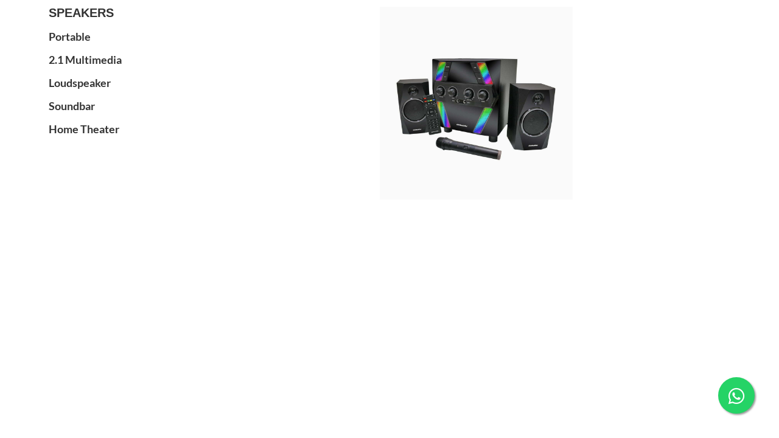

--- FILE ---
content_type: text/html; charset=UTF-8
request_url: https://simbadda.co.id/elementskit-content/dynamic-content-megamenu-menuitem8150/
body_size: 63595
content:
<!DOCTYPE html>
<html lang="en-US">
<head><meta charset="UTF-8"><script>if(navigator.userAgent.match(/MSIE|Internet Explorer/i)||navigator.userAgent.match(/Trident\/7\..*?rv:11/i)){var href=document.location.href;if(!href.match(/[?&]nowprocket/)){if(href.indexOf("?")==-1){if(href.indexOf("#")==-1){document.location.href=href+"?nowprocket=1"}else{document.location.href=href.replace("#","?nowprocket=1#")}}else{if(href.indexOf("#")==-1){document.location.href=href+"&nowprocket=1"}else{document.location.href=href.replace("#","&nowprocket=1#")}}}}</script><script>class RocketLazyLoadScripts{constructor(){this.v="1.2.5.1",this.triggerEvents=["keydown","mousedown","mousemove","touchmove","touchstart","touchend","wheel"],this.userEventHandler=this._triggerListener.bind(this),this.touchStartHandler=this._onTouchStart.bind(this),this.touchMoveHandler=this._onTouchMove.bind(this),this.touchEndHandler=this._onTouchEnd.bind(this),this.clickHandler=this._onClick.bind(this),this.interceptedClicks=[],this.interceptedClickListeners=[],this._interceptClickListeners(this),window.addEventListener("pageshow",e=>{this.persisted=e.persisted,this.everythingLoaded&&this._triggerLastFunctions()}),document.addEventListener("DOMContentLoaded",()=>{this._preconnect3rdParties()}),this.delayedScripts={normal:[],async:[],defer:[]},this.trash=[],this.allJQueries=[]}_addUserInteractionListener(e){if(document.hidden){e._triggerListener();return}this.triggerEvents.forEach(t=>window.addEventListener(t,e.userEventHandler,{passive:!0})),window.addEventListener("touchstart",e.touchStartHandler,{passive:!0}),window.addEventListener("mousedown",e.touchStartHandler),document.addEventListener("visibilitychange",e.userEventHandler)}_removeUserInteractionListener(){this.triggerEvents.forEach(e=>window.removeEventListener(e,this.userEventHandler,{passive:!0})),document.removeEventListener("visibilitychange",this.userEventHandler)}_onTouchStart(e){"HTML"!==e.target.tagName&&(window.addEventListener("touchend",this.touchEndHandler),window.addEventListener("mouseup",this.touchEndHandler),window.addEventListener("touchmove",this.touchMoveHandler,{passive:!0}),window.addEventListener("mousemove",this.touchMoveHandler),e.target.addEventListener("click",this.clickHandler),this._disableOtherEventListeners(e.target,!0),this._renameDOMAttribute(e.target,"onclick","rocket-onclick"),this._pendingClickStarted())}_onTouchMove(e){window.removeEventListener("touchend",this.touchEndHandler),window.removeEventListener("mouseup",this.touchEndHandler),window.removeEventListener("touchmove",this.touchMoveHandler,{passive:!0}),window.removeEventListener("mousemove",this.touchMoveHandler),e.target.removeEventListener("click",this.clickHandler),this._disableOtherEventListeners(e.target,!1),this._renameDOMAttribute(e.target,"rocket-onclick","onclick"),this._pendingClickFinished()}_onTouchEnd(){window.removeEventListener("touchend",this.touchEndHandler),window.removeEventListener("mouseup",this.touchEndHandler),window.removeEventListener("touchmove",this.touchMoveHandler,{passive:!0}),window.removeEventListener("mousemove",this.touchMoveHandler)}_onClick(e){e.target.removeEventListener("click",this.clickHandler),this._disableOtherEventListeners(e.target,!1),this._renameDOMAttribute(e.target,"rocket-onclick","onclick"),this.interceptedClicks.push(e),e.preventDefault(),e.stopPropagation(),e.stopImmediatePropagation(),this._pendingClickFinished()}_replayClicks(){window.removeEventListener("touchstart",this.touchStartHandler,{passive:!0}),window.removeEventListener("mousedown",this.touchStartHandler),this.interceptedClicks.forEach(e=>{e.target.dispatchEvent(new MouseEvent("click",{view:e.view,bubbles:!0,cancelable:!0}))})}_interceptClickListeners(e){EventTarget.prototype.addEventListenerBase=EventTarget.prototype.addEventListener,EventTarget.prototype.addEventListener=function(t,i,r){"click"!==t||e.windowLoaded||i===e.clickHandler||e.interceptedClickListeners.push({target:this,func:i,options:r}),(this||window).addEventListenerBase(t,i,r)}}_disableOtherEventListeners(e,t){this.interceptedClickListeners.forEach(i=>{i.target===e&&(t?e.removeEventListener("click",i.func,i.options):e.addEventListener("click",i.func,i.options))}),e.parentNode!==document.documentElement&&this._disableOtherEventListeners(e.parentNode,t)}_waitForPendingClicks(){return new Promise(e=>{this._isClickPending?this._pendingClickFinished=e:e()})}_pendingClickStarted(){this._isClickPending=!0}_pendingClickFinished(){this._isClickPending=!1}_renameDOMAttribute(e,t,i){e.hasAttribute&&e.hasAttribute(t)&&(event.target.setAttribute(i,event.target.getAttribute(t)),event.target.removeAttribute(t))}_triggerListener(){this._removeUserInteractionListener(this),"loading"===document.readyState?document.addEventListener("DOMContentLoaded",this._loadEverythingNow.bind(this)):this._loadEverythingNow()}_preconnect3rdParties(){let e=[];document.querySelectorAll("script[type=rocketlazyloadscript][data-rocket-src]").forEach(t=>{let i=t.getAttribute("data-rocket-src");if(i&&0!==i.indexOf("data:")){0===i.indexOf("//")&&(i=location.protocol+i);try{let r=new URL(i).origin;r!==location.origin&&e.push({src:r,crossOrigin:t.crossOrigin||"module"===t.getAttribute("data-rocket-type")})}catch(n){}}}),e=[...new Map(e.map(e=>[JSON.stringify(e),e])).values()],this._batchInjectResourceHints(e,"preconnect")}async _loadEverythingNow(){this.lastBreath=Date.now(),this._delayEventListeners(this),this._delayJQueryReady(this),this._handleDocumentWrite(),this._registerAllDelayedScripts(),this._preloadAllScripts(),await this._loadScriptsFromList(this.delayedScripts.normal),await this._loadScriptsFromList(this.delayedScripts.defer),await this._loadScriptsFromList(this.delayedScripts.async);try{await this._triggerDOMContentLoaded(),await this._pendingWebpackRequests(this),await this._triggerWindowLoad()}catch(e){console.error(e)}window.dispatchEvent(new Event("rocket-allScriptsLoaded")),this.everythingLoaded=!0,this._waitForPendingClicks().then(()=>{this._replayClicks()}),this._emptyTrash()}_registerAllDelayedScripts(){document.querySelectorAll("script[type=rocketlazyloadscript]").forEach(e=>{e.hasAttribute("data-rocket-src")?e.hasAttribute("async")&&!1!==e.async?this.delayedScripts.async.push(e):e.hasAttribute("defer")&&!1!==e.defer||"module"===e.getAttribute("data-rocket-type")?this.delayedScripts.defer.push(e):this.delayedScripts.normal.push(e):this.delayedScripts.normal.push(e)})}async _transformScript(e){if(await this._littleBreath(),!0===e.noModule&&"noModule"in HTMLScriptElement.prototype){e.setAttribute("data-rocket-status","skipped");return}return new Promise(t=>{let i;function r(){(i||e).setAttribute("data-rocket-status","executed"),t()}try{if(navigator.userAgent.indexOf("Firefox/")>0||""===navigator.vendor)i=document.createElement("script"),[...e.attributes].forEach(e=>{let t=e.nodeName;"type"!==t&&("data-rocket-type"===t&&(t="type"),"data-rocket-src"===t&&(t="src"),i.setAttribute(t,e.nodeValue))}),e.text&&(i.text=e.text),i.hasAttribute("src")?(i.addEventListener("load",r),i.addEventListener("error",function(){i.setAttribute("data-rocket-status","failed"),t()}),setTimeout(()=>{i.isConnected||t()},1)):(i.text=e.text,r()),e.parentNode.replaceChild(i,e);else{let n=e.getAttribute("data-rocket-type"),s=e.getAttribute("data-rocket-src");n?(e.type=n,e.removeAttribute("data-rocket-type")):e.removeAttribute("type"),e.addEventListener("load",r),e.addEventListener("error",function(){e.setAttribute("data-rocket-status","failed"),t()}),s?(e.removeAttribute("data-rocket-src"),e.src=s):e.src="data:text/javascript;base64,"+window.btoa(unescape(encodeURIComponent(e.text)))}}catch(a){e.setAttribute("data-rocket-status","failed"),t()}})}async _loadScriptsFromList(e){let t=e.shift();return t&&t.isConnected?(await this._transformScript(t),this._loadScriptsFromList(e)):Promise.resolve()}_preloadAllScripts(){this._batchInjectResourceHints([...this.delayedScripts.normal,...this.delayedScripts.defer,...this.delayedScripts.async],"preload")}_batchInjectResourceHints(e,t){var i=document.createDocumentFragment();e.forEach(e=>{let r=e.getAttribute&&e.getAttribute("data-rocket-src")||e.src;if(r){let n=document.createElement("link");n.href=r,n.rel=t,"preconnect"!==t&&(n.as="script"),e.getAttribute&&"module"===e.getAttribute("data-rocket-type")&&(n.crossOrigin=!0),e.crossOrigin&&(n.crossOrigin=e.crossOrigin),e.integrity&&(n.integrity=e.integrity),i.appendChild(n),this.trash.push(n)}}),document.head.appendChild(i)}_delayEventListeners(e){let t={};function i(i,r){return t[r].eventsToRewrite.indexOf(i)>=0&&!e.everythingLoaded?"rocket-"+i:i}function r(e,r){var n;!t[n=e]&&(t[n]={originalFunctions:{add:n.addEventListener,remove:n.removeEventListener},eventsToRewrite:[]},n.addEventListener=function(){arguments[0]=i(arguments[0],n),t[n].originalFunctions.add.apply(n,arguments)},n.removeEventListener=function(){arguments[0]=i(arguments[0],n),t[n].originalFunctions.remove.apply(n,arguments)}),t[e].eventsToRewrite.push(r)}function n(t,i){let r=t[i];t[i]=null,Object.defineProperty(t,i,{get:()=>r||function(){},set(n){e.everythingLoaded?r=n:t["rocket"+i]=r=n}})}r(document,"DOMContentLoaded"),r(window,"DOMContentLoaded"),r(window,"load"),r(window,"pageshow"),r(document,"readystatechange"),n(document,"onreadystatechange"),n(window,"onload"),n(window,"onpageshow")}_delayJQueryReady(e){let t;function i(t){return e.everythingLoaded?t:t.split(" ").map(e=>"load"===e||0===e.indexOf("load.")?"rocket-jquery-load":e).join(" ")}function r(r){if(r&&r.fn&&!e.allJQueries.includes(r)){r.fn.ready=r.fn.init.prototype.ready=function(t){return e.domReadyFired?t.bind(document)(r):document.addEventListener("rocket-DOMContentLoaded",()=>t.bind(document)(r)),r([])};let n=r.fn.on;r.fn.on=r.fn.init.prototype.on=function(){return this[0]===window&&("string"==typeof arguments[0]||arguments[0]instanceof String?arguments[0]=i(arguments[0]):"object"==typeof arguments[0]&&Object.keys(arguments[0]).forEach(e=>{let t=arguments[0][e];delete arguments[0][e],arguments[0][i(e)]=t})),n.apply(this,arguments),this},e.allJQueries.push(r)}t=r}r(window.jQuery),Object.defineProperty(window,"jQuery",{get:()=>t,set(e){r(e)}})}async _pendingWebpackRequests(e){let t=document.querySelector("script[data-webpack]");async function i(){return new Promise(e=>{t.addEventListener("load",e),t.addEventListener("error",e)})}t&&(await i(),await e._requestAnimFrame(),await e._pendingWebpackRequests(e))}async _triggerDOMContentLoaded(){this.domReadyFired=!0,await this._littleBreath(),document.dispatchEvent(new Event("rocket-readystatechange")),await this._littleBreath(),document.rocketonreadystatechange&&document.rocketonreadystatechange(),await this._littleBreath(),document.dispatchEvent(new Event("rocket-DOMContentLoaded")),await this._littleBreath(),window.dispatchEvent(new Event("rocket-DOMContentLoaded"))}async _triggerWindowLoad(){await this._littleBreath(),document.dispatchEvent(new Event("rocket-readystatechange")),await this._littleBreath(),document.rocketonreadystatechange&&document.rocketonreadystatechange(),await this._littleBreath(),window.dispatchEvent(new Event("rocket-load")),await this._littleBreath(),window.rocketonload&&window.rocketonload(),await this._littleBreath(),this.allJQueries.forEach(e=>e(window).trigger("rocket-jquery-load")),await this._littleBreath();let e=new Event("rocket-pageshow");e.persisted=this.persisted,window.dispatchEvent(e),await this._littleBreath(),window.rocketonpageshow&&window.rocketonpageshow({persisted:this.persisted}),this.windowLoaded=!0}_triggerLastFunctions(){document.onreadystatechange&&document.onreadystatechange(),window.onload&&window.onload(),window.onpageshow&&window.onpageshow({persisted:this.persisted})}_handleDocumentWrite(){let e=new Map;document.write=document.writeln=function(t){let i=document.currentScript;i||console.error("WPRocket unable to document.write this: "+t);let r=document.createRange(),n=i.parentElement,s=e.get(i);void 0===s&&(s=i.nextSibling,e.set(i,s));let a=document.createDocumentFragment();r.setStart(a,0),a.appendChild(r.createContextualFragment(t)),n.insertBefore(a,s)}}async _littleBreath(){Date.now()-this.lastBreath>45&&(await this._requestAnimFrame(),this.lastBreath=Date.now())}async _requestAnimFrame(){return document.hidden?new Promise(e=>setTimeout(e)):new Promise(e=>requestAnimationFrame(e))}_emptyTrash(){this.trash.forEach(e=>e.remove())}static run(){let e=new RocketLazyLoadScripts;e._addUserInteractionListener(e)}}RocketLazyLoadScripts.run();</script>
	
		<meta name='robots' content='index, follow, max-image-preview:large, max-snippet:-1, max-video-preview:-1' />
	<style></style>
	
<!-- Google Tag Manager for WordPress by gtm4wp.com -->
<script data-cfasync="false" data-pagespeed-no-defer>
	var gtm4wp_datalayer_name = "dataLayer";
	var dataLayer = dataLayer || [];
	const gtm4wp_use_sku_instead = 1;
	const gtm4wp_id_prefix = '';
	const gtm4wp_remarketing = false;
	const gtm4wp_eec = true;
	const gtm4wp_classicec = false;
	const gtm4wp_currency = 'IDR';
	const gtm4wp_product_per_impression = 10;
	const gtm4wp_needs_shipping_address = false;
	const gtm4wp_business_vertical = 'retail';
	const gtm4wp_business_vertical_id = 'id';

	const gtm4wp_scrollerscript_debugmode         = false;
	const gtm4wp_scrollerscript_callbacktime      = 100;
	const gtm4wp_scrollerscript_readerlocation    = 150;
	const gtm4wp_scrollerscript_contentelementid  = "content";
	const gtm4wp_scrollerscript_scannertime       = 60;
</script>
<!-- End Google Tag Manager for WordPress by gtm4wp.com --><meta name="viewport" content="width=device-width, initial-scale=1">
	<!-- This site is optimized with the Yoast SEO plugin v24.9 - https://yoast.com/wordpress/plugins/seo/ -->
	<title>dynamic-content-megamenu-menuitem8150 - Simbadda</title><link rel="preload" as="font" href="https://simbadda.co.id/wp-content/plugins/shopengine/widgets/init/assets/fonts/WooCommerce.woff" crossorigin><link rel="preload" as="font" href="https://simbadda.co.id/wp-content/plugins/elementor/assets/lib/font-awesome/webfonts/fa-brands-400.woff2" crossorigin><link rel="preload" as="font" href="https://simbadda.co.id/wp-content/plugins/elementor/assets/lib/font-awesome/webfonts/fa-regular-400.woff2" crossorigin><link rel="preload" as="font" href="https://simbadda.co.id/wp-content/plugins/elementor/assets/lib/font-awesome/webfonts/fa-solid-900.woff2" crossorigin><link rel="preload" as="font" href="https://simbadda.co.id/wp-content/plugins/the-post-grid/assets/vendor/font-awesome/webfonts/fa-brands-400.woff2" crossorigin><link rel="preload" as="font" href="https://simbadda.co.id/wp-content/plugins/the-post-grid/assets/vendor/font-awesome/webfonts/fa-solid-900.woff2" crossorigin><link rel="preload" as="font" href="https://simbadda.co.id/wp-content/plugins/the-post-grid/assets/vendor/font-awesome/webfonts/fa-regular-400.woff2" crossorigin><link rel="preload" as="font" href="https://simbadda.co.id/wp-content/plugins/the-post-grid/assets/vendor/font-awesome/webfonts/fa-v4compatibility.woff2" crossorigin><link rel="preload" as="font" href="https://simbadda.co.id/wp-content/plugins/elementor/assets/lib/eicons/fonts/eicons.woff2?5.35.0" crossorigin><link rel="preload" as="font" href="https://simbadda.co.id/wp-content/themes/oceanwp/assets/fonts/simple-line-icons/Simple-Line-Icons.woff2?v=2.4.0" crossorigin><link rel="preload" as="font" href="https://fonts.gstatic.com/s/lato/v24/S6u9w4BMUTPHh6UVSwiPGQ.woff2" crossorigin><link rel="preload" as="font" href="https://simbadda.co.id/wp-content/plugins/elementskit-lite/modules/elementskit-icon-pack/assets/fonts/elementskit.woff?y24e1e" crossorigin><style id="wpr-usedcss">img:is([sizes=auto i],[sizes^="auto," i]){contain-intrinsic-size:3000px 1500px}.hfe-scroll-to-top-wrap.hfe-scroll-to-top-hide{display:none}.ss-wrapper{overflow:hidden;width:100%;height:100%;position:relative;z-index:1;float:left}.ss-content{height:100%;width:calc(100% + 18px);padding:0;position:relative;overflow-x:auto;overflow-y:scroll;-webkit-box-sizing:border-box;box-sizing:border-box}.ss-content.rtl{width:calc(100% + 18px);right:auto}.ss-hidden{display:none}.ss-grabbed{-o-user-select:none;-ms-user-select:none;-moz-user-select:none;-webkit-user-select:none;user-select:none}.rtl .shopengine-sticky-fly-cart--container ul.woocommerce-mini-cart li{text-align:right}.rtl .shopengine-sticky-fly-cart--container ul.woocommerce-mini-cart li a.remove{right:unset;left:6px}.rtl .shopengine-sticky-fly-cart--container ul.woocommerce-mini-cart li a img{float:left;margin:0 0 0 4px}.rtl .shopengine-sticky-fly-cart--container .woocommerce-mini-cart__total .amount{float:none}.rtl .shopengine-sticky-fly-cart--container .woocommerce-mini-cart__total strong{float:right}.rtl .shopengine-sticky-fly-cart--container .woocommerce-mini-cart__buttons .wc-forward:first-child{margin-right:0}.rtl .shopengine-wishlist{text-align:right}.rtl .se-modal a{color:transparent}html{line-height:1.15;-webkit-text-size-adjust:100%}main{display:block}hr{-webkit-box-sizing:content-box;box-sizing:content-box;height:0;overflow:visible}a{background-color:transparent}strong{font-weight:bolder}img{border-style:none}button,input,optgroup,select,textarea{font-family:inherit;font-size:100%;line-height:1.15;margin:0}button,input{overflow:visible}[type=button],[type=reset],[type=submit],button{-webkit-appearance:button}[type=button]::-moz-focus-inner,[type=reset]::-moz-focus-inner,[type=submit]::-moz-focus-inner,button::-moz-focus-inner{border-style:none;padding:0}[type=button]:-moz-focusring,[type=reset]:-moz-focusring,[type=submit]:-moz-focusring,button:-moz-focusring{outline:ButtonText dotted 1px}fieldset{padding:.35em .75em .625em}legend{-webkit-box-sizing:border-box;box-sizing:border-box;color:inherit;display:table;max-width:100%;padding:0;white-space:normal}progress{vertical-align:baseline}[type=checkbox],[type=radio]{-webkit-box-sizing:border-box;box-sizing:border-box;padding:0}[type=number]::-webkit-inner-spin-button,[type=number]::-webkit-outer-spin-button{height:auto}[type=search]{-webkit-appearance:textfield;outline-offset:-2px}[type=search]::-webkit-search-decoration{-webkit-appearance:none}::-webkit-file-upload-button{-webkit-appearance:button;font:inherit}summary{display:list-item}template{display:none}[hidden]{display:none}@font-face{font-family:WooCommerce;src:url(https://simbadda.co.id/wp-content/plugins/shopengine/widgets/init/assets/fonts/WooCommerce.eot);src:url(https://simbadda.co.id/wp-content/plugins/shopengine/widgets/init/assets/fonts/WooCommerce.eot?#iefix) format("embedded-opentype"),url(https://simbadda.co.id/wp-content/plugins/shopengine/widgets/init/assets/fonts/WooCommerce.woff) format("woff"),url(https://simbadda.co.id/wp-content/plugins/shopengine/widgets/init/assets/fonts/WooCommerce.ttf) format("truetype"),url(https://simbadda.co.id/wp-content/plugins/shopengine/widgets/init/assets/fonts/WooCommerce.svg#WooCommerce) format("svg");font-weight:400;font-display:swap}@-webkit-keyframes spin{0%{-webkit-transform:rotate(0)}100%{-webkit-transform:rotate(360deg)}}@font-face{font-family:'Font Awesome 5 Brands';font-style:normal;font-weight:400;font-display:swap;src:url("https://simbadda.co.id/wp-content/plugins/elementor/assets/lib/font-awesome/webfonts/fa-brands-400.eot");src:url("https://simbadda.co.id/wp-content/plugins/elementor/assets/lib/font-awesome/webfonts/fa-brands-400.eot?#iefix") format("embedded-opentype"),url("https://simbadda.co.id/wp-content/plugins/elementor/assets/lib/font-awesome/webfonts/fa-brands-400.woff2") format("woff2"),url("https://simbadda.co.id/wp-content/plugins/elementor/assets/lib/font-awesome/webfonts/fa-brands-400.woff") format("woff"),url("https://simbadda.co.id/wp-content/plugins/elementor/assets/lib/font-awesome/webfonts/fa-brands-400.ttf") format("truetype"),url("https://simbadda.co.id/wp-content/plugins/elementor/assets/lib/font-awesome/webfonts/fa-brands-400.svg#fontawesome") format("svg")}@font-face{font-family:'Font Awesome 5 Free';font-style:normal;font-weight:400;font-display:swap;src:url("https://simbadda.co.id/wp-content/plugins/elementor/assets/lib/font-awesome/webfonts/fa-regular-400.eot");src:url("https://simbadda.co.id/wp-content/plugins/elementor/assets/lib/font-awesome/webfonts/fa-regular-400.eot?#iefix") format("embedded-opentype"),url("https://simbadda.co.id/wp-content/plugins/elementor/assets/lib/font-awesome/webfonts/fa-regular-400.woff2") format("woff2"),url("https://simbadda.co.id/wp-content/plugins/elementor/assets/lib/font-awesome/webfonts/fa-regular-400.woff") format("woff"),url("https://simbadda.co.id/wp-content/plugins/elementor/assets/lib/font-awesome/webfonts/fa-regular-400.ttf") format("truetype"),url("https://simbadda.co.id/wp-content/plugins/elementor/assets/lib/font-awesome/webfonts/fa-regular-400.svg#fontawesome") format("svg")}.far{font-family:'Font Awesome 5 Free';font-weight:400}@font-face{font-family:'Font Awesome 5 Free';font-style:normal;font-weight:900;font-display:swap;src:url("https://simbadda.co.id/wp-content/plugins/elementor/assets/lib/font-awesome/webfonts/fa-solid-900.eot");src:url("https://simbadda.co.id/wp-content/plugins/elementor/assets/lib/font-awesome/webfonts/fa-solid-900.eot?#iefix") format("embedded-opentype"),url("https://simbadda.co.id/wp-content/plugins/elementor/assets/lib/font-awesome/webfonts/fa-solid-900.woff2") format("woff2"),url("https://simbadda.co.id/wp-content/plugins/elementor/assets/lib/font-awesome/webfonts/fa-solid-900.woff") format("woff"),url("https://simbadda.co.id/wp-content/plugins/elementor/assets/lib/font-awesome/webfonts/fa-solid-900.ttf") format("truetype"),url("https://simbadda.co.id/wp-content/plugins/elementor/assets/lib/font-awesome/webfonts/fa-solid-900.svg#fontawesome") format("svg")}:root{--wp--preset--aspect-ratio--square:1;--wp--preset--aspect-ratio--4-3:4/3;--wp--preset--aspect-ratio--3-4:3/4;--wp--preset--aspect-ratio--3-2:3/2;--wp--preset--aspect-ratio--2-3:2/3;--wp--preset--aspect-ratio--16-9:16/9;--wp--preset--aspect-ratio--9-16:9/16;--wp--preset--color--black:#000000;--wp--preset--color--cyan-bluish-gray:#abb8c3;--wp--preset--color--white:#ffffff;--wp--preset--color--pale-pink:#f78da7;--wp--preset--color--vivid-red:#cf2e2e;--wp--preset--color--luminous-vivid-orange:#ff6900;--wp--preset--color--luminous-vivid-amber:#fcb900;--wp--preset--color--light-green-cyan:#7bdcb5;--wp--preset--color--vivid-green-cyan:#00d084;--wp--preset--color--pale-cyan-blue:#8ed1fc;--wp--preset--color--vivid-cyan-blue:#0693e3;--wp--preset--color--vivid-purple:#9b51e0;--wp--preset--gradient--vivid-cyan-blue-to-vivid-purple:linear-gradient(135deg,rgba(6, 147, 227, 1) 0%,rgb(155, 81, 224) 100%);--wp--preset--gradient--light-green-cyan-to-vivid-green-cyan:linear-gradient(135deg,rgb(122, 220, 180) 0%,rgb(0, 208, 130) 100%);--wp--preset--gradient--luminous-vivid-amber-to-luminous-vivid-orange:linear-gradient(135deg,rgba(252, 185, 0, 1) 0%,rgba(255, 105, 0, 1) 100%);--wp--preset--gradient--luminous-vivid-orange-to-vivid-red:linear-gradient(135deg,rgba(255, 105, 0, 1) 0%,rgb(207, 46, 46) 100%);--wp--preset--gradient--very-light-gray-to-cyan-bluish-gray:linear-gradient(135deg,rgb(238, 238, 238) 0%,rgb(169, 184, 195) 100%);--wp--preset--gradient--cool-to-warm-spectrum:linear-gradient(135deg,rgb(74, 234, 220) 0%,rgb(151, 120, 209) 20%,rgb(207, 42, 186) 40%,rgb(238, 44, 130) 60%,rgb(251, 105, 98) 80%,rgb(254, 248, 76) 100%);--wp--preset--gradient--blush-light-purple:linear-gradient(135deg,rgb(255, 206, 236) 0%,rgb(152, 150, 240) 100%);--wp--preset--gradient--blush-bordeaux:linear-gradient(135deg,rgb(254, 205, 165) 0%,rgb(254, 45, 45) 50%,rgb(107, 0, 62) 100%);--wp--preset--gradient--luminous-dusk:linear-gradient(135deg,rgb(255, 203, 112) 0%,rgb(199, 81, 192) 50%,rgb(65, 88, 208) 100%);--wp--preset--gradient--pale-ocean:linear-gradient(135deg,rgb(255, 245, 203) 0%,rgb(182, 227, 212) 50%,rgb(51, 167, 181) 100%);--wp--preset--gradient--electric-grass:linear-gradient(135deg,rgb(202, 248, 128) 0%,rgb(113, 206, 126) 100%);--wp--preset--gradient--midnight:linear-gradient(135deg,rgb(2, 3, 129) 0%,rgb(40, 116, 252) 100%);--wp--preset--font-size--small:13px;--wp--preset--font-size--medium:20px;--wp--preset--font-size--large:36px;--wp--preset--font-size--x-large:42px;--wp--preset--font-family--inter:"Inter",sans-serif;--wp--preset--font-family--cardo:Cardo;--wp--preset--spacing--20:0.44rem;--wp--preset--spacing--30:0.67rem;--wp--preset--spacing--40:1rem;--wp--preset--spacing--50:1.5rem;--wp--preset--spacing--60:2.25rem;--wp--preset--spacing--70:3.38rem;--wp--preset--spacing--80:5.06rem;--wp--preset--shadow--natural:6px 6px 9px rgba(0, 0, 0, .2);--wp--preset--shadow--deep:12px 12px 50px rgba(0, 0, 0, .4);--wp--preset--shadow--sharp:6px 6px 0px rgba(0, 0, 0, .2);--wp--preset--shadow--outlined:6px 6px 0px -3px rgba(255, 255, 255, 1),6px 6px rgba(0, 0, 0, 1);--wp--preset--shadow--crisp:6px 6px 0px rgba(0, 0, 0, 1)}:where(.is-layout-flex){gap:.5em}:where(.is-layout-grid){gap:.5em}:where(.wp-block-post-template.is-layout-flex){gap:1.25em}:where(.wp-block-post-template.is-layout-grid){gap:1.25em}:where(.wp-block-columns.is-layout-flex){gap:2em}:where(.wp-block-columns.is-layout-grid){gap:2em}:root :where(.wp-block-pullquote){font-size:1.5em;line-height:1.6}:root{--slicewp-litepicker-month-header-color:#333;--slicewp-litepicker-button-prev-month-color:#333;--slicewp-litepicker-button-next-month-color:#333;--slicewp-litepicker-button-prev-month-color-hover:#333;--slicewp-litepicker-button-next-month-color-hover:#333;--slicewp-litepicker-month-weekday-color:#9e9e9e;--slicewp-litepicker-month-week-number-color:#9e9e9e;--slicewp-litepicker-day-width:40px;--slicewp-litepicker-day-color:#333;--slicewp-litepicker-day-color-hover:#34495e;--slicewp-litepicker-is-today-color:#333;--slicewp-litepicker-is-in-range-color:rgba(52, 73, 94, .2);--slicewp-litepicker-is-start-color:#fff;--slicewp-litepicker-is-start-color-bg:#34495e;--slicewp-litepicker-is-end-color:#fff;--slicewp-litepicker-is-end-color-bg:#34495e}[class^=slicewp] .dashicons,[class^=slicewp] svg{display:inline-block;width:18px;height:18px;line-height:18px;font-size:18px;vertical-align:middle}[class^=slicewp] button svg{margin-right:5px}.fa{font-family:var(--fa-style-family,"Font Awesome 6 Free");font-weight:var(--fa-style,900)}.fa,.fab,.far,.fas{-moz-osx-font-smoothing:grayscale;-webkit-font-smoothing:antialiased;display:var(--fa-display,inline-block);font-style:normal;font-variant:normal;line-height:1;text-rendering:auto}.far,.fas{font-family:"Font Awesome 6 Free"}.fab{font-family:"Font Awesome 6 Brands"}.fa-plus:before{content:"\2b"}.fa-plus-minus:before{content:"\e43c"}:root{--fa-style-family-brands:"Font Awesome 6 Brands";--fa-font-brands:normal 400 1em/1 "Font Awesome 6 Brands"}@font-face{font-family:"Font Awesome 6 Brands";font-style:normal;font-weight:400;font-display:swap;src:url(https://simbadda.co.id/wp-content/plugins/the-post-grid/assets/vendor/font-awesome/webfonts/fa-brands-400.woff2) format("woff2"),url(https://simbadda.co.id/wp-content/plugins/the-post-grid/assets/vendor/font-awesome/webfonts/fa-brands-400.ttf) format("truetype")}.fab{font-weight:400}:root{--fa-font-regular:normal 400 1em/1 "Font Awesome 6 Free"}.far{font-weight:400}:root{--fa-style-family-classic:"Font Awesome 6 Free";--fa-font-solid:normal 900 1em/1 "Font Awesome 6 Free"}.fas{font-weight:900}@font-face{font-family:"Font Awesome 5 Brands";font-display:swap;font-weight:400;src:url(https://simbadda.co.id/wp-content/plugins/the-post-grid/assets/vendor/font-awesome/webfonts/fa-brands-400.woff2) format("woff2"),url(https://simbadda.co.id/wp-content/plugins/the-post-grid/assets/vendor/font-awesome/webfonts/fa-brands-400.ttf) format("truetype")}@font-face{font-family:"Font Awesome 5 Free";font-display:swap;font-weight:900;src:url(https://simbadda.co.id/wp-content/plugins/the-post-grid/assets/vendor/font-awesome/webfonts/fa-solid-900.woff2) format("woff2"),url(https://simbadda.co.id/wp-content/plugins/the-post-grid/assets/vendor/font-awesome/webfonts/fa-solid-900.ttf) format("truetype")}@font-face{font-family:"Font Awesome 5 Free";font-display:swap;font-weight:400;src:url(https://simbadda.co.id/wp-content/plugins/the-post-grid/assets/vendor/font-awesome/webfonts/fa-regular-400.woff2) format("woff2"),url(https://simbadda.co.id/wp-content/plugins/the-post-grid/assets/vendor/font-awesome/webfonts/fa-regular-400.ttf) format("truetype")}@font-face{font-family:FontAwesome;font-display:swap;src:url(https://simbadda.co.id/wp-content/plugins/the-post-grid/assets/vendor/font-awesome/webfonts/fa-solid-900.woff2) format("woff2"),url(https://simbadda.co.id/wp-content/plugins/the-post-grid/assets/vendor/font-awesome/webfonts/fa-solid-900.ttf) format("truetype")}@font-face{font-family:FontAwesome;font-display:swap;src:url(https://simbadda.co.id/wp-content/plugins/the-post-grid/assets/vendor/font-awesome/webfonts/fa-brands-400.woff2) format("woff2"),url(https://simbadda.co.id/wp-content/plugins/the-post-grid/assets/vendor/font-awesome/webfonts/fa-brands-400.ttf) format("truetype")}@font-face{font-family:FontAwesome;font-display:swap;src:url(https://simbadda.co.id/wp-content/plugins/the-post-grid/assets/vendor/font-awesome/webfonts/fa-regular-400.woff2) format("woff2"),url(https://simbadda.co.id/wp-content/plugins/the-post-grid/assets/vendor/font-awesome/webfonts/fa-regular-400.ttf) format("truetype");unicode-range:u+f003,u+f006,u+f014,u+f016-f017,u+f01a-f01b,u+f01d,u+f022,u+f03e,u+f044,u+f046,u+f05c-f05d,u+f06e,u+f070,u+f087-f088,u+f08a,u+f094,u+f096-f097,u+f09d,u+f0a0,u+f0a2,u+f0a4-f0a7,u+f0c5,u+f0c7,u+f0e5-f0e6,u+f0eb,u+f0f6-f0f8,u+f10c,u+f114-f115,u+f118-f11a,u+f11c-f11d,u+f133,u+f147,u+f14e,u+f150-f152,u+f185-f186,u+f18e,u+f190-f192,u+f196,u+f1c1-f1c9,u+f1d9,u+f1db,u+f1e3,u+f1ea,u+f1f7,u+f1f9,u+f20a,u+f247-f248,u+f24a,u+f24d,u+f255-f25b,u+f25d,u+f271-f274,u+f278,u+f27b,u+f28c,u+f28e,u+f29c,u+f2b5,u+f2b7,u+f2ba,u+f2bc,u+f2be,u+f2c0-f2c1,u+f2c3,u+f2d0,u+f2d2,u+f2d4,u+f2dc}@font-face{font-family:FontAwesome;font-display:swap;src:url(https://simbadda.co.id/wp-content/plugins/the-post-grid/assets/vendor/font-awesome/webfonts/fa-v4compatibility.woff2) format("woff2"),url(https://simbadda.co.id/wp-content/plugins/the-post-grid/assets/vendor/font-awesome/webfonts/fa-v4compatibility.ttf) format("truetype");unicode-range:u+f041,u+f047,u+f065-f066,u+f07d-f07e,u+f080,u+f08b,u+f08e,u+f090,u+f09a,u+f0ac,u+f0ae,u+f0b2,u+f0d0,u+f0d6,u+f0e4,u+f0ec,u+f10a-f10b,u+f123,u+f13e,u+f148-f149,u+f14c,u+f156,u+f15e,u+f160-f161,u+f163,u+f175-f178,u+f195,u+f1f8,u+f219,u+f27a}.select2-container .select2-search--inline .select2-search__field{min-height:40px}.wp-editor-container textarea.wp-editor-area{height:300px!important}@media (max-width:1199px) and (min-width:768px){.entry .entry-content{margin:0!important;max-width:100%!important;padding:0 15px!important}}img,svg{vertical-align:middle}a:link,a:visited{transition:all .31s ease}.mfp-fade.mfp-bg{opacity:0;transition:all .15s ease-out}.mfp-fade.mfp-wrap .mfp-content{opacity:0;transition:all .15s ease-out}.mfp-fade.mfp-wrap .mfp-content figure{transform:scale(0);transition:all .15s ease-out}.mfp-fade.mfp-wrap.mfp-ready .mfp-content figure{transform:scale(1)}.mfp-fade.mfp-wrap .mfp-content .mfp-figure:after{background:0 0;box-shadow:none}.swiper{overflow:hidden}.z-index{position:relative;z-index:999}.wr360_player{width:100%;height:100%;background:#fff;-webkit-touch-callout:none;-webkit-user-select:none;-khtml-user-select:none;-moz-user-select:none;-ms-user-select:none;user-select:none;-webkit-tap-highlight-color:transparent;-ms-touch-action:none;touch-action:pan-y}.wr360_player .container{position:relative;overflow:hidden;margin:0!important;padding:0!important;border:0!important;box-shadow:none!important;background:inherit!important;max-width:none!important;font-family:Tahoma,sans-serif;cursor:pointer!important}.wr360_player .container::before{display:none!important}.wr360_player .container .spinner_hint{width:100%;height:100%;z-index:11;position:absolute;left:0;top:0;display:none;cursor:pointer}.wr360_player .container .spinner_hint .spinner_hint_aligner{position:absolute;bottom:20px;left:0;width:100%;text-align:center;z-index:1}.wr360_player .container .spinner_hint .spinner_hint_item{padding:7px 18px;line-height:14px;color:#696969;font-size:11px;background:rgba(240,240,240,.88);border-radius:0;margin:0 auto;max-width:300px;font-family:Tahoma,Helvetica,Sans-Serif;opacity:0;display:inline-block;transition:.2s ease}@-moz-document url-prefix(){.wr360_player .container .spinner_hint .spinner_hint_item{padding-bottom:8px}}.wr360_player .container .spinner_hint:hover .spinner_hint_item{background:rgba(225,225,225,.78);color:#555;transition:.3s ease;padding-left:22px;padding-right:22px}.wr360_player img{max-width:none!important;max-height:none!important;border:none!important;box-shadow:none!important;cursor:pointer!important;image-rendering:-webkit-optimize-contrast}@media not all and (min-resolution:.001dpcm){@media{.wr360_player img{image-rendering:auto}}}.wr360_player .container .panning{position:absolute;left:0;top:0;background-size:100% 100%;background-repeat:no-repeat;background-position:center;z-index:1;display:none}.wr360_player .container .theme_panel_back{position:absolute;width:100%;bottom:0;left:0;height:34px;z-index:2}.wr360_player .container .theme_panel{position:absolute;width:100%;bottom:0;left:0;height:34px;z-index:3;cursor:pointer!important;visibility:hidden}.wr360_player .container .theme_header{height:20px;z-index:2;margin:3px 0 0;position:absolute;top:0;left:0;width:100%;font-family:Tahoma,Helvetica,Sans-Serif}.wr360_player .container .theme_header .progress_wrap{float:left;cursor:pointer}.wr360_player .container .theme_panel .toolbar{position:relative;height:34px;padding:0 10px;margin:0 auto;box-sizing:content-box!important;border:none!important;background:inherit!important;pointer-events:none}.wr360_player .container .theme_panel .toolbar>a{transition:none!important;display:block;float:left;width:22px;height:24px;margin:5px 0 0 11px;opacity:.7}.wr360_player .container .theme_panel .toolbar>a:first-of-type{margin-left:0}.wr360_player .container .theme_panel .toolbar a.left_button{background:url(https://simbadda.co.id/wp-content/plugins/webrotate-360-product-viewer/imagerotator/html/img/basic/left.svg) no-repeat}.wr360_player .container .theme_panel .toolbar a.right_button{background:url(https://simbadda.co.id/wp-content/plugins/webrotate-360-product-viewer/imagerotator/html/img/basic/right.svg) no-repeat;margin-right:2px}.wr360_player .container .theme_panel .toolbar a.up_button{background:url(https://simbadda.co.id/wp-content/plugins/webrotate-360-product-viewer/imagerotator/html/img/basic/up.svg) no-repeat;margin-left:10px}.wr360_player .container .theme_panel .toolbar a.down_button{background:url(https://simbadda.co.id/wp-content/plugins/webrotate-360-product-viewer/imagerotator/html/img/basic/down.svg) no-repeat;margin-left:7px}.wr360_player .container .theme_panel .toolbar a.play_button{background:url(https://simbadda.co.id/wp-content/plugins/webrotate-360-product-viewer/imagerotator/html/img/basic/play.svg) no-repeat}.wr360_player .container .theme_panel .toolbar a.zoomin_button{background:url(https://simbadda.co.id/wp-content/plugins/webrotate-360-product-viewer/imagerotator/html/img/basic/zoomin.svg) no-repeat}.wr360_player .container .theme_panel .toolbar a.hotspotson_button{background:url(https://simbadda.co.id/wp-content/plugins/webrotate-360-product-viewer/imagerotator/html/img/basic/hotspoton.svg) no-repeat;margin-left:8px}.wr360_player .container .theme_panel .toolbar a.fullscreenon_button{background:url(https://simbadda.co.id/wp-content/plugins/webrotate-360-product-viewer/imagerotator/html/img/basic/fullscreenon.svg) no-repeat}.wr360_player .container .theme_panel .toolbar>a:hover{opacity:1}:root{--swiper-theme-color:#007aff}.swiper{margin-left:auto;margin-right:auto;position:relative;overflow:hidden;list-style:none;padding:0;z-index:1}.swiper-wrapper{position:relative;width:100%;height:100%;z-index:1;display:flex;transition-property:transform;box-sizing:content-box}.swiper-wrapper{transform:translate3d(0,0,0)}.swiper-slide{flex-shrink:0;width:100%;height:100%;position:relative;transition-property:transform}.swiper-slide-invisible-blank{visibility:hidden}:root{--swiper-navigation-size:44px}.swiper-button-next,.swiper-button-prev{position:absolute;top:50%;width:calc(var(--swiper-navigation-size)/ 44 * 27);height:var(--swiper-navigation-size);margin-top:calc(0px - (var(--swiper-navigation-size)/ 2));z-index:10;cursor:pointer;display:flex;align-items:center;justify-content:center;color:var(--swiper-navigation-color,var(--swiper-theme-color))}.swiper-button-next.swiper-button-disabled,.swiper-button-prev.swiper-button-disabled{opacity:.35;cursor:auto;pointer-events:none}.swiper-button-next:after,.swiper-button-prev:after{font-family:swiper-icons;font-size:var(--swiper-navigation-size);text-transform:none!important;letter-spacing:0;text-transform:none;font-variant:initial;line-height:1}.swiper-button-prev{left:10px;right:auto}.swiper-button-prev:after{content:'prev'}.swiper-button-next{right:10px;left:auto}.swiper-button-next:after{content:'next'}.swiper-button-lock{display:none}.swiper-pagination{position:absolute;text-align:center;transition:.3s opacity;transform:translate3d(0,0,0);z-index:10}.swiper-pagination-bullet{width:var(--swiper-pagination-bullet-width,var(--swiper-pagination-bullet-size,8px));height:var(--swiper-pagination-bullet-height,var(--swiper-pagination-bullet-size,8px));display:inline-block;border-radius:50%;background:var(--swiper-pagination-bullet-inactive-color,#000);opacity:var(--swiper-pagination-bullet-inactive-opacity, .2)}button.swiper-pagination-bullet{border:none;margin:0;padding:0;box-shadow:none;-webkit-appearance:none;appearance:none}.swiper-pagination-bullet:only-child{display:none!important}.swiper-scrollbar{border-radius:10px;position:relative;-ms-touch-action:none;background:rgba(0,0,0,.1)}.swiper-scrollbar-drag{height:100%;width:100%;position:relative;background:rgba(0,0,0,.5);border-radius:10px;left:0;top:0}.swiper-scrollbar-lock{display:none}.swiper-zoom-container{width:100%;height:100%;display:flex;justify-content:center;align-items:center;text-align:center}.swiper-zoom-container>canvas,.swiper-zoom-container>img,.swiper-zoom-container>svg{max-width:100%;max-height:100%;object-fit:contain}.swiper-slide-zoomed{cursor:move}.swiper-lazy-preloader{width:42px;height:42px;position:absolute;left:50%;top:50%;margin-left:-21px;margin-top:-21px;z-index:10;transform-origin:50%;box-sizing:border-box;border:4px solid var(--swiper-preloader-color,var(--swiper-theme-color));border-radius:50%;border-top-color:transparent}.swiper-slide-visible .swiper-lazy-preloader{animation:1s linear infinite swiper-preloader-spin}@keyframes swiper-preloader-spin{100%{transform:rotate(360deg)}}.swiper .swiper-notification{position:absolute;left:0;top:0;pointer-events:none;opacity:0;z-index:-1000}.wr360-gallery{width:100%;height:100%;--large-thumb-size:100px;--small-thumb-size:50px;--thumb-background:transparent;--thumb-border-color:transparent;--thumb-border-color-sel:#e2e2e2}.wr360-gallery *,.wr360-gallery ::after,.wr360-gallery ::before{box-sizing:border-box}.wr360-gallery .wr360-close-zoom{position:absolute;right:0;left:0;margin:0 auto;top:20px;width:43px;height:43px;cursor:pointer;background:#fff;display:none;border-radius:50%;z-index:11;border:none;box-shadow:0 5px 5px rgba(0,0,0,.1);outline:0;padding:0}.wr360-gallery .wr360-close-zoom:active{opacity:.4;transition:opacity .15s}.wr360-gallery .wr360-close-zoom>div{position:absolute;left:calc(50% - 1px);content:'';height:32%;width:2px;background-color:#585858;top:15px}.wr360-gallery .wr360-close-zoom div:first-child{transform:rotate(45deg)}.wr360-gallery .wr360-close-zoom div:nth-child(2){transform:rotate(-45deg)}.wr360-gallery-zoom{position:fixed;top:0;left:0;overflow:hidden;z-index:2147483647;background:#fff}.wr360-gallery-zoom .wr360-close-zoom{display:block}.wr360-gallery .wr360-gal-navigation{position:relative}.wr360-gallery .wr360-swiper-view{height:100%}.wr360-gallery .wr360-swiper-view .swiper-wrapper{align-items:center}.wr360-gallery .wr360-swiper-view .swiper-slide{background:#fff;cursor:pointer}.wr360-gallery .wr360-swiper-view .swiper-slide iframe{width:100%;height:100%;border:none}.wr360-gallery .wr360-swiper-view .swiper-slide img{user-select:none;opacity:1;max-height:100%;max-width:100%;height:auto;display:block}.wr360-gallery .wr360-gal-navigation{margin:0 auto;overflow:hidden;width:100%}.wr360-gallery .wr360-swiper-menu{margin:0 auto;overflow:hidden;width:100%;height:100%}.wr360-gallery .wr360-swiper-menu .swiper-slide{background:#fff;height:100%;cursor:pointer;text-align:center;border:1px solid transparent}.wr360-gallery .wr360-swiper-menu .swiper-current-slide{border:1px solid transparent}.wr360-gallery .wr360-swiper-menu .swiper-slide>img{user-select:none;opacity:1;position:relative;top:50%;transform:translateY(-50%);width:100%}.wr360-gallery .wr360-swiper-menu .swiper-current-slide>img{opacity:.4;transition:opacity .2s}.wr360-gallery .wr360-gal-navigation button{position:absolute;bottom:0;width:40px;height:100%;opacity:1!important;visibility:visible;transition:opacity .2s;cursor:pointer;z-index:10;border:none;outline:0;padding:0}.wr360-gallery .wr360-gal-navigation button:disabled{opacity:0!important;visibility:hidden;transition:opacity .1s linear,visibility .1s linear}@media (min-width:200px){.wr360-gallery .wr360-gal-navigation{height:var(--small-thumb-size)}.wr360-gallery .wr360-swiper-menu .swiper-slide{width:var(--small-thumb-size);background-color:var(--thumb-background);border-color:var(--thumb-border-color)}.wr360-gallery .wr360-swiper-menu .swiper-current-slide{border-color:var(--thumb-border-color-sel)}}@media (min-width:800px){.wr360-gallery .wr360-gal-navigation{height:var(--large-thumb-size)}.wr360-gallery .wr360-swiper-menu .swiper-slide{width:var(--large-thumb-size);background-color:var(--thumb-background);border-color:var(--thumb-border-color)}.wr360-gallery .wr360-swiper-menu .swiper-current-slide{border-color:var(--thumb-border-color-sel)}}.is-menu a,.is-menu a:focus,.is-menu a:hover,.is-menu:hover>a{background:0 0!important;outline:0}.is-menu,form .is-link-container{position:relative}.is-menu a{line-height:1}.is-menu a::after,.is-menu a::before{display:none!important}.is-menu.default form{max-width:310px}.is-menu.is-dropdown form{display:none;min-width:310px;max-width:100%;position:absolute;right:0;top:100%;z-index:9}.is-menu.full-width-menu form,.is-menu.sliding form{min-width:0!important;overflow:hidden;position:absolute;right:0;top:25%;width:0;z-index:99;padding:0;margin:0}.is-menu.full-width-menu form:not(.is-search-form) input[type=search],.is-menu.full-width-menu form:not(.is-search-form) input[type=text],.is-menu.is-dropdown form:not(.is-search-form) input[type=search],.is-menu.is-dropdown form:not(.is-search-form) input[type=text],.is-menu.sliding form:not(.is-search-form) input[type=search],.is-menu.sliding form:not(.is-search-form) input[type=text]{background:#fff;color:#000}.is-menu.is-first form{right:auto;left:0}.is-menu.full-width-menu.open .search-close,.is-menu.full-width-menu:not(.open) form,.is-menu.sliding.open .search-close,.is-menu.sliding:not(.open) form,form:hover+.is-link-container,form:hover>.is-link-container{display:block}.is-link-container,.search-close{display:none}.is-menu form label{margin:0;padding:0}.is-menu-wrapper{display:none;position:absolute;right:5px;top:5px;width:auto;z-index:9999}.popup-search-close,.search-close{cursor:pointer;width:20px;height:20px}.is-menu-wrapper.is-expanded{width:100%}.admin-bar .is-menu-wrapper{top:51px}.is-menu-wrapper .is-menu{float:right}.is-menu-wrapper .is-menu form{right:0;left:auto}.search-close{position:absolute;right:-22px;top:33%;z-index:99999}.is-menu.is-first .search-close{right:auto;left:-22px}.is-menu.is-dropdown .search-close{top:calc(100% + 7px)}.popup-search-close{z-index:99999;float:right;position:relative;margin:20px 20px 0 0}#is-popup-wrapper{width:100%;height:100%;position:fixed;top:0;left:0;background:rgba(4,4,4,.91);z-index:999999}.popup-search-close:after,.search-close:after{border-left:2px solid #848484;content:'';height:20px;left:9px;position:absolute;-webkit-transform:rotate(45deg);-moz-transform:rotate(45deg);-ms-transform:rotate(45deg);-o-transform:rotate(45deg);transform:rotate(45deg)}.popup-search-close:before,.search-close:before{border-left:2px solid #848484;content:'';height:20px;left:9px;position:absolute;-webkit-transform:rotate(-45deg);-moz-transform:rotate(-45deg);-ms-transform:rotate(-45deg);-o-transform:rotate(-45deg);transform:rotate(-45deg)}@media screen and (max-width:910px){.is-menu form{left:0;min-width:50%;right:auto}.is-menu.default form{max-width:100%}.is-menu.full-width-menu.active-search{position:relative}.is-menu-wrapper{display:block}}.is-menu.full-width-menu.is-first button.is-search-submit,.is-menu.sliding.is-first button.is-search-submit{display:inline-block!important}form .is-link-container div{position:absolute;width:200px;bottom:-25px;left:5px;z-index:99999;height:auto;line-height:14px;padding:10px 15px}form .is-link-container a{text-decoration:none;font-size:14px;font-weight:100;font-family:arial;box-shadow:none}form .is-link-container a:hover{text-decoration:underline}.is-menu.full-width-menu.is-first button.is-search-submit:not([style="display: inline-block;"]),.is-menu.sliding.is-first button.is-search-submit:not([style="display: inline-block;"]){visibility:hidden}@font-face{font-display:swap;font-family:eicons;src:url(https://simbadda.co.id/wp-content/plugins/elementor/assets/lib/eicons/fonts/eicons.eot?5.35.0);src:url(https://simbadda.co.id/wp-content/plugins/elementor/assets/lib/eicons/fonts/eicons.eot?5.35.0#iefix) format("embedded-opentype"),url(https://simbadda.co.id/wp-content/plugins/elementor/assets/lib/eicons/fonts/eicons.woff2?5.35.0) format("woff2"),url(https://simbadda.co.id/wp-content/plugins/elementor/assets/lib/eicons/fonts/eicons.woff?5.35.0) format("woff"),url(https://simbadda.co.id/wp-content/plugins/elementor/assets/lib/eicons/fonts/eicons.ttf?5.35.0) format("truetype"),url(https://simbadda.co.id/wp-content/plugins/elementor/assets/lib/eicons/fonts/eicons.svg?5.35.0#eicon) format("svg");font-weight:400;font-style:normal}[class*=" eicon-"],[class^=eicon]{display:inline-block;font-family:eicons;font-size:inherit;font-weight:400;font-style:normal;font-variant:normal;line-height:1;text-rendering:auto;-webkit-font-smoothing:antialiased;-moz-osx-font-smoothing:grayscale}@keyframes a{0%{transform:rotate(0)}to{transform:rotate(359deg)}}.eicon-animation-spin{animation:2s linear infinite a}.eicon-edit:before{content:"\e89a"}.eicon-arrow-left:before{content:"\e8bf"}.eicon-loading:before{content:"\e8fb"}.elementor-screen-only,.ui-helper-hidden-accessible{height:1px;margin:-1px;overflow:hidden;padding:0;position:absolute;top:-10000em;width:1px;clip:rect(0,0,0,0);border:0}.elementor *,.elementor :after,.elementor :before{box-sizing:border-box}.elementor a{box-shadow:none;text-decoration:none}.elementor hr{background-color:transparent;margin:0}.elementor img{border:none;border-radius:0;box-shadow:none;height:auto;max-width:100%}.elementor iframe,.elementor object,.elementor video{border:none;line-height:1;margin:0;max-width:100%;width:100%}.elementor .elementor-background-video-container{direction:ltr;inset:0;overflow:hidden;position:absolute;z-index:0}.elementor .elementor-background-video-container{pointer-events:none;transition:opacity 1s}.elementor .elementor-background-video-container.elementor-loading{opacity:0}.elementor .elementor-background-video-embed{max-width:none}.elementor .elementor-background-video-embed,.elementor .elementor-background-video-hosted{left:50%;position:absolute;top:50%;transform:translate(-50%,-50%)}.elementor .elementor-background-video-hosted{-o-object-fit:cover;object-fit:cover}.elementor .elementor-background-slideshow{inset:0;position:absolute;z-index:0}.elementor .elementor-background-slideshow__slide__image{background-position:50%;background-size:cover;height:100%;width:100%}.elementor-element{--flex-direction:initial;--flex-wrap:initial;--justify-content:initial;--align-items:initial;--align-content:initial;--gap:initial;--flex-basis:initial;--flex-grow:initial;--flex-shrink:initial;--order:initial;--align-self:initial;align-self:var(--align-self);flex-basis:var(--flex-basis);flex-grow:var(--flex-grow);flex-shrink:var(--flex-shrink);order:var(--order)}.elementor-element:where(.e-con-full,.elementor-widget){align-content:var(--align-content);align-items:var(--align-items);flex-direction:var(--flex-direction);flex-wrap:var(--flex-wrap);gap:var(--row-gap) var(--column-gap);justify-content:var(--justify-content)}.elementor-invisible{visibility:hidden}.elementor-ken-burns{transition-duration:10s;transition-property:transform;transition-timing-function:linear}.elementor-ken-burns--out{transform:scale(1.3)}.elementor-ken-burns--active{transition-duration:20s}.elementor-ken-burns--active.elementor-ken-burns--out{transform:scale(1)}.elementor-ken-burns--active.elementor-ken-burns--in{transform:scale(1.3)}:root{--page-title-display:block}@keyframes eicon-spin{0%{transform:rotate(0)}to{transform:rotate(359deg)}}.eicon-animation-spin{animation:2s linear infinite eicon-spin}.elementor-section{position:relative}.elementor-section .elementor-container{display:flex;margin-left:auto;margin-right:auto;position:relative}@media (max-width:1024px){.elementor-section .elementor-container{flex-wrap:wrap}}.elementor-section.elementor-section-stretched{position:relative;width:100%}.elementor-widget-wrap{align-content:flex-start;flex-wrap:wrap;position:relative;width:100%}.elementor:not(.elementor-bc-flex-widget) .elementor-widget-wrap{display:flex}.elementor-widget-wrap>.elementor-element{width:100%}.elementor-widget-wrap.e-swiper-container{width:calc(100% - (var(--e-column-margin-left,0px) + var(--e-column-margin-right,0px)))}.elementor-widget{position:relative}.elementor-widget:not(:last-child){margin-bottom:var(--kit-widget-spacing,20px)}.elementor-column{display:flex;min-height:1px;position:relative}.elementor-column-gap-default>.elementor-column>.elementor-element-populated{padding:10px}@media (min-width:768px){.elementor-column.elementor-col-50{width:50%}}@media (min-width:1025px){#elementor-device-mode:after{content:"desktop"}}@media (min-width:-1){#elementor-device-mode:after{content:"widescreen"}}@media (max-width:-1){#elementor-device-mode:after{content:"laptop";content:"tablet_extra"}}@media (max-width:1024px){#elementor-device-mode:after{content:"tablet"}}@media (max-width:-1){#elementor-device-mode:after{content:"mobile_extra"}}@media (max-width:767px){.elementor-column{width:100%}#elementor-device-mode:after{content:"mobile"}}@media (prefers-reduced-motion:no-preference){html{scroll-behavior:smooth}}:is(.e-con,.e-con>.e-con-inner)>.elementor-background-video-container:before{border-block-end-width:var(--border-block-end-width);border-block-start-width:var(--border-block-start-width);border-color:var(--border-color);border-inline-end-width:var(--border-inline-end-width);border-inline-start-width:var(--border-inline-start-width);border-radius:var(--border-radius);border-style:var(--border-style);content:var(--background-overlay);display:block;height:max(100% + var(--border-top-width) + var(--border-bottom-width),100%);left:calc(0px - var(--border-left-width));mix-blend-mode:var(--overlay-mix-blend-mode);opacity:var(--overlay-opacity);position:absolute;top:calc(0px - var(--border-top-width));transition:var(--overlay-transition,.3s);width:max(100% + var(--border-left-width) + var(--border-right-width),100%)}:is(.e-con,.e-con>.e-con-inner)>.elementor-background-video-container{border-block-end-width:var(--border-block-end-width);border-block-start-width:var(--border-block-start-width);border-color:var(--border-color);border-inline-end-width:var(--border-inline-end-width);border-inline-start-width:var(--border-inline-start-width);border-radius:var(--border-radius);border-style:var(--border-style);height:max(100% + var(--border-top-width) + var(--border-bottom-width),100%);left:calc(0px - var(--border-left-width));top:calc(0px - var(--border-top-width));width:max(100% + var(--border-left-width) + var(--border-right-width),100%)}:is(.e-con,.e-con>.e-con-inner)>.elementor-background-video-container:before{z-index:1}:is(.e-con,.e-con>.e-con-inner)>.elementor-background-slideshow:before{z-index:2}.elementor-element .elementor-widget-container,.elementor-element:not(:has(.elementor-widget-container)){transition:background .3s,border .3s,border-radius .3s,box-shadow .3s,transform var(--e-transform-transition-duration,.4s)}.elementor-heading-title{line-height:1;margin:0;padding:0}.animated{animation-duration:1.25s}.animated.reverse{animation-direction:reverse;animation-fill-mode:forwards}@media (prefers-reduced-motion:reduce){.animated{animation:none}}.elementor-kit-5{--e-global-color-primary:#8E8E8E;--e-global-color-secondary:#000000;--e-global-color-text:#000000;--e-global-color-accent:#ED8B06;--e-global-color-313cad9:#FFFFFF;--e-global-color-efce120:#001E41;--e-global-color-cd3180d:#F3F3F3;--e-global-color-99ac032:#000000;--e-global-color-8f41cec:#000000;--e-global-typography-primary-font-family:"Poppins";--e-global-typography-primary-font-weight:600;--e-global-typography-secondary-font-family:"Poppins";--e-global-typography-secondary-font-weight:400;--e-global-typography-text-font-family:"Poppins";--e-global-typography-text-font-weight:400;--e-global-typography-accent-font-family:"Poppins";--e-global-typography-accent-font-weight:500}.elementor-section.elementor-section-boxed>.elementor-container{max-width:1140px}.elementor-widget:not(:last-child){margin-block-end:20px}.elementor-element{--widgets-spacing:20px 20px}@media(max-width:1024px){.elementor-section.elementor-section-boxed>.elementor-container{max-width:1024px}}@media(max-width:767px){.elementor-section.elementor-section-boxed>.elementor-container{max-width:767px}}.elementor-widget-heading .elementor-heading-title[class*=elementor-size-]>a{color:inherit;font-size:inherit;line-height:inherit}.elementor-widget-image{text-align:center}.elementor-widget-image a{display:inline-block}.elementor-widget-image a img[src$=".svg"]{width:48px}.elementor-widget-image img{display:inline-block;vertical-align:middle}.elementor-column .elementor-spacer-inner{height:var(--spacer-size)}.elementor-8161 .elementor-element.elementor-element-4192029:not(.elementor-motion-effects-element-type-background),.elementor-8161 .elementor-element.elementor-element-4192029>.elementor-motion-effects-container>.elementor-motion-effects-layer{background-color:#fff}.elementor-8161 .elementor-element.elementor-element-4192029{transition:background .3s,border .3s,border-radius .3s,box-shadow .3s;z-index:5}.elementor-8161 .elementor-element.elementor-element-4192029>.elementor-background-overlay{transition:background .3s,border-radius .3s,opacity .3s}.elementor-8161 .elementor-element.elementor-element-2165f11 .elementor-heading-title{font-family:Lato,Sans-serif;font-weight:600}.elementor-8161 .elementor-element.elementor-element-99df900 .elementor-heading-title{font-family:Lato,Sans-serif;font-weight:600}.elementor-8161 .elementor-element.elementor-element-5950310 .elementor-heading-title{font-family:Lato,Sans-serif;font-weight:600}.elementor-8161 .elementor-element.elementor-element-9faab36 .elementor-heading-title{font-family:Lato,Sans-serif;font-weight:600}.elementor-8161 .elementor-element.elementor-element-3a03ac9 .elementor-heading-title{font-family:Lato,Sans-serif;font-weight:600}.elementor-8161 .elementor-element.elementor-element-48754cd img{width:38%;max-width:100%}.elementor-8161 .elementor-element.elementor-element-7c5f114{--spacer-size:15px}@media(min-width:768px){.elementor-8161 .elementor-element.elementor-element-676b949{width:30%}.elementor-8161 .elementor-element.elementor-element-f830962{width:70%}.elementor-8161 .elementor-element.elementor-element-33a14cb{width:25%}.elementor-8161 .elementor-element.elementor-element-d04c5b6{width:75.001%}}.elementor-15146 .elementor-element.elementor-element-79592fb{padding:5px 25px 0}.elementor-bc-flex-widget .elementor-15146 .elementor-element.elementor-element-876e2be.elementor-column .elementor-widget-wrap{align-items:center}.elementor-15146 .elementor-element.elementor-element-876e2be.elementor-column.elementor-element[data-element_type=column]>.elementor-widget-wrap.elementor-element-populated{align-content:center;align-items:center}.elementor-15146 .elementor-element.elementor-element-876e2be.elementor-column>.elementor-widget-wrap{justify-content:flex-start}.elementor-15146 .elementor-element.elementor-element-876e2be>.elementor-element-populated{padding:0 0 0 40px}.elementor-15146 .elementor-element.elementor-element-75eb2d1{text-align:left}.elementor-15146 .elementor-element.elementor-element-75eb2d1 img{width:80%}.elementor-15146 .elementor-element.elementor-element-75eb2d1>.elementor-widget-container{margin:0 0 0 -10px;padding:0}.elementor-bc-flex-widget .elementor-15146 .elementor-element.elementor-element-8f8462f.elementor-column .elementor-widget-wrap{align-items:center}.elementor-15146 .elementor-element.elementor-element-8f8462f.elementor-column.elementor-element[data-element_type=column]>.elementor-widget-wrap.elementor-element-populated{align-content:center;align-items:center}.elementor-bc-flex-widget .elementor-15146 .elementor-element.elementor-element-944e8a3.elementor-column .elementor-widget-wrap{align-items:center}.elementor-15146 .elementor-element.elementor-element-944e8a3.elementor-column.elementor-element[data-element_type=column]>.elementor-widget-wrap.elementor-element-populated{align-content:center;align-items:center}.elementor-15146 .elementor-element.elementor-element-944e8a3.elementor-column>.elementor-widget-wrap{justify-content:flex-end}.elementor-15146 .elementor-element.elementor-element-944e8a3>.elementor-element-populated{padding:0 45px 0 0}.elementor-15146 .elementor-element.elementor-element-673d9de .elementor-icon-wrapper{text-align:center}.elementor-15146 .elementor-element.elementor-element-673d9de.elementor-view-stacked .elementor-icon{background-color:#000}.elementor-15146 .elementor-element.elementor-element-673d9de.elementor-view-default .elementor-icon,.elementor-15146 .elementor-element.elementor-element-673d9de.elementor-view-framed .elementor-icon{color:#000;border-color:#000}.elementor-15146 .elementor-element.elementor-element-673d9de.elementor-view-default .elementor-icon svg,.elementor-15146 .elementor-element.elementor-element-673d9de.elementor-view-framed .elementor-icon{fill:#000000}.elementor-15146 .elementor-element.elementor-element-673d9de.elementor-view-stacked .elementor-icon:hover{background-color:#bcd7e3}.elementor-15146 .elementor-element.elementor-element-673d9de.elementor-view-default .elementor-icon:hover,.elementor-15146 .elementor-element.elementor-element-673d9de.elementor-view-framed .elementor-icon:hover{color:#bcd7e3;border-color:#bcd7e3}.elementor-15146 .elementor-element.elementor-element-673d9de.elementor-view-default .elementor-icon:hover svg,.elementor-15146 .elementor-element.elementor-element-673d9de.elementor-view-framed .elementor-icon:hover{fill:#BCD7E3}.elementor-15146 .elementor-element.elementor-element-673d9de .elementor-icon{font-size:27px}.elementor-15146 .elementor-element.elementor-element-673d9de .elementor-icon svg{height:27px}.elementor-15146 .elementor-element.elementor-element-673d9de>.elementor-widget-container{margin:5px 5px 0}.elementor-15146 .elementor-element.elementor-element-673d9de{width:auto;max-width:auto;align-self:center}.elementor-15146 .elementor-element.elementor-element-59fbb35 .elementor-icon-wrapper{text-align:center}.elementor-15146 .elementor-element.elementor-element-59fbb35.elementor-view-stacked .elementor-icon{background-color:#182257}.elementor-15146 .elementor-element.elementor-element-59fbb35.elementor-view-default .elementor-icon,.elementor-15146 .elementor-element.elementor-element-59fbb35.elementor-view-framed .elementor-icon{color:#182257;border-color:#182257}.elementor-15146 .elementor-element.elementor-element-59fbb35.elementor-view-default .elementor-icon svg,.elementor-15146 .elementor-element.elementor-element-59fbb35.elementor-view-framed .elementor-icon{fill:#182257}.elementor-15146 .elementor-element.elementor-element-59fbb35.elementor-view-stacked .elementor-icon:hover{background-color:#bcd7e3}.elementor-15146 .elementor-element.elementor-element-59fbb35.elementor-view-default .elementor-icon:hover,.elementor-15146 .elementor-element.elementor-element-59fbb35.elementor-view-framed .elementor-icon:hover{color:#bcd7e3;border-color:#bcd7e3}.elementor-15146 .elementor-element.elementor-element-59fbb35.elementor-view-default .elementor-icon:hover svg,.elementor-15146 .elementor-element.elementor-element-59fbb35.elementor-view-framed .elementor-icon:hover{fill:#BCD7E3}.elementor-15146 .elementor-element.elementor-element-59fbb35 .elementor-icon{font-size:25px}.elementor-15146 .elementor-element.elementor-element-59fbb35 .elementor-icon svg{height:25px}.elementor-15146 .elementor-element.elementor-element-59fbb35>.elementor-widget-container{margin:5px 5px 0}.elementor-15146 .elementor-element.elementor-element-59fbb35{width:auto;max-width:auto;align-self:center}.elementor-15146 .elementor-element.elementor-element-37fee9a .elementor-icon-wrapper{text-align:center}.elementor-15146 .elementor-element.elementor-element-37fee9a.elementor-view-stacked .elementor-icon{background-color:#000}.elementor-15146 .elementor-element.elementor-element-37fee9a.elementor-view-default .elementor-icon,.elementor-15146 .elementor-element.elementor-element-37fee9a.elementor-view-framed .elementor-icon{color:#000;border-color:#000}.elementor-15146 .elementor-element.elementor-element-37fee9a.elementor-view-default .elementor-icon svg,.elementor-15146 .elementor-element.elementor-element-37fee9a.elementor-view-framed .elementor-icon{fill:#000000}.elementor-15146 .elementor-element.elementor-element-37fee9a.elementor-view-stacked .elementor-icon:hover{background-color:#bcd7e3}.elementor-15146 .elementor-element.elementor-element-37fee9a.elementor-view-default .elementor-icon:hover,.elementor-15146 .elementor-element.elementor-element-37fee9a.elementor-view-framed .elementor-icon:hover{color:#bcd7e3;border-color:#bcd7e3}.elementor-15146 .elementor-element.elementor-element-37fee9a.elementor-view-default .elementor-icon:hover svg,.elementor-15146 .elementor-element.elementor-element-37fee9a.elementor-view-framed .elementor-icon:hover{fill:#BCD7E3}.elementor-15146 .elementor-element.elementor-element-37fee9a .elementor-icon{font-size:24px}.elementor-15146 .elementor-element.elementor-element-37fee9a .elementor-icon svg{height:24px}.elementor-15146 .elementor-element.elementor-element-37fee9a>.elementor-widget-container{margin:5px -15px 0 5px}.elementor-15146 .elementor-element.elementor-element-37fee9a{width:auto;max-width:auto;align-self:center}.elementor-15146 .elementor-element.elementor-element-5b4d069>.elementor-container>.elementor-column>.elementor-widget-wrap{align-content:center;align-items:center}.elementor-15146 .elementor-element.elementor-element-5b4d069{margin-top:0;margin-bottom:0;padding:0 25px 2px}.elementor-15146 .elementor-element.elementor-element-6fcb932.elementor-column>.elementor-widget-wrap{justify-content:space-evenly}.elementor-15146 .elementor-element.elementor-element-6fcb932>.elementor-element-populated{margin:0;--e-column-margin-right:0px;--e-column-margin-left:0px;padding:0 0 0 15px}.elementor-15146 .elementor-element.elementor-element-605d86a .elementskit-menu-container{height:40px;border-radius:0 0 0 0}.elementor-15146 .elementor-element.elementor-element-605d86a .elementskit-navbar-nav>li>a{font-family:Poppins,Sans-serif;color:#182257;padding:0 15px}.elementor-15146 .elementor-element.elementor-element-605d86a .elementskit-navbar-nav>li>a:hover{color:#bcd7e3}.elementor-15146 .elementor-element.elementor-element-605d86a .elementskit-navbar-nav>li>a:focus{color:#bcd7e3}.elementor-15146 .elementor-element.elementor-element-605d86a .elementskit-navbar-nav>li>a:active{color:#bcd7e3}.elementor-15146 .elementor-element.elementor-element-605d86a .elementskit-navbar-nav>li:hover>a{color:#bcd7e3}.elementor-15146 .elementor-element.elementor-element-605d86a .elementskit-navbar-nav>li:hover>a .elementskit-submenu-indicator{color:#bcd7e3}.elementor-15146 .elementor-element.elementor-element-605d86a .elementskit-navbar-nav>li>a:hover .elementskit-submenu-indicator{color:#bcd7e3}.elementor-15146 .elementor-element.elementor-element-605d86a .elementskit-navbar-nav>li>a:focus .elementskit-submenu-indicator{color:#bcd7e3}.elementor-15146 .elementor-element.elementor-element-605d86a .elementskit-navbar-nav>li>a:active .elementskit-submenu-indicator{color:#bcd7e3}.elementor-15146 .elementor-element.elementor-element-605d86a .elementskit-navbar-nav>li.current-menu-item>a{color:#b50000}.elementor-15146 .elementor-element.elementor-element-605d86a .elementskit-navbar-nav>li.current-menu-ancestor>a{color:#b50000}.elementor-15146 .elementor-element.elementor-element-605d86a .elementskit-navbar-nav>li.current-menu-ancestor>a .elementskit-submenu-indicator{color:#b50000}.elementor-15146 .elementor-element.elementor-element-605d86a .elementskit-navbar-nav>li>a .elementskit-submenu-indicator{color:#101010;fill:#101010}.elementor-15146 .elementor-element.elementor-element-605d86a .elementskit-navbar-nav>li>a .ekit-submenu-indicator-icon{color:#101010;fill:#101010}.elementor-15146 .elementor-element.elementor-element-605d86a .elementskit-navbar-nav .elementskit-submenu-panel>li>a{padding:15px;color:#182257}.elementor-15146 .elementor-element.elementor-element-605d86a .elementskit-navbar-nav .elementskit-submenu-panel>li>a:hover{color:#bcd7e3}.elementor-15146 .elementor-element.elementor-element-605d86a .elementskit-navbar-nav .elementskit-submenu-panel>li>a:focus{color:#bcd7e3}.elementor-15146 .elementor-element.elementor-element-605d86a .elementskit-navbar-nav .elementskit-submenu-panel>li>a:active{color:#bcd7e3}.elementor-15146 .elementor-element.elementor-element-605d86a .elementskit-navbar-nav .elementskit-submenu-panel>li:hover>a{color:#bcd7e3}.elementor-15146 .elementor-element.elementor-element-605d86a .elementskit-navbar-nav .elementskit-submenu-panel>li.current-menu-item>a{color:#b50000!important}.elementor-15146 .elementor-element.elementor-element-605d86a .elementskit-submenu-panel{padding:15px 0}.elementor-15146 .elementor-element.elementor-element-605d86a .elementskit-navbar-nav .elementskit-submenu-panel{border-radius:0 0 0 0;min-width:220px}.elementor-15146 .elementor-element.elementor-element-605d86a .elementskit-menu-hamburger{float:right}.elementor-15146 .elementor-element.elementor-element-605d86a .elementskit-menu-hamburger .elementskit-menu-hamburger-icon{background-color:rgba(0,0,0,.5)}.elementor-15146 .elementor-element.elementor-element-605d86a .elementskit-menu-hamburger>.ekit-menu-icon{color:rgba(0,0,0,.5)}.elementor-15146 .elementor-element.elementor-element-605d86a .elementskit-menu-hamburger:hover .elementskit-menu-hamburger-icon{background-color:rgba(0,0,0,.5)}.elementor-15146 .elementor-element.elementor-element-605d86a .elementskit-menu-hamburger:hover>.ekit-menu-icon{color:rgba(0,0,0,.5)}.elementor-15146 .elementor-element.elementor-element-605d86a .elementskit-menu-close{color:#333}.elementor-15146 .elementor-element.elementor-element-605d86a .elementskit-menu-close:hover{color:rgba(0,0,0,.5)}.elementor-15146 .elementor-element.elementor-element-605d86a>.elementor-widget-container{margin:0;padding:0 15px 0 0}.elementor-15146 .elementor-element.elementor-element-557ade2 .elementskit-menu-container{height:30px;border-radius:0 0 0 0}.elementor-15146 .elementor-element.elementor-element-557ade2 .elementskit-navbar-nav>li>a{color:#182257;padding:0 15px}.elementor-15146 .elementor-element.elementor-element-557ade2 .elementskit-navbar-nav>li>a:hover{color:#bcd7e3}.elementor-15146 .elementor-element.elementor-element-557ade2 .elementskit-navbar-nav>li>a:focus{color:#bcd7e3}.elementor-15146 .elementor-element.elementor-element-557ade2 .elementskit-navbar-nav>li>a:active{color:#bcd7e3}.elementor-15146 .elementor-element.elementor-element-557ade2 .elementskit-navbar-nav>li:hover>a{color:#bcd7e3}.elementor-15146 .elementor-element.elementor-element-557ade2 .elementskit-navbar-nav>li:hover>a .elementskit-submenu-indicator{color:#bcd7e3}.elementor-15146 .elementor-element.elementor-element-557ade2 .elementskit-navbar-nav>li>a:hover .elementskit-submenu-indicator{color:#bcd7e3}.elementor-15146 .elementor-element.elementor-element-557ade2 .elementskit-navbar-nav>li>a:focus .elementskit-submenu-indicator{color:#bcd7e3}.elementor-15146 .elementor-element.elementor-element-557ade2 .elementskit-navbar-nav>li>a:active .elementskit-submenu-indicator{color:#bcd7e3}.elementor-15146 .elementor-element.elementor-element-557ade2 .elementskit-navbar-nav>li.current-menu-item>a{color:#b50000}.elementor-15146 .elementor-element.elementor-element-557ade2 .elementskit-navbar-nav>li.current-menu-ancestor>a{color:#b50000}.elementor-15146 .elementor-element.elementor-element-557ade2 .elementskit-navbar-nav>li.current-menu-ancestor>a .elementskit-submenu-indicator{color:#b50000}.elementor-15146 .elementor-element.elementor-element-557ade2 .elementskit-navbar-nav>li>a .elementskit-submenu-indicator{color:#101010;fill:#101010}.elementor-15146 .elementor-element.elementor-element-557ade2 .elementskit-navbar-nav>li>a .ekit-submenu-indicator-icon{color:#101010;fill:#101010}.elementor-15146 .elementor-element.elementor-element-557ade2 .elementskit-navbar-nav .elementskit-submenu-panel>li>a{padding:15px;color:#182257}.elementor-15146 .elementor-element.elementor-element-557ade2 .elementskit-navbar-nav .elementskit-submenu-panel>li>a:hover{color:#bcd7e3}.elementor-15146 .elementor-element.elementor-element-557ade2 .elementskit-navbar-nav .elementskit-submenu-panel>li>a:focus{color:#bcd7e3}.elementor-15146 .elementor-element.elementor-element-557ade2 .elementskit-navbar-nav .elementskit-submenu-panel>li>a:active{color:#bcd7e3}.elementor-15146 .elementor-element.elementor-element-557ade2 .elementskit-navbar-nav .elementskit-submenu-panel>li:hover>a{color:#bcd7e3}.elementor-15146 .elementor-element.elementor-element-557ade2 .elementskit-navbar-nav .elementskit-submenu-panel>li.current-menu-item>a{color:#b50000!important}.elementor-15146 .elementor-element.elementor-element-557ade2 .elementskit-submenu-panel{padding:15px 0}.elementor-15146 .elementor-element.elementor-element-557ade2 .elementskit-navbar-nav .elementskit-submenu-panel{border-radius:0 0 0 0;min-width:220px}.elementor-15146 .elementor-element.elementor-element-557ade2 .elementskit-menu-hamburger{float:right;border-style:none}.elementor-15146 .elementor-element.elementor-element-557ade2 .elementskit-menu-hamburger .elementskit-menu-hamburger-icon{background-color:rgba(0,0,0,.5)}.elementor-15146 .elementor-element.elementor-element-557ade2 .elementskit-menu-hamburger>.ekit-menu-icon{color:rgba(0,0,0,.5)}.elementor-15146 .elementor-element.elementor-element-557ade2 .elementskit-menu-hamburger:hover .elementskit-menu-hamburger-icon{background-color:rgba(0,0,0,.5)}.elementor-15146 .elementor-element.elementor-element-557ade2 .elementskit-menu-hamburger:hover>.ekit-menu-icon{color:rgba(0,0,0,.5)}.elementor-15146 .elementor-element.elementor-element-557ade2 .elementskit-menu-close{border-style:none;color:#333}.elementor-15146 .elementor-element.elementor-element-557ade2 .elementskit-menu-close:hover{color:rgba(0,0,0,.5)}.elementor-15146 .elementor-element.elementor-element-557ade2>.elementor-widget-container{margin:0;padding:0}.elementor-15146 .elementor-element.elementor-element-8dc2f3d{text-align:left}.elementor-15146 .elementor-element.elementor-element-8dc2f3d img{width:80%}.elementor-15146 .elementor-element.elementor-element-8dc2f3d>.elementor-widget-container{margin:0 0 0 -10px;padding:0}.elementor-15146 .elementor-element.elementor-element-8bf51bd .elementor-icon-wrapper{text-align:center}.elementor-15146 .elementor-element.elementor-element-8bf51bd.elementor-view-stacked .elementor-icon{background-color:var(--e-global-color-8f41cec)}.elementor-15146 .elementor-element.elementor-element-8bf51bd.elementor-view-default .elementor-icon,.elementor-15146 .elementor-element.elementor-element-8bf51bd.elementor-view-framed .elementor-icon{color:var(--e-global-color-8f41cec);border-color:var(--e-global-color-8f41cec)}.elementor-15146 .elementor-element.elementor-element-8bf51bd.elementor-view-default .elementor-icon svg,.elementor-15146 .elementor-element.elementor-element-8bf51bd.elementor-view-framed .elementor-icon{fill:var(--e-global-color-8f41cec)}.elementor-15146 .elementor-element.elementor-element-8bf51bd.elementor-view-stacked .elementor-icon:hover{background-color:#bcd7e3}.elementor-15146 .elementor-element.elementor-element-8bf51bd.elementor-view-default .elementor-icon:hover,.elementor-15146 .elementor-element.elementor-element-8bf51bd.elementor-view-framed .elementor-icon:hover{color:#bcd7e3;border-color:#bcd7e3}.elementor-15146 .elementor-element.elementor-element-8bf51bd.elementor-view-default .elementor-icon:hover svg,.elementor-15146 .elementor-element.elementor-element-8bf51bd.elementor-view-framed .elementor-icon:hover{fill:#BCD7E3}.elementor-15146 .elementor-element.elementor-element-8bf51bd .elementor-icon{font-size:25px}.elementor-15146 .elementor-element.elementor-element-8bf51bd .elementor-icon svg{height:25px}.elementor-15146 .elementor-element.elementor-element-8bf51bd>.elementor-widget-container{margin:5px -15px 0 5px}.elementor-15146 .elementor-element.elementor-element-8bf51bd{width:auto;max-width:auto;align-self:center}@media(max-width:1024px){.elementor-15146 .elementor-element.elementor-element-6fcb932.elementor-column>.elementor-widget-wrap{justify-content:flex-start}.elementor-15146 .elementor-element.elementor-element-6fcb932>.elementor-element-populated{margin:0;--e-column-margin-right:0px;--e-column-margin-left:0px;padding:0}.elementor-15146 .elementor-element.elementor-element-605d86a .elementskit-nav-identity-panel{padding:5px 0}.elementor-15146 .elementor-element.elementor-element-605d86a .elementskit-menu-container{max-width:100%;border-radius:0 0 0 0}.elementor-15146 .elementor-element.elementor-element-605d86a .elementskit-navbar-nav li a .ekit-menu-icon{padding:0}.elementor-15146 .elementor-element.elementor-element-605d86a .elementskit-navbar-nav>li>a{color:#000;padding:5px 10px}.elementor-15146 .elementor-element.elementor-element-605d86a .elementskit-navbar-nav .elementskit-submenu-panel>li>a{padding:15px}.elementor-15146 .elementor-element.elementor-element-605d86a .elementskit-navbar-nav .elementskit-submenu-panel{border-radius:0 0 0 0}.elementor-15146 .elementor-element.elementor-element-605d86a .elementskit-menu-hamburger{padding:8px;width:45px;border-radius:3px}.elementor-15146 .elementor-element.elementor-element-605d86a .elementskit-menu-close{padding:8px;margin:12px;width:45px;border-radius:3px}.elementor-15146 .elementor-element.elementor-element-605d86a .elementskit-nav-logo>img{max-width:160px;max-height:60px}.elementor-15146 .elementor-element.elementor-element-605d86a .elementskit-nav-logo{margin:5px 0;padding:5px}.elementor-15146 .elementor-element.elementor-element-605d86a>.elementor-widget-container{margin:0;padding:0}.elementor-15146 .elementor-element.elementor-element-557ade2 .elementskit-nav-identity-panel{padding:10px 0}.elementor-15146 .elementor-element.elementor-element-557ade2 .elementskit-menu-container{max-width:350px;border-radius:0 0 0 0}.elementor-15146 .elementor-element.elementor-element-557ade2 .elementskit-navbar-nav>li>a{color:#000;padding:10px 15px}.elementor-15146 .elementor-element.elementor-element-557ade2 .elementskit-navbar-nav .elementskit-submenu-panel>li>a{padding:15px}.elementor-15146 .elementor-element.elementor-element-557ade2 .elementskit-navbar-nav .elementskit-submenu-panel{border-radius:0 0 0 0}.elementor-15146 .elementor-element.elementor-element-557ade2 .elementskit-menu-hamburger{padding:8px;width:45px;border-radius:3px}.elementor-15146 .elementor-element.elementor-element-557ade2 .elementskit-menu-close{padding:8px;margin:12px;width:45px;border-radius:3px}.elementor-15146 .elementor-element.elementor-element-557ade2 .elementskit-nav-logo>img{max-width:160px;max-height:60px}.elementor-15146 .elementor-element.elementor-element-557ade2 .elementskit-nav-logo{margin:5px 0;padding:5px}}@media(max-width:767px){.elementor-15146 .elementor-element.elementor-element-876e2be.elementor-column>.elementor-widget-wrap{justify-content:center}.elementor-15146 .elementor-element.elementor-element-944e8a3.elementor-column>.elementor-widget-wrap{justify-content:center}.elementor-15146 .elementor-element.elementor-element-605d86a .elementskit-nav-logo>img{max-width:120px;max-height:50px}.elementor-15146 .elementor-element.elementor-element-c27c1f7{padding:0 20px 0 15px}.elementor-15146 .elementor-element.elementor-element-bfd7678{width:20%}.elementor-15146 .elementor-element.elementor-element-557ade2 .elementskit-navbar-nav>li>a .elementskit-submenu-indicator{color:#000;fill:#000000}.elementor-15146 .elementor-element.elementor-element-557ade2 .elementskit-navbar-nav>li>a .ekit-submenu-indicator-icon{color:#000;fill:#000000}.elementor-15146 .elementor-element.elementor-element-557ade2 .elementskit-navbar-nav .elementskit-submenu-panel>li>a{color:#000}.elementor-15146 .elementor-element.elementor-element-557ade2 .elementskit-menu-hamburger{float:left}.elementor-15146 .elementor-element.elementor-element-557ade2 .elementskit-nav-logo>img{max-width:13px;max-height:50px}.elementor-15146 .elementor-element.elementor-element-557ade2 .elementskit-nav-logo{margin:0}.elementor-15146 .elementor-element.elementor-element-557ade2>.elementor-widget-container{margin:0}.elementor-15146 .elementor-element.elementor-element-1b09252{width:60%}.elementor-15146 .elementor-element.elementor-element-8dc2f3d{text-align:center;width:auto;max-width:auto;align-self:center}.elementor-15146 .elementor-element.elementor-element-8dc2f3d>.elementor-widget-container{margin:0;padding:0 10px}.elementor-15146 .elementor-element.elementor-element-fb32610{width:20%}.elementor-15146 .elementor-element.elementor-element-8bf51bd .elementor-icon-wrapper{text-align:center}.elementor-15146 .elementor-element.elementor-element-8bf51bd .elementor-icon{font-size:20px}.elementor-15146 .elementor-element.elementor-element-8bf51bd .elementor-icon svg{height:20px}.elementor-15146 .elementor-element.elementor-element-8bf51bd>.elementor-widget-container{margin:0;padding:8px 0 0}.elementor-15146 .elementor-element.elementor-element-8bf51bd{width:var(--container-widget-width,50%);max-width:50%;--container-widget-width:50%;--container-widget-flex-grow:0}.elementor-15146 .elementor-element.elementor-element-e04a3d9{padding:0 20px}}@media(min-width:768px){.elementor-15146 .elementor-element.elementor-element-876e2be{width:26%}.elementor-15146 .elementor-element.elementor-element-8f8462f{width:50%}.elementor-15146 .elementor-element.elementor-element-944e8a3{width:23.666%}}@media(max-width:1024px) and (min-width:768px){.elementor-15146 .elementor-element.elementor-element-6fcb932{width:65%}}.elementor-7595 .elementor-element.elementor-element-0460258:not(.elementor-motion-effects-element-type-background),.elementor-7595 .elementor-element.elementor-element-0460258>.elementor-motion-effects-container>.elementor-motion-effects-layer{background-color:#f2f2f2}.elementor-7595 .elementor-element.elementor-element-0460258{transition:background .3s,border .3s,border-radius .3s,box-shadow .3s;margin-top:0;margin-bottom:0;padding:30px 25px 0}.elementor-7595 .elementor-element.elementor-element-0460258>.elementor-background-overlay{transition:background .3s,border-radius .3s,opacity .3s}.elementor-7595 .elementor-element.elementor-element-2f79a9d>.elementor-widget-wrap>.elementor-widget:not(.elementor-widget__width-auto):not(.elementor-widget__width-initial):not(:last-child):not(.elementor-absolute){margin-bottom:9px}.elementor-7595 .elementor-element.elementor-element-2f79a9d>.elementor-element-populated{border-style:solid;border-width:0 1px 0 0;border-color:silver;transition:background .3s,border .3s,border-radius .3s,box-shadow .3s;padding:0 35px}.elementor-7595 .elementor-element.elementor-element-2f79a9d>.elementor-background-slideshow,.elementor-7595 .elementor-element.elementor-element-2f79a9d>.elementor-element-populated,.elementor-7595 .elementor-element.elementor-element-2f79a9d>.elementor-element-populated>.elementor-background-overlay{border-radius:0 0 0 0}.elementor-7595 .elementor-element.elementor-element-2f79a9d>.elementor-element-populated>.elementor-background-overlay{transition:background .3s,border-radius .3s,opacity .3s}.elementor-7595 .elementor-element.elementor-element-3d730a2{text-align:center}.elementor-7595 .elementor-element.elementor-element-3d730a2 img{width:100%}.elementor-7595 .elementor-element.elementor-element-3d730a2>.elementor-widget-container{margin:0;padding:0}.elementor-7595 .elementor-element.elementor-element-7966e8d{text-align:left;color:#000;font-family:Poppins,Sans-serif;font-size:15px;font-weight:400}.elementor-7595 .elementor-element.elementor-element-7966e8d>.elementor-widget-container{margin:0;padding:0}.elementor-7595 .elementor-element.elementor-element-8368b78>.elementor-container>.elementor-column>.elementor-widget-wrap{align-content:center;align-items:center}.elementor-7595 .elementor-element.elementor-element-8368b78{margin-top:-25px;margin-bottom:0}.elementor-bc-flex-widget .elementor-7595 .elementor-element.elementor-element-e441de3.elementor-column .elementor-widget-wrap{align-items:center}.elementor-7595 .elementor-element.elementor-element-e441de3.elementor-column.elementor-element[data-element_type=column]>.elementor-widget-wrap.elementor-element-populated{align-content:center;align-items:center}.elementor-7595 .elementor-element.elementor-element-e441de3.elementor-column>.elementor-widget-wrap{justify-content:flex-start}.elementor-7595 .elementor-element.elementor-element-e19d6d0 .elementor-icon-wrapper{text-align:center}.elementor-7595 .elementor-element.elementor-element-e19d6d0 .elementor-icon{font-size:12px}.elementor-7595 .elementor-element.elementor-element-e19d6d0 .elementor-icon svg{height:12px}.elementor-7595 .elementor-element.elementor-element-e19d6d0>.elementor-widget-container{margin:0;padding:5px 0 0}.elementor-7595 .elementor-element.elementor-element-e19d6d0{width:auto;max-width:auto}.elementor-7595 .elementor-element.elementor-element-770aaee .elementor-heading-title{color:#000;font-family:Poppins,Sans-serif;font-size:15px;font-weight:400}.elementor-7595 .elementor-element.elementor-element-770aaee>.elementor-widget-container{margin:0;padding:0 0 0 10px}.elementor-7595 .elementor-element.elementor-element-770aaee{width:auto;max-width:auto}.elementor-7595 .elementor-element.elementor-element-f7929ac>.elementor-container>.elementor-column>.elementor-widget-wrap{align-content:center;align-items:center}.elementor-bc-flex-widget .elementor-7595 .elementor-element.elementor-element-77c03fe.elementor-column .elementor-widget-wrap{align-items:center}.elementor-7595 .elementor-element.elementor-element-77c03fe.elementor-column.elementor-element[data-element_type=column]>.elementor-widget-wrap.elementor-element-populated{align-content:center;align-items:center}.elementor-7595 .elementor-element.elementor-element-77c03fe.elementor-column>.elementor-widget-wrap{justify-content:flex-start}.elementor-7595 .elementor-element.elementor-element-17a3bd2 .elementor-icon-wrapper{text-align:center}.elementor-7595 .elementor-element.elementor-element-17a3bd2 .elementor-icon{font-size:12px}.elementor-7595 .elementor-element.elementor-element-17a3bd2 .elementor-icon svg{height:12px}.elementor-7595 .elementor-element.elementor-element-17a3bd2>.elementor-widget-container{margin:0;padding:5px 0 0}.elementor-7595 .elementor-element.elementor-element-17a3bd2{width:auto;max-width:auto}.elementor-7595 .elementor-element.elementor-element-a3d36b8 .elementor-heading-title{color:#000;font-family:Poppins,Sans-serif;font-size:15px;font-weight:400}.elementor-7595 .elementor-element.elementor-element-a3d36b8>.elementor-widget-container{margin:0;padding:0 0 0 10px}.elementor-7595 .elementor-element.elementor-element-a3d36b8{width:auto;max-width:auto}.elementor-7595 .elementor-element.elementor-element-f4c28e8 .elementor-heading-title{color:#000;font-family:Poppins,Sans-serif;font-size:16px;font-weight:600}.elementor-7595 .elementor-element.elementor-element-f4c28e8>.elementor-widget-container{padding:13px 0 0}.elementor-7595 .elementor-element.elementor-element-390ce8d{color:#000;font-family:Poppins,Sans-serif;font-size:15px;font-weight:400}.elementor-7595 .elementor-element.elementor-element-b6112c7>.elementor-widget-wrap>.elementor-widget:not(.elementor-widget__width-auto):not(.elementor-widget__width-initial):not(:last-child):not(.elementor-absolute){margin-bottom:10px}.elementor-7595 .elementor-element.elementor-element-b6112c7>.elementor-element-populated{border-style:solid;border-width:0 1px 0 0;border-color:silver;transition:background .3s,border .3s,border-radius .3s,box-shadow .3s;padding:0 35px}.elementor-7595 .elementor-element.elementor-element-b6112c7>.elementor-element-populated>.elementor-background-overlay{transition:background .3s,border-radius .3s,opacity .3s}.elementor-7595 .elementor-element.elementor-element-d44929a .elementor-heading-title{color:#000;font-family:Poppins,Sans-serif;font-size:16px;font-weight:600}.elementor-7595 .elementor-element.elementor-element-90a967e .elementor-heading-title{color:#000;font-family:Poppins,Sans-serif;font-size:15px;font-weight:400}.elementor-7595 .elementor-element.elementor-element-90a967e>.elementor-widget-container{margin:0}.elementor-7595 .elementor-element.elementor-element-08f4c49 .elementor-heading-title{color:#000;font-family:Poppins,Sans-serif;font-size:15px;font-weight:400}.elementor-7595 .elementor-element.elementor-element-08f4c49>.elementor-widget-container{margin:0}.elementor-7595 .elementor-element.elementor-element-8e09d82 .elementor-heading-title{color:#000;font-family:Poppins,Sans-serif;font-size:15px;font-weight:400}.elementor-7595 .elementor-element.elementor-element-8e09d82>.elementor-widget-container{margin:0}.elementor-7595 .elementor-element.elementor-element-3fe9817 .elementor-heading-title{color:#000;font-family:Poppins,Sans-serif;font-size:15px;font-weight:400}.elementor-7595 .elementor-element.elementor-element-3fe9817>.elementor-widget-container{margin:0}.elementor-7595 .elementor-element.elementor-element-aa05703 .elementor-heading-title{color:#000;font-family:Poppins,Sans-serif;font-size:15px;font-weight:400}.elementor-7595 .elementor-element.elementor-element-aa05703>.elementor-widget-container{margin:0}.elementor-7595 .elementor-element.elementor-element-fb6c5cd{--spacer-size:10px}.elementor-7595 .elementor-element.elementor-element-d907e33>.elementor-widget-wrap>.elementor-widget:not(.elementor-widget__width-auto):not(.elementor-widget__width-initial):not(:last-child):not(.elementor-absolute){margin-bottom:10px}.elementor-7595 .elementor-element.elementor-element-d907e33>.elementor-element-populated{border-style:solid;border-width:0 1px 0 0;border-color:silver;transition:background .3s,border .3s,border-radius .3s,box-shadow .3s;padding:0 25px 0 35px}.elementor-7595 .elementor-element.elementor-element-d907e33>.elementor-element-populated>.elementor-background-overlay{transition:background .3s,border-radius .3s,opacity .3s}.elementor-7595 .elementor-element.elementor-element-eb73443{--spacer-size:32px}.elementor-7595 .elementor-element.elementor-element-033b2cd .elementor-heading-title{color:#000;font-family:Poppins,Sans-serif;font-size:16px;font-weight:600}.elementor-7595 .elementor-element.elementor-element-9e9c3a8 .elementor-heading-title{color:#000;font-family:Poppins,Sans-serif;font-size:15px;font-weight:400}.elementor-7595 .elementor-element.elementor-element-9e9c3a8>.elementor-widget-container{margin:0}.elementor-7595 .elementor-element.elementor-element-fa5a2cc .elementor-heading-title{color:#000;font-family:Poppins,Sans-serif;font-size:15px;font-weight:400}.elementor-7595 .elementor-element.elementor-element-fa5a2cc>.elementor-widget-container{margin:0}.elementor-7595 .elementor-element.elementor-element-2fc8b14 .elementor-heading-title{color:#000;font-family:Poppins,Sans-serif;font-size:15px;font-weight:400}.elementor-7595 .elementor-element.elementor-element-2fc8b14>.elementor-widget-container{margin:0}.elementor-7595 .elementor-element.elementor-element-c4b3a62>.elementor-widget-wrap>.elementor-widget:not(.elementor-widget__width-auto):not(.elementor-widget__width-initial):not(:last-child):not(.elementor-absolute){margin-bottom:10px}.elementor-7595 .elementor-element.elementor-element-c4b3a62>.elementor-element-populated{border-style:solid;border-width:0;border-color:#000;transition:background .3s,border .3s,border-radius .3s,box-shadow .3s;padding:0 35px}.elementor-7595 .elementor-element.elementor-element-c4b3a62>.elementor-element-populated>.elementor-background-overlay{transition:background .3s,border-radius .3s,opacity .3s}.elementor-7595 .elementor-element.elementor-element-185b351{--spacer-size:32px}.elementor-7595 .elementor-element.elementor-element-e984be0>.elementor-container>.elementor-column>.elementor-widget-wrap{align-content:center;align-items:center}.elementor-7595 .elementor-element.elementor-element-e984be0{margin-top:0;margin-bottom:10px;padding:0}.elementor-7595 .elementor-element.elementor-element-1127b4f .elementor-icon-wrapper{text-align:center}.elementor-7595 .elementor-element.elementor-element-1127b4f.elementor-view-stacked .elementor-icon{background-color:#000}.elementor-7595 .elementor-element.elementor-element-1127b4f.elementor-view-default .elementor-icon,.elementor-7595 .elementor-element.elementor-element-1127b4f.elementor-view-framed .elementor-icon{color:#000;border-color:#000}.elementor-7595 .elementor-element.elementor-element-1127b4f.elementor-view-default .elementor-icon svg,.elementor-7595 .elementor-element.elementor-element-1127b4f.elementor-view-framed .elementor-icon{fill:#000000}.elementor-7595 .elementor-element.elementor-element-1127b4f .elementor-icon{font-size:14px}.elementor-7595 .elementor-element.elementor-element-1127b4f .elementor-icon svg{height:14px}.elementor-7595 .elementor-element.elementor-element-1127b4f>.elementor-widget-container{margin:0;padding:5px 0 0}.elementor-7595 .elementor-element.elementor-element-1127b4f{width:auto;max-width:auto}.elementor-7595 .elementor-element.elementor-element-7cbe4dd .elementor-heading-title{color:#000;font-family:Poppins,Sans-serif;font-size:16px;font-weight:600}.elementor-7595 .elementor-element.elementor-element-7cbe4dd>.elementor-widget-container{margin:0 0 0 10px}.elementor-7595 .elementor-element.elementor-element-7cbe4dd{width:auto;max-width:auto}.elementor-7595 .elementor-element.elementor-element-a8ab378>.elementor-container>.elementor-column>.elementor-widget-wrap{align-content:center;align-items:center}.elementor-7595 .elementor-element.elementor-element-a8ab378{margin-top:0;margin-bottom:10px;padding:0}.elementor-bc-flex-widget .elementor-7595 .elementor-element.elementor-element-e0ff566.elementor-column .elementor-widget-wrap{align-items:center}.elementor-7595 .elementor-element.elementor-element-e0ff566.elementor-column.elementor-element[data-element_type=column]>.elementor-widget-wrap.elementor-element-populated{align-content:center;align-items:center}.elementor-7595 .elementor-element.elementor-element-e0ff566.elementor-column>.elementor-widget-wrap{justify-content:flex-start}.elementor-7595 .elementor-element.elementor-element-d0076d3 img{border-radius:10px 10px 10px 10px}.elementor-7595 .elementor-element.elementor-element-d0076d3>.elementor-widget-container{margin:0 5px 0 0}.elementor-7595 .elementor-element.elementor-element-d0076d3{width:var(--container-widget-width,20%);max-width:20%;--container-widget-width:20%;--container-widget-flex-grow:0;align-self:center}.elementor-7595 .elementor-element.elementor-element-2de9e43 img{border-radius:10px 10px 10px 10px}.elementor-7595 .elementor-element.elementor-element-2de9e43>.elementor-widget-container{margin:0 5px}.elementor-7595 .elementor-element.elementor-element-2de9e43{width:var(--container-widget-width,20%);max-width:20%;--container-widget-width:20%;--container-widget-flex-grow:0}.elementor-7595 .elementor-element.elementor-element-60a0d93 img{border-radius:10px 10px 10px 10px}.elementor-7595 .elementor-element.elementor-element-60a0d93>.elementor-widget-container{margin:0 5px}.elementor-7595 .elementor-element.elementor-element-60a0d93{width:var(--container-widget-width,20%);max-width:20%;--container-widget-width:20%;--container-widget-flex-grow:0}.elementor-7595 .elementor-element.elementor-element-4b654a1 img{border-radius:10px 10px 10px 10px}.elementor-7595 .elementor-element.elementor-element-4b654a1>.elementor-widget-container{margin:0 5px}.elementor-7595 .elementor-element.elementor-element-4b654a1{width:var(--container-widget-width,20%);max-width:20%;--container-widget-width:20%;--container-widget-flex-grow:0}.elementor-7595 .elementor-element.elementor-element-7006067>.elementor-container>.elementor-column>.elementor-widget-wrap{align-content:center;align-items:center}.elementor-7595 .elementor-element.elementor-element-7006067{margin-top:0;margin-bottom:10px;padding:0}.elementor-bc-flex-widget .elementor-7595 .elementor-element.elementor-element-98f9271.elementor-column .elementor-widget-wrap{align-items:center}.elementor-7595 .elementor-element.elementor-element-98f9271.elementor-column.elementor-element[data-element_type=column]>.elementor-widget-wrap.elementor-element-populated{align-content:center;align-items:center}.elementor-7595 .elementor-element.elementor-element-98f9271.elementor-column>.elementor-widget-wrap{justify-content:flex-start}.elementor-7595 .elementor-element.elementor-element-9a2690e img{border-radius:10px 10px 10px 10px}.elementor-7595 .elementor-element.elementor-element-9a2690e>.elementor-widget-container{margin:0 5px 0 0}.elementor-7595 .elementor-element.elementor-element-9a2690e{width:var(--container-widget-width,20%);max-width:20%;--container-widget-width:20%;--container-widget-flex-grow:0}.elementor-7595 .elementor-element.elementor-element-3d917e7 img{border-radius:10px 10px 10px 10px}.elementor-7595 .elementor-element.elementor-element-3d917e7>.elementor-widget-container{margin:0 5px}.elementor-7595 .elementor-element.elementor-element-3d917e7{width:var(--container-widget-width,20%);max-width:20%;--container-widget-width:20%;--container-widget-flex-grow:0}.elementor-7595 .elementor-element.elementor-element-8723cfd img{border-radius:10px 10px 10px 10px}.elementor-7595 .elementor-element.elementor-element-8723cfd>.elementor-widget-container{margin:0 5px}.elementor-7595 .elementor-element.elementor-element-8723cfd{width:var(--container-widget-width,20%);max-width:20%;--container-widget-width:20%;--container-widget-flex-grow:0}.elementor-7595 .elementor-element.elementor-element-9e59897 img{border-radius:10px 10px 10px 10px}.elementor-7595 .elementor-element.elementor-element-9e59897>.elementor-widget-container{margin:0 5px}.elementor-7595 .elementor-element.elementor-element-9e59897{width:var(--container-widget-width,20%);max-width:20%;--container-widget-width:20%;--container-widget-flex-grow:0}.elementor-7595 .elementor-element.elementor-element-94ca0f1>.elementor-container>.elementor-column>.elementor-widget-wrap{align-content:center;align-items:center}.elementor-7595 .elementor-element.elementor-element-94ca0f1{margin-top:0;margin-bottom:10px;padding:0}.elementor-bc-flex-widget .elementor-7595 .elementor-element.elementor-element-8731e99.elementor-column .elementor-widget-wrap{align-items:center}.elementor-7595 .elementor-element.elementor-element-8731e99.elementor-column.elementor-element[data-element_type=column]>.elementor-widget-wrap.elementor-element-populated{align-content:center;align-items:center}.elementor-7595 .elementor-element.elementor-element-8731e99.elementor-column>.elementor-widget-wrap{justify-content:flex-start}.elementor-7595 .elementor-element.elementor-element-6add86f img{border-radius:10px 10px 10px 10px}.elementor-7595 .elementor-element.elementor-element-6add86f>.elementor-widget-container{margin:0 5px 0 0}.elementor-7595 .elementor-element.elementor-element-6add86f{width:var(--container-widget-width,20%);max-width:20%;--container-widget-width:20%;--container-widget-flex-grow:0}.elementor-7595 .elementor-element.elementor-element-397f65a img{border-radius:10px 10px 10px 10px}.elementor-7595 .elementor-element.elementor-element-397f65a>.elementor-widget-container{margin:0 5px}.elementor-7595 .elementor-element.elementor-element-397f65a{width:var(--container-widget-width,20%);max-width:20%;--container-widget-width:20%;--container-widget-flex-grow:0}.elementor-7595 .elementor-element.elementor-element-009d52a img{border-radius:10px 10px 10px 10px}.elementor-7595 .elementor-element.elementor-element-009d52a>.elementor-widget-container{margin:0 5px}.elementor-7595 .elementor-element.elementor-element-009d52a{width:var(--container-widget-width,20%);max-width:20%;--container-widget-width:20%;--container-widget-flex-grow:0}.elementor-7595 .elementor-element.elementor-element-c020b33 img{border-radius:10px 10px 10px 10px}.elementor-7595 .elementor-element.elementor-element-c020b33>.elementor-widget-container{margin:0 5px}.elementor-7595 .elementor-element.elementor-element-c020b33{width:var(--container-widget-width,20%);max-width:20%;--container-widget-width:20%;--container-widget-flex-grow:0}.elementor-7595 .elementor-element.elementor-element-9f6a8c7{--spacer-size:32px}.elementor-7595 .elementor-element.elementor-element-949fde6>.elementor-container>.elementor-column>.elementor-widget-wrap{align-content:center;align-items:center}.elementor-7595 .elementor-element.elementor-element-949fde6{margin-top:0;margin-bottom:10px}.elementor-7595 .elementor-element.elementor-element-9484baa .elementor-icon-wrapper{text-align:center}.elementor-7595 .elementor-element.elementor-element-9484baa.elementor-view-stacked .elementor-icon{background-color:#000}.elementor-7595 .elementor-element.elementor-element-9484baa.elementor-view-default .elementor-icon,.elementor-7595 .elementor-element.elementor-element-9484baa.elementor-view-framed .elementor-icon{color:#000;border-color:#000}.elementor-7595 .elementor-element.elementor-element-9484baa.elementor-view-default .elementor-icon svg,.elementor-7595 .elementor-element.elementor-element-9484baa.elementor-view-framed .elementor-icon{fill:#000000}.elementor-7595 .elementor-element.elementor-element-9484baa .elementor-icon{font-size:13px}.elementor-7595 .elementor-element.elementor-element-9484baa .elementor-icon svg{height:13px}.elementor-7595 .elementor-element.elementor-element-9484baa>.elementor-widget-container{padding:5px 0 0}.elementor-7595 .elementor-element.elementor-element-9484baa{width:auto;max-width:auto}.elementor-7595 .elementor-element.elementor-element-cf155c1 .elementor-heading-title{color:#000;font-family:Poppins,Sans-serif;font-size:16px;font-weight:600}.elementor-7595 .elementor-element.elementor-element-cf155c1>.elementor-widget-container{margin:0 0 0 10px}.elementor-7595 .elementor-element.elementor-element-cf155c1{width:auto;max-width:auto}.elementor-7595 .elementor-element.elementor-element-9989f18>.elementor-container>.elementor-column>.elementor-widget-wrap{align-content:center;align-items:center}.elementor-7595 .elementor-element.elementor-element-9989f18{margin-top:0;margin-bottom:10px;padding:0}.elementor-bc-flex-widget .elementor-7595 .elementor-element.elementor-element-02d2a8a.elementor-column .elementor-widget-wrap{align-items:center}.elementor-7595 .elementor-element.elementor-element-02d2a8a.elementor-column.elementor-element[data-element_type=column]>.elementor-widget-wrap.elementor-element-populated{align-content:center;align-items:center}.elementor-7595 .elementor-element.elementor-element-02d2a8a.elementor-column>.elementor-widget-wrap{justify-content:flex-start}.elementor-7595 .elementor-element.elementor-element-2ee4356 img{border-radius:10px 10px 10px 10px}.elementor-7595 .elementor-element.elementor-element-2ee4356>.elementor-widget-container{margin:0 5px 0 0;padding:0}.elementor-7595 .elementor-element.elementor-element-2ee4356{width:var(--container-widget-width,20%);max-width:20%;--container-widget-width:20%;--container-widget-flex-grow:0}.elementor-7595 .elementor-element.elementor-element-2c02360 img{border-radius:10px 10px 10px 10px}.elementor-7595 .elementor-element.elementor-element-2c02360>.elementor-widget-container{margin:0 5px}.elementor-7595 .elementor-element.elementor-element-2c02360{width:var(--container-widget-width,20%);max-width:20%;--container-widget-width:20%;--container-widget-flex-grow:0}.elementor-7595 .elementor-element.elementor-element-1571dc2 img{border-radius:10px 10px 10px 10px}.elementor-7595 .elementor-element.elementor-element-1571dc2>.elementor-widget-container{margin:0 5px}.elementor-7595 .elementor-element.elementor-element-1571dc2{width:var(--container-widget-width,20%);max-width:20%;--container-widget-width:20%;--container-widget-flex-grow:0}.elementor-7595 .elementor-element.elementor-element-d1ee6f1 img{border-radius:10px 10px 10px 10px}.elementor-7595 .elementor-element.elementor-element-d1ee6f1>.elementor-widget-container{margin:0 5px}.elementor-7595 .elementor-element.elementor-element-d1ee6f1{width:var(--container-widget-width,20%);max-width:20%;--container-widget-width:20%;--container-widget-flex-grow:0}.elementor-7595 .elementor-element.elementor-element-0b89a32>.elementor-container>.elementor-column>.elementor-widget-wrap{align-content:center;align-items:center}.elementor-7595 .elementor-element.elementor-element-0b89a32{margin-top:0;margin-bottom:0;padding:0}.elementor-bc-flex-widget .elementor-7595 .elementor-element.elementor-element-50202e9.elementor-column .elementor-widget-wrap{align-items:center}.elementor-7595 .elementor-element.elementor-element-50202e9.elementor-column.elementor-element[data-element_type=column]>.elementor-widget-wrap.elementor-element-populated{align-content:center;align-items:center}.elementor-7595 .elementor-element.elementor-element-50202e9.elementor-column>.elementor-widget-wrap{justify-content:flex-start}.elementor-7595 .elementor-element.elementor-element-0061dcb img{border-radius:10px 10px 10px 10px}.elementor-7595 .elementor-element.elementor-element-0061dcb>.elementor-widget-container{margin:0 5px 0 0;padding:0}.elementor-7595 .elementor-element.elementor-element-0061dcb{width:var(--container-widget-width,20%);max-width:20%;--container-widget-width:20%;--container-widget-flex-grow:0}.elementor-7595 .elementor-element.elementor-element-58f5f61 img{border-radius:10px 10px 10px 10px}.elementor-7595 .elementor-element.elementor-element-58f5f61>.elementor-widget-container{margin:0 5px}.elementor-7595 .elementor-element.elementor-element-58f5f61{width:var(--container-widget-width,20%);max-width:20%;--container-widget-width:20%;--container-widget-flex-grow:0}.elementor-7595 .elementor-element.elementor-element-1359360:not(.elementor-motion-effects-element-type-background),.elementor-7595 .elementor-element.elementor-element-1359360>.elementor-motion-effects-container>.elementor-motion-effects-layer{background-color:#f2f2f2}.elementor-7595 .elementor-element.elementor-element-1359360{transition:background .3s,border .3s,border-radius .3s,box-shadow .3s}.elementor-7595 .elementor-element.elementor-element-1359360>.elementor-background-overlay{transition:background .3s,border-radius .3s,opacity .3s}.elementor-7595 .elementor-element.elementor-element-c39d3ed{--spacer-size:15px}.elementor-7595 .elementor-element.elementor-element-0501fb6{--spacer-size:10px}.elementor-7595 .elementor-element.elementor-element-9150791>.elementor-container>.elementor-column>.elementor-widget-wrap{align-content:center;align-items:center}.elementor-7595 .elementor-element.elementor-element-9150791:not(.elementor-motion-effects-element-type-background),.elementor-7595 .elementor-element.elementor-element-9150791>.elementor-motion-effects-container>.elementor-motion-effects-layer{background-color:#f2f2f2}.elementor-7595 .elementor-element.elementor-element-9150791{border-style:solid;border-width:1px 0 0;border-color:silver;transition:background .3s,border .3s,border-radius .3s,box-shadow .3s;padding:0;z-index:20}.elementor-7595 .elementor-element.elementor-element-9150791,.elementor-7595 .elementor-element.elementor-element-9150791>.elementor-background-overlay{border-radius:0 0 0 0}.elementor-7595 .elementor-element.elementor-element-9150791>.elementor-background-overlay{transition:background .3s,border-radius .3s,opacity .3s}.elementor-bc-flex-widget .elementor-7595 .elementor-element.elementor-element-082885f.elementor-column .elementor-widget-wrap{align-items:center}.elementor-7595 .elementor-element.elementor-element-082885f.elementor-column.elementor-element[data-element_type=column]>.elementor-widget-wrap.elementor-element-populated{align-content:center;align-items:center}.elementor-7595 .elementor-element.elementor-element-082885f.elementor-column>.elementor-widget-wrap{justify-content:flex-start}.elementor-7595 .elementor-element.elementor-element-082885f>.elementor-element-populated{padding:0 0 0 35px}.elementor-7595 .elementor-element.elementor-element-5dce758{text-align:left;width:auto;max-width:auto}.elementor-7595 .elementor-element.elementor-element-5dce758 .elementor-heading-title{color:#000;font-family:Poppins,Sans-serif;font-size:15px;font-weight:400}.elementor-7595 .elementor-element.elementor-element-3db51cd .ekit_social_media{text-align:center}.elementor-7595 .elementor-element.elementor-element-3db51cd .elementor-repeater-item-734cacd>a{color:#fff;background-color:#000}.elementor-7595 .elementor-element.elementor-element-3db51cd .elementor-repeater-item-734cacd>a svg path{stroke:#FFFFFF;fill:#FFFFFF}.elementor-7595 .elementor-element.elementor-element-3db51cd .elementor-repeater-item-734cacd>a:hover{background-color:#3b5998}.elementor-7595 .elementor-element.elementor-element-3db51cd .elementor-repeater-item-557c516>a{color:#fff;background-color:#363636}.elementor-7595 .elementor-element.elementor-element-3db51cd .elementor-repeater-item-557c516>a svg path{stroke:#FFFFFF;fill:#FFFFFF}.elementor-7595 .elementor-element.elementor-element-3db51cd .elementor-repeater-item-557c516>a:hover{background-color:#3b5998}.elementor-7595 .elementor-element.elementor-element-3db51cd .elementor-repeater-item-c75e6bb>a{color:#fff;background-color:#000}.elementor-7595 .elementor-element.elementor-element-3db51cd .elementor-repeater-item-c75e6bb>a svg path{stroke:#FFFFFF;fill:#FFFFFF}.elementor-7595 .elementor-element.elementor-element-3db51cd .elementor-repeater-item-c75e6bb>a:hover{background-color:#3b5998}.elementor-7595 .elementor-element.elementor-element-3db51cd .ekit_social_media>li>a{text-align:center;text-decoration:none;border-radius:25% 25% 25% 25%;width:30px;height:30px;line-height:28px}.elementor-7595 .elementor-element.elementor-element-3db51cd .ekit_social_media>li{display:inline-block;margin:0}.elementor-7595 .elementor-element.elementor-element-3db51cd .ekit_social_media>li>a i{font-size:21px}.elementor-7595 .elementor-element.elementor-element-3db51cd .ekit_social_media>li>a svg{max-width:21px}.elementor-7595 .elementor-element.elementor-element-3db51cd>.elementor-widget-container{padding:10px 0 10px 10px}.elementor-7595 .elementor-element.elementor-element-3db51cd{width:auto;max-width:auto;align-self:center;z-index:999}.elementor-7595 .elementor-element.elementor-element-2370d4c .hfe-copyright-wrapper{text-align:center}.elementor-7595 .elementor-element.elementor-element-2370d4c .hfe-copyright-wrapper,.elementor-7595 .elementor-element.elementor-element-2370d4c .hfe-copyright-wrapper a{font-family:Poppins,Sans-serif;font-size:12px;font-weight:400}@media(max-width:767px){.elementor-7595 .elementor-element.elementor-element-7966e8d{text-align:center}.elementor-7595 .elementor-element.elementor-element-e441de3.elementor-column>.elementor-widget-wrap{justify-content:center}.elementor-7595 .elementor-element.elementor-element-77c03fe.elementor-column>.elementor-widget-wrap{justify-content:center}.elementor-7595 .elementor-element.elementor-element-f4c28e8{text-align:center}.elementor-7595 .elementor-element.elementor-element-390ce8d{text-align:center}.elementor-7595 .elementor-element.elementor-element-b6112c7>.elementor-element-populated{margin:0;--e-column-margin-right:0px;--e-column-margin-left:0px;padding:0}.elementor-7595 .elementor-element.elementor-element-d44929a{text-align:center}.elementor-7595 .elementor-element.elementor-element-d44929a>.elementor-widget-container{padding:15px 0 0}.elementor-7595 .elementor-element.elementor-element-90a967e{text-align:center}.elementor-7595 .elementor-element.elementor-element-08f4c49{text-align:center}.elementor-7595 .elementor-element.elementor-element-8e09d82{text-align:center}.elementor-7595 .elementor-element.elementor-element-3fe9817{text-align:center}.elementor-7595 .elementor-element.elementor-element-aa05703{text-align:center}.elementor-7595 .elementor-element.elementor-element-fb6c5cd{--spacer-size:10px}.elementor-7595 .elementor-element.elementor-element-d907e33>.elementor-element-populated{margin:0;--e-column-margin-right:0px;--e-column-margin-left:0px;padding:0}.elementor-7595 .elementor-element.elementor-element-eb73443{--spacer-size:10px}.elementor-7595 .elementor-element.elementor-element-033b2cd{text-align:center}.elementor-7595 .elementor-element.elementor-element-033b2cd>.elementor-widget-container{margin:0;padding:0}.elementor-7595 .elementor-element.elementor-element-9e9c3a8{text-align:center}.elementor-7595 .elementor-element.elementor-element-fa5a2cc{text-align:center}.elementor-7595 .elementor-element.elementor-element-2fc8b14{text-align:center}.elementor-7595 .elementor-element.elementor-element-c4b3a62.elementor-column>.elementor-widget-wrap{justify-content:center}.elementor-7595 .elementor-element.elementor-element-c4b3a62>.elementor-element-populated{margin:0;--e-column-margin-right:0px;--e-column-margin-left:0px;padding:0}.elementor-7595 .elementor-element.elementor-element-185b351{--spacer-size:10px}.elementor-7595 .elementor-element.elementor-element-e984be0{margin-top:0;margin-bottom:0;padding:0}.elementor-7595 .elementor-element.elementor-element-866e755.elementor-column>.elementor-widget-wrap{justify-content:center}.elementor-7595 .elementor-element.elementor-element-866e755>.elementor-element-populated{margin:0;--e-column-margin-right:0px;--e-column-margin-left:0px}.elementor-7595 .elementor-element.elementor-element-a8ab378{margin-top:0;margin-bottom:0;padding:0}.elementor-bc-flex-widget .elementor-7595 .elementor-element.elementor-element-e0ff566.elementor-column .elementor-widget-wrap{align-items:center}.elementor-7595 .elementor-element.elementor-element-e0ff566.elementor-column.elementor-element[data-element_type=column]>.elementor-widget-wrap.elementor-element-populated{align-content:center;align-items:center}.elementor-7595 .elementor-element.elementor-element-e0ff566.elementor-column>.elementor-widget-wrap{justify-content:center}.elementor-7595 .elementor-element.elementor-element-e0ff566>.elementor-element-populated{margin:0;--e-column-margin-right:0px;--e-column-margin-left:0px;padding:5px 0}.elementor-7595 .elementor-element.elementor-element-d0076d3{text-align:center;width:var(--container-widget-width,60px);max-width:60px;--container-widget-width:60px;--container-widget-flex-grow:0;align-self:center}.elementor-7595 .elementor-element.elementor-element-d0076d3>.elementor-widget-container{margin:0 5px;padding:0}.elementor-7595 .elementor-element.elementor-element-2de9e43>.elementor-widget-container{margin:0 5px;padding:0}.elementor-7595 .elementor-element.elementor-element-2de9e43{width:var(--container-widget-width,60px);max-width:60px;--container-widget-width:60px;--container-widget-flex-grow:0}.elementor-7595 .elementor-element.elementor-element-60a0d93>.elementor-widget-container{margin:0 5px;padding:0}.elementor-7595 .elementor-element.elementor-element-60a0d93{width:var(--container-widget-width,60px);max-width:60px;--container-widget-width:60px;--container-widget-flex-grow:0}.elementor-7595 .elementor-element.elementor-element-4b654a1>.elementor-widget-container{margin:0 5px;padding:0}.elementor-7595 .elementor-element.elementor-element-4b654a1{width:var(--container-widget-width,60px);max-width:60px;--container-widget-width:60px;--container-widget-flex-grow:0}.elementor-7595 .elementor-element.elementor-element-7006067{margin-top:0;margin-bottom:0;padding:0}.elementor-bc-flex-widget .elementor-7595 .elementor-element.elementor-element-98f9271.elementor-column .elementor-widget-wrap{align-items:center}.elementor-7595 .elementor-element.elementor-element-98f9271.elementor-column.elementor-element[data-element_type=column]>.elementor-widget-wrap.elementor-element-populated{align-content:center;align-items:center}.elementor-7595 .elementor-element.elementor-element-98f9271.elementor-column>.elementor-widget-wrap{justify-content:center}.elementor-7595 .elementor-element.elementor-element-98f9271>.elementor-element-populated{margin:0;--e-column-margin-right:0px;--e-column-margin-left:0px;padding:5px 0}.elementor-7595 .elementor-element.elementor-element-9a2690e>.elementor-widget-container{margin:0 5px;padding:0}.elementor-7595 .elementor-element.elementor-element-9a2690e{width:var(--container-widget-width,60px);max-width:60px;--container-widget-width:60px;--container-widget-flex-grow:0}.elementor-7595 .elementor-element.elementor-element-3d917e7>.elementor-widget-container{margin:0 5px;padding:0}.elementor-7595 .elementor-element.elementor-element-3d917e7{width:var(--container-widget-width,60px);max-width:60px;--container-widget-width:60px;--container-widget-flex-grow:0}.elementor-7595 .elementor-element.elementor-element-8723cfd>.elementor-widget-container{margin:0 5px;padding:0}.elementor-7595 .elementor-element.elementor-element-8723cfd{width:var(--container-widget-width,60px);max-width:60px;--container-widget-width:60px;--container-widget-flex-grow:0}.elementor-7595 .elementor-element.elementor-element-9e59897>.elementor-widget-container{margin:0 5px;padding:0}.elementor-7595 .elementor-element.elementor-element-9e59897{width:var(--container-widget-width,60px);max-width:60px;--container-widget-width:60px;--container-widget-flex-grow:0}.elementor-7595 .elementor-element.elementor-element-94ca0f1{margin-top:0;margin-bottom:0;padding:0}.elementor-bc-flex-widget .elementor-7595 .elementor-element.elementor-element-8731e99.elementor-column .elementor-widget-wrap{align-items:center}.elementor-7595 .elementor-element.elementor-element-8731e99.elementor-column.elementor-element[data-element_type=column]>.elementor-widget-wrap.elementor-element-populated{align-content:center;align-items:center}.elementor-7595 .elementor-element.elementor-element-8731e99.elementor-column>.elementor-widget-wrap{justify-content:center}.elementor-7595 .elementor-element.elementor-element-8731e99>.elementor-element-populated{margin:0;--e-column-margin-right:0px;--e-column-margin-left:0px;padding:5px 0}.elementor-7595 .elementor-element.elementor-element-6add86f>.elementor-widget-container{margin:0 5px;padding:0}.elementor-7595 .elementor-element.elementor-element-6add86f{width:var(--container-widget-width,60px);max-width:60px;--container-widget-width:60px;--container-widget-flex-grow:0}.elementor-7595 .elementor-element.elementor-element-397f65a>.elementor-widget-container{margin:0 5px;padding:0}.elementor-7595 .elementor-element.elementor-element-397f65a{width:var(--container-widget-width,60px);max-width:60px;--container-widget-width:60px;--container-widget-flex-grow:0}.elementor-7595 .elementor-element.elementor-element-009d52a>.elementor-widget-container{margin:0 5px;padding:0}.elementor-7595 .elementor-element.elementor-element-009d52a{width:var(--container-widget-width,60px);max-width:60px;--container-widget-width:60px;--container-widget-flex-grow:0}.elementor-7595 .elementor-element.elementor-element-c020b33>.elementor-widget-container{margin:0 5px;padding:0}.elementor-7595 .elementor-element.elementor-element-c020b33{width:var(--container-widget-width,60px);max-width:60px;--container-widget-width:60px;--container-widget-flex-grow:0}.elementor-7595 .elementor-element.elementor-element-9f6a8c7{--spacer-size:10px}.elementor-7595 .elementor-element.elementor-element-9f6a8c7>.elementor-widget-container{margin:0;padding:0}.elementor-7595 .elementor-element.elementor-element-949fde6{margin-top:0;margin-bottom:0;padding:0}.elementor-7595 .elementor-element.elementor-element-507210b.elementor-column>.elementor-widget-wrap{justify-content:center}.elementor-7595 .elementor-element.elementor-element-9989f18{margin-top:0;margin-bottom:0;padding:0}.elementor-bc-flex-widget .elementor-7595 .elementor-element.elementor-element-02d2a8a.elementor-column .elementor-widget-wrap{align-items:center}.elementor-7595 .elementor-element.elementor-element-02d2a8a.elementor-column.elementor-element[data-element_type=column]>.elementor-widget-wrap.elementor-element-populated{align-content:center;align-items:center}.elementor-7595 .elementor-element.elementor-element-02d2a8a.elementor-column>.elementor-widget-wrap{justify-content:center}.elementor-7595 .elementor-element.elementor-element-02d2a8a>.elementor-widget-wrap>.elementor-widget:not(.elementor-widget__width-auto):not(.elementor-widget__width-initial):not(:last-child):not(.elementor-absolute){margin-bottom:0}.elementor-7595 .elementor-element.elementor-element-02d2a8a>.elementor-element-populated{padding:5px 0}.elementor-7595 .elementor-element.elementor-element-2ee4356>.elementor-widget-container{margin:0 5px;padding:0}.elementor-7595 .elementor-element.elementor-element-2ee4356{width:var(--container-widget-width,60px);max-width:60px;--container-widget-width:60px;--container-widget-flex-grow:0}.elementor-7595 .elementor-element.elementor-element-2c02360>.elementor-widget-container{margin:0 5px}.elementor-7595 .elementor-element.elementor-element-2c02360{width:var(--container-widget-width,60px);max-width:60px;--container-widget-width:60px;--container-widget-flex-grow:0}.elementor-7595 .elementor-element.elementor-element-1571dc2>.elementor-widget-container{margin:0 5px}.elementor-7595 .elementor-element.elementor-element-1571dc2{width:var(--container-widget-width,60px);max-width:60px;--container-widget-width:60px;--container-widget-flex-grow:0}.elementor-7595 .elementor-element.elementor-element-d1ee6f1>.elementor-widget-container{margin:0 5px}.elementor-7595 .elementor-element.elementor-element-d1ee6f1{width:var(--container-widget-width,60px);max-width:60px;--container-widget-width:60px;--container-widget-flex-grow:0}.elementor-7595 .elementor-element.elementor-element-0b89a32{margin-top:0;margin-bottom:0;padding:0}.elementor-bc-flex-widget .elementor-7595 .elementor-element.elementor-element-50202e9.elementor-column .elementor-widget-wrap{align-items:center}.elementor-7595 .elementor-element.elementor-element-50202e9.elementor-column.elementor-element[data-element_type=column]>.elementor-widget-wrap.elementor-element-populated{align-content:center;align-items:center}.elementor-7595 .elementor-element.elementor-element-50202e9.elementor-column>.elementor-widget-wrap{justify-content:center}.elementor-7595 .elementor-element.elementor-element-50202e9>.elementor-widget-wrap>.elementor-widget:not(.elementor-widget__width-auto):not(.elementor-widget__width-initial):not(:last-child):not(.elementor-absolute){margin-bottom:0}.elementor-7595 .elementor-element.elementor-element-0061dcb>.elementor-widget-container{margin:0 5px;padding:0}.elementor-7595 .elementor-element.elementor-element-0061dcb{width:var(--container-widget-width,60px);max-width:60px;--container-widget-width:60px;--container-widget-flex-grow:0}.elementor-7595 .elementor-element.elementor-element-58f5f61>.elementor-widget-container{margin:0 5px}.elementor-7595 .elementor-element.elementor-element-58f5f61{width:var(--container-widget-width,60px);max-width:60px;--container-widget-width:60px;--container-widget-flex-grow:0}.elementor-bc-flex-widget .elementor-7595 .elementor-element.elementor-element-082885f.elementor-column .elementor-widget-wrap{align-items:center}.elementor-7595 .elementor-element.elementor-element-082885f.elementor-column.elementor-element[data-element_type=column]>.elementor-widget-wrap.elementor-element-populated{align-content:center;align-items:center}.elementor-7595 .elementor-element.elementor-element-082885f.elementor-column>.elementor-widget-wrap{justify-content:center}.elementor-7595 .elementor-element.elementor-element-082885f>.elementor-element-populated{margin:0;--e-column-margin-right:0px;--e-column-margin-left:0px;padding:5px 0}.elementor-7595 .elementor-element.elementor-element-5dce758>.elementor-widget-container{margin:0;padding:5px 0 0}.elementor-7595 .elementor-element.elementor-element-5dce758{width:auto;max-width:auto;align-self:center}.elementor-7595 .elementor-element.elementor-element-3db51cd .ekit_social_media{text-align:center}.elementor-7595 .elementor-element.elementor-element-3db51cd .ekit_social_media>li>a{border-radius:5px 5px 5px 5px;padding:0;width:25px;height:25px;line-height:23px}.elementor-7595 .elementor-element.elementor-element-3db51cd .ekit_social_media>li>a i{font-size:16px}.elementor-7595 .elementor-element.elementor-element-3db51cd .ekit_social_media>li>a svg{max-width:16px}.elementor-7595 .elementor-element.elementor-element-3db51cd>.elementor-widget-container{margin:0;padding:0 0 0 5px}.elementor-7595 .elementor-element.elementor-element-3db51cd{width:auto;max-width:auto}.elementor-7595 .elementor-element.elementor-element-7eedfaa>.elementor-element-populated{padding:10px 0}}@media(min-width:768px){.elementor-7595 .elementor-element.elementor-element-2f79a9d{width:30%}.elementor-7595 .elementor-element.elementor-element-b6112c7{width:20%}.elementor-7595 .elementor-element.elementor-element-d907e33{width:20%}.elementor-7595 .elementor-element.elementor-element-c4b3a62{width:30%}}.popup_map{position:fixed;top:0;width:100vw;height:100vh;background:rgba(0,0,0,.7);z-index:999999;overflow-y:scroll;overflow-x:hidden;opacity:0;visibility:hidden;transition:all .5s ease-in-out}.popup_map.show{opacity:1;visibility:visible}.remove_voucher_code{padding:0 5px;cursor:pointer}#billing_pinpoint_location_field span.description{margin-top:-12px;display:inline-block!important;font-size:12px;margin-bottom:10px}.woobt-wrap{display:block;clear:both;width:100%}.woobt-images{display:flex;align-items:center;margin-bottom:15px;overflow-x:auto}.woobt-wrap .woobt-products{margin:0 0 15px}.woobt-products{border-width:1px 0 0;border-style:dotted;border-color:#e5e5e5}.woobt-products .woobt-product{padding:10px 0;margin:0;justify-content:space-between;display:flex;align-items:center;border-bottom:1px dotted #e5e5e5}.woobt-products .woobt-product.woobt-hide-this{display:none!important}.woobt-products .woobt-product>div{padding:0 5px;background-color:transparent}.woobt-products .woobt-product .variations_form{margin:0;padding:0}.woobt-products .woobt-product .woobt-quantity{text-align:right;width:130px;flex:0 0 130px}.woobt-products .woobt-product .woobt-quantity .quantity{float:none!important;margin:0!important}.woobt-products .woobt-product.woobt-hide .woobt-quantity *{opacity:.5;pointer-events:none}.woobt-checkbox:disabled{cursor:not-allowed}.woobt-products .woobt-product .variations_form .variations{display:block;width:100%;margin-left:-3px;margin-right:-3px;padding:0}.woobt-products .woobt-product .variations_form .variations .variation{display:inline-block;border-width:1px;border-style:solid;border-color:#e5e5e5;padding:5px 10px;margin:5px 3px 0;max-width:100%;border-radius:2px}.woobt-products .woobt-product .variations_form .variations .variation>div{display:block}.woobt-products .woobt-product .variations_form .variations .reset{display:inline-block}.woobt-products .woobt-product .variations_form .variations .variation:last-child{margin-bottom:0}.woobt-products .woobt-product .variations_form .variations .variation .label{font-size:12px;line-height:1}.woobt-products .woobt-product .variations_form .variations .variation .select{line-height:1}.woobt-products .woobt-product .variations_form .variations .variation .select select{width:100%;line-height:1;padding:0 16px 0 0;background-color:transparent;border-radius:0;border:none;-webkit-appearance:none;-moz-appearance:none;outline:0;background-image:url("[data-uri]");background-repeat:no-repeat;background-size:auto;background-position:100% 50%}.woobt-products .woobt-product .variations_form .variations a.reset_variations{margin:0;font-size:12px}.woobt-disabled{opacity:.5!important;cursor:not-allowed!important;pointer-events:none!important}.woobt-alert{padding:6px 10px 6px 14px;border-left:4px solid #222;background-color:#eee;font-size:14px}.woobt-additional,.woobt-alert,.woobt-total{display:none}.woobt-quantity-input-minus,.woobt-quantity-input-plus{width:40px;flex:0 0 40px;height:40px;line-height:38px;text-align:center;cursor:pointer;background-color:#fefefe;border:1px solid #e5e5e5;-webkit-touch-callout:none;-webkit-user-select:none;-khtml-user-select:none;-moz-user-select:none;-ms-user-select:none;user-select:none}.woobt-count{margin-left:5px}.woobt-count:before{content:"("}.woobt-count:after{content:")"}.woobt-qty{width:60px;text-align:center}.woobt-quantity-input-minus:hover,.woobt-quantity-input-plus:hover{background-color:#f0f0f0}.elementor-1138 .elementor-element.elementor-element-cdb1bbc .ekit_social_media{text-align:center}.elementor-1138 .elementor-element.elementor-element-cdb1bbc .elementor-repeater-item-59e6d14>a{color:#222}.elementor-1138 .elementor-element.elementor-element-cdb1bbc .elementor-repeater-item-59e6d14>a svg path{stroke:#222222;fill:#222222}.elementor-1138 .elementor-element.elementor-element-cdb1bbc .elementor-repeater-item-59e6d14>a:hover{background-color:#3b5998}.elementor-1138 .elementor-element.elementor-element-cdb1bbc .elementor-repeater-item-faf5083>a{color:#222}.elementor-1138 .elementor-element.elementor-element-cdb1bbc .elementor-repeater-item-faf5083>a svg path{stroke:#222222;fill:#222222}.elementor-1138 .elementor-element.elementor-element-cdb1bbc .elementor-repeater-item-faf5083>a:hover{background-color:#3b5998}.elementor-1138 .elementor-element.elementor-element-cdb1bbc .ekit_social_media>li>a{text-align:center;text-decoration:none;border-radius:50% 50% 50% 50%;width:30px;height:30px;line-height:28px}.elementor-1138 .elementor-element.elementor-element-cdb1bbc .ekit_social_media>li{display:inline-block;margin:5px 15px 5px 5px}.current-shop-items-dropdown ul.woocommerce-mini-cart{max-height:50vh;overflow-y:auto}.current-shop-items-dropdown p.woocommerce-mini-cart__empty-message{padding:20px;margin:0}.widget_shopping_cart ul.cart_list li{padding:0;border-bottom-width:1px;border-style:solid;border-color:#e6e6e6;min-height:100%}.widget_shopping_cart ul.cart_list li:first-child,.widget_shopping_cart ul.cart_list li:last-child{min-height:100%}.widget_shopping_cart ul.cart_list li:first-child{border-top-width:0}.widget_shopping_cart ul.cart_list li .owp-grid-wrap{display:-webkit-box;display:-webkit-flex;display:-ms-flexbox;display:flex;-ms-flex-wrap:wrap;-webkit-flex-wrap:wrap;flex-wrap:wrap;-webkit-align-items:center;align-items:center}.widget_shopping_cart ul.cart_list li .owp-grid-wrap .owp-grid{width:100%}.widget_shopping_cart ul.cart_list li .owp-grid-wrap .owp-grid.thumbnail{width:25%;margin:0;border-right-width:1px;border-style:solid;border-color:#e6e6e6}.widget_shopping_cart ul.cart_list li .owp-grid-wrap .owp-grid.thumbnail img{position:relative;top:0;width:auto;height:auto}.widget_shopping_cart ul.cart_list li .owp-grid-wrap .owp-grid.content{position:relative;width:75%;padding-left:10px}.widget_shopping_cart ul.cart_list li .owp-grid-wrap .owp-grid>div{padding-right:60px}.widget_shopping_cart ul.cart_list li .owp-grid-wrap .owp-grid h3{display:block;font-size:14px;font-weight:400;margin:0}.widget_shopping_cart ul.cart_list li .owp-grid-wrap .owp-grid .quantity{color:#b2b2b2;font-weight:400}.widget_shopping_cart ul.cart_list li .owp-grid-wrap .owp-grid a.remove{right:20px;margin-top:-17px;width:32px;height:32px;line-height:30px;color:#b3b3b3;border:1px solid #e6e6e6}.widget_shopping_cart ul.cart_list li .owp-grid-wrap .owp-grid a.remove:hover{color:#13aff0;border-color:#13aff0}.widget_shopping_cart .total{background-color:#fafafa;border-width:1px 0;border-style:solid;border-color:#e6e6e6;padding:20px;margin:0}.widget_shopping_cart .total strong{float:left;font-size:12px;font-weight:400;color:#797979;text-transform:uppercase;letter-spacing:1px}.widget_shopping_cart .total .amount{float:right;font-size:16px;line-height:1.3;font-weight:600;letter-spacing:1px}.widget_shopping_cart .total:after{content:"";display:table;clear:both}.widget_shopping_cart_content .buttons{margin:0;padding:20px}.widget_shopping_cart_content .buttons .button{float:left;width:48%;padding:14px 8px;text-align:center;letter-spacing:2px}.widget_shopping_cart_content .buttons .button:first-child{background-color:rgba(0,0,0,0);border:1px solid #e6e6e6;color:#666}.widget_shopping_cart_content .buttons .button:first-child:hover{border-color:#13aff0}.widget_shopping_cart_content .buttons .checkout{float:right}.widget_shopping_cart_content .buttons:after{content:"";display:table;clear:both}.spacious .owp-mini-cart .widget_shopping_cart ul.cart_list li{padding-bottom:10px;margin-bottom:10px}.spacious .owp-mini-cart .widget_shopping_cart ul.cart_list li .owp-grid-wrap .owp-grid.thumbnail{border-width:0}.spacious .owp-mini-cart .widget_shopping_cart .total{background-color:rgba(0,0,0,0);padding:14px 20px}.spacious .owp-mini-cart .widget_shopping_cart_content .buttons{padding:20px 0 0}.spacious .owp-mini-cart p.woocommerce-mini-cart__empty-message{padding:0}.woocommerce .widget_shopping_cart .cart_list li,.woocommerce.widget_shopping_cart .cart_list li{padding:0}.woocommerce .widget_shopping_cart .cart_list li a.remove,.woocommerce.widget_shopping_cart .cart_list li a.remove{top:50%;left:auto;right:0}.woocommerce .widget_shopping_cart .total,.woocommerce.widget_shopping_cart .total{padding:20px}@font-face{font-family:simple-line-icons;src:url('https://simbadda.co.id/wp-content/themes/oceanwp/assets/fonts/simple-line-icons/Simple-Line-Icons.eot?v=2.4.0');src:url('https://simbadda.co.id/wp-content/themes/oceanwp/assets/fonts/simple-line-icons/Simple-Line-Icons.eot?v=2.4.0#iefix') format('embedded-opentype'),url('https://simbadda.co.id/wp-content/themes/oceanwp/assets/fonts/simple-line-icons/Simple-Line-Icons.woff2?v=2.4.0') format('woff2'),url('https://simbadda.co.id/wp-content/themes/oceanwp/assets/fonts/simple-line-icons/Simple-Line-Icons.ttf?v=2.4.0') format('truetype'),url('https://simbadda.co.id/wp-content/themes/oceanwp/assets/fonts/simple-line-icons/Simple-Line-Icons.woff?v=2.4.0') format('woff'),url('https://simbadda.co.id/wp-content/themes/oceanwp/assets/fonts/simple-line-icons/Simple-Line-Icons.svg?v=2.4.0#simple-line-icons') format('svg');font-weight:400;font-style:normal;font-display:swap}a,address,article,body,canvas,caption,center,code,dd,div,dl,dt,em,fieldset,footer,form,h2,h3,html,i,iframe,img,label,legend,li,mark,menu,nav,object,ol,p,q,s,section,span,strong,summary,table,tbody,td,th,time,tr,tt,u,ul,var,video{margin:0;padding:0;border:0;outline:0;font-size:100%;font:inherit;vertical-align:baseline;font-family:inherit;font-size:100%;font-style:inherit;font-weight:inherit}article,footer,menu,nav,section{display:block}html{font-size:62.5%;overflow-y:scroll;-webkit-text-size-adjust:100%;-ms-text-size-adjust:100%}*,:after,:before{-webkit-box-sizing:border-box;-moz-box-sizing:border-box;box-sizing:border-box}article,footer,main,nav,section{display:block}caption,td,th{font-weight:400;text-align:left}q:after,q:before{content:"";content:none}q{quotes:none}a:focus{outline:solid 1px!important}a img{border:0}img{max-width:100%;height:auto}select{max-width:100%}em{font-style:italic}* html{font-size:87.5%}html{-ms-overflow-x:hidden;overflow-x:hidden}body{font-family:"Open Sans",sans-serif;font-size:14px;line-height:1.8;color:#4a4a4a;overflow-wrap:break-word;word-wrap:break-word}body{background-color:#fff}.mejs-container{margin-bottom:20px}em,i{font-style:italic}.col-1{clear:both;margin-left:0}.wp-video-shortcode{max-width:100%!important}.owp-icon{width:14px;height:14px;vertical-align:text-bottom}.owp-icon use{stroke:#333}::selection{color:#fff;background:#333;text-shadow:none}::-moz-selection{color:#fff;background:#333;text-shadow:none}html{font-family:sans-serif;-ms-text-size-adjust:100%;-webkit-text-size-adjust:100%}body{margin:0}article,footer,main,menu,nav,section,summary{display:block}canvas,progress,video{display:inline-block;vertical-align:baseline}[hidden],template{display:none}a{background-color:rgba(0,0,0,0)}a:active,a:hover{outline:0}strong{font-weight:600}mark{background:#ff0;color:#000}img{border:0}svg:not(:root){overflow:hidden}hr{-webkit-box-sizing:content-box;-moz-box-sizing:content-box;box-sizing:content-box;height:0}code{font-family:monospace,monospace;font-size:1em}button,input,optgroup,select,textarea{color:inherit;font:inherit;margin:0}button{overflow:visible}button,select{text-transform:none}button,html input[type=button],input[type=reset],input[type=submit]{-webkit-appearance:button;cursor:pointer}button[disabled],html input[disabled]{cursor:default}button::-moz-focus-inner,input::-moz-focus-inner{border:0;padding:0}input{line-height:normal}input[type=checkbox],input[type=radio]{-webkit-box-sizing:border-box;-moz-box-sizing:border-box;box-sizing:border-box;padding:0}input[type=number]::-webkit-inner-spin-button,input[type=number]::-webkit-outer-spin-button{height:auto}input[type=search]::-webkit-search-cancel-button,input[type=search]::-webkit-search-decoration{-webkit-appearance:none}fieldset{border:1px solid silver;margin:0 2px;padding:.35em .625em .75em}legend{border:0;padding:0}textarea{overflow:auto}optgroup{font-weight:700}table{border-collapse:collapse;border-spacing:0}td,th{padding:0}.container{width:1200px;max-width:90%;margin:0 auto}#wrap{position:relative}#main{position:relative}img{max-width:100%;height:auto;vertical-align:middle}img[class*=align],img[class*=attachment-]{height:auto}iframe,object{width:100%;max-width:100%}table{width:100%;margin-bottom:2.618em}table td,table th{padding:10px;text-align:left;vertical-align:top;border-bottom:1px solid #e9e9e9}table th{text-transform:uppercase}.sticky{font-size:inherit}.group:after,dl:after{content:"";display:block;visibility:hidden;clear:both;zoom:1;height:0}a{color:#333}a:hover{color:#13aff0}a,a:focus,a:hover{text-decoration:none;-webkit-transition:.3s;-moz-transition:.3s;-ms-transition:.3s;-o-transition:.3s;transition:all .3s ease}.page:not(.elementor-page):not(.woocommerce-page) .entry a:not(.wp-block-button__link):not(.wp-block-file__button){cursor:pointer;text-underline-offset:3px;text-decoration:underline;text-decoration-skip-ink:all;-webkit-transition:.3s;-moz-transition:.3s;-ms-transition:.3s;-o-transition:.3s;transition:all .3s ease}.page:not(.elementor-page):not(.woocommerce-page) .entry a:not(.wp-block-button__link):not(.wp-block-file__button):hover{text-decoration:underline;text-decoration-style:dotted;text-decoration-skip-ink:none;-webkit-transition:.3s;-moz-transition:.3s;-ms-transition:.3s;-o-transition:.3s;transition:all .3s ease}.page:not(.elementor-page):not(.woocommerce-page) .entry a:not(.wp-block-button__link):not(.wp-block-file__button):focus:not(.wp-block-button__link):not(.wp-block-file__button){outline:rgba(0,0,0,0) solid 2px;text-decoration:underline 1px dotted #13aff0;text-decoration-skip-ink:none;-webkit-transition:.3s;-moz-transition:.3s;-ms-transition:.3s;-o-transition:.3s;transition:all .3s ease}h2,h3{font-weight:600;margin:0 0 20px;color:#333;line-height:1.4}h2{font-size:20px}h3{font-size:18px}p{margin:0 0 20px}code{font-size:16px}code{color:#2080ad}q:after,q:before{content:""}address{display:block;margin:0 0 20px}ol,ul{margin:15px 0 15px 20px}ol{list-style-type:decimal}ol ol{list-style:upper-alpha}ol ol ol{list-style:lower-roman}ol ol ol ol{list-style:lower-alpha}li ol,li ul{margin:0 0 0 25px}dl{margin:20px}dt{font-weight:700}dd{margin-bottom:20px}hr{clear:both;height:1px;min-height:0;margin:20px 0;border-top:1px solid #e9e9e9;border-right:0;border-bottom:0;border-left:0}hr.dashed{border-style:dashed}@media print{*{background:rgba(0,0,0,0)!important;-webkit-box-shadow:none!important;-moz-box-shadow:none!important;box-shadow:none!important;text-shadow:none!important}a,a:visited{text-decoration:underline}a[href]:after{content:" (" attr(href) ")"}.ir a:after,a[href^="#"]:after,a[href^="javascript:"]:after{content:""}img,tr{page-break-inside:avoid}img{max-width:100%!important}@page{margin:.5cm}h2,h3,p{orphans:3;widows:3}h2,h3{page-break-after:avoid}}form input[type=color],form input[type=date],form input[type=email],form input[type=month],form input[type=number],form input[type=password],form input[type=search],form input[type=text],form input[type=time],form input[type=url],form input[type=week],form select,form textarea{display:inline-block;min-height:40px;width:100%;font-size:14px;line-height:1.8;padding:6px 12px;vertical-align:middle;background-color:rgba(0,0,0,0);color:#333;border:1px solid #ddd;-webkit-border-radius:3px;-moz-border-radius:3px;-ms-border-radius:3px;border-radius:3px;-webkit-transition:.3s;-moz-transition:.3s;-ms-transition:.3s;-o-transition:.3s;transition:all .3s ease}form select{padding-top:0!important;padding-bottom:0!important}form input[type=number]{max-width:50px;padding:0 0 0 8px}input[type=email],input[type=password],input[type=search],input[type=text],input[type=url],textarea{-webkit-appearance:none}input[type=search]::-webkit-search-cancel-button,input[type=search]::-webkit-search-decoration,input[type=search]::-webkit-search-results-button,input[type=search]::-webkit-search-results-decoration{display:none}form textarea{min-height:150px;line-height:1.5;resize:vertical}input[type=checkbox]{display:inline-block;background-color:#fff;border:1px solid #bbb;line-height:0;width:16px;min-width:16px;height:16px;margin:-3px 10px 0 0;outline:0;text-align:center;vertical-align:middle;clear:none;cursor:pointer;-webkit-appearance:none;-webkit-box-shadow:inset 0 1px 2px rgba(0,0,0,.1);-moz-box-shadow:inset 0 1px 2px rgba(0,0,0,.1);box-shadow:inset 0 1px 2px rgba(0,0,0,.1);-webkit-transition:border-color .05s ease-in-out;-moz-transition:border-color .05s ease-in-out;-ms-transition:border-color .05s ease-in-out;-o-transition:border-color .05s ease-in-out;transition:.05s border-color ease-in-out}input[type=checkbox]:checked:before,input[type=radio]:checked:before{float:left;display:inline-block;vertical-align:middle;width:16px;line-height:14px;font-family:"Font Awesome 5 Free";text-rendering:auto}input[type=checkbox]:checked:before{content:"";margin-bottom:-1px;color:#13aff0;font-weight:600}form input:not([type]){display:inline-block;padding:5px 10px;border:1px solid #ccc;-webkit-border-radius:4px;-moz-border-radius:4px;-ms-border-radius:4px;border-radius:4px;-webkit-box-shadow:inset 0 1px 3px #ddd;-moz-box-shadow:inset 0 1px 3px #ddd;box-shadow:inset 0 1px 3px #ddd}form input[type=color]{padding:5px 10px}form input[type=color]:focus,form input[type=date]:focus,form input[type=email]:focus,form input[type=month]:focus,form input[type=number]:focus,form input[type=password]:focus,form input[type=search]:focus,form input[type=text]:focus,form input[type=time]:focus,form input[type=url]:focus,form input[type=week]:focus,form select:focus,form textarea:focus{border-color:#bbb;outline:0}form input:not([type]):focus{border-color:#bbb;outline:0}form input[type=checkbox]:focus,form input[type=file]:focus,form input[type=radio]:focus{outline:0}form input[type=checkbox],form input[type=radio]{display:inline-block}form input[type=color][disabled],form input[type=date][disabled],form input[type=email][disabled],form input[type=month][disabled],form input[type=number][disabled],form input[type=password][disabled],form input[type=search][disabled],form input[type=text][disabled],form input[type=time][disabled],form input[type=url][disabled],form input[type=week][disabled],form select[disabled],form textarea[disabled]{cursor:not-allowed;color:#cad2d3;background-color:#eaeded}form input:not([type])[disabled]{cursor:not-allowed;color:#cad2d3;background-color:#eaeded}form input:focus:invalid,form select:focus:invalid,form textarea:focus:invalid{color:#b94a48;border-color:#e9322d}form input[type=checkbox]:focus:invalid:focus,form input[type=file]:focus:invalid:focus,form input[type=radio]:focus:invalid:focus{outline-color:#e9322d}select{width:100%;height:2.25em;min-height:auto;border:1px solid #ddd;background-color:#fff;cursor:pointer;padding:0 15px;margin:0}form select[multiple]{height:auto}form label{margin-bottom:3px}form fieldset{margin:0;padding:.35em 0 .75em;border:0}form legend{display:block;width:100%;margin-bottom:.3em;padding:.3em 0;color:#333;border-bottom:1px solid #e5e5e5}.button,button[type=submit],input[type=button],input[type=reset],input[type=submit]{display:inline-block;font-family:inherit;background-color:#13aff0;color:#fff;font-size:12px;font-weight:600;text-transform:uppercase;margin:0;padding:14px 20px;border:0;cursor:pointer;text-align:center;letter-spacing:.1em;line-height:1;-webkit-transition:.3s;-moz-transition:.3s;-ms-transition:.3s;-o-transition:.3s;transition:all .3s ease}.button:focus,.button:hover,button[type=submit]:focus,button[type=submit]:hover,input[type=button]:focus,input[type=button]:hover,input[type=reset]:focus,input[type=reset]:hover,input[type=submit]:focus,input[type=submit]:hover{background-color:#0b7cac;color:#fff}button:focus,button[type=submit]:focus,input[type=button]:focus,input[type=reset]:focus,input[type=submit]:focus{outline:0}button::-moz-focus-inner,input[type=button]::-moz-focus-inner,input[type=reset]::-moz-focus-inner,input[type=submit]::-moz-focus-inner{padding:0;border:0}#top-bar-wrap{position:relative;background-color:#fff;font-size:12px;border-bottom:1px solid #f1f1f1;z-index:101}#top-bar{padding:8px 0}#top-bar-nav,#top-bar-nav>li{display:inline-block}#top-bar-nav>ul>li{display:inline-block;float:none;margin-right:15px}#top-bar-nav>ul>li:last-child{margin-right:0}#site-header{position:relative;width:100%;background-color:#fff;border-bottom:1px solid #f1f1f1;z-index:100}.no-header-border #site-header{border-bottom:none}#site-header-inner{position:relative;height:100%}#sidr .sidr-class-social-menu-inner .fa{font-family:"Font Awesome 5 Brands";font-weight:400}#site-header.top-header{border-bottom:0!important}#site-header.top-header #site-navigation-wrap{float:none;right:auto!important;left:-15px}#site-header.top-header #site-navigation-wrap .dropdown-menu>li>a{font-size:10px;line-height:40px;font-weight:600;letter-spacing:2px;text-transform:uppercase}#site-header.top-header .oceanwp-mobile-menu-icon{float:none;left:-15px;right:auto}#site-header.top-header .oceanwp-mobile-menu-icon a{font-size:10px;line-height:40px;font-weight:600;letter-spacing:2px;text-transform:uppercase}@media only screen and (max-width:959px){.container{max-width:90%}.top-header-style .sidr-class-mobile-searchform,.top-header-style .sidr-class-social-menu-inner{display:none}}@media only screen and (max-width:480px){#site-header.top-header .right{display:none}#site-header.top-header .oceanwp-mobile-menu-icon{float:none;left:auto!important;right:auto!important}#site-header.top-header .oceanwp-mobile-menu-icon a{float:none}.top-header-style .sidr-class-mobile-searchform,.top-header-style .sidr-class-social-menu-inner{display:block}}#site-header.medium-header{background-color:rgba(0,0,0,0);text-align:center}#site-header.medium-header #site-navigation-wrap{position:relative;background-color:#f9f9f9;float:none;position:relative;right:auto!important;left:auto!important;-webkit-transform:none;-moz-transform:none;-ms-transform:none;-o-transform:none;transform:none;z-index:9}#site-header.medium-header #site-navigation-wrap #site-navigation{display:inline-block;position:relative}#site-header.medium-header #site-navigation-wrap .dropdown-menu>li>a{font-size:12px;line-height:60px;padding:0 22px;text-transform:uppercase;letter-spacing:1px}#site-header.medium-header.hidden-menu #site-navigation,#site-header.medium-header.hidden-menu #site-navigation-wrap,#site-header.medium-header.hidden-menu .oceanwp-mobile-menu-icon{max-height:150px;-webkit-transition:.4s ease-in-out;-moz-transition:.4s ease-in-out;-ms-transition:.4s ease-in-out;-o-transition:.4s ease-in-out;transition:all .4s ease-in-out}.is-sticky #site-header.medium-header.hidden-menu #site-navigation,.is-sticky #site-header.medium-header.hidden-menu #site-navigation-wrap,.is-sticky #site-header.medium-header.hidden-menu .oceanwp-mobile-menu-icon{max-height:0;-moz-opacity:0;-webkit-opacity:0;opacity:0;visibility:hidden}.is-sticky #site-header.medium-header.hidden-menu:hover #site-navigation,.is-sticky #site-header.medium-header.hidden-menu:hover #site-navigation-wrap,.is-sticky #site-header.medium-header.hidden-menu:hover .oceanwp-mobile-menu-icon{max-height:150px;-moz-opacity:1;-webkit-opacity:1;opacity:1;visibility:visible}#site-header.medium-header .oceanwp-mobile-menu-icon{float:none;background-color:#f9f9f9;right:auto!important;left:auto!important}#site-header.medium-header .oceanwp-mobile-menu-icon a{float:none;display:inline-block;font-size:12px;padding:0 22px;line-height:60px;letter-spacing:1px;text-transform:uppercase}@media only screen and (max-width:959px){.medium-header-style .sidr-class-mobile-searchform,.medium-header-style .sidr-class-social-menu-inner{display:none}}@media only screen and (max-width:767px){#wrap{width:100%!important}#top-bar{padding:20px 0}#top-bar>div:nth-child(2){padding-top:20px}#top-bar #top-bar-nav>li{float:none;display:inline-block}#top-bar-nav{float:none;text-align:center}.medium-header-style .sidr-class-mobile-searchform,.medium-header-style .sidr-class-social-menu-inner{display:block}}#site-navigation-wrap{float:right;position:relative;right:-15px}#site-navigation-wrap .dropdown-menu{list-style:none;margin:0;padding:0}#site-navigation-wrap .dropdown-menu>li{float:left;position:relative}#site-navigation-wrap .dropdown-menu>li>a{display:block;font-size:13px;line-height:74px;color:#555;padding:0 15px;letter-spacing:.6px}#site-navigation-wrap .dropdown-menu>li>a:hover{color:#13aff0}.dropdown-menu,.dropdown-menu *{margin:0;padding:0;list-style:none}.navigation li a i.after,.navigation li a i.before{margin-top:-.265em}.navigation li a i.before{margin-right:6px}.navigation li a i.after{margin-left:6px}.navigation li a img.before{margin-right:6px}.navigation li a img.after{margin-left:6px}.navigation li a .svg{width:1em}.navigation li a .hidden{display:none!important}.oceanwp-mobile-menu-icon{display:none;position:relative}.oceanwp-mobile-menu-icon a{font-size:13px;line-height:74px;color:#555;padding-left:15px;letter-spacing:.6px;cursor:pointer}.oceanwp-mobile-menu-icon a:first-child{padding-left:0}.oceanwp-mobile-menu-icon a:hover{color:#13aff0}.oceanwp-mobile-menu-icon a:focus{outline:#e3e3e3 dashed 1px}#searchform-dropdown{position:absolute;right:0;background-color:#fff;border-top:3px solid #13aff0;top:100%;padding:15px;width:260px;-webkit-box-shadow:0 2px 7px rgba(0,0,0,.1);-moz-box-shadow:0 2px 7px rgba(0,0,0,.1);box-shadow:0 2px 7px rgba(0,0,0,.1);visibility:hidden;-moz-opacity:0;-webkit-opacity:0;opacity:0;transition:all .25s ease-in-out;z-index:10000}#searchform-dropdown input{display:block;background-color:rgba(0,0,0,0);-webkit-border-radius:0;-moz-border-radius:0;-ms-border-radius:0;border-radius:0;margin:0}#searchform-dropdown.show{visibility:visible;-moz-opacity:1;-webkit-opacity:1;opacity:1}.gallery-format{opacity:0;visibility:hidden;height:0}.gallery-format a.gallery-lightbox,.gallery-format img{display:block;position:relative;width:100%;margin-bottom:0}.gallery-format .flickity-button{top:calc(100% - 18px);width:30px;height:36px;border-radius:0;background-color:rgba(0,0,0,.6);display:flex;justify-content:center;align-items:center}.gallery-format .flickity-button:hover{background-color:rgba(0,0,0,.8)}.gallery-format .flickity-button:disabled{pointer-events:unset}.gallery-format .flickity-button.next{right:0}.gallery-format .flickity-button.previous{left:auto;right:30px}.gallery-format .flickity-button svg{fill:#fff;width:12px;height:auto;position:static}.single .entry-content{margin-bottom:20px}.widget_archive li,.widget_categories li{padding:6px 0;border-bottom:1px solid #e9e9e9}.widget_archive li:first-child,.widget_categories li:first-child{border-top:1px solid #e9e9e9}.hasCustomSelect{width:100%;z-index:2}#respond{margin-bottom:20px}#respond form{display:inline-block;width:100%}#respond input[type=text]{width:100%}span.required{position:relative;top:-4px;font-size:10px;margin-left:3px;color:red}.parallax-footer{position:fixed;bottom:0;left:0;right:0;z-index:0}.has-parallax-footer #main{z-index:1}.has-parallax-footer:not(.boxed-layout) #main{-webkit-box-shadow:0 0 40px 0 rgba(0,0,0,.1);-moz-box-shadow:0 0 40px 0 rgba(0,0,0,.1);box-shadow:0 0 40px 0 rgba(0,0,0,.1)}.has-parallax-footer:not(.separate-layout) #main{background-color:#fff}@media only screen and (max-width:959px){.has-parallax-footer #main{margin-bottom:0!important}.parallax-footer{position:relative}body.default-breakpoint #site-navigation-wrap,body.default-breakpoint #top-bar-nav{display:none}body.default-breakpoint .oceanwp-mobile-menu-icon{display:inline-flex}}#scroll-top{display:none;opacity:0;position:fixed;right:20px;bottom:20px;width:40px;height:40px;line-height:40px;background-color:rgba(0,0,0,.4);color:#fff;font-size:18px;cursor:pointer;-webkit-border-radius:2px;-moz-border-radius:2px;-ms-border-radius:2px;border-radius:2px;text-align:center;z-index:100;-webkit-box-sizing:content-box;-moz-box-sizing:content-box;box-sizing:content-box}#scroll-top>span{line-height:inherit;vertical-align:top}#scroll-top:hover{background-color:rgba(0,0,0,.8)}#scroll-top .owp-icon{vertical-align:initial}#scroll-top .owp-icon use{stroke:#fff}@media only screen and (max-width:480px){#site-header.medium-header .oceanwp-mobile-menu-icon a{line-height:40px}#scroll-top{right:10px;bottom:10px;width:26px;height:26px;line-height:24px;font-size:14px}}#site-header .elementor-section-wrap{height:auto!important}.pswp__button:hover{background-color:rgba(0,0,0,0)}#sidr{display:block;position:fixed;top:0;height:100%;z-index:999999;width:300px;max-width:100%;padding-bottom:30px;overflow-x:hidden;overflow-y:auto;font-size:15px;background-color:#fff;color:#555;-webkit-touch-callout:none;user-select:none;-webkit-overflow-scrolling:touch}#sidr ul{margin:0;list-style:none}.sidr.right{left:auto;right:-300px}.sidr.left{left:-300px;right:auto}.sidr a{color:#555}.sidr a:hover,.sidr-class-dropdown-toggle:hover,.sidr-class-menu-item-has-children.active>a,.sidr-class-menu-item-has-children.active>a>.sidr-class-dropdown-toggle{color:#13aff0}.sidr-class-clr:after{content:"";display:block;visibility:hidden;clear:both;zoom:1;height:0}a.sidr-class-toggle-sidr-close{display:block;background-color:#f8f8f8;color:#333;font-size:13px;font-weight:600;line-height:1;padding:20px;letter-spacing:.6px;text-transform:uppercase}a.sidr-class-toggle-sidr-close i{display:inline-block;padding-right:8px;margin:0;width:auto;height:auto;line-height:1;vertical-align:bottom}a.sidr-class-toggle-sidr-close .owp-icon{margin-right:8px}.sidr-class-dropdown-menu ul,.sidr-class-fs-dropdown-menu ul{display:none;border-top:1px solid rgba(0,0,0,.035);margin-left:0;background-color:rgba(0,0,0,.02)}.sidr-class-dropdown-menu li,.sidr-class-fs-dropdown-menu li{border-bottom:1px solid rgba(0,0,0,.035)}.sidr-class-dropdown-menu.sidr-class-left-menu li:last-child,.sidr-class-fs-dropdown-menu.sidr-class-left-menu li:last-child{border-bottom:none}.sidr-class-dropdown-menu>li:first-child,.sidr-class-fs-dropdown-menu>li:first-child{border-top:1px solid rgba(0,0,0,.035)}.sidr-class-dropdown-menu li a,.sidr-class-fs-dropdown-menu li a{padding:12px 20px;display:block;position:relative}.sidr-class-dropdown-menu li a:focus,.sidr-class-fs-dropdown-menu li a:focus{outline:rgba(0,0,0,.3) dashed 1px}.sidr-class-dropdown-menu li a.sidr-class-sf-with-ul,.sidr-class-fs-dropdown-menu li a.sidr-class-sf-with-ul{padding-right:40px}.sidr-class-dropdown-menu ul li:last-child,.sidr-class-fs-dropdown-menu ul li:last-child{border:none}.sidr-class-top-bar-menu>li:first-child{border-top:none}.sidr-class-menu-item-has-children{position:relative}.sidr-class-dropdown-menu li.sidr-class-menu-item-has-children>a{padding-right:60px}.sidr-class-dropdown-toggle{font-size:11px;height:100%;width:60px;position:absolute;right:0;top:0;cursor:pointer;color:#555;text-align:right;padding-right:20px;text-align:center;-webkit-transition:.3s;-moz-transition:.3s;-ms-transition:.3s;-o-transition:.3s;transition:all .3s ease}.sidr-class-dropdown-toggle:focus{outline:rgba(0,0,0,.3) dashed 1px}.sidr-class-dropdown-toggle:before{font-family:"Font Awesome 5 Free";content:"+";font-size:20px;position:absolute;top:50%;left:50%;width:30px;height:30px;line-height:30px;margin-top:-15px;margin-left:-15px}.sidr-class-dropdown-menu li.active>a>.sidr-class-dropdown-toggle:before{content:"-"}.sidr-class-dropdown-menu ul a:before{font-family:"Font Awesome 5 Free";content:"";display:inline-block;margin:0 10px;font-weight:600}.sidr-class-dropdown-menu ul ul a:before{margin-left:20px}.sidr-class-dropdown-menu ul ul ul a:before{margin-left:40px}.sidr .sidr-class-nav-arrow,.sidr-class-elementor,.sidr-class-mega-cat .sidr-class-dropdown-toggle,.sidr-class-mega-cat .sidr-class-megamenu,.sidr-class-middle-site-logo,.sidr-class-sidebar-box{display:none!important}.sidr-class-dropdown-menu li.sidr-class-menu-item-has-children.sidr-class-mega-cat>a{padding-right:20px}.sidr-class-dropdown-menu a i{font-size:inherit!important;vertical-align:initial!important;margin-right:10px}.sidr-class-dropdown-menu a i.after{margin-right:0;margin-left:10px}.sidr-class-wpml-ls-flag{margin-right:10px;vertical-align:baseline}.oceanwp-sidr-overlay{position:fixed;top:0;left:0;height:100%;width:100%;background:rgba(0,0,0,.3);z-index:99}#sidr-id-searchform-header-replace,.sidr-class-search-toggle-li,.sidr-class-woo-cart-link{display:none}.sidr-class-mobile-searchform{position:relative;margin:30px 20px 0}.sidr-class-mobile-searchform input{padding:6px 45px 6px 12px!important;margin-top:0!important;-webkit-box-sizing:inherit;-moz-box-sizing:inherit;box-sizing:inherit}.sidr-class-mobile-searchform button{display:block;position:absolute;right:10px;height:30px;line-height:30px;width:30px;padding:0;text-align:center;top:50%;margin-top:-15px;background-color:rgba(0,0,0,0)!important;color:#555;border:0;-webkit-transition:.3s ease-in-out;-moz-transition:.3s ease-in-out;-ms-transition:.3s ease-in-out;-o-transition:.3s ease-in-out;transition:all .3s ease-in-out}.sidr-class-mobile-searchform button:hover{color:#222}.sidr-class-mobile-searchform button:focus{outline:solid 1px;color:#1a1a1a}.sidr-class-social-menu-inner ul{display:table;width:100%;text-align:center;table-layout:fixed}.sidr-class-social-menu-inner ul li{display:table-cell}.sidr-class-social-menu-inner ul li a{display:block;padding:12px 10px}.admin-bar #sidr,.admin-bar .oceanwp-sidr-overlay{top:32px;height:-webkit-calc(100% - 32px);height:calc(100% - 32px)}@media screen and (max-width:782px){#top-bar-wrap{z-index:100}.admin-bar #sidr,.admin-bar .oceanwp-sidr-overlay{top:46px;height:-webkit-calc(100% - 46px);height:calc(100% - 46px)}}.ps{overflow:hidden!important;overflow-anchor:none;-ms-overflow-style:none;touch-action:auto;-ms-touch-action:auto}@supports(-ms-overflow-style:none){.ps{overflow:auto!important}}@media screen and (-ms-high-contrast:active),(-ms-high-contrast:none){.ps{overflow:auto!important}}.flickity-enabled{position:relative}.flickity-enabled:focus{outline:0}.flickity-viewport{overflow:hidden;position:relative;height:100%}.flickity-slider{position:absolute;width:100%;height:100%}.flickity-enabled.is-draggable{-webkit-tap-highlight-color:transparent;-webkit-user-select:none;-moz-user-select:none;-ms-user-select:none;user-select:none}.flickity-enabled.is-draggable .flickity-viewport{cursor:move;cursor:-webkit-grab;cursor:grab}.flickity-enabled.is-draggable .flickity-viewport.is-pointer-down{cursor:-webkit-grabbing;cursor:grabbing}.flickity-button{position:absolute;background:rgba(255,255,255,.75);border:none;color:#333}.flickity-button:hover{background:#fff;cursor:pointer}.flickity-button:focus{outline:0;box-shadow:0 0 0 5px #19f}.flickity-button:active{opacity:.6}.flickity-button:disabled{opacity:.3;cursor:auto;pointer-events:none}.flickity-button-icon{fill:currentColor}.flickity-prev-next-button{top:50%;width:44px;height:44px;border-radius:50%;transform:translateY(-50%)}.flickity-prev-next-button.previous{left:10px}.flickity-prev-next-button.next{right:10px}.flickity-rtl .flickity-prev-next-button.previous{left:auto;right:10px}.flickity-rtl .flickity-prev-next-button.next{right:auto;left:10px}.flickity-prev-next-button .flickity-button-icon{position:absolute;left:20%;top:20%;width:60%;height:60%}.flickity-page-dots{position:absolute;width:100%;bottom:-25px;padding:0;margin:0;list-style:none;text-align:center;line-height:1}.flickity-rtl .flickity-page-dots{direction:rtl}.flickity-page-dots .dot{display:inline-block;width:10px;height:10px;margin:0 8px;background:#333;border-radius:50%;opacity:.25;cursor:pointer}.flickity-page-dots .dot.is-selected{opacity:1}.mfp-container{text-align:center;position:absolute;width:100%;height:100%;left:0;top:0;padding:0 8px;box-sizing:border-box}.mfp-container:before{content:"";display:inline-block;height:100%;vertical-align:middle}.mfp-align-top .mfp-container:before{display:none}.mfp-zoom-out-cur{cursor:-moz-zoom-out;cursor:-webkit-zoom-out;cursor:zoom-out}.mfp-close{-webkit-user-select:none;-moz-user-select:none;user-select:none}button.mfp-close{overflow:visible;cursor:pointer;background:rgba(0,0,0,0);border:0;-webkit-appearance:none;display:block;outline:0;padding:0;z-index:1046;box-shadow:none;touch-action:manipulation}.mfp-close{width:44px;height:44px;line-height:44px;position:absolute;right:0;top:0;text-decoration:none;text-align:center;opacity:.65;padding:0 0 18px 10px;color:#fff;font-style:normal;font-size:28px;font-family:Arial,Baskerville,monospace}.mfp-close:focus,.mfp-close:hover{opacity:1}.mfp-close:active{top:1px}.mfp-close-btn-in .mfp-close{color:#333}img.mfp-img{width:auto;max-width:100%;height:auto;display:block;line-height:0;box-sizing:border-box;padding:40px 0;margin:0 auto}.mfp-fade.mfp-bg{opacity:0;-webkit-transition:.15s ease-out;-moz-transition:.15s ease-out;transition:all .15s ease-out}.mfp-fade.mfp-wrap .mfp-content{opacity:0;-webkit-transition:.15s ease-out;-moz-transition:.15s ease-out;transition:all .15s ease-out}.mfp-with-zoom .mfp-container,.mfp-with-zoom.mfp-bg{opacity:0;-webkit-backface-visibility:hidden;-webkit-transition:.3s ease-out;-moz-transition:.3s ease-out;-o-transition:.3s ease-out;transition:all .3s ease-out}.mfp-with-zoom.mfp-ready .mfp-container{opacity:1}.mfp-with-zoom.mfp-ready.mfp-bg{opacity:.8}.mfp-with-zoom.mfp-removing .mfp-container,.mfp-with-zoom.mfp-removing.mfp-bg{opacity:0}.hamburger{display:inline-block;cursor:pointer;transition-property:opacity,filter;transition-duration:.15s;transition-timing-function:linear;font:inherit;color:inherit;text-transform:none;background-color:transparent;border:0;margin:0;overflow:visible}a:hover .hamburger{opacity:.7}.se-modal-wrapper{display:none}.se-modal{display:none;vertical-align:middle;position:relative;z-index:2;max-width:1540px;-webkit-box-sizing:border-box;box-sizing:border-box;width:100%;height:calc(100% - 120px);background:#fff;-webkit-box-shadow:0 0 10px #000;box-shadow:0 0 10px #000;text-align:left}.se-modal:after,.se-modal:before{content:"";position:absolute;top:0;left:0;width:100%;height:100%;background-color:#fff;-webkit-transition:opacity .3s,visibility .3s;transition:opacity .3s,visibility .3s;z-index:1}.se-modal:after{top:50%;left:50%;width:40px;height:40px;border:4px solid #212121;border-top-color:#3498db;border-radius:50%;-webkit-animation:2s linear infinite spin;animation:2s linear infinite spin}.se-modal.se-loaded:after,.se-modal.se-loaded:before{opacity:0;visibility:hidden}.se-modal-inner{height:100%;overflow:auto}.se-modal>iframe{width:100%;height:100%;border-width:0}@media screen and (min-width:1025px){.se-modal{width:90%}}.shopengine-wishlist{text-align:left;cursor:pointer}.shopengine-wishlist.badge{padding:6px 5px;margin-left:4px}.shopengine-wishlist.badge:focus{outline:0;background:inherit}.shopengine-wishlist.badge.active,.woocommerce .products .product .shopengine-wishlist.badge.active{color:#f03d3f}.shopengine-wishlist td:last-child,.shopengine-wishlist th:last-child{text-align:center}.parent-notification{position:fixed;right:-325px;bottom:10px;-webkit-transition:.8s;transition:all .8s;z-index:99999}.parent-notification .shopengine-wishlist-message{background-color:#d4edda;padding:15px 25px;color:#28a745;border-style:solid;border-color:#28a745;border-width:0 0 0 5px;border-radius:5px 0 0 5px;-webkit-transition:.8s;transition:all .8s;width:310px}.parent-notification .delete-message{background-color:#f8d7da;color:#dc3545;border-color:#dc3545}.parent-notification.active{right:0;-webkit-transition:.5s;transition:all .5s}.parent-notification p{margin:0;line-height:1.5;font-size:18px;font-weight:600}.shopengine-comparison h2{margin:0;padding-top:9px;padding-bottom:32px;color:#101010;font-size:36px;font-weight:600;line-height:1.25em;text-transform:capitalize;text-align:center}.shopengine-comparison-modal>.se-modal-inner{padding:20px 40px 40px;background-color:#fff}.shopengine-comparison-bottom-bar{position:fixed;top:100%;right:0;z-index:100;width:100%;background:#fff;border-top:1px solid #999;max-height:80%}.shopengine-comparison-bottom-bar.active{top:unset;bottom:0}.shopengine-comparison-bottom-bar.no-comparison-found .shopengine-comparison-box{grid-template-columns:repeat(auto-fit,minmax(100px,1fr))}.shopengine-comparison-bottom-bar .shopengine-comparison-box{padding:10px;display:grid;grid-template-columns:repeat(auto-fill,minmax(100px,1fr));grid-gap:10px}.shopengine-comparison-bottom-bar .shopengine-comparison-box .comparison-for-bottom-bar-item{position:relative}.shopengine-comparison-bottom-bar .shopengine-comparison-box .comparison-for-bottom-bar-item:hover a{visibility:visible;opacity:1}.shopengine-comparison-bottom-bar .shopengine-comparison-box .comparison-for-bottom-bar-item a{color:#f55145;position:absolute;top:5px;right:5px;cursor:pointer;visibility:hidden;opacity:0}.shopengine-comparison-bottom-bar .shopengine-comparison-box .comparison-for-bottom-bar-item a i{font-weight:700}.shopengine-comparison-bottom-bar .shopengine-comparison-box .comparison-for-bottom-bar-item img{width:100%}.shopengine-comparison.badge{padding:6px 5px;text-align:center;cursor:pointer}.shopengine-comparison.badge svg{-webkit-transition:.3s ease-in-out;transition:all .3s ease-in-out}.shopengine-comparison.badge.inactive{color:#101010}.shopengine-comparison.badge.inactive svg{fill:#101010!important}.shopengine-comparison.badge.active{color:#f03d3f}@media (max-width:1024px){.shopengine-comparison h2{font-size:24px;line-height:36px}}@media (max-width:768px){.shopengine-comparison-modal h2{padding:0 0 20px}.shopengine-comparison-modal .se-modal-inner{padding:20px}.shopengine-comparison-bottom-bar .shopengine-comparison-box{grid-template-columns:repeat(auto-fill,minmax(80px,1fr))}.shopengine-comparison-bottom-bar .shopengine-comparison-box .comparison-for-bottom-bar-item a{visibility:visible;opacity:1}}.hidden{display:none!important;visibility:hidden!important}.shopengine_loop_swatches_wrap{flex-basis:100%;padding-bottom:10px}.shopengine_swatches .swatch{-webkit-transition:.3s;-moz-transition:.3s;-ms-transition:.3s;-o-transition:.3s;transition:all .3s;-webkit-border-radius:50%;-moz-border-radius:50%;border-radius:50%;display:inline-block;width:fit-content;height:fit-content;line-height:28px;text-align:center;margin-right:15px;cursor:pointer;border:2px solid transparent;position:relative;white-space:nowrap;display:inline-flex;align-items:center;justify-content:center}.shopengine_swatches .swatch.selected{border-color:#999}.shopengine_swatches .swatch.disabled{cursor:default;opacity:.1}.shopengine-swatch-preloader{display:none}.shopengine-swatch-preloader.preloader-active{display:inline-block}.preloader-shadow{position:absolute;width:100%;top:0;left:0;background-color:rgba(0,0,0,.5);display:none}.preloader-shadow.overlay-active{display:block}.lds-spinner{position:absolute;width:80px;height:80px;z-index:5;left:calc(50% - 35px)}.lds-spinner div{transform-origin:40px 40px;animation:1.2s linear infinite lds-spinner}.lds-spinner div:after{content:" ";display:block;position:absolute;top:3px;left:37px;width:6px;height:10px;border-radius:20%;background:#fff}.lds-spinner div:first-child{transform:rotate(0);animation-delay:-1.1s}.lds-spinner div:nth-child(2){transform:rotate(30deg);animation-delay:-1s}.lds-spinner div:nth-child(3){transform:rotate(60deg);animation-delay:-.9s}.lds-spinner div:nth-child(4){transform:rotate(90deg);animation-delay:-.8s}.lds-spinner div:nth-child(5){transform:rotate(120deg);animation-delay:-.7s}.lds-spinner div:nth-child(6){transform:rotate(150deg);animation-delay:-.6s}.lds-spinner div:nth-child(7){transform:rotate(180deg);animation-delay:-.5s}.lds-spinner div:nth-child(8){transform:rotate(210deg);animation-delay:-.4s}.lds-spinner div:nth-child(9){transform:rotate(240deg);animation-delay:-.3s}.lds-spinner div:nth-child(10){transform:rotate(270deg);animation-delay:-.2s}.lds-spinner div:nth-child(11){transform:rotate(300deg);animation-delay:-.1s}.lds-spinner div:nth-child(12){transform:rotate(330deg);animation-delay:0s}@keyframes lds-spinner{0%{opacity:1}100%{opacity:0}}#forminator-module-4803:not(.select2-dropdown){padding-top:0;padding-right:0;padding-bottom:0;padding-left:0}#forminator-module-4803{border-width:0;border-style:none;border-radius:0;-moz-border-radius:0;-webkit-border-radius:0}#forminator-module-4803{border-color:transparent;background-color:rgba(0,0,0,0)}#forminator-module-4803 .forminator-pagination-footer .forminator-button-paypal{flex:1}.forminator-ui#forminator-module-4803.forminator-design--default .forminator-response-message,.forminator-ui#forminator-module-4803.forminator-design--default .forminator-response-message p{font-size:15px;font-family:inherit;font-weight:400}.forminator-ui#forminator-module-4803.forminator-design--default .forminator-response-message.forminator-error{background-color:#f9e4e8;box-shadow:inset 2px 0 0 0 #e04562;-moz-box-shadow:inset 2px 0 0 0 #e04562;-webkit-box-shadow:inset 2px 0 0 0 #e04562}.forminator-ui#forminator-module-4803.forminator-design--default .forminator-response-message.forminator-error:active,.forminator-ui#forminator-module-4803.forminator-design--default .forminator-response-message.forminator-error:focus,.forminator-ui#forminator-module-4803.forminator-design--default .forminator-response-message.forminator-error:hover{box-shadow:inset 2px 0 0 0 #e04562;-moz-box-shadow:inset 2px 0 0 0 #e04562;-webkit-box-shadow:inset 2px 0 0 0 #e04562}.forminator-ui#forminator-module-4803.forminator-design--default .forminator-response-message.forminator-error,.forminator-ui#forminator-module-4803.forminator-design--default .forminator-response-message.forminator-error p{color:#333}.forminator-ui#forminator-module-4803.forminator-design--default .forminator-response-message.forminator-success{background-color:#bceee6;box-shadow:inset 2px 0 0 0 #1abca1;-moz-box-shadow:inset 2px 0 0 0 #1abca1;-webkit-box-shadow:inset 2px 0 0 0 #1abca1}.forminator-ui#forminator-module-4803.forminator-design--default .forminator-response-message.forminator-success:active,.forminator-ui#forminator-module-4803.forminator-design--default .forminator-response-message.forminator-success:focus,.forminator-ui#forminator-module-4803.forminator-design--default .forminator-response-message.forminator-success:hover{box-shadow:inset 2px 0 0 0 #1abca1;-moz-box-shadow:inset 2px 0 0 0 #1abca1;-webkit-box-shadow:inset 2px 0 0 0 #1abca1}.forminator-ui#forminator-module-4803.forminator-design--default .forminator-response-message.forminator-success,.forminator-ui#forminator-module-4803.forminator-design--default .forminator-response-message.forminator-success p{color:#333}.forminator-ui#forminator-module-4803.forminator-design--default .forminator-response-message.forminator-loading{background-color:#f8f8f8}.forminator-ui#forminator-module-4803.forminator-design--default .forminator-response-message.forminator-loading,.forminator-ui#forminator-module-4803.forminator-design--default .forminator-response-message.forminator-loading p{color:#666}.forminator-ui#forminator-module-4803.forminator-design--default .forminator-label{font-size:12px;font-family:inherit;font-weight:700}.forminator-ui#forminator-module-4803.forminator-design--default .forminator-label{color:#777771}.forminator-ui#forminator-module-4803.forminator-design--default .forminator-label .forminator-required{color:#e04562}.forminator-ui#forminator-module-4803.forminator-design--default .forminator-description,.forminator-ui#forminator-module-4803.forminator-design--default .forminator-description p{font-size:12px;font-family:inherit;font-weight:400}.forminator-ui#forminator-module-4803.forminator-design--default .forminator-description a,.forminator-ui#forminator-module-4803.forminator-design--default .forminator-description a:active,.forminator-ui#forminator-module-4803.forminator-design--default .forminator-description a:focus,.forminator-ui#forminator-module-4803.forminator-design--default .forminator-description a:hover{box-shadow:none;text-decoration:none}.forminator-ui#forminator-module-4803.forminator-design--default .forminator-description p{margin:0;padding:0;border:0}.forminator-ui#forminator-module-4803.forminator-design--default .forminator-description,.forminator-ui#forminator-module-4803.forminator-design--default .forminator-description p{color:#777771}.forminator-ui#forminator-module-4803.forminator-design--default .forminator-description a{color:#17a8e3}.forminator-ui#forminator-module-4803.forminator-design--default .forminator-description a:hover{color:#008fca}.forminator-ui#forminator-module-4803.forminator-design--default .forminator-description a:active{color:#008fca}.forminator-ui#forminator-module-4803.forminator-design--default .forminator-error-message{font-size:12px;font-family:inherit;font-weight:500}.forminator-ui#forminator-module-4803.forminator-design--default .forminator-error-message{background-color:#f9e4e8;color:#e04562}.forminator-ui#forminator-module-4803.forminator-design--default .forminator-input,.forminator-ui#forminator-module-4803.forminator-design--default .forminator-input input{font-size:16px;font-family:inherit;font-weight:400}.forminator-ui#forminator-module-4803.forminator-design--default .forminator-input,.forminator-ui#forminator-module-4803.forminator-design--default .forminator-input:active,.forminator-ui#forminator-module-4803.forminator-design--default .forminator-input:focus,.forminator-ui#forminator-module-4803.forminator-design--default .forminator-input:hover{border-color:#777771;background-color:#ededed;color:#000}.forminator-ui#forminator-module-4803.forminator-design--default .forminator-input.forminator-calculation:disabled{-webkit-text-fill-color:#000000;opacity:1}.forminator-ui#forminator-module-4803.forminator-design--default .forminator-input input,.forminator-ui#forminator-module-4803.forminator-design--default .forminator-input input:active,.forminator-ui#forminator-module-4803.forminator-design--default .forminator-input input:focus,.forminator-ui#forminator-module-4803.forminator-design--default .forminator-input input:hover{color:#000}.forminator-ui#forminator-module-4803.forminator-design--default .forminator-input::placeholder{color:#888}.forminator-ui#forminator-module-4803.forminator-design--default .forminator-input:-moz-placeholder{color:#888}.forminator-ui#forminator-module-4803.forminator-design--default .forminator-input::-moz-placeholder{color:#888}.forminator-ui#forminator-module-4803.forminator-design--default .forminator-input:-ms-input-placeholder{color:#888}.forminator-ui#forminator-module-4803.forminator-design--default .forminator-input::-webkit-input-placeholder{color:#888}.forminator-ui#forminator-module-4803.forminator-design--default .forminator-is_hover .forminator-input{border-color:#17a8e3;background-color:#e6e6e6}.forminator-ui#forminator-module-4803.forminator-design--default .forminator-is_active .forminator-input{border-color:#17a8e3;background-color:#e6e6e6}.forminator-ui#forminator-module-4803.forminator-design--default .forminator-has_error .forminator-input{border-color:#e04562}.forminator-ui#forminator-module-4803.forminator-design--default .forminator-input-with-icon [class*=forminator-icon-]{color:#777771}.forminator-ui#forminator-module-4803.forminator-design--default .forminator-is_active .forminator-input-with-icon [class*=forminator-icon-]{color:#17a8e3}.forminator-ui#forminator-module-4803.forminator-design--default .forminator-textarea{font-size:16px;font-family:inherit;font-weight:400}.forminator-ui#forminator-module-4803.forminator-design--default .forminator-textarea,.forminator-ui#forminator-module-4803.forminator-design--default .forminator-textarea:active,.forminator-ui#forminator-module-4803.forminator-design--default .forminator-textarea:focus,.forminator-ui#forminator-module-4803.forminator-design--default .forminator-textarea:hover{border-color:#777771;background-color:#ededed;color:#000}.forminator-ui#forminator-module-4803.forminator-design--default .forminator-is_hover .forminator-textarea{border-color:#17a8e3;background-color:#e6e6e6}.forminator-ui#forminator-module-4803.forminator-design--default .forminator-is_active .forminator-textarea{border-color:#17a8e3;background-color:#e6e6e6}.forminator-ui#forminator-module-4803.forminator-design--default .forminator-has_error .forminator-textarea{border-color:#e04562}.forminator-ui#forminator-module-4803.forminator-design--default .forminator-textarea::placeholder{color:#888}.forminator-ui#forminator-module-4803.forminator-design--default .forminator-textarea:-moz-placeholder{color:#888}.forminator-ui#forminator-module-4803.forminator-design--default .forminator-textarea::-moz-placeholder{color:#888}.forminator-ui#forminator-module-4803.forminator-design--default .forminator-textarea:-ms-input-placeholder{color:#888}.forminator-ui#forminator-module-4803.forminator-design--default .forminator-textarea::-webkit-input-placeholder{color:#888}.forminator-ui#forminator-module-4803.forminator-design--default .forminator-radio{font-size:14px;font-family:inherit;font-weight:400}.forminator-ui#forminator-module-4803.forminator-design--default .forminator-radio{color:#000}.forminator-ui#forminator-module-4803.forminator-design--default .forminator-checkbox{font-size:14px;font-family:inherit;font-weight:400}.forminator-ui#forminator-module-4803.forminator-design--default .forminator-checkbox{color:#000}.forminator-ui#forminator-module-4803.forminator-design--default .forminator-checkbox .forminator-checkbox-box{border-color:#777771;background-color:#ededed;color:#17a8e3}.forminator-ui#forminator-module-4803.forminator-design--default .forminator-checkbox input:checked+.forminator-checkbox-box{border-color:#17a8e3;background-color:#ededed}.forminator-ui#forminator-module-4803.forminator-design--default .forminator-has_error .forminator-checkbox .forminator-checkbox-box{border-color:#e04562}.forminator-ui#forminator-module-4803.forminator-design--default select.forminator-select2+.forminator-select .selection .select2-selection--single[role=combobox] .select2-selection__rendered{font-size:16px;line-height:22px;font-weight:400}.forminator-ui#forminator-module-4803.forminator-design--default .forminator-select2+.forminator-select .selection .select2-selection--single[role=combobox]{border-color:#777771;background-color:#ededed}.forminator-ui#forminator-module-4803.forminator-design--default .forminator-select2+.forminator-select .selection .select2-selection--single[role=combobox] .select2-selection__rendered{color:#000}.forminator-ui#forminator-module-4803.forminator-design--default .forminator-select2+.forminator-select .selection .select2-selection--single[role=combobox]:hover{border-color:#17a8e3;background-color:#e6e6e6}.forminator-ui#forminator-module-4803.forminator-design--default .forminator-select2+.forminator-select .selection .select2-selection--single[role=combobox]:hover .select2-selection__rendered{color:#000}.forminator-ui#forminator-module-4803.forminator-design--default .forminator-select2+.forminator-select.select2-container--open .selection .select2-selection--single[role=combobox]{border-color:#17a8e3;background-color:#e6e6e6}.forminator-ui#forminator-module-4803.forminator-design--default .forminator-select2+.forminator-select.select2-container--open .selection .select2-selection--single[role=combobox] .select2-selection__rendered{color:#000}.forminator-ui#forminator-module-4803.forminator-design--default .forminator-field.forminator-has_error .forminator-select2+.forminator-select .selection .select2-selection--single[role=combobox]{border-color:#e04562}.forminator-ui#forminator-module-4803.forminator-design--default .forminator-multiselect .forminator-option{font-size:16px;font-family:inherit;font-weight:400}.forminator-ui#forminator-module-4803.forminator-design--default .forminator-multiselect{border-color:#777771;background-color:#e6e6e6}.forminator-ui#forminator-module-4803.forminator-design--default .forminator-has_error .forminator-multiselect{border-color:#e04562}.forminator-ui#forminator-module-4803.forminator-design--default .forminator-multiselect .forminator-option{color:#777771}.forminator-ui#forminator-module-4803.forminator-design--default .forminator-multiselect .forminator-option:hover{background-color:#ddd;color:#000}.forminator-ui#forminator-module-4803.forminator-design--default .forminator-multiselect .forminator-option.forminator-is_checked{background-color:#17a8e3;color:#fff}.forminator-custom-form-4803.forminator-calendar--default{font-family:inherit}.forminator-custom-form-4803.forminator-calendar--default:before{border-color:#17a8e3;background-color:#e6e6e6}.forminator-ui#forminator-module-4803.forminator-design--default .forminator-button-upload{font-size:14px;font-family:inherit;font-weight:500}.forminator-ui#forminator-module-4803.forminator-design--default .forminator-file-upload>span{font-size:12px;font-family:inherit;font-weight:500}.forminator-ui#forminator-module-4803.forminator-design--default .forminator-button-upload{background-color:#1abca1;color:#fff}.forminator-ui#forminator-module-4803.forminator-design--default .forminator-button-upload:hover{background-color:#159c85;color:#fff}.forminator-ui#forminator-module-4803.forminator-design--default .forminator-button-upload:active{background-color:#159c85;color:#fff}.forminator-ui#forminator-module-4803.forminator-design--default .forminator-file-upload>span{color:#777771}.forminator-ui#forminator-module-4803.forminator-design--default .forminator-button-delete{background-color:rgba(0,0,0,0)}.forminator-ui#forminator-module-4803.forminator-design--default .forminator-button-delete:hover{background-color:#f9e4e8}.forminator-ui#forminator-module-4803.forminator-design--default .forminator-button-delete:active{background-color:#f9e4e8}.forminator-ui#forminator-module-4803.forminator-design--default .forminator-button-delete [class*=forminator-icon-]{color:#e04562}.forminator-ui#forminator-module-4803.forminator-design--default .forminator-button-delete:hover [class*=forminator-icon-]{color:#e04562}.forminator-ui#forminator-module-4803.forminator-design--default .forminator-button-delete:active [class*=forminator-icon-]{color:#e04562}.forminator-ui#forminator-module-4803.forminator-design--default .forminator-multi-upload .forminator-multi-upload-message p{font-size:13px;line-height:1.7;font-weight:400}.forminator-ui#forminator-module-4803.forminator-design--default .forminator-multi-upload .forminator-multi-upload-message p a,.forminator-ui#forminator-module-4803.forminator-design--default .forminator-multi-upload .forminator-multi-upload-message p a:focus,.forminator-ui#forminator-module-4803.forminator-design--default .forminator-multi-upload .forminator-multi-upload-message p a:hover,.forminator-ui#forminator-module-4803.forminator-design--default .forminator-multi-upload .forminator-multi-upload-message p a:visited{font-weight:700;text-decoration:underline}.forminator-ui#forminator-module-4803.forminator-design--default .forminator-multi-upload{cursor:pointer;border-color:#777771;background-color:#ededed;color:#777771}.forminator-ui#forminator-module-4803.forminator-design--default .forminator-multi-upload .forminator-multi-upload-message p{color:#666}.forminator-ui#forminator-module-4803.forminator-design--default .forminator-multi-upload .forminator-multi-upload-message p a,.forminator-ui#forminator-module-4803.forminator-design--default .forminator-multi-upload .forminator-multi-upload-message p a:focus,.forminator-ui#forminator-module-4803.forminator-design--default .forminator-multi-upload .forminator-multi-upload-message p a:hover,.forminator-ui#forminator-module-4803.forminator-design--default .forminator-multi-upload .forminator-multi-upload-message p a:visited{color:#17a8e3}.forminator-ui#forminator-module-4803.forminator-design--default .forminator-multi-upload:hover{border-color:#17a8e3;background-color:#e6e6e6;color:#777771}.forminator-ui#forminator-module-4803.forminator-design--default .forminator-multi-upload.forminator-dragover{border-color:#17a8e3;background-color:#e1f6ff;color:#17a8e3}.forminator-ui#forminator-module-4803.forminator-design--default .forminator-has_error .forminator-multi-upload{border-color:#e04562;background-color:#ededed;color:#777771}.forminator-ui#forminator-module-4803.forminator-design--default .forminator-button-submit{font-size:14px;font-family:inherit;font-weight:500}.forminator-ui#forminator-module-4803.forminator-design--default .forminator-button-submit{background-color:#17a8e3;color:#fff}.forminator-ui#forminator-module-4803.forminator-design--default .forminator-button-submit:hover{background-color:#008fca;color:#fff}.forminator-ui#forminator-module-4803.forminator-design--default .forminator-button-submit:active{background-color:#008fca;color:#fff}.forminator-ui#forminator-module-4803.forminator-design--default .forminator-pagination-progress .forminator-progress-label{font-size:12px;font-family:inherit;font-weight:500}.forminator-ui#forminator-module-4803.forminator-design--default .forminator-pagination-progress .forminator-progress-label{color:#777771}.forminator-ui#forminator-module-4803.forminator-design--default .forminator-pagination-progress .forminator-progress-bar{background-color:#e6e6e6}.forminator-ui#forminator-module-4803.forminator-design--default .forminator-pagination-progress .forminator-progress-bar span{background-color:#17a8e3}.forminator-ui#forminator-module-4803.forminator-design--default .forminator-button-back{font-size:14px;font-family:inherit;font-weight:500}.forminator-ui#forminator-module-4803.forminator-design--default .forminator-button-back{background-color:#1abca1;color:#fff}.forminator-ui#forminator-module-4803.forminator-design--default .forminator-button-back:hover{background-color:#159c85;color:#fff}.forminator-ui#forminator-module-4803.forminator-design--default .forminator-button-back:active{background-color:#159c85;color:#fff}.forminator-ui#forminator-module-4803.forminator-design--default .forminator-button-next{font-size:14px;font-family:inherit;font-weight:500}.forminator-ui#forminator-module-4803.forminator-design--default .forminator-button-next{background-color:#1abca1;color:#fff}.forminator-ui#forminator-module-4803.forminator-design--default .forminator-button-next:hover{background-color:#159c85;color:#fff}.forminator-ui#forminator-module-4803.forminator-design--default .forminator-button-next:active{background-color:#159c85;color:#fff}.forminator-ui#forminator-module-4803.forminator-design--default .StripeElement--invalid,.forminator-ui#forminator-module-4803.forminator-design--default .StripeElement--invalid:hover{border-color:#e04562}.forminator-ui [class*=forminator-icon-]:before,.forminator-ui [class^=forminator-icon-]:before{speak:none;line-height:1;font-family:forminator-icons-font!important;font-style:normal;font-weight:400;font-variant:normal;text-transform:none;letter-spacing:0;-webkit-font-feature-settings:"liga" 1;font-feature-settings:"liga" 1;-webkit-font-variant-ligatures:discretionary-ligatures;font-variant-ligatures:discretionary-ligatures;-webkit-font-smoothing:antialiased;-moz-osx-font-smoothing:grayscale}.forminator-ui .forminator-loading:before{-webkit-animation:1.3s linear infinite spin;animation:1.3s linear infinite spin}.forminator-ui .forminator-icon-loader:before{content:"◌"}.forminator-ui .forminator-icon-upload:before{content:"⊼"}.forminator-ui .forminator-icon-warning:before{content:"⚠"}.forminator-ui .forminator-screen-reader-only{width:1px!important;height:1px!important;overflow:hidden!important;position:absolute!important;white-space:nowrap!important;margin:-1px!important;padding:0!important;border:0!important;clip:rect(0 0 0 0)!important;clip-path:inset(50%)!important}.forminator-ui *{-webkit-box-sizing:border-box;box-sizing:border-box}.forminator-ui img{max-width:100%}.forminator-ui .forminator-hidden{display:none!important}.forminator-ui fieldset{line-height:1}.forminator-ui.forminator-custom-form[data-grid=open] .forminator-row:not(:last-child){margin-bottom:20px}.forminator-ui.forminator-custom-form[data-grid=open] .forminator-row:focus{outline:0;-webkit-box-shadow:none;box-shadow:none}.forminator-ui.forminator-custom-form[data-grid=open] .forminator-col:not(:last-child){margin-bottom:20px}.forminator-ui.forminator-custom-form[data-grid=open] .forminator-col:focus{outline:0;-webkit-box-shadow:none;box-shadow:none}.forminator-ui.forminator-custom-form:not(.forminator-size--small)[data-grid=open] .forminator-row{-ms-flex-wrap:wrap;flex-wrap:wrap}@media(min-width:783px){.forminator-ui.forminator-custom-form:not(.forminator-size--small)[data-grid=open] .forminator-row:not(:last-child){margin-bottom:30px}.forminator-ui.forminator-custom-form:not(.forminator-size--small)[data-grid=open] .forminator-row{display:-webkit-box;display:-ms-flexbox;display:flex;margin-right:-15px;margin-left:-15px}.forminator-ui.forminator-custom-form:not(.forminator-size--small)[data-grid=open] .forminator-col:not(:last-child){margin-bottom:0}.forminator-ui.forminator-custom-form:not(.forminator-size--small)[data-grid=open] .forminator-col{min-width:0;-webkit-box-flex:1;-ms-flex:1;flex:1;padding:0 15px}}.forminator-ui.forminator-custom-form[data-design=default]{font-variant-ligatures:none;-webkit-font-variant-ligatures:none;text-rendering:optimizeLegibility;-moz-osx-font-smoothing:grayscale;font-smoothing:antialiased;-webkit-font-smoothing:antialiased;text-shadow:rgba(0,0,0,.01) 0 0 1px}.forminator-ui.forminator-custom-form[data-design=default] .forminator-checkbox .forminator-checkbox-box:before,.forminator-ui.forminator-custom-form[data-design=default] .forminator-response-message.forminator-loading:before{speak:none;line-height:1;font-family:forminator-icons-font!important;font-style:normal;font-weight:400;font-variant:normal;text-transform:none;letter-spacing:0;-webkit-font-feature-settings:"liga" 1;font-feature-settings:"liga" 1;-webkit-font-variant-ligatures:discretionary-ligatures;font-variant-ligatures:discretionary-ligatures;-webkit-font-smoothing:antialiased;-moz-osx-font-smoothing:grayscale}.forminator-ui.forminator-custom-form[data-design=default] .forminator-checkbox input,.forminator-ui.forminator-custom-form[data-design=default] .forminator-radio input,.forminator-ui.forminator-custom-form[data-design=default] .forminator-rating,.forminator-ui.forminator-custom-form[data-design=default] .forminator-response-message.forminator-accessible{width:1px!important;height:1px!important;overflow:hidden!important;position:absolute!important;white-space:nowrap!important;margin:-1px!important;padding:0!important;border:0!important;clip:rect(0 0 0 0)!important;clip-path:inset(50%)!important}@-webkit-keyframes spin{0%{-webkit-transform:rotate(0);transform:rotate(0)}100%{-webkit-transform:rotate(360deg);transform:rotate(360deg)}}@keyframes spin{0%{-webkit-transform:rotate(0);transform:rotate(0)}100%{-webkit-transform:rotate(360deg);transform:rotate(360deg)}}.forminator-ui.forminator-custom-form[data-design=default]{width:100%;margin:30px 0;-webkit-box-sizing:border-box;box-sizing:border-box}.forminator-ui.forminator-custom-form[data-design=default] .forminator-field{margin:0;padding:0;border:0}.forminator-ui.forminator-custom-form[data-design=default] .forminator-field:focus{outline:0;-webkit-box-shadow:none;box-shadow:none}.forminator-ui.forminator-custom-form[data-design=default]:first-child{margin-top:0}.forminator-ui.forminator-custom-form[data-design=default]:last-child{margin-bottom:0}.forminator-ui.forminator-custom-form[data-design=default]:not(.forminator-size--small).forminator-fields-disabled>.forminator-pagination>*,.forminator-ui.forminator-custom-form[data-design=default]:not(.forminator-size--small).forminator-fields-disabled>:not(.forminator-response-message):not(.forminator-pagination){opacity:.5;-khtml-opacity:.5;pointer-events:none}.forminator-ui.forminator-custom-form[data-design=default]:not(.forminator-size--small).forminator-fields-disabled>.forminator-pagination>* *,.forminator-ui.forminator-custom-form[data-design=default]:not(.forminator-size--small).forminator-fields-disabled>:not(.forminator-response-message):not(.forminator-pagination) *{pointer-events:none}.forminator-ui.forminator-custom-form[data-design=default]:not(.forminator-size--small).forminator-partial-disabled .forminator-row:not(.forminator-paypal-row){cursor:not-allowed}.forminator-ui.forminator-custom-form[data-design=default]:not(.forminator-size--small).forminator-partial-disabled .forminator-row:not(.forminator-paypal-row) .forminator-col{opacity:.5;-khtml-opacity:.5}.forminator-ui.forminator-custom-form[data-design=default]:not(.forminator-size--small).forminator-partial-disabled .forminator-row:not(.forminator-paypal-row) .forminator-col,.forminator-ui.forminator-custom-form[data-design=default]:not(.forminator-size--small).forminator-partial-disabled .forminator-row:not(.forminator-paypal-row) .forminator-col *{pointer-events:none}.forminator-ui.forminator-custom-form[data-design=default]:not(.forminator-size--small).forminator-partial-disabled .forminator-pagination-footer .forminator-button:not(.forminator-button-submit){opacity:.5;-khtml-opacity:.5;pointer-events:none}@media(min-width:783px){.forminator-ui.forminator-custom-form[data-design=default]:not(.forminator-size--small):first-child{margin-top:0}.forminator-ui.forminator-custom-form[data-design=default]:not(.forminator-size--small):last-child{margin-bottom:0}.forminator-ui.forminator-custom-form[data-design=default]:not(.forminator-size--small){margin:30px 0}.forminator-ui.forminator-custom-form[data-design=default]:not(.forminator-size--small) .forminator-response-message:last-child{margin-bottom:0}}.forminator-ui.forminator-custom-form[data-design=default] .forminator-response-message{margin:0 0 20px;padding:15px 20px 15px 22px;border-radius:2px;text-align:left}.forminator-ui.forminator-custom-form[data-design=default] .forminator-response-message p{margin:0;padding:0;border:0;line-height:1.3em;letter-spacing:0}.forminator-ui.forminator-custom-form[data-design=default] .forminator-response-message p:not(:last-child){margin-bottom:10px}.forminator-ui.forminator-custom-form[data-design=default] .forminator-response-message,.forminator-ui.forminator-custom-form[data-design=default] .forminator-response-message:active,.forminator-ui.forminator-custom-form[data-design=default] .forminator-response-message:focus,.forminator-ui.forminator-custom-form[data-design=default] .forminator-response-message:hover{outline:0;-webkit-box-shadow:none;box-shadow:none}.forminator-ui.forminator-custom-form[data-design=default] .forminator-response-message:last-child{margin-bottom:0}.forminator-ui.forminator-custom-form[data-design=default] .forminator-response-message[aria-hidden=true]{display:none}.forminator-ui.forminator-custom-form[data-design=default] .forminator-response-message.forminator-loading{position:relative;padding-left:46px}.forminator-ui.forminator-custom-form[data-design=default] .forminator-response-message.forminator-loading:before{content:"◌";position:absolute;top:17px;left:20px;font-size:16px}.forminator-ui.forminator-custom-form[data-design=default] .forminator-response-message.forminator-show{display:block}@media(min-width:783px){.forminator-ui.forminator-custom-form[data-design=default]:not(.forminator-size--small) .forminator-response-message{margin-bottom:30px}}.forminator-ui.forminator-custom-form[data-design=default] .forminator-label{cursor:default;display:block;line-height:1.7em;margin:0;border:0}.forminator-ui.forminator-custom-form[data-design=default] .forminator-label[for]{cursor:pointer}.forminator-ui.forminator-custom-form[data-design=default] .forminator-description,.forminator-ui.forminator-custom-form[data-design=default] .forminator-error-message{margin:5px 0 0}.forminator-ui.forminator-custom-form[data-design=default] .forminator-label+.forminator-description{margin:0 0 5px}.forminator-ui.forminator-custom-form[data-design=default] .forminator-description{display:-webkit-box;display:-ms-flexbox;display:flex;line-height:1.5em}.forminator-ui.forminator-custom-form[data-design=default] .forminator-description:first-child{margin:0 0 5px}.forminator-ui.forminator-custom-form[data-design=default] .forminator-description span{min-width:80px;margin-right:0;margin-left:auto;text-align:right}.forminator-ui.forminator-custom-form[data-design=default] .forminator-description>a{margin:0 2px}.forminator-ui.forminator-custom-form[data-design=default] .forminator-error-message{display:none;padding:2px 10px;border-radius:2px;line-height:2em}.forminator-ui.forminator-custom-form[data-design=default] .forminator-has_error .forminator-error-message{display:block}.forminator-ui.forminator-custom-form[data-design=default] .forminator-input{width:100%;display:block;-webkit-box-sizing:border-box;box-sizing:border-box;min-width:unset;max-width:unset;min-height:unset;max-height:unset;height:auto;line-height:1.3em;background-image:unset;-webkit-transition:.2s;transition:.2s ease;margin:0;padding:9px;border-width:1px;border-style:solid;border-radius:2px}.forminator-ui.forminator-custom-form[data-design=default] .forminator-input,.forminator-ui.forminator-custom-form[data-design=default] .forminator-input:active,.forminator-ui.forminator-custom-form[data-design=default] .forminator-input:disabled,.forminator-ui.forminator-custom-form[data-design=default] .forminator-input:focus,.forminator-ui.forminator-custom-form[data-design=default] .forminator-input:hover{outline:0;-webkit-box-shadow:none;box-shadow:none}.forminator-ui.forminator-custom-form[data-design=default] .forminator-input:disabled:not(.forminator-calculation){border-style:dotted}.forminator-ui.forminator-custom-form[data-design=default] .forminator-input:disabled{pointer-events:none}.forminator-ui.forminator-custom-form[data-design=default] .forminator-input:disabled:-moz-placeholder{opacity:.4;-khtml-opacity:.4}.forminator-ui.forminator-custom-form[data-design=default] .forminator-input:disabled::-moz-placeholder{opacity:.4;-khtml-opacity:.4}.forminator-ui.forminator-custom-form[data-design=default] .forminator-input:disabled:-ms-input-placeholder{opacity:.4;-khtml-opacity:.4}.forminator-ui.forminator-custom-form[data-design=default] .forminator-input:disabled::-webkit-input-placeholder{opacity:.4;-khtml-opacity:.4}.forminator-ui.forminator-custom-form[data-design=default] .forminator-textarea{width:100%;display:block;-webkit-box-sizing:border-box;box-sizing:border-box;resize:vertical;margin:0;min-height:140px;background-image:unset;line-height:20px;-webkit-transition:.2s;transition:.2s ease;padding:9px;border-width:1px;border-style:solid;border-radius:2px}.forminator-ui.forminator-custom-form[data-design=default] .forminator-textarea,.forminator-ui.forminator-custom-form[data-design=default] .forminator-textarea:active,.forminator-ui.forminator-custom-form[data-design=default] .forminator-textarea:disabled,.forminator-ui.forminator-custom-form[data-design=default] .forminator-textarea:focus,.forminator-ui.forminator-custom-form[data-design=default] .forminator-textarea:hover{outline:0;-webkit-box-shadow:none;box-shadow:none}.forminator-ui.forminator-custom-form[data-design=default] .forminator-textarea:disabled{pointer-events:none;border-style:dotted}.forminator-ui.forminator-custom-form[data-design=default] .forminator-textarea:disabled:-moz-placeholder{opacity:.4;-khtml-opacity:.4}.forminator-ui.forminator-custom-form[data-design=default] .forminator-textarea:disabled::-moz-placeholder{opacity:.4;-khtml-opacity:.4}.forminator-ui.forminator-custom-form[data-design=default] .forminator-textarea:disabled:-ms-input-placeholder{opacity:.4;-khtml-opacity:.4}.forminator-ui.forminator-custom-form[data-design=default] .forminator-textarea:disabled::-webkit-input-placeholder{opacity:.4;-khtml-opacity:.4}.forminator-ui.forminator-custom-form[data-design=default] .forminator-has_error .tmce-active .forminator-textarea.wp-editor-area{display:none}.forminator-ui.forminator-custom-form[data-design=default] .forminator-radio{cursor:default;display:-webkit-box;display:-ms-flexbox;display:flex;-webkit-box-align:center;-ms-flex-align:center;align-items:center;position:relative;margin:10px 0;pointer-events:none}.forminator-ui.forminator-custom-form[data-design=default] .forminator-radio span{cursor:pointer;pointer-events:all;display:block}.forminator-ui.forminator-custom-form[data-design=default] .forminator-radio .forminator-radio-label{-webkit-box-flex:0;-ms-flex:0 1 auto;flex:0 1 auto;line-height:20px}.forminator-ui.forminator-custom-form[data-design=default] .forminator-radio:not(.forminator-radio-inline){margin:20px 0}.forminator-ui.forminator-custom-form[data-design=default] .forminator-radio:not(.forminator-radio-inline):first-of-type{margin-top:10px}.forminator-ui.forminator-custom-form[data-design=default] .forminator-radio:not(.forminator-radio-inline):first-child{margin-top:0}.forminator-ui.forminator-custom-form[data-design=default] .forminator-radio:not(.forminator-radio-inline):last-of-type{margin-bottom:10px}.forminator-ui.forminator-custom-form[data-design=default] .forminator-radio:not(.forminator-radio-inline):last-child{margin-bottom:0}.forminator-ui.forminator-custom-form[data-design=default] .forminator-checkbox{cursor:default;display:-webkit-box;display:-ms-flexbox;display:flex;-webkit-box-flex:0;-ms-flex:0 0 auto;flex:0 0 auto;-webkit-box-align:center;-ms-flex-align:center;align-items:center;position:relative;margin:10px 0;pointer-events:none}.forminator-ui.forminator-custom-form[data-design=default] .forminator-checkbox input:checked+.forminator-checkbox-box:before{opacity:1;-khtml-opacity:1}.forminator-ui.forminator-custom-form[data-design=default] .forminator-checkbox span{cursor:pointer;pointer-events:all;display:block}.forminator-ui.forminator-custom-form[data-design=default] .forminator-checkbox .forminator-checkbox-box{width:20px;height:20px;-webkit-box-flex:0;-ms-flex:0 0 20px;flex:0 0 20px;position:relative;border-width:1px;border-style:solid;border-radius:2px}.forminator-ui.forminator-custom-form[data-design=default] .forminator-checkbox .forminator-checkbox-box:before{content:"✓";opacity:0;-khtml-opacity:0;display:block;position:absolute;top:50%;left:50%;color:inherit;font-size:12px;-webkit-transform:translate(-50%,-50%);transform:translate(-50%,-50%);-webkit-transition:.2s;transition:.2s ease}.forminator-ui.forminator-custom-form[data-design=default] .forminator-checkbox .forminator-checkbox-box~span{margin-left:10px}.forminator-ui.forminator-custom-form[data-design=default] .forminator-checkbox-label{-webkit-box-flex:0;-ms-flex:0 1 auto;flex:0 1 auto;line-height:20px}.forminator-ui.forminator-custom-form[data-design=default] .forminator-checkbox:not(.forminator-checkbox-inline){margin:20px 0}.forminator-ui.forminator-custom-form[data-design=default] .forminator-checkbox:not(.forminator-checkbox-inline):first-of-type{margin-top:10px}.forminator-ui.forminator-custom-form[data-design=default] .forminator-checkbox:not(.forminator-checkbox-inline):first-child{margin-top:0}.forminator-ui.forminator-custom-form[data-design=default] .forminator-checkbox:not(.forminator-checkbox-inline):last-of-type{margin-bottom:10px}.forminator-ui.forminator-custom-form[data-design=default] .forminator-checkbox:not(.forminator-checkbox-inline):last-child{margin-bottom:0}.forminator-ui.forminator-custom-form[data-design=default] .forminator-button{width:auto;min-width:100px;max-width:unset;height:auto;min-height:unset;max-height:unset;cursor:pointer;display:inline-block;position:relative;margin:0 10px 0 0;padding:10px;border:0;border-radius:2px;background-image:unset;line-height:1.45em;text-align:center;-webkit-transition:.2s;transition:.2s ease}.forminator-ui.forminator-custom-form[data-design=default] .forminator-button span{display:block;-webkit-transition:.2s;transition:.2s ease}.forminator-ui.forminator-custom-form[data-design=default] .forminator-button .forminator-icon-loader{opacity:0;-khtml-opacity:0;position:absolute;top:50%;left:50%;-webkit-transform:translate(-50%,-50%);transform:translate(-50%,-50%);-webkit-transition:.2s;transition:.2s ease}.forminator-ui.forminator-custom-form[data-design=default] .forminator-button .forminator-icon-loader:before{display:block}.forminator-ui.forminator-custom-form[data-design=default] .forminator-button,.forminator-ui.forminator-custom-form[data-design=default] .forminator-button:active,.forminator-ui.forminator-custom-form[data-design=default] .forminator-button:focus,.forminator-ui.forminator-custom-form[data-design=default] .forminator-button:hover{outline:0;-webkit-box-shadow:none;box-shadow:none;text-decoration:none}.forminator-ui.forminator-custom-form[data-design=default] .forminator-button:active,.forminator-ui.forminator-custom-form[data-design=default] .forminator-button:focus,.forminator-ui.forminator-custom-form[data-design=default] .forminator-button:hover{-webkit-box-shadow:0 1px 4px 0 rgba(0,0,0,.6);box-shadow:0 1px 4px 0 rgba(0,0,0,.6)}.forminator-ui.forminator-custom-form[data-design=default] .forminator-button:active span[aria-hidden]:not([class*=forminator-icon-]){width:120%;padding:120% 0 0}.forminator-ui.forminator-custom-form[data-design=default] .forminator-button.forminator-disabled,.forminator-ui.forminator-custom-form[data-design=default] .forminator-button.forminator-onload,.forminator-ui.forminator-custom-form[data-design=default] .forminator-button:disabled{opacity:.5;-khtml-opacity:.5;-webkit-user-select:none;-moz-user-select:none;-ms-user-select:none;user-select:none;pointer-events:none}.forminator-ui.forminator-custom-form[data-design=default] .forminator-button.forminator-onload span{opacity:0;-khtml-opacity:0}.forminator-ui.forminator-custom-form[data-design=default] .forminator-button.forminator-onload .forminator-icon-loader{opacity:1;-khtml-opacity:1}.forminator-ui.forminator-custom-form[data-design=default] .forminator-button:last-child{margin-right:0}.forminator-ui.forminator-custom-form[data-design=default].draft-enabled .forminator-save-draft-link{display:inline-block;font-size:15px;font-weight:500;color:#17a8e3;text-decoration:none;background-color:rgba(0,0,0,0);padding:10px 0;margin:0 10px;text-decoration:none}.forminator-ui.forminator-custom-form[data-design=default].draft-enabled .forminator-save-draft-link.disabled{color:#a5a5a5;cursor:default}@media(max-width:782px){.forminator-ui.forminator-custom-form[data-design=default] .forminator-button{width:100%;margin:0 0 10px}.forminator-ui.forminator-custom-form[data-design=default].draft-enabled .forminator-save-draft-link{text-align:center;width:100%;margin:0 0 10px}}.forminator-ui.forminator-custom-form[data-design=default].draft-enabled .forminator-button-paypal+.forminator-save-draft-link{margin:0}.forminator-ui.forminator-custom-form[data-design=default] .forminator-g-recaptcha:not(.recaptcha-invisible)>div{width:100%!important}.forminator-ui.forminator-custom-form[data-design=default] .forminator-g-recaptcha:not(.recaptcha-invisible) iframe{max-width:100%;max-height:100%!important}.forminator-ui.forminator-custom-form[data-design=default] .forminator-slider{display:-webkit-box;display:-ms-flexbox;display:flex;-webkit-box-orient:vertical;-webkit-box-direction:normal;-ms-flex-direction:column;flex-direction:column}.forminator-ui.forminator-custom-form[data-design=default] .forminator-slider .forminator-hidden-input{display:none}.forminator-ui.forminator-custom-form[data-design=default] .forminator-slider .forminator-slide{position:relative;text-align:left;cursor:pointer;border:1px solid transparent;background:#ededed;border-radius:5px;border:1px solid #777771}.forminator-ui.forminator-custom-form[data-design=default] .forminator-slider .forminator-slide:after{content:"";position:absolute;top:0;bottom:0;right:-10px;left:-10px;border-radius:inherit;background:inherit;border:inherit}.forminator-ui.forminator-custom-form[data-design=default] .forminator-slider .forminator-slide:after{top:-1px;bottom:-1px}.forminator-ui.forminator-custom-form[data-design=default] .forminator-slider.forminator-disabled{pointer-events:none;-webkit-user-select:none;-moz-user-select:none;-ms-user-select:none;user-select:none}.forminator-ui.forminator-custom-form[data-design=default] .forminator-slider.forminator-disabled .forminator-slide{border:none;background:#ddd;border:1px solid transparent}.forminator-ui.forminator-custom-form[data-design=default] .forminator-slider.forminator-disabled .ui-slider-handle{background:#aaa}.forminator-ui.forminator-custom-form[data-design=default] .forminator-slider .ui-slider-handle{width:20px;height:20px;border-radius:100%;background:#17a8e3;border:0;position:absolute;z-index:1;cursor:pointer;-ms-touch-action:none;touch-action:none;outline:0}.forminator-ui.forminator-custom-form[data-design=default] .forminator-slider .ui-slider-handle:focus,.forminator-ui.forminator-custom-form[data-design=default] .forminator-slider .ui-slider-handle:hover{background:#1289ba}.forminator-ui.forminator-custom-form[data-design=default] .forminator-slider .ui-state-disabled .ui-slider-handle{-webkit-filter:inherit;filter:inherit}.forminator-ui.forminator-custom-form[data-design=default] .forminator-slider-limit{display:-webkit-box;display:-ms-flexbox;display:flex;-webkit-box-pack:justify;-ms-flex-pack:justify;justify-content:space-between;color:#888;font-size:15px;font-weight:400;line-height:22px;margin:0 10px}.forminator-ui.forminator-custom-form[data-design=default] .forminator-slider-separator{display:none}.forminator-ui.forminator-custom-form[data-design=default] .forminator-slider-value-max,.forminator-ui.forminator-custom-form[data-design=default] .forminator-slider-value-min{display:-webkit-box;display:-ms-flexbox;display:flex;gap:2px}.forminator-ui.forminator-custom-form[data-design=default] .forminator-slider-amount{display:-webkit-box;display:-ms-flexbox;display:flex;gap:2px;margin:5px 0;color:#333;font-size:16px;font-weight:400;line-height:22px;letter-spacing:-.2px}.forminator-ui.forminator-custom-form[data-design=default] .forminator-rating-wrapper{display:-webkit-box;display:-ms-flexbox;display:flex;gap:10px;-webkit-box-align:center;-ms-flex-align:center;align-items:center}.forminator-ui.forminator-custom-form[data-design=default] .forminator-rating-wrapper.forminator-rating-focused .forminator-rating-items{border:1px solid #17a8e3}.forminator-ui.forminator-custom-form[data-design=default] .forminator-rating-wrapper .forminator-rating-items{display:-webkit-box;display:-ms-flexbox;display:flex;-ms-flex-wrap:wrap;flex-wrap:wrap;line-height:1;gap:10px;border:1px solid transparent}.forminator-ui.forminator-custom-form[data-design=default] .forminator-rating-wrapper .forminator-rating-suffix{display:block;font-size:13px;line-height:22px;letter-spacing:-.25px}.forminator-ui.forminator-custom-form[data-design=default] .forminator-rating-wrapper .forminator-rating-item{cursor:pointer;-webkit-transition:color .2s;transition:ease color .2s}:root{--iti-hover-color:rgba(0, 0, 0, .05);--iti-border-color:#ccc;--iti-dialcode-color:#999;--iti-dropdown-bg:white;--iti-spacer-horizontal:8px;--iti-flag-height:12px;--iti-flag-width:16px;--iti-border-width:1px;--iti-arrow-height:4px;--iti-arrow-width:6px;--iti-triangle-border:calc(var(--iti-arrow-width) / 2);--iti-arrow-padding:6px;--iti-arrow-color:#555;--iti-path-flags-1x:url("https://simbadda.co.id/wp-content/plugins/forminator/assets/img/flags.webp");--iti-path-flags-2x:url("https://simbadda.co.id/wp-content/plugins/forminator/assets/img/flags@2x.webp");--iti-path-globe-1x:url("https://simbadda.co.id/wp-content/plugins/forminator/assets/img/globe.webp");--iti-path-globe-2x:url("https://simbadda.co.id/wp-content/plugins/forminator/assets/img/globe@2x.webp");--iti-flag-sprite-width:3904px;--iti-flag-sprite-height:12px;--iti-mobile-popup-margin:30px;--iti-input-padding:6px;--iti-selected-flag-width:51px}.forminator-iti-input.iti.iti{position:relative}.forminator-iti-input.iti.iti *{box-sizing:border-box;max-width:unset}.forminator-iti-input.iti .iti__hide{display:none}.forminator-iti-input.iti .iti__a11y-text{width:1px;height:1px;clip:rect(1px,1px,1px,1px);overflow:hidden;position:absolute}.forminator-iti-input.iti.iti input.iti__tel-input,.forminator-iti-input.iti.iti input.iti__tel-input[type=text]{position:relative;z-index:0;margin:0!important}.forminator-iti-input.iti .iti__country-container{position:absolute;top:0;right:0;bottom:0;padding:var(--iti-border-width)}.forminator-iti-input.iti .iti__selected-country{z-index:1;position:relative;display:flex;align-items:center;height:100%;background:0 0;border:0;margin:0;padding:0;font-family:inherit;font-size:inherit;color:inherit;border-radius:0;font-weight:inherit;line-height:inherit;text-decoration:none}.forminator-iti-input.iti .iti__selected-country-primary{display:flex;align-items:center;height:100%;padding:0 var(--iti-arrow-padding) 0 var(--iti-spacer-horizontal);gap:3px}.forminator-iti-input.iti .iti__arrow{margin-left:var(--iti-arrow-padding);width:0;height:0;border-left:var(--iti-triangle-border) solid transparent;border-right:var(--iti-triangle-border) solid transparent;border-top:var(--iti-arrow-height) solid var(--iti-arrow-color)}.forminator-iti-input.iti .iti__arrow.iti__arrow--up{border-top:none;border-bottom:var(--iti-arrow-height) solid var(--iti-arrow-color)}[dir=rtl] .forminator-iti-input.iti .iti__arrow{margin-right:var(--iti-arrow-padding);margin-left:0}.forminator-iti-input.iti .iti__dropdown-content{border-radius:3px;background-color:var(--iti-dropdown-bg)}.forminator-iti-input.iti.iti--inline-dropdown .iti__dropdown-content{position:absolute;z-index:2;margin-top:3px;margin-left:calc(var(--iti-border-width)*-1);border:var(--iti-border-width) solid var(--iti-border-color);box-shadow:1px 1px 4px rgba(0,0,0,.2)}.forminator-iti-input.iti .iti__search-input{width:100%;border-width:0;border-radius:3px;padding:0}.forminator-iti-input.iti .iti__search-input+.iti__country-list{border-top:1px solid var(--iti-border-color)}.forminator-iti-input.iti ul.iti__country-list{position:revert;list-style:none;padding:0;margin:0;width:100%;overflow-y:scroll;-webkit-overflow-scrolling:touch}.forminator-iti-input.iti.iti--inline-dropdown .iti__country-list{max-height:185px}.forminator-iti-input.iti .iti--flexible-dropdown-width .iti__country-list{white-space:nowrap}@media(max-width:500px){.forminator-iti-input.iti .iti--flexible-dropdown-width .iti__country-list{white-space:normal}}.forminator-iti-input.iti .iti__country{display:flex;align-items:center;padding:8px var(--iti-spacer-horizontal);outline:0}.forminator-iti-input.iti .iti__dial-code{color:var(--iti-dialcode-color)}.forminator-iti-input.iti .iti__country.iti__highlight{background-color:var(--iti-hover-color)}.forminator-iti-input.iti .iti__country-list .iti__flag,.forminator-iti-input.iti .iti__country-name{margin-right:var(--iti-spacer-horizontal)}[dir=rtl] .forminator-iti-input.iti .iti__country-list .iti__flag,[dir=rtl] .forminator-iti-input.iti .iti__country-name{margin-right:0;margin-left:var(--iti-spacer-horizontal)}.forminator-iti-input.iti.iti--allow-dropdown input.iti__tel-input,.forminator-iti-input.iti.iti--allow-dropdown input.iti__tel-input[type=text]{padding-right:var(--iti-input-padding);padding-left:var(--iti-selected-flag-width);margin-left:0}[dir=rtl] .forminator-iti-input.iti.iti--allow-dropdown input.iti__tel-input,[dir=rtl] .forminator-iti-input.iti.iti--allow-dropdown input.iti__tel-input[type=text]{padding-right:var(--iti-selected-flag-width);padding-left:var(--iti-input-padding);margin-right:0}.forminator-iti-input.iti.iti--allow-dropdown .iti__country-container{right:auto;left:0}[dir=rtl] .forminator-iti-input.iti.iti--allow-dropdown .iti__country-container{right:0;left:auto}.forminator-iti-input.iti.iti--allow-dropdown .iti__country-container:not(:has(+input[disabled])):not(:has(+input[readonly])):hover,.forminator-iti-input.iti.iti--allow-dropdown .iti__country-container:not(:has(+input[disabled])):not(:has(+input[readonly])):hover button{cursor:pointer}.forminator-iti-input.iti.iti--allow-dropdown .iti__country-container:not(:has(+input[disabled])):not(:has(+input[readonly])) .iti__selected-country-primary:hover,.forminator-iti-input.iti.iti--allow-dropdown .iti__country-container:not(:has(+input[disabled])):not(:has(+input[readonly])) .iti__selected-country:has(+.iti__dropdown-content:hover) .iti__selected-country-primary{background-color:var(--iti-hover-color)}.forminator-iti-input.iti.iti .iti__selected-dial-code{margin-left:0}[dir=rtl] .forminator-iti-input.iti.iti .iti__selected-dial-code{margin-left:0;margin-right:0}.forminator-iti-input.iti.iti--container{position:fixed;top:-1000px;left:-1000px;z-index:1060;padding:var(--iti-border-width)}.forminator-iti-input.iti.iti--container:hover{cursor:pointer}.forminator-iti-input.iti.iti--fullscreen-popup.iti--container{background-color:rgba(0,0,0,.5);top:0;bottom:0;left:0;right:0;position:fixed;padding:var(--iti-mobile-popup-margin);display:flex;flex-direction:column;justify-content:flex-start}.forminator-iti-input.iti.iti--fullscreen-popup .iti__dropdown-content{display:flex;flex-direction:column;max-height:100%;position:relative}.forminator-iti-input.iti.iti--fullscreen-popup .iti__country{padding:10px;line-height:1.5em}.forminator-iti-input.iti .iti__flag{--iti-flag-offset:100px;height:var(--iti-flag-height);width:var(--iti-flag-width);border-radius:1px;box-shadow:0 0 1px 0 #888;background-image:var(--iti-path-flags-1x);background-repeat:no-repeat;background-position:var(--iti-flag-offset) 0;background-size:var(--iti-flag-sprite-width) var(--iti-flag-sprite-height)}.forminator-iti-input.iti .iti__globe{background-image:var(--iti-path-globe-1x);background-size:contain;background-position:right;box-shadow:none;height:19px}@media(min-resolution:2x){.forminator-iti-input.iti .iti__flag{background-image:var(--iti-path-flags-2x)}.forminator-iti-input.iti .iti__globe{background-image:var(--iti-path-globe-2x)}}@media screen and (max-width:782px){a.preview{padding:0 14px;line-height:2.71428571;font-size:14px;vertical-align:middle;min-height:40px;margin-bottom:4px}}@keyframes rotate-forever{0%{transform:rotate(0)}100%{transform:rotate(360deg)}}.pum-container,.pum-content,.pum-content+.pum-close,.pum-content+.pum-close:active,.pum-content+.pum-close:focus,.pum-content+.pum-close:hover,.pum-overlay,.pum-title{background:0 0;border:none;bottom:auto;clear:none;cursor:default;float:none;font-family:inherit;font-size:medium;font-style:normal;font-weight:400;height:auto;left:auto;letter-spacing:normal;line-height:normal;max-height:none;max-width:none;min-height:0;min-width:0;overflow:visible;position:static;right:auto;text-align:left;text-decoration:none;text-indent:0;text-transform:none;top:auto;visibility:visible;white-space:normal;width:auto;z-index:auto}.pum-container .pum-content+.pum-close>span,.pum-content,.pum-title{position:relative;z-index:1}.pum-overlay,html.pum-open.pum-open-overlay-disabled.pum-open-fixed .pum-container,html.pum-open.pum-open-overlay.pum-open-fixed .pum-container{position:fixed}.pum-overlay{height:100%;width:100%;top:0;left:0;right:0;bottom:0;z-index:1999999999;overflow:initial;display:none;transition:.15s ease-in-out}.pum-overlay,.pum-overlay *,.pum-overlay :after,.pum-overlay :before,.pum-overlay:after,.pum-overlay:before{box-sizing:border-box}.pum-container{top:100px;position:absolute;margin-bottom:3em;z-index:1999999999}.pum-container.pum-responsive{left:50%;margin-left:-47.5%;width:95%;height:auto;overflow:visible}.pum-container.pum-responsive img{max-width:100%;height:auto}@media only screen and (min-width:1024px){.pum-container.pum-responsive.pum-responsive-medium{margin-left:-30%;width:60%}}.pum-container.custom-position{left:auto;top:auto;margin-left:inherit}.pum-container .pum-title{margin-bottom:.5em}.pum-container .pum-content>:last-child,.pum-form__message:last-child{margin-bottom:0}.pum-container .pum-content:focus{outline:0}.pum-container .pum-content>:first-child{margin-top:0}.pum-container .pum-content+.pum-close{text-decoration:none;text-align:center;line-height:1;position:absolute;cursor:pointer;min-width:1em;z-index:2;background-color:transparent}.popmake-close{cursor:pointer}html.pum-open.pum-open-overlay,html.pum-open.pum-open-overlay.pum-open-fixed .pum-overlay{overflow:hidden}html.pum-open.pum-open-overlay.pum-open-scrollable body>:not([aria-modal=true]){padding-right:15px}html.pum-open.pum-open-overlay.pum-open-scrollable .pum-overlay.pum-active{overflow-y:scroll;-webkit-overflow-scrolling:touch}html.pum-open.pum-open-overlay-disabled.pum-open-scrollable .pum-overlay.pum-active{position:static;height:auto;width:auto}.pum-form__field{margin-bottom:1em}.pum-form__field label{font-weight:700}.pum-form__field input[type=date],.pum-form__field select{margin:0 auto;font-size:18px;line-height:26px;text-align:center;padding:3px;vertical-align:middle}.pum-form__field select{padding:5px 3px}.pum-form__loader{font-size:2em;animation-duration:.75s;animation-iteration-count:infinite;animation-name:rotate-forever;animation-timing-function:linear;height:.75em;width:.75em;border:.25em solid rgba(0,0,0,.5);border-right-color:transparent;border-radius:50%;display:inline-block}.pum-form__messages{display:none;border:1px solid rgba(0,0,0,.25);margin-bottom:.5em;padding:1em;position:relative}.pum-form__message{margin-bottom:.5em}.pum-form--loading{opacity:.5}body div#ui-datepicker-div[style]{z-index:9999999999!important}.pum-theme-4824,.pum-theme-lightbox{background-color:rgba(0,0,0,.6)}.pum-theme-4824 .pum-container,.pum-theme-lightbox .pum-container{padding:18px;border-radius:3px;border:8px solid #000;box-shadow:0 0 30px 0 #020202;background-color:#fff}.pum-theme-4824 .pum-title,.pum-theme-lightbox .pum-title{color:#000;text-align:left;text-shadow:0 0 0 rgba(2,2,2,.23);font-family:inherit;font-weight:100;font-size:32px;line-height:36px}.pum-theme-4824 .pum-content,.pum-theme-lightbox .pum-content{color:#000;font-family:inherit;font-weight:100}.pum-theme-4824 .pum-content+.pum-close,.pum-theme-lightbox .pum-content+.pum-close{position:absolute;height:26px;width:26px;left:auto;right:-13px;bottom:auto;top:-13px;padding:0;color:#fff;font-family:Arial;font-weight:100;font-size:24px;line-height:24px;border:2px solid #fff;border-radius:26px;box-shadow:0 0 15px 1px rgba(2,2,2,.75);text-shadow:0 0 0 rgba(0,0,0,.23);background-color:#000}#pum-4833{z-index:1999999999}#pum-12957{z-index:1999999999}.elementor-widget:not(:has(.elementor-widget-container)) .elementor-widget-container{overflow:hidden}.fab{font-family:'Font Awesome 5 Brands';font-weight:400}@-webkit-keyframes fa-spin{0%{-webkit-transform:rotate(0);transform:rotate(0)}100%{-webkit-transform:rotate(360deg);transform:rotate(360deg)}}@keyframes fa-spin{0%{-webkit-transform:rotate(0);transform:rotate(0)}100%{-webkit-transform:rotate(360deg);transform:rotate(360deg)}}.fa,.fas{font-family:'Font Awesome 5 Free';font-weight:900}.woocommerce .added_to_cart.disabled,.woocommerce .added_to_cart:disabled,.woocommerce .button.disabled,.woocommerce .button:disabled,.woocommerce button.disabled,.woocommerce button:disabled,.woocommerce input[type=button].disabled,.woocommerce input[type=button]:disabled,.woocommerce input[type=reset].disabled,.woocommerce input[type=reset]:disabled,.woocommerce input[type=submit].disabled,.woocommerce input[type=submit]:disabled{opacity:.5!important;cursor:not-allowed}.woocommerce .button:focus{background-color:#0b7cac;color:#fff}.woocommerce button.button{padding:12px 20px}.woocommerce button.button.loading{-moz-opacity:1;-webkit-opacity:1;opacity:1}.woocommerce button.button.loading:after{display:inline-block;font-family:"Font Awesome 5 Free";font-weight:600;font-style:normal;letter-spacing:normal;text-rendering:auto;content:"";position:inherit;top:auto;right:auto;margin-left:6px;vertical-align:top;font-weight:400;-webkit-animation:2s linear infinite spin;-moz-animation:2s linear infinite spin;-ms-animation:spin 2s infinite linear;-o-animation:2s linear infinite spin;animation:2s linear infinite spin;color:inherit;-moz-opacity:1;-webkit-opacity:1;opacity:1}.woocommerce button.disabled{background-color:#777}.woocommerce button.alt:disabled{background-color:#777}.woocommerce ul{list-style:none;margin:0;padding:0}.woocommerce ul.products{margin:0 -10px}.woocommerce ul.products li.product .product-entry-slider{opacity:0;visibility:hidden;height:0}.woocommerce ul.products li.product .product-entry-slider .flickity-button{width:30px;height:36px;border-radius:0;background-color:rgba(0,0,0,.6);display:flex;justify-content:center;align-items:center;-moz-opacity:0;-webkit-opacity:0;opacity:0;visibility:hidden;transition:opacity .3s ease}.woocommerce ul.products li.product .product-entry-slider .flickity-button:hover{background-color:rgba(0,0,0,.8)}.woocommerce ul.products li.product .product-entry-slider .flickity-button:disabled{pointer-events:unset}.woocommerce ul.products li.product .product-entry-slider .flickity-button svg{fill:#fff;width:12px;height:auto;position:static}.woocommerce ul.products li.product .product-entry-slider:hover .flickity-button{-moz-opacity:1;-webkit-opacity:1;opacity:1;visibility:visible}.woocommerce ul.products li.product .added_to_cart{padding:12px 20px}.woocommerce ul.products li.product .added_to_cart:after{font-family:simple-line-icons;font-weight:400;font-style:normal;letter-spacing:normal;text-rendering:auto;content:"";margin-left:6px;vertical-align:bottom}.woocommerce ul.products li.product .woo-entry-image{display:none}.woocommerce ul.products li.product .product-entry-slider{display:none}.woocommerce ul.products li.product li.category{display:block;font-size:12px;font-weight:300;line-height:1;font-style:italic;margin-bottom:8px;text-overflow:ellipsis;white-space:normal}.woocommerce ul.products li.product li.category a{color:#999}.woocommerce ul.products li.product li.inner{display:block;position:relative;margin:5px 0 18px;line-height:1}.woocommerce ul.products li.product li.title a,.woocommerce ul.products li.product li.title h2{display:inline-block;font-family:inherit;font-size:14px;line-height:1.5;color:#333}.woocommerce ul.products li.product .price{font-size:18px;text-align:center;-webkit-transition:.3s;-moz-transition:.3s;-ms-transition:.3s;-o-transition:.3s;transition:all .3s ease}.woocommerce ul.products li.product .price .amount{color:#57bf6d}.woocommerce ul.products li.product .button{float:none;display:inline-block;background-color:rgba(0,0,0,0);color:#848494;padding:5px 12px;border:3px double #e4e4e4;font-size:12px;line-height:1.5;-webkit-border-radius:0;-moz-border-radius:0;-ms-border-radius:0;border-radius:0;text-transform:none}.woocommerce ul.products li.product .button:hover{background-color:rgba(0,0,0,0);color:#13aff0;border-color:#13aff0}.woocommerce ul.products li.product .button.added{display:none}.woocommerce ul.products li.product h3{font-size:16px;color:inherit;margin:0}.woocommerce ul.products li.product li.category a:hover{color:#13aff0}.woocommerce ul.products.list li.product{display:block;float:none;width:100%!important;border-bottom:1px solid #eaeaea}.woocommerce ul.products.list li.product .woo-entry-image{display:block;position:relative;width:32%;margin:0 3% 0 0}.woocommerce ul.products.list li.product li.title a{font-size:28px}.woocommerce ul.product_list_widget{list-style:none;margin:0;padding:0}.woocommerce ul.product_list_widget li::after{clear:both}.woocommerce ul.product_list_widget li{position:relative;border-bottom:1px solid;clear:both;padding:10px 0 10px 94px;margin:0;min-height:100px;border-color:#eaeaea}.woocommerce ul.product_list_widget li a:after{content:"";display:block;visibility:hidden;clear:both;zoom:1;height:0}.woocommerce ul.product_list_widget li a.remove{display:inline-block;position:absolute;top:50%;right:0;font-size:14px;margin-top:-10px;color:#777;border:1px solid;height:20px;width:20px;line-height:18px;text-align:center;-webkit-border-radius:50%;-moz-border-radius:50%;-ms-border-radius:50%;border-radius:50%;z-index:20}.woocommerce ul.product_list_widget li a.remove:hover{color:#333}.woocommerce ul.product_list_widget li:first-child{padding-top:0;min-height:90px;border-color:#eaeaea}.woocommerce ul.product_list_widget li:first-child img{top:0}.woocommerce ul.product_list_widget li:last-child{border-bottom:0;padding-bottom:0;min-height:90px}.woocommerce ul.product_list_widget li.empty{min-height:auto!important;margin:0;border:0;padding:0!important;text-align:center}.woocommerce ul.product_list_widget li img{position:absolute;top:10px;left:0;width:80px;height:80px;margin:0;-webkit-transition:.3s;-moz-transition:.3s;-ms-transition:.3s;-o-transition:.3s;transition:all .3s ease}.woocommerce ul.product_list_widget li img:hover{-moz-opacity:.8;-webkit-opacity:.8;opacity:.8}.woocommerce ul.product_list_widget li .quantity{display:block;float:none;margin:5px 0 0;color:#bcbcbc;line-height:1em}.woocommerce ul.product_list_widget li .star-rating{display:block;margin:5px 0}.woocommerce ul.product_list_widget li dl{display:none}.woocommerce #tab-description ul,.woocommerce .summary ul{list-style:disc;margin:20px 0 0 20px}.woocommerce .form-row-first{float:left;width:48%;margin-right:4%}.woocommerce .form-row-last{float:right;width:48%}.woocommerce ul.products ul{margin:0 -10px}.woocommerce ul.products .product{position:relative;overflow:hidden;padding-bottom:20px}.woocommerce .oceanwp-grid-list{float:left;margin:0 20px 0 0}.woocommerce .oceanwp-grid-list a{display:inline-block;width:34px;height:34px;line-height:34px;color:#999;border:1px solid #eaeaea;text-align:center}.woocommerce .oceanwp-grid-list a:last-child{margin-left:10px}.woocommerce .oceanwp-grid-list a.active{color:#13aff0;border-color:#13aff0}.woocommerce .oceanwp-grid-list a:hover{color:#13aff0;border-color:#13aff0}.woocommerce .oceanwp-grid-list .owp-icon{vertical-align:inherit}.woocommerce .woocommerce-ordering{float:left}.woocommerce .woocommerce-ordering select{font-size:13px;min-height:34px;line-height:34px;padding:0 15px;border-color:#ddd;-webkit-border-radius:0;-moz-border-radius:0;-ms-border-radius:0;border-radius:0;margin:0;vertical-align:top}.woocommerce .woocommerce-ordering .orderby{width:auto;min-width:166px}.woocommerce .woocommerce-ordering .orderby span{width:auto;min-width:166px}.woocommerce table.shop_table a.remove{display:inline-block;font-size:18px;width:25px;height:25px;line-height:23px;font-weight:400;color:#bbb;border:1px solid;-webkit-border-radius:50%;-moz-border-radius:50%;-ms-border-radius:50%;border-radius:50%;-webkit-box-sizing:content-box;-moz-box-sizing:content-box;box-sizing:content-box}.woocommerce table.shop_table a.remove:hover{background-color:rgba(0,0,0,0);color:#333}.woocommerce #reviews h3{margin:10px 0;font-size:20px;font-weight:400;font-weight:400}.woocommerce #reviews #respond{margin:0;border:0;padding:0}.woocommerce a.button.loading{-moz-opacity:1;-webkit-opacity:1;opacity:1}.woocommerce a.button.loading:after{display:inline-block;font-family:"Font Awesome 5 Free";font-weight:600;font-style:normal;letter-spacing:normal;text-rendering:auto;content:"";position:inherit;top:auto;right:auto;margin-left:6px;vertical-align:top;font-weight:400;-webkit-animation:2s linear infinite spin;-moz-animation:2s linear infinite spin;-ms-animation:spin 2s infinite linear;-o-animation:2s linear infinite spin;animation:2s linear infinite spin;color:inherit;-moz-opacity:1;-webkit-opacity:1;opacity:1}.woocommerce input.button{padding:12px 20px}.woocommerce input.button.loading{-moz-opacity:1;-webkit-opacity:1;opacity:1}.woocommerce input.button.loading:after{display:inline-block;font-family:"Font Awesome 5 Free";font-weight:600;font-style:normal;letter-spacing:normal;text-rendering:auto;content:"";position:inherit;top:auto;right:auto;margin-left:6px;vertical-align:top;font-weight:600;-webkit-animation:2s linear infinite spin;-moz-animation:2s linear infinite spin;-ms-animation:spin 2s infinite linear;-o-animation:2s linear infinite spin;animation:2s linear infinite spin;color:inherit;-moz-opacity:1;-webkit-opacity:1;opacity:1}.woocommerce div.product{position:relative;float:none}.woocommerce div.product div.images{position:relative;float:left;width:52%;margin-bottom:0}.woocommerce div.product div.summary{float:right;width:44%;margin-bottom:36px}.woocommerce div.product .woocommerce-product-gallery{position:relative}.woocommerce div.product .woocommerce-product-gallery .zoomImg{background-color:#fff}.woocommerce div.product .woocommerce-product-gallery .woocommerce-product-gallery__trigger{position:absolute;top:10px;right:10px;display:block;height:32px;width:32px;background-color:#eee;color:#333;-webkit-border-radius:3px;-moz-border-radius:3px;-ms-border-radius:3px;border-radius:3px;z-index:99;text-align:center;text-indent:-999px;overflow:hidden}.woocommerce div.product .woocommerce-product-gallery .woocommerce-product-gallery__trigger:before{display:inline-block;font-family:"Font Awesome 5 Free";font-size:inherit;font-weight:900;text-rendering:auto;display:block;content:"";line-height:32px;text-indent:0}.woocommerce div.product .woocommerce-product-gallery .woocommerce-product-gallery__trigger img{display:none!important}.woocommerce div.product .woocommerce-product-gallery img{margin:0}.woocommerce div.product .woocommerce-product-gallery .flex-viewport{margin-bottom:20px}.woocommerce div.product p.price{font-size:36px;line-height:30px;font-weight:400;margin:20px 0 0}.woocommerce div.product .woocommerce-tabs{padding-top:30px;clear:both}.woocommerce div.product .woocommerce-tabs ul.tabs{display:block;position:relative;width:100%;border-top:1px solid;border-bottom:1px solid;margin-bottom:20px;text-align:center;border-color:#eaeaea}.woocommerce div.product .woocommerce-tabs ul.tabs li{display:inline-block}.woocommerce div.product .woocommerce-tabs ul.tabs li a{display:inline-block;color:#999;border-top:2px solid transparent;border-bottom:2px solid transparent;margin-top:-1px;margin-bottom:-1px;font-weight:600;text-transform:uppercase;font-size:90%;padding:10px}.woocommerce div.product .woocommerce-tabs ul.tabs li a:hover{color:#13aff0}.woocommerce div.product .woocommerce-tabs ul.tabs li.active a{color:#13aff0;border-color:#13aff0}.woocommerce div.product form.cart{padding:20px 0;border-top:1px solid;border-bottom:1px solid;margin-top:20px;border-color:#eaeaea}.woocommerce div.product form.cart .variations{margin-bottom:20px}.woocommerce div.product form.cart .variations .reset_variations{display:block;float:left;margin-top:10px;font-size:13px;color:#999;font-weight:400;border:2px solid #eee;padding:3px 10px;-webkit-border-radius:3px;-moz-border-radius:3px;-ms-border-radius:3px;border-radius:3px;text-decoration:none;visibility:hidden}.woocommerce div.product form.cart .variations .reset_variations:before{display:inline-block;font-family:simple-line-icons;font-weight:400;font-style:normal;letter-spacing:normal;text-rendering:auto;content:"";margin-right:5px;color:red;vertical-align:top}.woocommerce div.product form.cart .variations label{color:#333;font-weight:600}.woocommerce div.product form.cart .variations td.label{padding:15px 0;width:20%}.woocommerce div.product form.cart .variations td.value{position:relative;padding:15px 0}.woocommerce div.product form.cart .variations tr:first-child td.label{padding-top:0}.woocommerce div.product form.cart .variations tr:first-child td.value{padding-top:0}.woocommerce div.product form.cart:after{content:"";display:block;visibility:hidden;clear:both;zoom:1;height:0}.woocommerce div.product form.cart div.quantity{float:left;margin-right:10px}.woocommerce div.product form.cart+.product_meta{margin-top:-1px}.woocommerce div.product .summary .added_to_cart{font-size:12px;font-weight:600;padding-bottom:1px;border-bottom:2px solid;margin-left:6px;text-transform:uppercase;letter-spacing:.6px}.woocommerce div.product .summary .added_to_cart i{margin-left:3px}.woocommerce #respond input#submit{padding:12px 20px}.woocommerce #respond input#submit.loading{-moz-opacity:1;-webkit-opacity:1;opacity:1}.woocommerce #respond input#submit.loading:after{display:inline-block;font-family:"Font Awesome 5 Free";font-weight:600;font-style:normal;letter-spacing:normal;text-rendering:auto;content:"";position:inherit;top:auto;right:auto;margin-left:6px;vertical-align:top;font-weight:400;-webkit-animation:2s linear infinite spin;-moz-animation:2s linear infinite spin;-ms-animation:spin 2s infinite linear;-o-animation:2s linear infinite spin;animation:2s linear infinite spin;color:inherit;-moz-opacity:1;-webkit-opacity:1;opacity:1}.woocommerce nav.woocommerce-pagination ul{border:none;text-align:right}.woocommerce .related.products{margin-top:70px}.woocommerce .related.products h2{margin:0 0 15px}.woocommerce .related.products .product{padding-bottom:0}.woocommerce .col-1.address{padding:20px;border-width:2px;border-style:solid;border-color:#eaeaea}.woocommerce .col-1.address h3{font-size:14px;position:relative;margin:0 0 20px;padding-bottom:8px;text-transform:uppercase;border-bottom:1px solid #ddd}.woocommerce .col-1.address address{margin:0}.woocommerce .col-2.address{padding:20px;border-width:2px;border-style:solid;border-color:#eaeaea}.woocommerce .col-2.address h3{font-size:14px;position:relative;margin:0 0 20px;padding-bottom:8px;text-transform:uppercase;border-bottom:1px solid #ddd}.woocommerce .col-2.address address{margin:0}.woocommerce .owp-account-links{margin-bottom:35px;text-align:center}.woocommerce .owp-account-links li{display:inline-block}.woocommerce .owp-account-links li.or{display:inline-block;width:36px;height:36px;line-height:32px;color:#333;border:2px solid;font-size:14px;font-weight:600;text-transform:uppercase;margin:0 16px;-moz-opacity:.5;-webkit-opacity:.5;opacity:.5;-webkit-border-radius:50%;-moz-border-radius:50%;-ms-border-radius:50%;border-radius:50%;vertical-align:text-bottom}.woocommerce #customer_login>div{padding:20px;border-width:2px;border-style:solid;border-color:#eaeaea}.woocommerce #customer_login label{cursor:pointer}.account-original-style .woocommerce #customer_login h2{display:none}.account-original-style .woocommerce #customer_login>div{float:none;width:560px;max-width:100%;margin:0 auto}.account-original-style .woocommerce #customer_login .col-2{display:none}.account-original-style .woocommerce #customer_login .col-2 button{width:100%;padding-top:16px;padding-bottom:16px}.account-original-style .woocommerce #customer_login .col-1 p:nth-last-child(2){margin:0}.account-original-style .woocommerce #customer_login .col-1 p:last-child{margin:0}.account-original-style .woocommerce #customer_login form.register p:last-child{margin:0}.wcmenucart i{position:relative;padding:0}.wcmenucart:after{display:none}.clear{clear:both}.woocommerce-page ul.product_list_widget li::after{clear:both}.price{color:#57bf6d}.amount{color:#57bf6d}.select2-container--open{z-index:99999}@-webkit-keyframes spin{25%{-webkit-transform:rotate(270deg)}50%{-webkit-transform:rotate(90deg)}75%{-webkit-transform:rotate(360deg)}100%{-webkit-transform:rotate(180deg)}}@-moz-keyframes spin{25%{-moz-transform:rotate(270deg)}50%{-moz-transform:rotate(90deg)}75%{-moz-transform:rotate(360deg)}100%{-moz-transform:rotate(180deg)}}@-ms-keyframes spin{25%{-ms-transform:rotate(270deg)}50%{-ms-transform:rotate(90deg)}75%{-ms-transform:rotate(360deg)}100%{-ms-transform:rotate(180deg)}}@-o-keyframes spin{25%{-o-transform:rotate(270deg)}50%{-o-transform:rotate(90deg)}75%{-o-transform:rotate(360deg)}100%{-o-transform:rotate(180deg)}}@keyframes spin{25%{transform:rotate(270deg)}50%{transform:rotate(90deg)}75%{transform:rotate(360deg)}100%{transform:rotate(180deg)}}.woocommerce-message{display:inline-block;width:100%;font-size:14px;font-weight:400;color:#777;border:1px solid #ddd;margin:0 0 30px;padding:10px 15px;text-align:left}.woocommerce-message a{float:right;min-height:10%;padding:6px 18px;font-size:12px;font-weight:600;line-height:1;color:#fff;letter-spacing:1px;text-transform:uppercase;background-color:#13aff0}.woocommerce-message a:hover{background-color:#0b7cac;color:#fff}.woocommerce-message a:focus{background-color:#0b7cac;color:#fff}.woocommerce-message:before{font-family:"Font Awesome 5 Free";font-weight:600;font-style:normal;letter-spacing:normal;text-rendering:auto;margin-right:10px;content:"";color:#ddd}.woocommerce-error{display:inline-block;width:100%;font-size:12px;font-weight:400;color:#777;border:1px solid #ddd;margin:0 0 30px;padding:10px 15px;text-align:left;text-transform:uppercase;border-color:#fdc1b1}.woocommerce-error a{float:right;min-height:10%;padding:6px 18px;font-size:12px;font-weight:600;line-height:1;color:#fff;letter-spacing:1px;text-transform:uppercase;background-color:#13aff0}.woocommerce-error a:hover{background-color:#0b7cac;color:#fff}.woocommerce-error:before{font-family:"Font Awesome 5 Free";font-weight:600;font-style:normal;letter-spacing:normal;text-rendering:auto;margin-right:10px;content:"";color:#ffc4b7}.woocommerce-info{display:inline-block;width:100%;font-size:12px;font-weight:400;color:#777;border:1px solid #ddd;margin:0 0 30px;padding:10px 15px;text-align:left;text-transform:uppercase;border-color:#b1befd}.woocommerce-info a{float:right;min-height:10%;padding:6px 18px;font-size:12px;font-weight:600;line-height:1;color:#fff;letter-spacing:1px;text-transform:uppercase;background-color:#13aff0}.woocommerce-info a:hover{background-color:#0b7cac;color:#fff}.woocommerce-info:before{font-family:"Font Awesome 5 Free";font-weight:600;font-style:normal;letter-spacing:normal;text-rendering:auto;margin-right:10px;content:"";color:#b1befd}ul.woocommerce-error{background-color:#e2401c;color:#fff;border:none;border-left:10px solid rgba(0,0,0,.15);font-size:14px;padding:15px 20px;margin-bottom:25px;-webkit-border-radius:2px;-moz-border-radius:2px;-ms-border-radius:2px;border-radius:2px;text-transform:none}ul.woocommerce-error:before{display:none}ul.woocommerce-error li:before{font-family:"Font Awesome 5 Free";font-weight:600;font-style:normal;letter-spacing:normal;text-rendering:auto;margin-right:10px;content:"";color:#ffc4b7}ul.woocommerce-message:before{display:none}ul.woocommerce-message li:before{font-family:"Font Awesome 5 Free";font-weight:600;font-style:normal;letter-spacing:normal;text-rendering:auto;margin-right:10px;content:"";color:#ddd}ul.woocommerce-info:before{display:none}ul.woocommerce-info li:before{font-family:"Font Awesome 5 Free";font-weight:600;font-style:normal;letter-spacing:normal;text-rendering:auto;margin-right:10px;content:"";color:#b1befd}.woocommerce-checkout .woocommerce-info{padding:10px 0;text-align:center;border-width:1px 0;border-color:#eaeaea}.woocommerce-checkout .woocommerce-info:before{color:#ddd}.woocommerce-checkout .woocommerce-info a{font-size:12px;float:none;padding:0;letter-spacing:0;background-color:rgba(0,0,0,0);color:#13aff0}.woocommerce-checkout .woocommerce-info a:hover{color:#333;background-color:rgba(0,0,0,0)!important}.woocommerce-checkout form.login{max-width:600px;margin:0 auto 30px;padding:20px;border:1px solid;border-color:#eaeaea}.woocommerce-checkout form.login label.inline{padding-left:10px}.woocommerce-checkout form.checkout{display:inline-block;width:100%;margin-top:30px}.woocommerce-checkout #payment ul.payment_methods{padding-bottom:20px}.woocommerce-checkout #payment ul.payment_methods li{background-color:#fafafa;text-align:left;margin-bottom:1px;-webkit-transition:.3s;-moz-transition:.3s;-ms-transition:.3s;-o-transition:.3s;transition:all .3s ease}.woocommerce-checkout #payment ul.payment_methods li:hover{background-color:#f5f5f5}.woocommerce-checkout #payment ul.payment_methods li img{float:right;border:0;padding:0;max-height:28px}.woocommerce-checkout #place_order{width:100%;font-size:15px;line-height:1.6;padding:16px 20px}.woocommerce-checkout .woocommerce form.login{margin-top:0;margin-bottom:30px}.woocommerce-checkout .woocommerce form.register{margin-top:0;margin-bottom:30px}.woocommerce-cart .woocommerce ul.products li.product .button.added{display:inline-block}.woocommerce-cart table.cart img{width:auto;max-width:60px}.woocommerce-cart table.cart td.actions{border-bottom:0}.woocommerce-cart table.cart td.actions input{padding-top:0;padding-bottom:0;height:32px;line-height:32px;padding:0 1.5em}.woocommerce-cart table.cart td.actions .coupon{float:left}.woocommerce-cart table.cart td.actions .coupon label{display:none}.woocommerce-cart table.cart td.actions button[name=update_cart]{float:right}.single_variation{display:block;float:left;margin-bottom:10px}.product_meta{clear:both;font-size:13px;border-top:1px solid;border-bottom:1px solid;margin-top:-1px;padding:20px 0;color:#787878;margin-top:20px;border-color:#eaeaea}.product_meta span{display:block}.product_meta span.sku{display:inline}@-webkit-keyframes fa-spin{0%{-webkit-transform:rotate(0)}100%{-webkit-transform:rotate(359deg)}}@keyframes fa-spin{0%{transform:rotate(0)}100%{transform:rotate(359deg)}}.product-quantity{font-weight:400}p.stars span a{border-color:#eaeaea}#site-navigation-wrap .dropdown-menu>li>a.wcmenucart{letter-spacing:0}form.checkout{position:static!important}form.checkout>.blockUI{position:fixed!important}.blockUI.blockOverlay{background:rgba(250,250,250,.6)!important}.blockUI:before{font-family:"Font Awesome 5 Free";font-weight:600;font-style:normal;letter-spacing:normal;text-rendering:auto;content:"";-webkit-animation:.75s linear infinite fa-spin;-moz-animation:.75s linear infinite fa-spin;-ms-animation:fa-spin 0.75s infinite linear;-o-animation:.75s linear infinite fa-spin;animation:.75s linear infinite fa-spin;height:30px;width:30px;line-height:30px;font-size:30px;position:absolute;top:50%;left:50%;margin-left:-15px;margin-top:-15px}.wcmenucart i,.woocommerce .widget_shopping_cart_content .buttons .button:after,.woocommerce a.button.loading:after,.woocommerce button.button.loading:after,.woocommerce div.product form.cart .variations .reset_variations:before,.woocommerce input.button.loading:after,.woocommerce ul.products li.product .added_to_cart:after{font-style:normal;letter-spacing:normal;font-weight:600;text-rendering:auto}@media(min-width:769px){.woocommerce div.product.owp-tabs-layout-vertical .woocommerce-tabs ul.tabs li a:after{content:"";position:absolute;top:0;right:-2px;width:3px;height:100%;background-color:#13aff0;opacity:0;z-index:1;-webkit-transition:.3s;-moz-transition:.3s;-ms-transition:.3s;-o-transition:.3s;transition:all .3s ease}}ul#shipping_method{padding-bottom:20px}ul#shipping_method li{padding-bottom:10px}ul#shipping_method li label{padding-left:10px;font-weight:700;vertical-align:middle;color:#525252;cursor:pointer;font-size:14.5px;letter-spacing:.5px}ul#shipping_method li input[type=radio]{vertical-align:middle;cursor:pointer}.woocommerce .cross-sells li.title h2{background-color:rgba(0,0,0,0)!important;border-bottom:none}.woocommerce div.product.elementor form.cart table.variations td.value:before{content:none}.woocommerce div.product.elementor form.cart table.variations td{display:block!important;line-height:inherit!important}.widget_layered_nav li,.widget_product_categories li{position:relative;margin-bottom:10px}.widget_layered_nav li a,.widget_product_categories li a{position:relative;display:block;font-size:13px;line-height:1.6;padding-left:22px;text-transform:capitalize}.widget_layered_nav li a:before,.widget_product_categories li a:before{content:"";position:absolute;top:50%;left:0;margin-top:-7px;width:14px;height:14px;border:1px solid rgba(0,0,0,.15)}.woocommerce .widget_product_categories li a:before{-webkit-border-radius:50%;-moz-border-radius:50%;-ms-border-radius:50%;border-radius:50%}.woocommerce .widget_product_categories li ul.children{margin:8px 0 0 30px}.woocommerce .widget_product_categories li ul.children li{font-size:12px;line-height:1.3;margin-bottom:5px}.woocommerce .widget_product_categories li ul.children li a{padding-left:0}.woocommerce .widget_product_categories li ul.children li a:before{display:none}.woocommerce .widget_product_categories li ul a{font-weight:400;text-transform:none;border-bottom:0}.woocommerce .widget_layered_nav li a:before{-webkit-border-radius:2px;-moz-border-radius:2px;-ms-border-radius:2px;border-radius:2px}.woocommerce .widget_layered_nav li.chosen a{font-weight:700}.woocommerce .widget_layered_nav li.chosen a:before{background-color:#13aff0;border-color:#13aff0;text-align:center;content:"";color:#fff;font:900 14px/1 "Font Awesome 5 free";font-size:10px;line-height:10px;text-rendering:auto}.woocommerce .widget_layered_nav li.chosen a:hover:before{content:""}#oceanwp-cart-sidebar-wrap{display:none;visibility:hidden;-moz-opacity:0;-webkit-opacity:0;opacity:0;-webkit-transition:.25s ease-in-out;-moz-transition:.25s ease-in-out;-ms-transition:.25s ease-in-out;-o-transition:.25s ease-in-out;transition:all .25s ease-in-out}#oceanwp-cart-sidebar-wrap,#oceanwp-cart-sidebar-wrap .oceanwp-cart-sidebar-overlay{position:fixed;top:0;left:0;width:100%;height:100%;z-index:9999}#oceanwp-cart-sidebar-wrap .oceanwp-cart-sidebar-overlay{background-color:rgba(0,0,0,.5);cursor:pointer}#oceanwp-cart-sidebar-wrap .oceanwp-cart-sidebar{position:absolute;top:0;right:-100%;background-color:#fff;width:325px;height:100%;padding:20px 0 0;overflow:auto;z-index:10000;-webkit-box-shadow:0 0 12px 0 rgba(0,0,0,.4);-moz-box-shadow:0 0 12px 0 rgba(0,0,0,.4);box-shadow:0 0 12px 0 rgba(0,0,0,.4);-webkit-transition:.3s ease-in-out;-moz-transition:.3s ease-in-out;-ms-transition:.3s ease-in-out;-o-transition:.3s ease-in-out;transition:all .3s ease-in-out}#oceanwp-cart-sidebar-wrap .owp-cart-title{font-size:18px;font-weight:600;color:#555;line-height:1.2;text-transform:uppercase;padding:0 20px;margin:0;text-align:center}#oceanwp-cart-sidebar-wrap .divider{display:block;width:30px;height:2px;background-color:rgba(0,0,0,.1);margin:10px auto 20px}#oceanwp-cart-sidebar-wrap .oceanwp-cart-close{position:absolute;top:0;right:0;color:#333;opacity:.5;font-weight:300;font-size:40px;width:40px;height:40px;line-height:40px;text-align:center;z-index:1001}#oceanwp-cart-sidebar-wrap .oceanwp-cart-close:hover{opacity:1}#oceanwp-cart-sidebar-wrap .widget_shopping_cart ul.cart_list li:first-child{border-top-width:1px}#oceanwp-cart-sidebar-wrap .woocommerce-mini-cart__empty-message{padding:0 20px 20px;margin:0}#oceanwp-cart-sidebar-wrap .spacious .owp-mini-cart .widget_shopping_cart ul.cart_list li:first-child{padding-top:10px}.admin-bar #oceanwp-cart-sidebar-wrap .oceanwp-cart-sidebar{top:32px;height:-webkit-calc(100% - 32px);height:calc(100% - 32px)}@media screen and (max-width:782px){.admin-bar #oceanwp-cart-sidebar-wrap .oceanwp-cart-sidebar{top:46px;height:-webkit-calc(100% - 46px);height:calc(100% - 46px)}}@media screen and (max-width:600px){.admin-bar #oceanwp-cart-sidebar-wrap .oceanwp-cart-sidebar{top:0;height:100%}}.show-cart #oceanwp-cart-sidebar-wrap,.show-cart-sidebar #oceanwp-cart-sidebar-wrap{visibility:visible;-moz-opacity:1;-webkit-opacity:1;opacity:1}.show-cart #oceanwp-cart-sidebar-wrap .oceanwp-cart-sidebar,.show-cart-sidebar #oceanwp-cart-sidebar-wrap .oceanwp-cart-sidebar{right:0}.quantity{position:relative;float:left;overflow:hidden;zoom:1;min-width:110px}.quantity .minus,.quantity .plus,.quantity .qty{display:block;float:left;width:36px;min-height:36px;background-color:rgba(0,0,0,0);border:1px solid #e4e4e4;margin:0;padding:0;text-align:center;vertical-align:middle;font-size:12px;color:#777;-moz-appearance:textfield;-webkit-appearance:none;-webkit-border-radius:0;-moz-border-radius:0;-ms-border-radius:0;border-radius:0}.quantity .minus,.quantity .plus{font-size:13px;line-height:34px}.quantity .minus{border-right-width:0}.quantity .plus{border-left-width:0}.quantity input::-webkit-outer-spin-button{display:none}.quantity input::-webkit-inner-spin-button{display:none}.woocommerce form input[type=number]{max-width:58px;min-height:36px}.woocommerce form input.qty[type=number]{-moz-appearance:textfield}.sidr-class-woo-menu-icon{display:none}.sidr-class-woocommerce{display:none}@media only screen and (max-width:959px){#oceanwp-cart-sidebar-wrap{display:block}.woocommerce-checkout form.checkout{margin-top:10px}}@media only screen and (max-width:767px){.woocommerce ul.products.list li.product .woo-entry-image{float:none;width:100%;margin:0 0 20px}.woocommerce .form-row-first{float:none;width:100%;margin-right:0;margin-left:0!important}.woocommerce .form-row-last{float:none;width:100%}.woocommerce div.product div.images{float:none;width:100%!important;text-align:center}.woocommerce div.product div.summary{float:none;width:100%!important}.woocommerce div.product .woocommerce-tabs ul.tabs li{display:block}.woocommerce-message:before{display:none}ul#shipping_method{display:inline-block;width:100%;text-align:left;padding-top:20px}ul#shipping_method li{padding-bottom:20px}}@media only screen and (max-width:580px){.woocommerce-cart table.cart td.actions .coupon{float:none;width:100%;text-align:center;padding-bottom:1em;border-bottom:1px solid rgba(0,0,0,.05)}.woocommerce-cart table.cart td.actions .coupon input{width:100%}.woocommerce-cart table.cart td.actions .coupon button[name=apply_coupon]{width:100%;display:inline-block;float:none}.woocommerce-cart table.cart td.actions button[name=update_cart]{display:inline-block;float:none;width:100%;margin-top:15px}}@media only screen and (max-width:480px){.woocommerce .oceanwp-grid-list{display:inline-block;float:none}.woocommerce .oceanwp-grid-list{margin:0}.woocommerce .woocommerce-ordering{float:none;margin-top:14px;text-align:left}.woocommerce .woocommerce-ordering .orderby{width:100%!important}.woocommerce .woocommerce-ordering .orderby span{width:100%!important}}@media only screen and (max-width:320px){.woocommerce .woocommerce-ordering .orderby{width:175px!important}.woocommerce .woocommerce-ordering .orderby span{width:175px!important}.woocommerce-cart table.cart td.actions input{width:100%}}p.stars{display:inline-block;margin:0 0 20px;line-height:1}p.stars a{position:relative;height:1em;width:1em;text-indent:-999em;display:inline-block;text-decoration:none;margin-right:1px;font-weight:400}p.stars a::before{display:block;position:absolute;top:0;left:0;width:1em;height:1em;line-height:1;font-family:star;content:'\53';color:#43454b;text-indent:0;opacity:.25}p.stars a:hover~a::before{content:'\53';color:#43454b;opacity:.25}p.stars:hover a::before{content:'\53';color:#f9ca63;opacity:1}p.stars.selected a.active::before{content:'\53';color:#f9ca63;opacity:1}p.stars.selected a.active~a::before{content:'\53';color:#43454b;opacity:.25}p.stars.selected a:not(.active)::before{content:'\53';color:#f9ca63;opacity:1}.rtl p.stars a{margin-left:1px;margin-right:0}.rtl p.stars a::before{right:0;left:auto}.ekit-wid-con .row{display:-ms-flexbox;display:-webkit-box;display:flex;-ms-flex-wrap:wrap;flex-wrap:wrap;margin-right:-15px;margin-left:-15px}.ekit-wid-con .col-1,.ekit-wid-con .col-2{position:relative;width:100%;padding-right:15px;padding-left:15px}.ekit-wid-con .col-1{-ms-flex:0 0 8.333333%;-webkit-box-flex:0;flex:0 0 8.333333%;max-width:8.333333%}.ekit-wid-con .col-2{-ms-flex:0 0 16.666667%;-webkit-box-flex:0;flex:0 0 16.666667%;max-width:16.666667%}.ekit-wid-con .fade{opacity:0;-webkit-transition:opacity .15s linear;transition:opacity .15s linear}.ekit-wid-con .fade.in{opacity:1}.ekit-wid-con .collapse{display:none}.ekit-wid-con .collapse.in{display:block}.ekit-wid-con .collapsing{position:relative;height:0;overflow:hidden;-webkit-transition-property:height,visibility;transition-property:height,visibility;-webkit-transition-duration:.35s;transition-duration:.35s;-webkit-transition-timing-function:ease;transition-timing-function:ease}.ekit-wid-con .nav::after,.ekit-wid-con .nav::before,.ekit-wid-con .row::after,.ekit-wid-con .row::before{display:table;content:" "}.ekit-wid-con .nav::after,.ekit-wid-con .row::after{clear:both}.ekit-wid-con .hide{display:none!important}.ekit-wid-con .show{display:block!important}.mfp-bg{top:0;left:0;width:100%;height:100%;z-index:1042;overflow:hidden;position:fixed;background:#0b0b0b;opacity:.8}.mfp-wrap{top:0;left:0;width:100%;height:100%;z-index:1043;position:fixed;outline:0!important;-webkit-backface-visibility:hidden}.mfp-container{text-align:center;position:absolute;width:100%;height:100%;left:0;top:0;padding:0 8px;-webkit-box-sizing:border-box;box-sizing:border-box}.mfp-container::before{content:"";display:inline-block;height:100%;vertical-align:middle}.mfp-align-top .mfp-container::before{display:none}.mfp-content{position:relative;display:inline-block;vertical-align:middle;margin:0 auto;text-align:left;z-index:1045}.mfp-ajax-holder .mfp-content,.mfp-inline-holder .mfp-content{width:100%;cursor:auto}.mfp-ajax-cur{cursor:progress}.mfp-zoom-out-cur{cursor:-webkit-zoom-out;cursor:zoom-out}.mfp-auto-cursor .mfp-content{cursor:auto}.mfp-close.ekit-popup-close{-webkit-user-select:none;-moz-user-select:none;-ms-user-select:none;user-select:none}.mfp-s-error .mfp-content{display:none}button.mfp-close.ekit-popup-close{overflow:visible;cursor:pointer;background:0 0;border:0;-webkit-appearance:none;display:block;outline:0;padding:0;z-index:1046;-webkit-box-shadow:none;box-shadow:none;-ms-touch-action:manipulation;touch-action:manipulation}button::-moz-focus-inner{padding:0;border:0}.mfp-close.ekit-popup-close{width:44px;height:44px;line-height:44px;position:absolute;right:0;top:0;text-decoration:none;text-align:center;opacity:.65;padding:0 0 18px 10px;color:#fff;font-style:normal;font-size:28px;font-family:Arial,Baskerville,monospace}.mfp-close.ekit-popup-close:focus,.mfp-close.ekit-popup-close:hover{opacity:1}.mfp-close.ekit-popup-close:active{top:1px}.mfp-iframe-holder .mfp-content{line-height:0;width:100%;max-width:900px}img.mfp-img{width:auto;max-width:100%;height:auto;display:block;line-height:0;-webkit-box-sizing:border-box;box-sizing:border-box;padding:40px 0;margin:0 auto}.mfp-image-holder .mfp-content{max-width:100%}@media all and (max-width:900px){.mfp-container{padding-left:6px;padding-right:6px}}.mfp-fade.mfp-bg{opacity:0;-webkit-transition:.15s ease-out;transition:all .15s ease-out}.mfp-fade.mfp-bg.mfp-ready{opacity:.8}.mfp-fade.mfp-bg.mfp-removing{opacity:0}.mfp-fade.mfp-wrap .mfp-content{opacity:0;-webkit-transition:.15s ease-out;transition:all .15s ease-out}.mfp-fade.mfp-wrap.mfp-ready .mfp-content{opacity:1}.mfp-fade.mfp-wrap.mfp-removing .mfp-content{opacity:0}.twentytwenty-overlay{position:absolute;top:0;width:100%;height:100%}.twentytwenty-overlay{-webkit-transition-duration:.5s;transition-duration:.5s}.twentytwenty-container{-webkit-box-sizing:content-box;box-sizing:content-box;z-index:0;overflow:hidden;position:relative;-webkit-user-select:none;-moz-user-select:none}.twentytwenty-container img{max-width:100%;position:absolute;top:0;display:block}.twentytwenty-container.active .twentytwenty-overlay,.twentytwenty-container.active :hover.twentytwenty-overlay{background:rgba(0,0,0,0)}.twentytwenty-container *{-webkit-box-sizing:content-box;box-sizing:content-box}.twentytwenty-overlay{-webkit-transition-property:background;transition-property:background;background:rgba(0,0,0,0);z-index:25}.twentytwenty-overlay:hover{background:rgba(0,0,0,.5)}.twentytwenty-before{z-index:20}.twentytwenty-after{z-index:10}div.twentytwenty-handle{height:38px;width:38px;position:absolute;left:50%;top:50%;margin-left:-22px;margin-top:-22px;border:3px solid #fff;border-radius:1000px;-webkit-box-shadow:0 0 12px rgba(51,51,51,.5);box-shadow:0 0 12px rgba(51,51,51,.5);z-index:40;cursor:pointer}.elementskit-menu-container{z-index:10000}.elementskit-menu-close{display:none}@media (max-width:1024px){.elementskit-menu-close{padding:8px;background-color:transparent;border-radius:.25rem;position:relative;z-index:10;cursor:pointer;width:45px;-webkit-transition:.4s ease-in;transition:all .4s ease-in}.elementor-widget-ekit-nav-menu{-webkit-animation:none!important;animation:none!important}.ekit-wid-con:not(.ekit_menu_responsive_mobile) .elementskit-navbar-nav{display:block}.elementskit-menu-close{display:block}.elementskit-menu-container{max-width:350px}.elementskit-menu-offcanvas-elements{height:100%!important;padding-bottom:10px}.elementskit-menu-offcanvas-elements.active{left:0}.ekit_menu_responsive_tablet .elementskit-submenu-indicator{-webkit-box-ordinal-group:3;-ms-flex-order:2;order:2;border:1px solid;border-radius:30px}.ekit-vertical-navbar-nav .elementskit-megamenu-panel{display:none;width:auto!important}}.ekit-vertical-navbar-nav{padding-left:0;list-style:none;-webkit-box-shadow:0 10px 25px rgba(0,0,0,.1);box-shadow:0 10px 25px rgba(0,0,0,.1);background-color:#fff;margin-left:0;margin-bottom:0;list-style:none}.ekit-vertical-navbar-nav .elementskit-megamenu-panel{margin-left:0;list-style:none;margin-bottom:0}.ekit-vertical-navbar-nav>li:not(:last-child){border-bottom:1px solid #ededed}.ekit-vertical-navbar-nav>li>a{font-size:14px;font-weight:500;color:#101010;display:block;padding-top:12px;padding-bottom:12px;padding-left:25px;padding-right:19px;display:-webkit-box;display:-ms-flexbox;display:flex;-webkit-box-align:center;-ms-flex-align:center;align-items:center}.ekit-vertical-navbar-nav>li>a:hover{color:#4285f4}.ekit-vertical-navbar-nav>li:hover>a{color:#4285f4}.ekit-vertical-navbar-nav li.elementskit-dropdown-has{position:relative}@media (min-width:1025px){.elementor-widget-ekit-nav-menu .elementskit-dropdown-menu-full_width .elementskit-megamenu-panel{width:100vw}.elementskit-megamenu-panel .elementor-section-wrap>.elementor-section>.elementor-container{max-width:none}.ekit-vertical-navbar-nav li.elementskit-megamenu-has.top_position{position:static}.ekit-vertical-navbar-nav li.elementskit-megamenu-has:hover>.elementskit-megamenu-panel{-webkit-transform:translateY(0);transform:translateY(0);opacity:1;visibility:visible;pointer-events:auto}.ekit-vertical-navbar-nav .elementskit-megamenu-panel{position:absolute;left:100%;top:0;z-index:100;-webkit-transform:translateY(10px);transform:translateY(10px);opacity:0;visibility:hidden;-webkit-transition:.3s linear;transition:all .3s linear;pointer-events:none;width:100%}.ekit-wid-con .default_menu_position .elementor-column,.ekit-wid-con .default_menu_position .elementor-widget,.ekit-wid-con .default_menu_position .elementor-widget-wrap{position:static}}.ekit-vertical-navbar-nav .elementskit-submenu-indicator{display:block;line-height:1;margin-left:auto;position:relative;font-weight:900;font-style:normal;font-family:"Font Awesome 5 Free";-webkit-box-ordinal-group:3;-ms-flex-order:2;order:2}.ekit-vertical-navbar-nav .elementskit-submenu-indicator::before{content:"\f105"}.ekit-vertical-navbar-nav .ekit-submenu-indicator-icon{display:block;margin-left:auto;line-height:1;position:relative;-webkit-box-ordinal-group:3;-ms-flex-order:2;order:2}.ekit-vertical-navbar-nav svg.ekit-submenu-indicator-icon{width:1em;height:1em}.ekit-vertical-navbar-nav .ekit-ajax-loading .eicon-loading{font-family:eicons}.ekit-vertical-navbar-nav .ekit-ajax-loading .eicon-loading::before{content:"\e8fb"}.ekit-wid-con .select{cursor:pointer;display:block;position:relative;font-size:16px;color:#7b7b7b;width:220px;height:44px;float:right}a:hover>.a:hover\:met_scalex--200:hover{-webkit-transform:scaleX(2);transform:scaleX(2)}a:hover>.a:hover\:met_scaley--200:hover{-webkit-transform:scaleY(2);transform:scaleY(2)}.ekit-wid-con .nav{margin:0;padding:0;list-style:none}.ekit-wid-con iframe{border:none}.ekit-wid-con a,.ekit-wid-con div,.ekit-wid-con li,.ekit-wid-con ul{-webkit-tap-highlight-color:transparent;-webkit-tap-highlight-color:transparent}.ekit-wid-con a:active,.ekit-wid-con a:focus,.ekit-wid-con input,.ekit-wid-con input:active,.ekit-wid-con input:focus,.ekit-wid-con input:hover,.ekit-wid-con textarea,.ekit-wid-con textarea:active,.ekit-wid-con textarea:focus,.ekit-wid-con textarea:hover{-moz-outline:none;outline:0}.ekit-wid-con img:not([draggable]),.ekit-wid-con object,.ekit-wid-con video{max-width:100%;height:auto}.ekit-wid-con a,.ekit-wid-con button{text-decoration:none;outline:0}.ekit-wid-con a:active,.ekit-wid-con a:focus,.ekit-wid-con a:hover,.ekit-wid-con a:visited{text-decoration:none;outline:0}.ekit-wid-con img{border:none;max-width:100%}.ekit-wid-con li,.ekit-wid-con ul{margin:0;padding:0}.ekit-wid-con p{margin-bottom:10px}.ekit-wid-con svg{width:1em;height:1em}.ekit-wid-con button:focus{outline:0}.ekit-wid-con .dialog-type-lightbox .dialog-widget-content{width:100%}.ekit-wid-con .media{display:-webkit-box;display:-ms-flexbox;display:flex;-webkit-box-align:start;-ms-flex-align:start;align-items:flex-start}@media (max-width:1024px){.ekit-wid-con .ekit-vertical-navbar-nav .elementskit-submenu-indicator{padding:3px 10px;border:1px solid;border-radius:30px}}.ekit-wid-con img{-webkit-user-select:none;-moz-user-select:none;-o-user-select:none;-ms-user-select:none;user-select:none}.ekit-wid-con button{cursor:pointer;-webkit-transition:.4s;transition:all .4s ease}.ekit-wid-con input{-webkit-box-sizing:border-box;box-sizing:border-box}.ekit-wid-con .swiper-pagination-bullet{opacity:inherit;background-color:inherit}#wp-admin-bar-elementor_edit_page-default:empty{display:none}.mfp-bg,.mfp-container{opacity:0;-webkit-backface-visibility:hidden;-webkit-transition:.3s ease-out;transition:all .3s ease-out}.mfp-ready .mfp-container{opacity:1}.mfp-ready.mfp-bg{opacity:.8}.mfp-removing .mfp-container,.mfp-removing.mfp-bg{opacity:0}button.mfp-close.ekit-popup-close{border:1px solid #fff;margin:20px;border-radius:50%;-webkit-transition:.4s;transition:all .4s ease}button.mfp-close.ekit-popup-close:hover{background-color:#000;color:#fff;border-color:#000;width:44px}.mfp-removing{-webkit-animation:1s close;animation:1s close}.mfp-bg.ekit-promo-popup{background-color:rgba(0,0,0,.87);padding-bottom:100%;border-radius:100%;overflow:hidden;-webkit-animation:.8s ease-out forwards menu-animation;animation:.8s ease-out forwards menu-animation}.ekit-promo-popup .mfp-close{color:#fff;opacity:0;-webkit-transition:1s .8s;transition:all 1s ease .8s;-webkit-transform:translateY(-500px);transform:translateY(-500px)}.ekit-promo-popup.mfp-ready .mfp-close{opacity:1;-webkit-transform:translateY(0);transform:translateY(0);position:fixed}body.admin-bar .ekit-promo-popup.mfp-ready .mfp-close{margin-top:45px}@-webkit-keyframes menu-animation{0%{opacity:0;-webkit-transform:scale(.04) translateY(300%);transform:scale(.04) translateY(300%)}40%{-webkit-transform:scale(.04) translateY(0);transform:scale(.04) translateY(0);-webkit-transition:ease-out;transition:ease-out}40%{-webkit-transform:scale(.04) translateY(0);transform:scale(.04) translateY(0)}60%{opacity:1;-webkit-transform:scale(.02) translateY(0);transform:scale(.02) translateY(0)}61%{opacity:1;-webkit-transform:scale(.04) translateY(0);transform:scale(.04) translateY(0)}99.9%{opacity:1;height:0;padding-bottom:100%;border-radius:100%}100%{opacity:1;-webkit-transform:scale(2) translateY(0);transform:scale(2) translateY(0);height:100%;padding-bottom:0;border-radius:0}}@keyframes menu-animation{0%{opacity:0;-webkit-transform:scale(.04) translateY(300%);transform:scale(.04) translateY(300%)}40%{-webkit-transform:scale(.04) translateY(0);transform:scale(.04) translateY(0);-webkit-transition:ease-out;transition:ease-out}40%{-webkit-transform:scale(.04) translateY(0);transform:scale(.04) translateY(0)}60%{opacity:1;-webkit-transform:scale(.02) translateY(0);transform:scale(.02) translateY(0)}61%{opacity:1;-webkit-transform:scale(.04) translateY(0);transform:scale(.04) translateY(0)}99.9%{opacity:1;height:0;padding-bottom:100%;border-radius:100%}100%{opacity:1;-webkit-transform:scale(2) translateY(0);transform:scale(2) translateY(0);height:100%;padding-bottom:0;border-radius:0}}@-webkit-keyframes close{0%{opacity:1}100%{opacity:0}}@keyframes close{0%{opacity:1}100%{opacity:0}}.tooltip{position:absolute;z-index:1070;display:block;margin:0;font-family:-apple-system,BlinkMacSystemFont,"Segoe UI",Roboto,"Helvetica Neue",Arial,"Noto Sans",sans-serif,"Apple Color Emoji","Segoe UI Emoji","Segoe UI Symbol","Noto Color Emoji";font-style:normal;font-weight:400;line-height:1.5;text-align:left;text-align:start;text-decoration:none;text-shadow:none;text-transform:none;letter-spacing:normal;word-break:normal;word-spacing:normal;white-space:normal;line-break:auto;font-size:.875rem;word-wrap:break-word;opacity:0}.tooltip.show{opacity:.9}.tooltip .arrow{position:absolute;display:block;width:.8rem;height:.4rem}.tooltip .arrow::before{position:absolute;content:"";border-color:transparent;border-style:solid}.ekit-wid-con .woocommerce-ordering{position:relative;z-index:10}.ekit-wid-con .number::before{counter-increment:myNumber;content:counter(myNumber) "."}.ekit-wid-con .path{fill:#fff;stroke:#2575fc;stroke-miterlimit:0}.ekit-wid-con .ekit-team-modal.mfp-bg,body .ekit-team-modal.mfp-bg{border-radius:0;-webkit-animation:none;animation:none}.ekit-wid-con .ekit-team-modal.mfp-wrap::before,body .ekit-team-modal.mfp-wrap::before{opacity:.8;-webkit-transition:opacity .3s;transition:opacity .3s;cursor:-webkit-zoom-out;cursor:zoom-out}.ekit-wid-con .ekit-team-modal.mfp-wrap.mfp-ready::before,body .ekit-team-modal.mfp-wrap.mfp-ready::before{opacity:1}.ekit-wid-con .ekit-team-modal.mfp-wrap.ekit-promo-popup::before,body .ekit-team-modal.mfp-wrap.ekit-promo-popup::before{background-color:#555;border-radius:0;-webkit-animation:none;animation:none}.ekit-wid-con .ekit-team-modal.mfp-wrap>.mfp-container,body .ekit-team-modal.mfp-wrap>.mfp-container{padding:60px 15px;overflow:auto}.ekit-wid-con .ekit-team-modal-close,body .ekit-team-modal-close{position:absolute;top:10px;right:10px;width:40px;height:40px;padding:0;color:#656565;background-color:transparent;border-width:0;border-radius:0;font-size:18px;line-height:1;outline:0;z-index:1}.ekit-wid-con .ekit-team-popup,body .ekit-team-popup{-webkit-transition:color .3s;transition:color .3s}.ekit-wid-con .ekit-promo-popup>.mfp-container,body .ekit-promo-popup>.mfp-container{right:0;margin-left:auto;margin-right:auto}.ekit-wid-con .ekit-promo-popup>.mfp-container>.mfp-content,body .ekit-promo-popup>.mfp-container>.mfp-content{max-width:920px}.ekit-wid-con .elementskit-image-accordion-wraper{display:-webkit-box;display:-ms-flexbox;display:flex;overflow:hidden;min-height:366px;position:relative}.ekit-wid-con .elementskit-image-accordion-wraper .elementskit-single-image-accordion{-webkit-box-flex:1;-ms-flex:1;flex:1;background-repeat:no-repeat;background-size:cover;background-position:center center;position:relative;min-height:460px;overflow:hidden;cursor:pointer;-webkit-transition:.4s;transition:all .4s ease;display:-webkit-box;display:-ms-flexbox;display:flex}.ekit-wid-con .elementskit-image-accordion-wraper .elementskit-single-image-accordion::before{position:absolute;content:"";top:100%;left:0;height:100%;width:100%;background:#000;background:-webkit-gradient(linear,left bottom,left top,from(black),color-stop(60%,rgba(255,255,255,0)));background:linear-gradient(0deg,#000 0,rgba(255,255,255,0) 60%);-webkit-transition:.5s;transition:all .5s ease;opacity:0}.elementor-element .swiper .elementor-swiper-button,.elementor-element .swiper~.elementor-swiper-button{color:rgba(237,237,237,.9);cursor:pointer;display:-webkit-inline-box;display:-ms-inline-flexbox;display:inline-flex;font-size:25px;position:absolute;top:50%;-webkit-transform:translateY(-50%);transform:translateY(-50%);z-index:1}.elementor-element .swiper .elementor-swiper-button svg,.elementor-element .swiper~.elementor-swiper-button svg{fill:rgba(237,237,237,.9);height:1em;width:1em}.ekit-wid-con .swiper-pagination{line-height:1}.ekit-wid-con .swiper-pagination span{background-color:#ededed;padding:0}.ekit-wid-con .elementskit-clients-slider .swiper:not(.swiper-initialized) .swiper-slide{max-width:calc(100% / var(--ekit_client_logo_slidetosho,4));margin-right:var(--ekit_client_logo_left_right_spacing,15px)}.ekit-wid-con .single-skill-bar:not(:last-child){margin-bottom:25px}.ekit-wid-con .elementskit-funfact{-webkit-transition:.4s;transition:all .4s ease;-webkit-backface-visibility:hidden;backface-visibility:hidden;position:relative;z-index:2;background-repeat:no-repeat;background-size:cover;background-position:center center}.ekit-wid-con .elementskit-image-comparison{z-index:3}.ekit-wid-con .elementskit-image-comparison>img{width:100%}.ekit-wid-con .elementskit-image-comparison .twentytwenty-handle{-webkit-box-shadow:none;box-shadow:none;background-color:#fff;border-color:transparent;-webkit-transition:color .3s,background-color .3s;transition:color .3s,background-color .3s}.ekit-wid-con .elementskit-image-comparison .twentytwenty-handle::before{-webkit-box-shadow:none;box-shadow:none}.ekit-wid-con .elementskit-image-comparison .twentytwenty-handle::after{-webkit-box-shadow:none;box-shadow:none}.ekit-wid-con .elementskit-countdown-timer{position:relative;z-index:10;display:-webkit-box;display:-ms-flexbox;display:flex;-ms-flex-wrap:wrap;flex-wrap:wrap;-webkit-box-pack:center;-ms-flex-pack:center;justify-content:center}.ekit-wid-con .elementskit-countdown-timer .elementskit-inner-container{width:150px;height:150px;border-radius:50%;background-color:#443aca;display:-webkit-box;display:-ms-flexbox;display:flex;-webkit-box-align:center;-ms-flex-align:center;align-items:center}.ekit-wid-con .elementskit-countdown-timer .elementskit-timer-content{width:100%}.ekit-wid-con .elementskit-countdown-timer .elementskit-timer-content>span{display:block;color:#fff;line-height:1}.ekit-wid-con .elementskit-countdown-timer-3{position:relative;z-index:10;display:-webkit-box;display:-ms-flexbox;display:flex;-ms-flex-wrap:wrap;flex-wrap:wrap;-webkit-box-align:end;-ms-flex-align:end;align-items:flex-end}.ekit-wid-con .elementskit-countdown-timer-4{position:relative;z-index:2;height:120px;line-height:120px;background-color:#fd3358;background-size:101% 101%;width:calc(100% + 60px);margin-left:-30px;display:-webkit-box;display:-ms-flexbox;display:flex;-ms-flex-wrap:wrap;flex-wrap:wrap}.ekit-wid-con .elementskit-countdown-timer-4::after,.ekit-wid-con .elementskit-countdown-timer-4::before{position:absolute;content:"";bottom:-20px;pointer-events:none}.ekit-wid-con .elementskit-countdown-timer-4::before{left:0;border-top:20px solid #993535;border-left:30px solid transparent}.ekit-wid-con .elementskit-countdown-timer-4::after{right:0;border-bottom:20px solid transparent;border-left:30px solid #993535}.ekit-wid-con .elementskit-coundown-finish{height:auto!important;line-height:normal!important;padding:15px}.ekit-wid-con .ekit-countdown-inner{margin:0 auto}.ekit-wid-con .elementskit-testimonial-slider .swiper-wrapper{overflow:visible}.ekit-wid-con .elementskit-testimonial-slider .swiper-pagination{display:-webkit-box;display:-ms-flexbox;display:flex;-webkit-box-align:center;-ms-flex-align:center;align-items:center;-webkit-box-pack:center;-ms-flex-pack:center;justify-content:center}.ekit-wid-con .elementskit-testimonial-slider .swiper-pagination span{padding:0;margin:0}.ekit-wid-con .elementskit-testimonial-slider .swiper-button-next,.ekit-wid-con .elementskit-testimonial-slider .swiper-button-prev{font-size:36px;color:#2575fc;width:auto;height:auto;z-index:1}.ekit-wid-con .elementskit-testimonial-slider .swiper-button-next::before,.ekit-wid-con .elementskit-testimonial-slider .swiper-button-prev::before{display:none}.ekit-wid-con .ekit-sidebar-group .ekit-overlay{left:100%;top:0;position:fixed;z-index:1002;height:100%;opacity:0;width:100%;visibility:hidden;-webkit-transition:all .4s ease-in var(--transition-duration);transition:all .4s ease-in var(--transition-duration);cursor:url(https://simbadda.co.id/wp-content/plugins/elementskit-lite/widgets/init/assets/img/cross-out.svg),pointer;background-color:rgba(0,0,0,.9)}.ekit-wid-con .ekit-sidebar-group.ekit_isActive .ekit-overlay{visibility:visible;-webkit-transition:all var(--transition-duration) ease-out 0s;transition:all var(--transition-duration) ease-out 0s;left:0;opacity:1}.ekit-wid-con .ekit-video-popup{display:inline-block;text-align:center;font-size:18px;background-color:#da3175;color:#fff;border-radius:50%;position:relative;z-index:6;-webkit-transition:.4s;transition:all .4s ease}.ekit-wid-con .ekit-video-popup svg{max-width:40px;height:auto;vertical-align:middle}.ekit_self_video_wrap_content .mfp-content{max-width:900px}.ekit-wid-con .ekit-mail-message{display:none;padding:10px 15px;margin-bottom:10px;border-radius:5px}.ekit-wid-con .ekit-mail-message.error{color:#721c24;background-color:#f8d7da;border:1px solid #f5c6cb}.ekit-wid-con .ekit-mail-message.success{color:#155724;background-color:#d4edda;border:1px solid #c3e6cb}.ekit_navsearch-button{display:inline-block}.ekit_navsearch-button svg{max-width:20px;height:auto;vertical-align:middle}.ekit-wid-con .ekit-btt__button{padding:0;display:inline-block;text-align:center;cursor:pointer;-webkit-user-select:none;-moz-user-select:none;-ms-user-select:none;user-select:none;position:relative}.ekit-wid-con .ekit-btt__button:focus,.ekit-wid-con .ekit-btt__button:hover{text-decoration:none}.ekit-wid-con .ekit-btt__button .canvas{width:100%;height:100%;top:0;left:0;position:absolute;border-radius:inherit}.ekit-wid-con .ekit-btt__button.ekit-tt-show{-webkit-animation:.5s ekit-btt-fadein;animation:.5s ekit-btt-fadein;opacity:1}.ekit-wid-con .ekit-btt__button.yes:not(.ekit-tt-show){-webkit-animation:.5s ekit-btt-fadeOut;animation:.5s ekit-btt-fadeOut;opacity:0}.ekit-wid-con .ekit-btt.progress_indicator .ekit-btt__button{border:0!important;border-radius:50%!important}@-webkit-keyframes ekit-btt-fadein{from{opacity:0;-webkit-transform:translateY(80px);transform:translateY(80px)}to{opacity:1;-webkit-transform:translateY(0);transform:translateY(0)}}@keyframes ekit-btt-fadein{from{opacity:0;-webkit-transform:translateY(80px);transform:translateY(80px)}to{opacity:1;-webkit-transform:translateY(0);transform:translateY(0)}}@-webkit-keyframes ekit-btt-fadeOut{from{opacity:1;-webkit-transform:translateY(0);transform:translateY(0)}to{opacity:0;-webkit-transform:translateY(80px);transform:translateY(80px)}}@keyframes ekit-btt-fadeOut{from{opacity:1;-webkit-transform:translateY(0);transform:translateY(0)}to{opacity:0;-webkit-transform:translateY(80px);transform:translateY(80px)}}@media (max-width:480px){.ekit-wid-con .elementskit-countdown-timer-4::after,.ekit-wid-con .elementskit-countdown-timer-4::before{display:none}.ekit-wid-con .elementskit-countdown-timer-4{width:100%;margin-left:0;height:100%;line-height:1}}@media (max-width:767px){.ekit-wid-con .elementskit-image-accordion-wraper{-ms-flex-wrap:wrap;flex-wrap:wrap}.ekit-wid-con .elementskit-testimonial-slider .swiper-button-next,.ekit-wid-con .elementskit-testimonial-slider .swiper-button-prev{display:none!important}}.elementor-lightbox .dialog-widget-content{width:100%;height:100%}.eael-widget-otea-active .elementor-element:hover>.elementor-element-overlay{display:initial!important}.eael-onpage-edit-template-wrapper{position:absolute;top:0;left:0;width:100%;height:100%;display:none;border:2px solid #5eead4}.eael-onpage-edit-template-wrapper::after{position:absolute;content:"";top:0;left:0;right:0;bottom:0;z-index:2;background:#5eead4;opacity:.3}.eael-onpage-edit-template-wrapper.eael-onpage-edit-activate{display:block}.eael-onpage-edit-template-wrapper.eael-onpage-edit-activate::after{display:none}.eael-onpage-edit-template-wrapper .eael-onpage-edit-template{background:#5eead4;color:#000;width:150px;text-align:center;height:30px;line-height:30px;font-size:12px;cursor:pointer;position:relative;z-index:3;left:50%;-webkit-transform:translateX(-50%);-ms-transform:translateX(-50%);transform:translateX(-50%)}.eael-onpage-edit-template-wrapper .eael-onpage-edit-template::before{content:"";border-top:30px solid #5eead4;border-right:0;border-bottom:0;border-left:14px solid transparent;right:100%;position:absolute}.eael-onpage-edit-template-wrapper .eael-onpage-edit-template::after{content:"";border-top:0;border-right:0;border-bottom:30px solid transparent;border-left:14px solid #5eead4;left:100%;position:absolute}.eael-onpage-edit-template-wrapper .eael-onpage-edit-template>i{margin-right:8px}@font-face{font-display:swap;font-family:Lato;font-style:normal;font-weight:700;src:url(https://fonts.gstatic.com/s/lato/v24/S6u9w4BMUTPHh6UVSwiPGQ.woff2) format('woff2');unicode-range:U+0000-00FF,U+0131,U+0152-0153,U+02BB-02BC,U+02C6,U+02DA,U+02DC,U+0304,U+0308,U+0329,U+2000-206F,U+20AC,U+2122,U+2191,U+2193,U+2212,U+2215,U+FEFF,U+FFFD}@font-face{font-family:elementskit;src:url(https://simbadda.co.id/wp-content/plugins/elementskit-lite/modules/elementskit-icon-pack/assets/fonts/elementskit.woff?y24e1e) format("woff");font-weight:400;font-style:normal;font-display:swap}.fa,.fab,.far,.fas{-moz-osx-font-smoothing:grayscale;-webkit-font-smoothing:antialiased;display:inline-block;font-style:normal;font-variant:normal;text-rendering:auto;line-height:1}@-webkit-keyframes fa-spin{0%{-webkit-transform:rotate(0);transform:rotate(0)}to{-webkit-transform:rotate(1turn);transform:rotate(1turn)}}@keyframes fa-spin{0%{-webkit-transform:rotate(0);transform:rotate(0)}to{-webkit-transform:rotate(1turn);transform:rotate(1turn)}}.fa-angle-double-down:before{content:"\f103"}.fa-angle-double-left:before{content:"\f100"}.fa-angle-double-right:before{content:"\f101"}.fa-angle-double-up:before{content:"\f102"}.fa-angle-down:before{content:"\f107"}.fa-angle-left:before{content:"\f104"}.fa-angle-right:before{content:"\f105"}.fa-angle-up:before{content:"\f106"}.fa-caret-down:before{content:"\f0d7"}.fa-caret-left:before{content:"\f0d9"}.fa-caret-right:before{content:"\f0da"}.fa-caret-square-down:before{content:"\f150"}.fa-caret-square-left:before{content:"\f191"}.fa-caret-square-right:before{content:"\f152"}.fa-caret-square-up:before{content:"\f151"}.fa-caret-up:before{content:"\f0d8"}.fa-chevron-circle-down:before{content:"\f13a"}.fa-chevron-circle-left:before{content:"\f137"}.fa-chevron-circle-right:before{content:"\f138"}.fa-chevron-circle-up:before{content:"\f139"}.fa-chevron-down:before{content:"\f078"}.fa-chevron-left:before{content:"\f053"}.fa-chevron-right:before{content:"\f054"}.fa-chevron-up:before{content:"\f077"}.fa-plus:before{content:"\f067"}.fa-plus-circle:before{content:"\f055"}.fa-plus-square:before{content:"\f0fe"}.fa-whatsapp:before{content:"\f232"}.fa-window-close:before{content:"\f410"}.fa-window-maximize:before{content:"\f2d0"}.fa-window-minimize:before{content:"\f2d1"}.fa-window-restore:before{content:"\f2d2"}@font-face{font-family:"Font Awesome 5 Free";font-style:normal;font-weight:900;font-display:swap;src:url(https://simbadda.co.id/wp-content/plugins/elementor/assets/lib/font-awesome/webfonts/fa-solid-900.eot);src:url(https://simbadda.co.id/wp-content/plugins/elementor/assets/lib/font-awesome/webfonts/fa-solid-900.eot?#iefix) format("embedded-opentype"),url(https://simbadda.co.id/wp-content/plugins/elementor/assets/lib/font-awesome/webfonts/fa-solid-900.woff2) format("woff2"),url(https://simbadda.co.id/wp-content/plugins/elementor/assets/lib/font-awesome/webfonts/fa-solid-900.woff) format("woff"),url(https://simbadda.co.id/wp-content/plugins/elementor/assets/lib/font-awesome/webfonts/fa-solid-900.ttf) format("truetype"),url(https://simbadda.co.id/wp-content/plugins/elementor/assets/lib/font-awesome/webfonts/fa-solid-900.svg#fontawesome) format("svg")}.fa,.fas{font-family:"Font Awesome 5 Free";font-weight:900}@font-face{font-family:"Font Awesome 5 Brands";font-style:normal;font-weight:400;font-display:swap;src:url(https://simbadda.co.id/wp-content/plugins/elementor/assets/lib/font-awesome/webfonts/fa-brands-400.eot);src:url(https://simbadda.co.id/wp-content/plugins/elementor/assets/lib/font-awesome/webfonts/fa-brands-400.eot?#iefix) format("embedded-opentype"),url(https://simbadda.co.id/wp-content/plugins/elementor/assets/lib/font-awesome/webfonts/fa-brands-400.woff2) format("woff2"),url(https://simbadda.co.id/wp-content/plugins/elementor/assets/lib/font-awesome/webfonts/fa-brands-400.woff) format("woff"),url(https://simbadda.co.id/wp-content/plugins/elementor/assets/lib/font-awesome/webfonts/fa-brands-400.ttf) format("truetype"),url(https://simbadda.co.id/wp-content/plugins/elementor/assets/lib/font-awesome/webfonts/fa-brands-400.svg#fontawesome) format("svg")}.fab{font-family:"Font Awesome 5 Brands";font-weight:400}@font-face{font-family:"Font Awesome 5 Free";font-style:normal;font-weight:400;font-display:swap;src:url(https://simbadda.co.id/wp-content/plugins/elementor/assets/lib/font-awesome/webfonts/fa-regular-400.eot);src:url(https://simbadda.co.id/wp-content/plugins/elementor/assets/lib/font-awesome/webfonts/fa-regular-400.eot?#iefix) format("embedded-opentype"),url(https://simbadda.co.id/wp-content/plugins/elementor/assets/lib/font-awesome/webfonts/fa-regular-400.woff2) format("woff2"),url(https://simbadda.co.id/wp-content/plugins/elementor/assets/lib/font-awesome/webfonts/fa-regular-400.woff) format("woff"),url(https://simbadda.co.id/wp-content/plugins/elementor/assets/lib/font-awesome/webfonts/fa-regular-400.ttf) format("truetype"),url(https://simbadda.co.id/wp-content/plugins/elementor/assets/lib/font-awesome/webfonts/fa-regular-400.svg#fontawesome) format("svg")}.far{font-family:"Font Awesome 5 Free";font-weight:400}.floating{position:fixed;width:60px;height:60px;bottom:40px;right:40px;background-color:#25d366;color:#fff;border-radius:50px;text-align:center;font-size:30px;box-shadow:2px 2px 3px #999;z-index:100}.fab-icon{margin-top:16px}:root{--tpg-primary-color:#0d6efd;--tpg-secondary-color:#0654c4;--tpg-primary-light:#c4d0ff}#top-bar{padding:0!important}a:active,a:focus{outline:0;border:none;-moz-outline-style:none}a:focus{outline:solid 0!important}:focus{outline:0!important}body,html{overflow-x:hidden}#site-navigation-wrap .dropdown-menu>li>a:hover,.oceanwp-mobile-menu-icon a:hover,.sidr a:hover,.sidr-class-dropdown-toggle:hover,.sidr-class-menu-item-has-children.active>a,.sidr-class-menu-item-has-children.active>a>.sidr-class-dropdown-toggle,.widget_shopping_cart ul.cart_list li .owp-grid-wrap .owp-grid a.remove:hover,.woocommerce .oceanwp-grid-list a.active,.woocommerce .oceanwp-grid-list a:hover,.woocommerce div.product .woocommerce-tabs ul.tabs li a:hover,.woocommerce div.product .woocommerce-tabs ul.tabs li.active a,.woocommerce ul.products li.product .button:hover,.woocommerce ul.products li.product li.category a:hover,.woocommerce-checkout .woocommerce-info a,a:hover,input[type=checkbox]:checked:before{color:#000}.woocommerce .oceanwp-grid-list a.active .owp-icon use,.woocommerce .oceanwp-grid-list a:hover .owp-icon use{stroke:#000000}.button,.woocommerce .widget_layered_nav li.chosen a:before,.woocommerce div.product.owp-tabs-layout-vertical .woocommerce-tabs ul.tabs li a:after,.woocommerce-error a,.woocommerce-info a,.woocommerce-message a,button[type=submit],input[type=button],input[type=reset],input[type=submit]{background-color:#000}.woocommerce div.product .woocommerce-tabs ul.tabs li.active a{border-bottom-color:#000}.woocommerce ul.products li.product .button:hover{border-color:#000}.woocommerce div.product .woocommerce-tabs ul.tabs li.active a{border-color:#000}.woocommerce .oceanwp-grid-list a.active{border-color:#000}.woocommerce .oceanwp-grid-list a:hover{border-color:#000}.widget_shopping_cart_content .buttons .button:first-child:hover{border-color:#000}.widget_shopping_cart ul.cart_list li .owp-grid-wrap .owp-grid a.remove:hover{border-color:#000}.woocommerce .widget_layered_nav li.chosen a:before{border-color:#000}#searchform-dropdown{border-color:#000}.button:focus,.button:hover,.woocommerce .button:focus,.woocommerce-error a:hover,.woocommerce-info a:hover,.woocommerce-message a:focus,.woocommerce-message a:hover,button[type=submit]:focus,button[type=submit]:hover,input[type=button]:focus,input[type=button]:hover,input[type=reset]:focus,input[type=reset]:hover,input[type=submit]:focus,input[type=submit]:hover{background-color:#bcd7e3}#site-header,#top-bar-wrap,.dropdown-menu ul li,.product_meta,.widget_product_categories li a,.woocommerce #customer_login>div,.woocommerce .col-1.address,.woocommerce .col-2.address,.woocommerce .products.list .product,.woocommerce .widget_shopping_cart .cart_list li,.woocommerce .widget_shopping_cart .cart_list li:first-child,.woocommerce div.product .woocommerce-tabs ul.tabs,.woocommerce div.product form.cart,.woocommerce ul.product_list_widget li,.woocommerce ul.product_list_widget li:first-child,.woocommerce-checkout #payment,.woocommerce-checkout #payment ul.payment_methods,.woocommerce-checkout .woocommerce-info,.woocommerce-checkout form.login,.woocommerce.widget_shopping_cart .cart_list li,.woocommerce.widget_shopping_cart .cart_list li:first-child,hr,p.stars span a,table td,table th{border-color:#0a0a0a}a:hover{color:#bcd7e3}a:hover .owp-icon use{stroke:#bcd7e3}form input[type=color],form input[type=date],form input[type=email],form input[type=month],form input[type=number],form input[type=password],form input[type=search],form input[type=text],form input[type=time],form input[type=url],form input[type=week],form select,form textarea{background-color:#fff}#top-bar{padding:8px 0 0}.widget_shopping_cart ul.cart_list li .owp-grid-wrap .owp-grid .amount{color:#ed9e00}.widget_shopping_cart .total .amount{color:#ed9e00}.woocommerce ul.products li.product .price,.woocommerce ul.products li.product .price .amount{color:#0f216d}.amount,.price{color:#0f216d}.woocommerce table.shop_table a.remove{color:#d33}.woocommerce-checkout .woocommerce-info{border-color:#444}.woocommerce-checkout .woocommerce-info:before{color:#0a0a0a}.woocommerce-checkout form.login{border-color:#182257}body{color:#000}.wc-block-components-notice-banner{align-content:flex-start;align-items:stretch;background-color:#fff;border:1px solid;border-radius:4px;box-sizing:border-box;color:#2f2f2f;display:flex;font-size:.875em;font-weight:400;gap:12px;line-height:1.5;margin:16px 0;padding:16px!important}.wc-block-components-notice-banner>svg{fill:#fff;background-color:#2f2f2f;border-radius:50%;flex-grow:0;flex-shrink:0;height:100%;padding:2px}.woocommerce img.pswp__img{max-width:none}button.pswp__button{box-shadow:none!important;background-image:url(https://simbadda.co.id/wp-content/plugins/woocommerce/assets/css/photoswipe/default-skin/default-skin.png)!important}button.pswp__button,button.pswp__button--arrow--left::before,button.pswp__button--arrow--right::before,button.pswp__button:hover{background-color:transparent!important}button.pswp__button--arrow--left,button.pswp__button--arrow--left:hover,button.pswp__button--arrow--right,button.pswp__button--arrow--right:hover{background-image:none!important}button.pswp__button--close:hover{background-position:0 -44px}button.pswp__button--zoom:hover{background-position:-88px 0}.pswp{display:none;position:absolute;width:100%;height:100%;left:0;top:0;overflow:hidden;-ms-touch-action:none;touch-action:none;z-index:1500;-webkit-text-size-adjust:100%;-webkit-backface-visibility:hidden;outline:0}.pswp *{-webkit-box-sizing:border-box;box-sizing:border-box}.pswp img{max-width:none}.admin-bar .pswp{height:calc(100% - 32px);top:32px}@media screen and (max-width:782px){.admin-bar .pswp{height:calc(100% - 46px);top:46px}}.pswp--animate_opacity{opacity:.001;will-change:opacity;-webkit-transition:opacity 333ms cubic-bezier(.4,0,.22,1);transition:opacity 333ms cubic-bezier(.4,0,.22,1)}.pswp--open{display:block}.pswp--zoom-allowed .pswp__img{cursor:-webkit-zoom-in;cursor:-moz-zoom-in;cursor:zoom-in}.pswp--zoomed-in .pswp__img{cursor:-webkit-grab;cursor:-moz-grab;cursor:grab}.pswp--dragging .pswp__img{cursor:-webkit-grabbing;cursor:-moz-grabbing;cursor:grabbing}.pswp__bg{position:absolute;left:0;top:0;width:100%;height:100%;background:#000;opacity:0;-webkit-transform:translateZ(0);transform:translateZ(0);-webkit-backface-visibility:hidden;will-change:opacity}.pswp__scroll-wrap{position:absolute;left:0;top:0;width:100%;height:100%;overflow:hidden}.pswp__container,.pswp__zoom-wrap{-ms-touch-action:none;touch-action:none;position:absolute;left:0;right:0;top:0;bottom:0}.pswp__container,.pswp__img{-webkit-user-select:none;-moz-user-select:none;-ms-user-select:none;user-select:none;-webkit-tap-highlight-color:transparent;-webkit-touch-callout:none}.pswp__zoom-wrap{position:absolute;width:100%;-webkit-transform-origin:left top;-ms-transform-origin:left top;transform-origin:left top;-webkit-transition:-webkit-transform 333ms cubic-bezier(.4,0,.22,1);transition:transform 333ms cubic-bezier(.4,0,.22,1)}.pswp__bg{will-change:opacity;-webkit-transition:opacity 333ms cubic-bezier(.4,0,.22,1);transition:opacity 333ms cubic-bezier(.4,0,.22,1)}.pswp--animated-in .pswp__bg,.pswp--animated-in .pswp__zoom-wrap{-webkit-transition:none;transition:none}.pswp__container,.pswp__zoom-wrap{-webkit-backface-visibility:hidden}.pswp__item{position:absolute;left:0;right:0;top:0;bottom:0;overflow:hidden}.pswp__img{position:absolute;width:auto;height:auto;top:0;left:0}.pswp__img--placeholder{-webkit-backface-visibility:hidden}.pswp__img--placeholder--blank{background:#222}.pswp--ie .pswp__img{width:100%!important;height:auto!important;left:0;top:0}.pswp__error-msg{position:absolute;left:0;top:50%;width:100%;text-align:center;font-size:14px;line-height:16px;margin-top:-8px;color:#ccc}.pswp__error-msg a{color:#ccc;text-decoration:underline}.pswp__button{width:44px;height:44px;position:relative;background:0 0;cursor:pointer;overflow:visible;-webkit-appearance:none;display:block;border:0;padding:0;margin:0;float:left;opacity:.75;-webkit-transition:opacity .2s;transition:opacity .2s;-webkit-box-shadow:none;box-shadow:none}.pswp__button:focus,.pswp__button:hover{opacity:1}.pswp__button:active{outline:0;opacity:.9}.pswp__button::-moz-focus-inner{padding:0;border:0}.pswp__ui--over-close .pswp__button--close{opacity:1}.pswp__button,.pswp__button--arrow--left:before,.pswp__button--arrow--right:before{background:url(https://simbadda.co.id/wp-content/plugins/woocommerce/assets/css/photoswipe/default-skin/default-skin.png) no-repeat;background-size:264px 88px;width:44px;height:44px}@media (-webkit-min-device-pixel-ratio:1.1),(-webkit-min-device-pixel-ratio:1.09375),(min-resolution:105dpi),(min-resolution:1.1dppx){.pswp--svg .pswp__button,.pswp--svg .pswp__button--arrow--left:before,.pswp--svg .pswp__button--arrow--right:before{background-image:url(https://simbadda.co.id/wp-content/plugins/woocommerce/assets/css/photoswipe/default-skin/default-skin.svg)}.pswp--svg .pswp__button--arrow--left,.pswp--svg .pswp__button--arrow--right{background:0 0}}.pswp__button--close{background-position:0 -44px}.pswp__button--share{background-position:-44px -44px}.pswp__button--fs{display:none}.pswp--supports-fs .pswp__button--fs{display:block}.pswp--fs .pswp__button--fs{background-position:-44px 0}.pswp__button--zoom{display:none;background-position:-88px 0}.pswp--zoom-allowed .pswp__button--zoom{display:block}.pswp--zoomed-in .pswp__button--zoom{background-position:-132px 0}.pswp--touch .pswp__button--arrow--left,.pswp--touch .pswp__button--arrow--right{visibility:hidden}.pswp__button--arrow--left,.pswp__button--arrow--right{background:0 0;top:50%;margin-top:-50px;width:70px;height:100px;position:absolute}.pswp__button--arrow--left{left:0}.pswp__button--arrow--right{right:0}.pswp__button--arrow--left:before,.pswp__button--arrow--right:before{content:'';top:35px;background-color:rgba(0,0,0,.3);height:30px;width:32px;position:absolute}.pswp__button--arrow--left:before{left:6px;background-position:-138px -44px}.pswp__button--arrow--right:before{right:6px;background-position:-94px -44px}.pswp__counter,.pswp__share-modal{-webkit-user-select:none;-moz-user-select:none;-ms-user-select:none;user-select:none}.pswp__share-modal{display:block;background:rgba(0,0,0,.5);width:100%;height:100%;top:0;left:0;padding:10px;position:absolute;z-index:1600;opacity:0;-webkit-transition:opacity .25s ease-out;transition:opacity .25s ease-out;-webkit-backface-visibility:hidden;will-change:opacity}.pswp__share-modal--hidden{display:none}.pswp__share-tooltip{z-index:1620;position:absolute;background:#fff;top:56px;border-radius:2px;display:block;width:auto;right:44px;-webkit-box-shadow:0 2px 5px rgba(0,0,0,.25);box-shadow:0 2px 5px rgba(0,0,0,.25);-webkit-transform:translateY(6px);-ms-transform:translateY(6px);transform:translateY(6px);-webkit-transition:-webkit-transform .25s;transition:transform .25s;-webkit-backface-visibility:hidden;will-change:transform}.pswp__share-tooltip a{display:block;padding:8px 12px;color:#000;text-decoration:none;font-size:14px;line-height:18px}.pswp__share-tooltip a:hover{text-decoration:none;color:#000}.pswp__share-tooltip a:first-child{border-radius:2px 2px 0 0}.pswp__share-tooltip a:last-child{border-radius:0 0 2px 2px}.pswp__share-modal--fade-in{opacity:1}.pswp__share-modal--fade-in .pswp__share-tooltip{-webkit-transform:translateY(0);-ms-transform:translateY(0);transform:translateY(0)}.pswp--touch .pswp__share-tooltip a{padding:16px 12px}.pswp__counter{position:relative;left:0;top:0;height:44px;font-size:13px;line-height:44px;color:#fff;opacity:.75;padding:0 10px;margin-inline-end:auto}.pswp__caption{position:absolute;left:0;bottom:0;width:100%;min-height:44px}.pswp__caption small{font-size:11px;color:#bbb}.pswp__caption__center{text-align:left;max-width:420px;margin:0 auto;font-size:13px;padding:10px;line-height:20px;color:#ccc}.pswp__caption--empty{display:none}.pswp__caption--fake{visibility:hidden}.pswp__preloader{width:44px;height:44px;position:absolute;top:0;left:50%;margin-left:-22px;opacity:0;-webkit-transition:opacity .25s ease-out;transition:opacity .25s ease-out;will-change:opacity;direction:ltr}.pswp__preloader__icn{width:20px;height:20px;margin:12px}.pswp__preloader--active{opacity:1}.pswp__preloader--active .pswp__preloader__icn{background:url(https://simbadda.co.id/wp-content/plugins/woocommerce/assets/css/photoswipe/default-skin/preloader.gif) no-repeat}.pswp--css_animation .pswp__preloader--active{opacity:1}.pswp--css_animation .pswp__preloader--active .pswp__preloader__icn{-webkit-animation:.5s linear infinite clockwise;animation:.5s linear infinite clockwise}.pswp--css_animation .pswp__preloader--active .pswp__preloader__donut{-webkit-animation:1s cubic-bezier(.4,0,.22,1) infinite donut-rotate;animation:1s cubic-bezier(.4,0,.22,1) infinite donut-rotate}.pswp--css_animation .pswp__preloader__icn{background:0 0;opacity:.75;width:14px;height:14px;position:absolute;left:15px;top:15px;margin:0}.pswp--css_animation .pswp__preloader__cut{position:relative;width:7px;height:14px;overflow:hidden}.pswp--css_animation .pswp__preloader__donut{-webkit-box-sizing:border-box;box-sizing:border-box;width:14px;height:14px;border:2px solid #fff;border-radius:50%;border-left-color:transparent;border-bottom-color:transparent;position:absolute;top:0;left:0;background:0 0;margin:0}@media screen and (max-width:1024px){.pswp__preloader{position:relative;left:auto;top:auto;margin:0;float:right}}@-webkit-keyframes clockwise{0%{-webkit-transform:rotate(0);transform:rotate(0)}100%{-webkit-transform:rotate(360deg);transform:rotate(360deg)}}@keyframes clockwise{0%{-webkit-transform:rotate(0);transform:rotate(0)}100%{-webkit-transform:rotate(360deg);transform:rotate(360deg)}}@-webkit-keyframes donut-rotate{0%{-webkit-transform:rotate(0);transform:rotate(0)}50%{-webkit-transform:rotate(-140deg);transform:rotate(-140deg)}100%{-webkit-transform:rotate(0);transform:rotate(0)}}@keyframes donut-rotate{0%{-webkit-transform:rotate(0);transform:rotate(0)}50%{-webkit-transform:rotate(-140deg);transform:rotate(-140deg)}100%{-webkit-transform:rotate(0);transform:rotate(0)}}.pswp__ui{-webkit-font-smoothing:auto;visibility:visible;opacity:1;z-index:1550}.pswp__top-bar{position:absolute;left:0;top:0;height:44px;width:100%;display:flex;justify-content:flex-end}.pswp--has_mouse .pswp__button--arrow--left,.pswp--has_mouse .pswp__button--arrow--right,.pswp__caption,.pswp__top-bar{-webkit-backface-visibility:hidden;will-change:opacity;-webkit-transition:opacity 333ms cubic-bezier(.4,0,.22,1);transition:opacity 333ms cubic-bezier(.4,0,.22,1)}.pswp--has_mouse .pswp__button--arrow--left,.pswp--has_mouse .pswp__button--arrow--right{visibility:visible}.pswp__caption,.pswp__top-bar{background-color:rgba(0,0,0,.5)}.pswp__ui--fit .pswp__caption,.pswp__ui--fit .pswp__top-bar{background-color:rgba(0,0,0,.3)}.pswp__ui--idle .pswp__top-bar{opacity:0}.pswp__ui--idle .pswp__button--arrow--left,.pswp__ui--idle .pswp__button--arrow--right{opacity:0}.pswp__ui--hidden .pswp__button--arrow--left,.pswp__ui--hidden .pswp__button--arrow--right,.pswp__ui--hidden .pswp__caption,.pswp__ui--hidden .pswp__top-bar{opacity:.001}.pswp__ui--one-slide .pswp__button--arrow--left,.pswp__ui--one-slide .pswp__button--arrow--right,.pswp__ui--one-slide .pswp__counter{display:none}.pswp__element--disabled{display:none!important}.pswp--minimal--dark .pswp__top-bar{background:0 0}</style>
	<link rel="canonical" href="https://simbadda.co.id/elementskit-content/dynamic-content-megamenu-menuitem8150/" />
	<meta property="og:locale" content="en_US" />
	<meta property="og:type" content="article" />
	<meta property="og:title" content="dynamic-content-megamenu-menuitem8150 - Simbadda" />
	<meta property="og:description" content="SPEAKERS Portable 2.1 Multimedia Loudspeaker Soundbar Home Theater" />
	<meta property="og:url" content="https://simbadda.co.id/elementskit-content/dynamic-content-megamenu-menuitem8150/" />
	<meta property="og:site_name" content="Simbadda" />
	<meta property="article:modified_time" content="2022-11-17T07:52:51+00:00" />
	<meta property="og:image" content="https://simbadda.co.id/wp-content/uploads/2022/08/CST-9000N.jpg" />
	<meta name="twitter:card" content="summary_large_image" />
	<script type="application/ld+json" class="yoast-schema-graph">{"@context":"https://schema.org","@graph":[{"@type":"WebPage","@id":"https://simbadda.co.id/elementskit-content/dynamic-content-megamenu-menuitem8150/","url":"https://simbadda.co.id/elementskit-content/dynamic-content-megamenu-menuitem8150/","name":"dynamic-content-megamenu-menuitem8150 - Simbadda","isPartOf":{"@id":"https://simbadda.co.id/#website"},"primaryImageOfPage":{"@id":"https://simbadda.co.id/elementskit-content/dynamic-content-megamenu-menuitem8150/#primaryimage"},"image":{"@id":"https://simbadda.co.id/elementskit-content/dynamic-content-megamenu-menuitem8150/#primaryimage"},"thumbnailUrl":"https://simbadda.co.id/wp-content/uploads/2022/08/CST-9000N.jpg","datePublished":"2022-11-17T07:34:20+00:00","dateModified":"2022-11-17T07:52:51+00:00","breadcrumb":{"@id":"https://simbadda.co.id/elementskit-content/dynamic-content-megamenu-menuitem8150/#breadcrumb"},"inLanguage":"en-US","potentialAction":[{"@type":"ReadAction","target":["https://simbadda.co.id/elementskit-content/dynamic-content-megamenu-menuitem8150/"]}]},{"@type":"ImageObject","inLanguage":"en-US","@id":"https://simbadda.co.id/elementskit-content/dynamic-content-megamenu-menuitem8150/#primaryimage","url":"https://simbadda.co.id/wp-content/uploads/2022/08/CST-9000N.jpg","contentUrl":"https://simbadda.co.id/wp-content/uploads/2022/08/CST-9000N.jpg","width":1000,"height":1000},{"@type":"BreadcrumbList","@id":"https://simbadda.co.id/elementskit-content/dynamic-content-megamenu-menuitem8150/#breadcrumb","itemListElement":[{"@type":"ListItem","position":1,"name":"Home","item":"https://simbadda.co.id/"},{"@type":"ListItem","position":2,"name":"dynamic-content-megamenu-menuitem8150"}]},{"@type":"WebSite","@id":"https://simbadda.co.id/#website","url":"https://simbadda.co.id/","name":"Simbadda","description":"Produk berkualitas harga bersahabat","potentialAction":[{"@type":"SearchAction","target":{"@type":"EntryPoint","urlTemplate":"https://simbadda.co.id/?s={search_term_string}"},"query-input":{"@type":"PropertyValueSpecification","valueRequired":true,"valueName":"search_term_string"}}],"inLanguage":"en-US"}]}</script>
	<!-- / Yoast SEO plugin. -->


<link rel='dns-prefetch' href='//www.googletagmanager.com' />

<link rel="alternate" type="application/rss+xml" title="Simbadda &raquo; Feed" href="https://simbadda.co.id/feed/" />
<link rel="alternate" type="application/rss+xml" title="Simbadda &raquo; Comments Feed" href="https://simbadda.co.id/comments/feed/" />








<style id='classic-theme-styles-inline-css'></style>
<style id='global-styles-inline-css'></style>







<style id='woocommerce-inline-inline-css'></style>


















<style id='oceanwp-style-inline-css'></style>









<style id='popup-maker-site-inline-css'></style>


























<script type="rocketlazyloadscript" data-rocket-src="https://simbadda.co.id/wp-includes/js/jquery/jquery.min.js?ver=3.7.1" id="jquery-core-js" defer></script>
<script type="rocketlazyloadscript" data-rocket-src="https://simbadda.co.id/wp-includes/js/jquery/jquery-migrate.min.js?ver=3.4.1" id="jquery-migrate-js" defer></script>
<script type="rocketlazyloadscript" id="jquery-js-after">window.addEventListener('DOMContentLoaded', function() {
!function($){"use strict";$(document).ready(function(){$(this).scrollTop()>100&&$(".hfe-scroll-to-top-wrap").removeClass("hfe-scroll-to-top-hide"),$(window).scroll(function(){$(this).scrollTop()<100?$(".hfe-scroll-to-top-wrap").fadeOut(300):$(".hfe-scroll-to-top-wrap").fadeIn(300)}),$(".hfe-scroll-to-top-wrap").on("click",function(){$("html, body").animate({scrollTop:0},300);return!1})})}(jQuery);
!function($){'use strict';$(document).ready(function(){var bar=$('.hfe-reading-progress-bar');if(!bar.length)return;$(window).on('scroll',function(){var s=$(window).scrollTop(),d=$(document).height()-$(window).height(),p=d? s/d*100:0;bar.css('width',p+'%')});});}(jQuery);
});</script>
<script type="rocketlazyloadscript" data-minify="1" data-rocket-src="https://simbadda.co.id/wp-content/cache/min/1/wp-content/plugins/e2pdf/js/e2pdf.frontend.js?ver=1727771577" id="js/e2pdf.frontend-js" defer></script>
<script type="rocketlazyloadscript" data-rocket-src="https://simbadda.co.id/wp-content/plugins/woocommerce/assets/js/flexslider/jquery.flexslider.min.js?ver=2.7.2-wc.10.3.7" id="wc-flexslider-js" defer data-wp-strategy="defer"></script>
<script type="rocketlazyloadscript" data-rocket-src="https://simbadda.co.id/wp-content/plugins/woocommerce/assets/js/jquery-blockui/jquery.blockUI.min.js?ver=2.7.0-wc.10.3.7" id="wc-jquery-blockui-js" defer data-wp-strategy="defer"></script>
<script type="rocketlazyloadscript" data-rocket-src="https://simbadda.co.id/wp-content/plugins/woocommerce/assets/js/js-cookie/js.cookie.min.js?ver=2.1.4-wc.10.3.7" id="wc-js-cookie-js" defer data-wp-strategy="defer"></script>
<script id="woocommerce-js-extra">
var woocommerce_params = {"ajax_url":"\/wp-admin\/admin-ajax.php","wc_ajax_url":"\/?wc-ajax=%%endpoint%%","i18n_password_show":"Show password","i18n_password_hide":"Hide password"};
</script>
<script type="rocketlazyloadscript" data-rocket-src="https://simbadda.co.id/wp-content/plugins/woocommerce/assets/js/frontend/woocommerce.min.js?ver=10.3.7" id="woocommerce-js" defer data-wp-strategy="defer"></script>
<script type="rocketlazyloadscript" id="slicewp-script-tracking-js-before">
var slicewp_ajaxurl = "https:\/\/simbadda.co.id\/wp-admin\/admin-ajax.php";
var slicewp = {"ajaxurl":"https:\/\/simbadda.co.id\/wp-admin\/admin-ajax.php","cookie_duration":30,"affiliate_credit":"last","affiliate_keyword":"aff","predefined_date_ranges":{"past_7_days":"Past 7 days","past_30_days":"Past 30 days","week_to_date":"Week to date","month_to_date":"Month to date","year_to_date":"Year to date","last_week":"Last week","last_month":"Last month","last_year":"Last year"},"settings":{"active_currency":"IDR","currency_symbol_position":"before","currency_thousands_separator":".","currency_decimal_separator":","}};
</script>
<script type="rocketlazyloadscript" data-minify="1" data-rocket-src="https://simbadda.co.id/wp-content/cache/min/1/wp-content/plugins/slicewp/assets/js/script-trk.js?ver=1727771577" id="slicewp-script-tracking-js" defer></script>
<script type="rocketlazyloadscript" data-minify="1" data-rocket-src="https://simbadda.co.id/wp-content/cache/min/1/wp-content/plugins/duracelltomi-google-tag-manager/js/analytics-talk-content-tracking.js?ver=1727771577" id="gtm4wp-scroll-tracking-js" defer></script>
<script type="rocketlazyloadscript" data-minify="1" data-rocket-src="https://simbadda.co.id/wp-content/cache/min/1/wp-content/plugins/duracelltomi-google-tag-manager/js/gtm4wp-woocommerce-enhanced.js?ver=1727771577" id="gtm4wp-woocommerce-enhanced-js" defer></script>
<script type="rocketlazyloadscript" data-minify="1" data-rocket-src="https://simbadda.co.id/wp-content/cache/min/1/wp-content/plugins/shopengine/assets/js/shopengine-modal.js?ver=1727771577" id="shopengine-modal-script-js" defer></script>
<script id="shopengine-quickview-js-extra">
var shopEngineQuickView = {"rest_nonce":"3350c5298e"};
</script>
<script type="rocketlazyloadscript" data-minify="1" data-rocket-src="https://simbadda.co.id/wp-content/cache/min/1/wp-content/plugins/shopengine/modules/quick-view/assets/js/script.js?ver=1727771577" id="shopengine-quickview-js" defer></script>
<script id="shopengine-wishlist-js-extra">
var shopEngineWishlist = {"product_id":"8161","resturl":"https:\/\/simbadda.co.id\/wp-json\/","isLoggedIn":"","rest_nonce":"3350c5298e","wishlist_position":"bottom-right","wishlist_added_notice":"Your product is added to wishlist","wishlist_removed_notice":"Your product is removed from wishlist"};
</script>
<script type="rocketlazyloadscript" data-minify="1" data-rocket-src="https://simbadda.co.id/wp-content/cache/min/1/wp-content/plugins/shopengine/modules/wishlist/assets/js/wishlist.js?ver=1727771577" id="shopengine-wishlist-js" defer></script>
<script type="rocketlazyloadscript" data-rocket-src="https://simbadda.co.id/wp-content/plugins/forminator/assets/js/library/jquery.validate.min.js?ver=1.49.2" id="forminator-jquery-validate-js" defer></script>
<script type="rocketlazyloadscript" data-rocket-src="https://simbadda.co.id/wp-content/plugins/forminator/assets/forminator-ui/js/forminator-form.min.js?ver=1.49.2" id="forminator-form-js" defer></script>
<script id="forminator-front-scripts-js-extra">
var ForminatorFront = {"ajaxUrl":"https:\/\/simbadda.co.id\/wp-admin\/admin-ajax.php","cform":{"processing":"Submitting form, please wait","error":"An error occurred while processing the form. Please try again","upload_error":"An upload error occurred while processing the form. Please try again","pagination_prev":"Previous","pagination_next":"Next","pagination_go":"Submit","gateway":{"processing":"Processing payment, please wait","paid":"Success! Payment confirmed. Submitting form, please wait","error":"Error! Something went wrong when verifying the payment"},"captcha_error":"Invalid CAPTCHA","no_file_chosen":"No file chosen","intlTelInput_utils_script":"https:\/\/simbadda.co.id\/wp-content\/plugins\/forminator\/assets\/js\/library\/intlTelInputUtils.js","process_error":"Please try again","payment_failed":"Payment failed. Please try again.","payment_cancelled":"Payment was cancelled"},"poll":{"processing":"Submitting vote, please wait","error":"An error occurred saving the vote. Please try again"},"quiz":{"view_results":"View Results"},"select2":{"load_more":"Loading more results\u2026","no_result_found":"No results found","searching":"Searching\u2026","loaded_error":"The results could not be loaded."}};
</script>
<script type="rocketlazyloadscript" data-rocket-src="https://simbadda.co.id/wp-content/plugins/forminator/build/front/front.multi.min.js?ver=1.49.2" id="forminator-front-scripts-js" defer></script>
<script type="rocketlazyloadscript" data-rocket-src="https://simbadda.co.id/wp-content/plugins/forminator/assets/js/library/intlTelInput.min.js?ver=1.49.2" id="forminator-intlTelInput-js" defer></script>

<!-- Google Analytics snippet added by Site Kit -->
<script type="rocketlazyloadscript" data-rocket-src="https://www.googletagmanager.com/gtag/js?id=GT-NS4B6G3B" id="google_gtagjs-js" async></script>
<script type="rocketlazyloadscript" id="google_gtagjs-js-after">
window.dataLayer = window.dataLayer || [];function gtag(){dataLayer.push(arguments);}
gtag('set', 'linker', {"domains":["simbadda.co.id"]} );
gtag("js", new Date());
gtag("set", "developer_id.dZTNiMT", true);
gtag("config", "GT-NS4B6G3B");
</script>

<!-- End Google Analytics snippet added by Site Kit -->
<script id="wc-cart-fragments-js-extra">
var wc_cart_fragments_params = {"ajax_url":"\/wp-admin\/admin-ajax.php","wc_ajax_url":"\/?wc-ajax=%%endpoint%%","cart_hash_key":"wc_cart_hash_4a120df0afeae2d77c350e5bbc3f8eed","fragment_name":"wc_fragments_4a120df0afeae2d77c350e5bbc3f8eed","request_timeout":"5000"};
</script>
<script type="rocketlazyloadscript" data-rocket-src="https://simbadda.co.id/wp-content/plugins/woocommerce/assets/js/frontend/cart-fragments.min.js?ver=10.3.7" id="wc-cart-fragments-js" defer data-wp-strategy="defer"></script>
<link rel="https://api.w.org/" href="https://simbadda.co.id/wp-json/" /><link rel="alternate" title="JSON" type="application/json" href="https://simbadda.co.id/wp-json/wp/v2/elementskit-content/8161" /><link rel="EditURI" type="application/rsd+xml" title="RSD" href="https://simbadda.co.id/xmlrpc.php?rsd" />
<meta name="generator" content="WordPress 6.7.4" />
<meta name="generator" content="WooCommerce 10.3.7" />
<link rel='shortlink' href='https://simbadda.co.id/?p=8161' />
<link rel="alternate" title="oEmbed (JSON)" type="application/json+oembed" href="https://simbadda.co.id/wp-json/oembed/1.0/embed?url=https%3A%2F%2Fsimbadda.co.id%2Felementskit-content%2Fdynamic-content-megamenu-menuitem8150%2F" />
<link rel="alternate" title="oEmbed (XML)" type="text/xml+oembed" href="https://simbadda.co.id/wp-json/oembed/1.0/embed?url=https%3A%2F%2Fsimbadda.co.id%2Felementskit-content%2Fdynamic-content-megamenu-menuitem8150%2F&#038;format=xml" />
<meta name="generator" content="Site Kit by Google 1.123.1" /><style></style>

<!-- render the button and direct it to wa.me -->
<a href="https://wa.me/62216016030?text=Hi%20Admin,%20saya%20punya%20pertanyaan" class="floating" target="_blank">
<i class="fab fa-whatsapp fab-icon"></i>
</a>        <style></style>
		
<!-- Google Tag Manager for WordPress by gtm4wp.com -->
<!-- GTM Container placement set to automatic -->
<script data-cfasync="false" data-pagespeed-no-defer type="text/javascript">
	var dataLayer_content = {"visitorLoginState":"logged-out","visitorType":"visitor-logged-out","visitorEmail":"","visitorEmailHash":"","visitorUsername":"","visitorIP":"18.221.118.32","pagePostType":"elementskit_content","pagePostType2":"single-elementskit_content","browserName":"","browserVersion":"","browserEngineName":"","browserEngineVersion":"","osName":"","osVersion":"","deviceType":"bot","deviceManufacturer":"","deviceModel":"","customerTotalOrders":0,"customerTotalOrderValue":"0.00","customerFirstName":"","customerLastName":"","customerBillingFirstName":"","customerBillingLastName":"","customerBillingCompany":"","customerBillingAddress1":"","customerBillingAddress2":"","customerBillingCity":"","customerBillingPostcode":"","customerBillingCountry":"","customerBillingEmail":"","customerBillingEmailHash":"e3b0c44298fc1c149afbf4c8996fb92427ae41e4649b934ca495991b7852b855","customerBillingPhone":"","customerShippingFirstName":"","customerShippingLastName":"","customerShippingCompany":"","customerShippingAddress1":"","customerShippingAddress2":"","customerShippingCity":"","customerShippingPostcode":"","customerShippingCountry":"","cartContent":{"totals":{"applied_coupons":[],"discount_total":0,"subtotal":0,"total":0},"items":[]}};
	dataLayer.push( dataLayer_content );
</script>
<script type="rocketlazyloadscript" data-cfasync="false">
(function(w,d,s,l,i){w[l]=w[l]||[];w[l].push({'gtm.start':
new Date().getTime(),event:'gtm.js'});var f=d.getElementsByTagName(s)[0],
j=d.createElement(s),dl=l!='dataLayer'?'&l='+l:'';j.async=true;j.src=
'//www.googletagmanager.com/gtm.'+'js?id='+i+dl;f.parentNode.insertBefore(j,f);
})(window,document,'script','dataLayer','GTM-59D8VCHD');
</script>
<!-- End Google Tag Manager -->
<!-- End Google Tag Manager for WordPress by gtm4wp.com -->	<noscript><style>.woocommerce-product-gallery{ opacity: 1 !important; }</style></noscript>
	<meta name="google-site-verification" content="VBoU3sAF6aCqKh0gO9Km6h7uGhbtdEoHC-lDhSEI7-Y"><meta name="generator" content="Elementor 3.33.4; features: additional_custom_breakpoints; settings: css_print_method-external, google_font-enabled, font_display-auto">
<meta name="robots" content="noindex,nofollow" />

<!-- Meta Pixel Code -->
<script type="rocketlazyloadscript" data-rocket-type='text/javascript'>
!function(f,b,e,v,n,t,s){if(f.fbq)return;n=f.fbq=function(){n.callMethod?
n.callMethod.apply(n,arguments):n.queue.push(arguments)};if(!f._fbq)f._fbq=n;
n.push=n;n.loaded=!0;n.version='2.0';n.queue=[];t=b.createElement(e);t.async=!0;
t.src=v;s=b.getElementsByTagName(e)[0];s.parentNode.insertBefore(t,s)}(window,
document,'script','https://connect.facebook.net/en_US/fbevents.js');
</script>
<!-- End Meta Pixel Code -->
<script type="rocketlazyloadscript" data-rocket-type='text/javascript'>var url = window.location.origin + '?ob=open-bridge';
            fbq('set', 'openbridge', '2180619592135072', url);
fbq('init', '2180619592135072', {}, {
    "agent": "wordpress-6.7.4-4.1.5"
})</script><script type="rocketlazyloadscript" data-rocket-type='text/javascript'>
    fbq('track', 'PageView', []);
  </script>			<style></style>
			<link rel="icon" href="https://simbadda.co.id/wp-content/uploads/2022/11/cropped-Simbadda-Club-Website-Icon-32x32.png" sizes="32x32" />
<link rel="icon" href="https://simbadda.co.id/wp-content/uploads/2022/11/cropped-Simbadda-Club-Website-Icon-192x192.png" sizes="192x192" />
<link rel="apple-touch-icon" href="https://simbadda.co.id/wp-content/uploads/2022/11/cropped-Simbadda-Club-Website-Icon-180x180.png" />
<meta name="msapplication-TileImage" content="https://simbadda.co.id/wp-content/uploads/2022/11/cropped-Simbadda-Club-Website-Icon-270x270.png" />
		<style id="wp-custom-css"></style>
		<!-- OceanWP CSS -->
<style type="text/css"></style>			<style type="text/css"></style>
			<meta name="viewport" content="width=device-width, initial-scale=1.0, viewport-fit=cover" /></head>
<body class="elementskit_content-template elementskit_content-template-elementor_canvas single single-elementskit_content postid-8161 wp-embed-responsive theme-oceanwp rttpg rttpg-7.7.19 radius-frontend rttpg-body-wrap rttpg-flaticon woocommerce-no-js oceanwp ehf-header ehf-footer ehf-template-oceanwp ehf-stylesheet-oceanwp oceanwp-theme sidebar-mobile no-header-border default-breakpoint has-sidebar content-right-sidebar page-header-disabled has-breadcrumbs has-grid-list account-original-style elementor-default elementor-template-canvas elementor-kit-5 elementor-page elementor-page-8161">
	
<!-- GTM Container placement set to automatic -->
<!-- Google Tag Manager (noscript) -->
				<noscript><iframe src="https://www.googletagmanager.com/ns.html?id=GTM-59D8VCHD" height="0" width="0" style="display:none;visibility:hidden" aria-hidden="true"></iframe></noscript>
<!-- End Google Tag Manager (noscript) -->
<!-- Meta Pixel Code -->
<noscript>
<img height="1" width="1" style="display:none" alt="fbpx"
src="https://www.facebook.com/tr?id=2180619592135072&ev=PageView&noscript=1" />
</noscript>
<!-- End Meta Pixel Code -->

<!-- GTM Container placement set to automatic -->
<!-- Google Tag Manager (noscript) -->		<div data-elementor-type="wp-post" data-elementor-id="8161" class="elementor elementor-8161">
						<section class="elementor-section elementor-top-section elementor-element elementor-element-6aa7b53 elementor-section-boxed elementor-section-height-default elementor-section-height-default" data-id="6aa7b53" data-element_type="section">
						<div class="elementor-container elementor-column-gap-default">
					<div class="elementor-column elementor-col-50 elementor-top-column elementor-element elementor-element-676b949" data-id="676b949" data-element_type="column">
			<div class="elementor-widget-wrap">
							</div>
		</div>
				<div class="elementor-column elementor-col-50 elementor-top-column elementor-element elementor-element-f830962" data-id="f830962" data-element_type="column">
			<div class="elementor-widget-wrap">
							</div>
		</div>
					</div>
		</section>
				<section class="elementor-section elementor-top-section elementor-element elementor-element-4192029 elementor-section-boxed elementor-section-height-default elementor-section-height-default" data-id="4192029" data-element_type="section" data-settings="{&quot;background_background&quot;:&quot;classic&quot;}">
						<div class="elementor-container elementor-column-gap-default">
					<div class="elementor-column elementor-col-50 elementor-top-column elementor-element elementor-element-33a14cb" data-id="33a14cb" data-element_type="column">
			<div class="elementor-widget-wrap elementor-element-populated">
						<div class="elementor-element elementor-element-9fd26bd elementor-widget elementor-widget-heading" data-id="9fd26bd" data-element_type="widget" data-widget_type="heading.default">
				<div class="elementor-widget-container">
					<h2 class="elementor-heading-title elementor-size-default">SPEAKERS</h2>				</div>
				</div>
				<div class="elementor-element elementor-element-2165f11 elementor-widget elementor-widget-heading" data-id="2165f11" data-element_type="widget" data-widget_type="heading.default">
				<div class="elementor-widget-container">
					<h3 class="elementor-heading-title elementor-size-default">Portable</h3>				</div>
				</div>
				<div class="elementor-element elementor-element-99df900 elementor-widget elementor-widget-heading" data-id="99df900" data-element_type="widget" data-widget_type="heading.default">
				<div class="elementor-widget-container">
					<h3 class="elementor-heading-title elementor-size-default">2.1 Multimedia</h3>				</div>
				</div>
				<div class="elementor-element elementor-element-5950310 elementor-widget elementor-widget-heading" data-id="5950310" data-element_type="widget" data-widget_type="heading.default">
				<div class="elementor-widget-container">
					<h3 class="elementor-heading-title elementor-size-default">Loudspeaker</h3>				</div>
				</div>
				<div class="elementor-element elementor-element-9faab36 elementor-widget elementor-widget-heading" data-id="9faab36" data-element_type="widget" data-widget_type="heading.default">
				<div class="elementor-widget-container">
					<h3 class="elementor-heading-title elementor-size-default">Soundbar</h3>				</div>
				</div>
				<div class="elementor-element elementor-element-3a03ac9 elementor-widget elementor-widget-heading" data-id="3a03ac9" data-element_type="widget" data-widget_type="heading.default">
				<div class="elementor-widget-container">
					<h3 class="elementor-heading-title elementor-size-default">Home Theater</h3>				</div>
				</div>
					</div>
		</div>
				<div class="elementor-column elementor-col-50 elementor-top-column elementor-element elementor-element-d04c5b6" data-id="d04c5b6" data-element_type="column">
			<div class="elementor-widget-wrap elementor-element-populated">
						<div class="elementor-element elementor-element-48754cd elementor-widget elementor-widget-image" data-id="48754cd" data-element_type="widget" data-widget_type="image.default">
				<div class="elementor-widget-container">
															<img fetchpriority="high" decoding="async" width="1000" height="1000" src="https://simbadda.co.id/wp-content/uploads/2022/08/CST-9000N.jpg" class="attachment-large size-large wp-image-1070" alt="" />															</div>
				</div>
				<div class="elementor-element elementor-element-7c5f114 elementor-widget elementor-widget-spacer" data-id="7c5f114" data-element_type="widget" data-widget_type="spacer.default">
				<div class="elementor-widget-container">
							<div class="elementor-spacer">
			<div class="elementor-spacer-inner"></div>
		</div>
						</div>
				</div>
					</div>
		</div>
					</div>
		</section>
				</div>
		<div 
	id="pum-12957" 
	role="dialog" 
	aria-modal="false"
	class="pum pum-overlay pum-theme-4824 pum-theme-lightbox popmake-overlay click_open" 
	data-popmake="{&quot;id&quot;:12957,&quot;slug&quot;:&quot;foto-360-cst-907n&quot;,&quot;theme_id&quot;:4824,&quot;cookies&quot;:[],&quot;triggers&quot;:[{&quot;type&quot;:&quot;click_open&quot;,&quot;settings&quot;:{&quot;extra_selectors&quot;:&quot;#foto360&quot;}}],&quot;mobile_disabled&quot;:null,&quot;tablet_disabled&quot;:null,&quot;meta&quot;:{&quot;display&quot;:{&quot;stackable&quot;:false,&quot;overlay_disabled&quot;:false,&quot;scrollable_content&quot;:false,&quot;disable_reposition&quot;:false,&quot;size&quot;:&quot;medium&quot;,&quot;responsive_min_width&quot;:&quot;0%&quot;,&quot;responsive_min_width_unit&quot;:false,&quot;responsive_max_width&quot;:&quot;100%&quot;,&quot;responsive_max_width_unit&quot;:false,&quot;custom_width&quot;:&quot;640px&quot;,&quot;custom_width_unit&quot;:false,&quot;custom_height&quot;:&quot;380px&quot;,&quot;custom_height_unit&quot;:false,&quot;custom_height_auto&quot;:false,&quot;location&quot;:&quot;center&quot;,&quot;position_from_trigger&quot;:false,&quot;position_top&quot;:&quot;100&quot;,&quot;position_left&quot;:&quot;0&quot;,&quot;position_bottom&quot;:&quot;0&quot;,&quot;position_right&quot;:&quot;0&quot;,&quot;position_fixed&quot;:false,&quot;animation_type&quot;:&quot;fade&quot;,&quot;animation_speed&quot;:&quot;350&quot;,&quot;animation_origin&quot;:&quot;center top&quot;,&quot;overlay_zindex&quot;:false,&quot;zindex&quot;:&quot;1999999999&quot;},&quot;close&quot;:{&quot;text&quot;:&quot;&quot;,&quot;button_delay&quot;:&quot;0&quot;,&quot;overlay_click&quot;:false,&quot;esc_press&quot;:false,&quot;f4_press&quot;:false},&quot;click_open&quot;:[]}}">

	<div id="popmake-12957" class="pum-container popmake theme-4824 pum-responsive pum-responsive-medium responsive size-medium">

				
				
		
				<div class="pum-content popmake-content" tabindex="0">
			<div id='wr360_view1' class='webrotate360 wr360embed' style='width:100%; height:500px;' data-imagerotator='{"onready":"wr360_callback_not_set", "graphics":"https://simbadda.co.id/wp-content/plugins/webrotate-360-product-viewer/graphics", "licfile":"https://simbadda.co.id/wp-content/plugins/webrotate-360-product-viewer/license.lic", "rootpath":"", "xmlfile":"/wp-content/plugins/webrotate-360-product-viewer/360_assets/Rotate-360-907N/Rotate-360-907N.xml", "basewidth":0, "events":false, "name":"view1", "minheight":0, "background":""}'></div>
		</div>

				
							<button type="button" class="pum-close popmake-close" aria-label="Close">
			&times;			</button>
		
	</div>

</div>
<div 
	id="pum-4833" 
	role="dialog" 
	aria-modal="false"
	class="pum pum-overlay pum-theme-4824 pum-theme-lightbox popmake-overlay click_open" 
	data-popmake="{&quot;id&quot;:4833,&quot;slug&quot;:&quot;daftarkan-diri-anda&quot;,&quot;theme_id&quot;:4824,&quot;cookies&quot;:[],&quot;triggers&quot;:[{&quot;type&quot;:&quot;click_open&quot;,&quot;settings&quot;:{&quot;cookie_name&quot;:&quot;&quot;,&quot;extra_selectors&quot;:&quot;a[href*=\&quot;daftar\&quot;]&quot;}}],&quot;mobile_disabled&quot;:null,&quot;tablet_disabled&quot;:null,&quot;meta&quot;:{&quot;display&quot;:{&quot;stackable&quot;:false,&quot;overlay_disabled&quot;:false,&quot;scrollable_content&quot;:false,&quot;disable_reposition&quot;:false,&quot;size&quot;:&quot;medium&quot;,&quot;responsive_min_width&quot;:&quot;0%&quot;,&quot;responsive_min_width_unit&quot;:false,&quot;responsive_max_width&quot;:&quot;80%&quot;,&quot;responsive_max_width_unit&quot;:false,&quot;custom_width&quot;:&quot;640px&quot;,&quot;custom_width_unit&quot;:false,&quot;custom_height&quot;:&quot;380px&quot;,&quot;custom_height_unit&quot;:false,&quot;custom_height_auto&quot;:false,&quot;location&quot;:&quot;center&quot;,&quot;position_from_trigger&quot;:&quot;1&quot;,&quot;position_top&quot;:&quot;100&quot;,&quot;position_left&quot;:&quot;0&quot;,&quot;position_bottom&quot;:&quot;0&quot;,&quot;position_right&quot;:&quot;0&quot;,&quot;position_fixed&quot;:false,&quot;animation_type&quot;:&quot;fade&quot;,&quot;animation_speed&quot;:&quot;350&quot;,&quot;animation_origin&quot;:&quot;center top&quot;,&quot;overlay_zindex&quot;:false,&quot;zindex&quot;:&quot;1999999999&quot;},&quot;close&quot;:{&quot;text&quot;:&quot;&quot;,&quot;button_delay&quot;:&quot;0&quot;,&quot;overlay_click&quot;:false,&quot;esc_press&quot;:false,&quot;f4_press&quot;:false},&quot;click_open&quot;:[]}}">

	<div id="popmake-4833" class="pum-container popmake theme-4824 pum-responsive pum-responsive-medium responsive size-medium">

				
				
		
				<div class="pum-content popmake-content" tabindex="0">
			<div class="forminator-ui forminator-custom-form forminator-custom-form-4803 forminator-design--default  forminator_ajax" data-forminator-render="0" data-form="forminator-module-4803" data-uid="69791fc93dfd7"><br/></div><form
				id="forminator-module-4803"
				class="forminator-ui forminator-custom-form forminator-custom-form-4803 forminator-design--default  forminator_ajax"
				method="post"
				data-forminator-render="0"
				data-form-id="4803"
				 data-color-option="default" data-design="default" data-grid="open" style="display: none;"
				data-uid="69791fc93dfd7"
			><div role="alert" aria-live="polite" class="forminator-response-message forminator-error" aria-hidden="true"></div><div class="forminator-row"><div id="name-1" class="forminator-field-name forminator-col forminator-col-12 "><div class="forminator-field"><label for="forminator-field-name-1_69791fc93dfd7" id="forminator-field-name-1_69791fc93dfd7-label" class="forminator-label">First Name <span class="forminator-required">*</span></label><input type="text" name="name-1" value="" placeholder="E.g. Rama" id="forminator-field-name-1_69791fc93dfd7" class="forminator-input forminator-name--field" aria-required="true" autocomplete="name" /></div></div></div><div class="forminator-row"><div id="email-1" class="forminator-field-email forminator-col forminator-col-12 "><div class="forminator-field"><label for="forminator-field-email-1_69791fc93dfd7" id="forminator-field-email-1_69791fc93dfd7-label" class="forminator-label">Email Address <span class="forminator-required">*</span></label><input type="email" name="email-1" value="" placeholder="E.g. ramasetyo@gmail.com" id="forminator-field-email-1_69791fc93dfd7" class="forminator-input forminator-email--field" data-required="true" aria-required="true" autocomplete="email" /></div></div></div><div class="forminator-row"><div id="phone-1" class="forminator-field-phone forminator-col forminator-col-12 "><div class="forminator-field"><label for="forminator-field-phone-1_69791fc93dfd7" id="forminator-field-phone-1_69791fc93dfd7-label" class="forminator-label">Phone</label><input type="text" name="phone-1" value="" placeholder="E.g. +62 812 0101 1010" id="forminator-field-phone-1_69791fc93dfd7" class="forminator-input forminator-field--phone" data-required="" aria-required="false" autocomplete="off" /></div></div></div><div class="forminator-row"><div id="checkbox-1" class="forminator-field-checkbox forminator-col forminator-col-12 "><div role="group" class="forminator-field" aria-labelledby="forminator-checkbox-group-forminator-field-checkbox-1-69791fc93dfd7-label"><span id="forminator-checkbox-group-forminator-field-checkbox-1-69791fc93dfd7-label" class="forminator-label">Produk Coming Soon MOFT yang paling menarik perhatian Anda</span><label id="forminator-field-checkbox-1-1-69791fc93dfd7-label" for="forminator-field-checkbox-1-1-69791fc93dfd7" class="forminator-checkbox" title="Snap case for iPhone 14"><input type="checkbox" name="checkbox-1[]" value="one" id="forminator-field-checkbox-1-1-69791fc93dfd7" aria-labelledby="forminator-field-checkbox-1-1-69791fc93dfd7-label" data-calculation="0"  /><span class="forminator-checkbox-box" aria-hidden="true"></span><span class="forminator-checkbox-label">Snap case for iPhone 14</span></label><label id="forminator-field-checkbox-1-2-69791fc93dfd7-label" for="forminator-field-checkbox-1-2-69791fc93dfd7" class="forminator-checkbox" title="Flash wallet &amp; Stand"><input type="checkbox" name="checkbox-1[]" value="two" id="forminator-field-checkbox-1-2-69791fc93dfd7" aria-labelledby="forminator-field-checkbox-1-2-69791fc93dfd7-label" data-calculation="0"  /><span class="forminator-checkbox-box" aria-hidden="true"></span><span class="forminator-checkbox-label">Flash wallet &amp; Stand</span></label><label id="forminator-field-checkbox-1-3-69791fc93dfd7-label" for="forminator-field-checkbox-1-3-69791fc93dfd7" class="forminator-checkbox" title="Laptop Cooling Stand"><input type="checkbox" name="checkbox-1[]" value="Flash" id="forminator-field-checkbox-1-3-69791fc93dfd7" aria-labelledby="forminator-field-checkbox-1-3-69791fc93dfd7-label" data-calculation="0"  /><span class="forminator-checkbox-box" aria-hidden="true"></span><span class="forminator-checkbox-label">Laptop Cooling Stand</span></label><label id="forminator-field-checkbox-1-4-69791fc93dfd7-label" for="forminator-field-checkbox-1-4-69791fc93dfd7" class="forminator-checkbox" title="Snap Case for iPads"><input type="checkbox" name="checkbox-1[]" value="Snap-Case-for-iPads" id="forminator-field-checkbox-1-4-69791fc93dfd7" aria-labelledby="forminator-field-checkbox-1-4-69791fc93dfd7-label" data-calculation="0"  /><span class="forminator-checkbox-box" aria-hidden="true"></span><span class="forminator-checkbox-label">Snap Case for iPads</span></label></div></div></div><input type="hidden" name="referer_url" value="" /><div class="forminator-row forminator-row-last"><div class="forminator-col"><div class="forminator-field"><button class="forminator-button forminator-button-submit">Subscribe</button></div></div></div><input type="hidden" id="forminator_nonce" name="forminator_nonce" value="4141d1506b" /><input type="hidden" name="_wp_http_referer" value="/elementskit-content/dynamic-content-megamenu-menuitem8150/" /><input type="hidden" name="form_id" value="4803"><input type="hidden" name="page_id" value="8161"><input type="hidden" name="form_type" value="default"><input type="hidden" name="current_url" value="https://simbadda.co.id/elementskit-content/dynamic-content-megamenu-menuitem8150/"><input type="hidden" name="render_id" value="0"><input type="hidden" name="action" value="forminator_submit_form_custom-forms"></form>
		</div>

				
							<button type="button" class="pum-close popmake-close" aria-label="Close">
			&times;			</button>
		
	</div>

</div>
<div id="oceanwp-cart-sidebar-wrap"><div class="oceanwp-cart-sidebar"><a href="#" class="oceanwp-cart-close">×</a><p class="owp-cart-title">Cart</p><div class="divider"></div><div class="owp-mini-cart"><div class="widget woocommerce widget_shopping_cart"><div class="widget_shopping_cart_content"></div></div></div></div><div class="oceanwp-cart-sidebar-overlay"></div></div>    <!-- Meta Pixel Event Code -->
    <script type="rocketlazyloadscript" data-rocket-type='text/javascript'>
        document.addEventListener( 'wpcf7mailsent', function( event ) {
        if( "fb_pxl_code" in event.detail.apiResponse){
            eval(event.detail.apiResponse.fb_pxl_code);
        }
        }, false );
    </script>
    <!-- End Meta Pixel Event Code -->
        <div id='fb-pxl-ajax-code'></div>		<div class="shopengine-quick-view-modal se-modal-wrapper"></div>
				<div class="shopengine-comparison-modal se-modal-wrapper">
			<div class="se-modal-inner"></div>
		</div>
					<script type="rocketlazyloadscript">
				const lazyloadRunObserver = () => {
					const lazyloadBackgrounds = document.querySelectorAll( `.e-con.e-parent:not(.e-lazyloaded)` );
					const lazyloadBackgroundObserver = new IntersectionObserver( ( entries ) => {
						entries.forEach( ( entry ) => {
							if ( entry.isIntersecting ) {
								let lazyloadBackground = entry.target;
								if( lazyloadBackground ) {
									lazyloadBackground.classList.add( 'e-lazyloaded' );
								}
								lazyloadBackgroundObserver.unobserve( entry.target );
							}
						});
					}, { rootMargin: '200px 0px 200px 0px' } );
					lazyloadBackgrounds.forEach( ( lazyloadBackground ) => {
						lazyloadBackgroundObserver.observe( lazyloadBackground );
					} );
				};
				const events = [
					'DOMContentLoaded',
					'elementor/lazyload/observe',
				];
				events.forEach( ( event ) => {
					document.addEventListener( event, lazyloadRunObserver );
				} );
			</script>
				<script type="rocketlazyloadscript">
		(function () {
			var c = document.body.className;
			c = c.replace(/woocommerce-no-js/, 'woocommerce-js');
			document.body.className = c;
		})();
	</script>
	
<div id="photoswipe-fullscreen-dialog" class="pswp" tabindex="-1" role="dialog" aria-modal="true" aria-hidden="true" aria-label="Full screen image">
	<div class="pswp__bg"></div>
	<div class="pswp__scroll-wrap">
		<div class="pswp__container">
			<div class="pswp__item"></div>
			<div class="pswp__item"></div>
			<div class="pswp__item"></div>
		</div>
		<div class="pswp__ui pswp__ui--hidden">
			<div class="pswp__top-bar">
				<div class="pswp__counter"></div>
				<button class="pswp__button pswp__button--zoom" aria-label="Zoom in/out"></button>
				<button class="pswp__button pswp__button--fs" aria-label="Toggle fullscreen"></button>
				<button class="pswp__button pswp__button--share" aria-label="Share"></button>
				<button class="pswp__button pswp__button--close" aria-label="Close (Esc)"></button>
				<div class="pswp__preloader">
					<div class="pswp__preloader__icn">
						<div class="pswp__preloader__cut">
							<div class="pswp__preloader__donut"></div>
						</div>
					</div>
				</div>
			</div>
			<div class="pswp__share-modal pswp__share-modal--hidden pswp__single-tap">
				<div class="pswp__share-tooltip"></div>
			</div>
			<button class="pswp__button pswp__button--arrow--left" aria-label="Previous (arrow left)"></button>
			<button class="pswp__button pswp__button--arrow--right" aria-label="Next (arrow right)"></button>
			<div class="pswp__caption">
				<div class="pswp__caption__center"></div>
			</div>
		</div>
	</div>
</div>
<script type="text/template" id="tmpl-variation-template">
	<div class="woocommerce-variation-description">{{{ data.variation.variation_description }}}</div>
	<div class="woocommerce-variation-price">{{{ data.variation.price_html }}}</div>
	<div class="woocommerce-variation-availability">{{{ data.variation.availability_html }}}</div>
</script>
<script type="text/template" id="tmpl-unavailable-variation-template">
	<p role="alert">Sorry, this product is unavailable. Please choose a different combination.</p>
</script>



<script type="rocketlazyloadscript" data-rocket-src="https://simbadda.co.id/wp-includes/js/jquery/ui/core.min.js?ver=1.13.3" id="jquery-ui-core-js" defer></script>
<script type="rocketlazyloadscript" data-rocket-src="https://simbadda.co.id/wp-includes/js/jquery/ui/menu.min.js?ver=1.13.3" id="jquery-ui-menu-js" defer></script>
<script type="rocketlazyloadscript" data-rocket-src="https://simbadda.co.id/wp-includes/js/dist/dom-ready.min.js?ver=f77871ff7694fffea381" id="wp-dom-ready-js" defer></script>
<script type="rocketlazyloadscript" data-rocket-src="https://simbadda.co.id/wp-includes/js/dist/hooks.min.js?ver=4d63a3d491d11ffd8ac6" id="wp-hooks-js"></script>
<script type="rocketlazyloadscript" data-rocket-src="https://simbadda.co.id/wp-includes/js/dist/i18n.min.js?ver=5e580eb46a90c2b997e6" id="wp-i18n-js"></script>
<script type="rocketlazyloadscript" id="wp-i18n-js-after">
wp.i18n.setLocaleData( { 'text direction\u0004ltr': [ 'ltr' ] } );
</script>
<script type="rocketlazyloadscript" data-rocket-src="https://simbadda.co.id/wp-includes/js/dist/a11y.min.js?ver=3156534cc54473497e14" id="wp-a11y-js" defer></script>
<script type="rocketlazyloadscript" data-rocket-src="https://simbadda.co.id/wp-includes/js/jquery/ui/autocomplete.min.js?ver=1.13.3" id="jquery-ui-autocomplete-js" defer></script>
<script type="rocketlazyloadscript" data-rocket-src="https://simbadda.co.id/wp-content/plugins/elementor/assets/js/webpack.runtime.min.js?ver=3.33.4" id="elementor-webpack-runtime-js" defer></script>
<script type="rocketlazyloadscript" data-rocket-src="https://simbadda.co.id/wp-content/plugins/elementor/assets/js/frontend-modules.min.js?ver=3.33.4" id="elementor-frontend-modules-js" defer></script>
<script id="elementor-frontend-js-extra">
var EAELImageMaskingConfig = {"svg_dir_url":"https:\/\/simbadda.co.id\/wp-content\/plugins\/essential-addons-for-elementor-lite\/assets\/front-end\/img\/image-masking\/svg-shapes\/"};
</script>
<script type="rocketlazyloadscript" id="elementor-frontend-js-before">
var elementorFrontendConfig = {"environmentMode":{"edit":false,"wpPreview":false,"isScriptDebug":false},"i18n":{"shareOnFacebook":"Share on Facebook","shareOnTwitter":"Share on Twitter","pinIt":"Pin it","download":"Download","downloadImage":"Download image","fullscreen":"Fullscreen","zoom":"Zoom","share":"Share","playVideo":"Play Video","previous":"Previous","next":"Next","close":"Close","a11yCarouselPrevSlideMessage":"Previous slide","a11yCarouselNextSlideMessage":"Next slide","a11yCarouselFirstSlideMessage":"This is the first slide","a11yCarouselLastSlideMessage":"This is the last slide","a11yCarouselPaginationBulletMessage":"Go to slide"},"is_rtl":false,"breakpoints":{"xs":0,"sm":480,"md":768,"lg":1025,"xl":1440,"xxl":1600},"responsive":{"breakpoints":{"mobile":{"label":"Mobile Portrait","value":767,"default_value":767,"direction":"max","is_enabled":true},"mobile_extra":{"label":"Mobile Landscape","value":880,"default_value":880,"direction":"max","is_enabled":false},"tablet":{"label":"Tablet Portrait","value":1024,"default_value":1024,"direction":"max","is_enabled":true},"tablet_extra":{"label":"Tablet Landscape","value":1200,"default_value":1200,"direction":"max","is_enabled":false},"laptop":{"label":"Laptop","value":1366,"default_value":1366,"direction":"max","is_enabled":false},"widescreen":{"label":"Widescreen","value":2400,"default_value":2400,"direction":"min","is_enabled":false}},"hasCustomBreakpoints":false},"version":"3.33.4","is_static":false,"experimentalFeatures":{"additional_custom_breakpoints":true,"landing-pages":true,"home_screen":true,"global_classes_should_enforce_capabilities":true,"e_variables":true,"cloud-library":true,"e_opt_in_v4_page":true,"import-export-customization":true},"urls":{"assets":"https:\/\/simbadda.co.id\/wp-content\/plugins\/elementor\/assets\/","ajaxurl":"https:\/\/simbadda.co.id\/wp-admin\/admin-ajax.php","uploadUrl":"https:\/\/simbadda.co.id\/wp-content\/uploads"},"nonces":{"floatingButtonsClickTracking":"3867283162"},"swiperClass":"swiper","settings":{"page":[],"editorPreferences":[]},"kit":{"body_background_background":"classic","active_breakpoints":["viewport_mobile","viewport_tablet"],"global_image_lightbox":"yes","lightbox_enable_counter":"yes","lightbox_enable_fullscreen":"yes","lightbox_enable_zoom":"yes","lightbox_enable_share":"yes","lightbox_title_src":"title","lightbox_description_src":"description"},"post":{"id":8161,"title":"dynamic-content-megamenu-menuitem8150%20-%20Simbadda","excerpt":"","featuredImage":false}};
</script>
<script type="rocketlazyloadscript" data-rocket-src="https://simbadda.co.id/wp-content/plugins/elementor/assets/js/frontend.min.js?ver=3.33.4" id="elementor-frontend-js" defer></script>
<script type="rocketlazyloadscript" data-rocket-src="https://simbadda.co.id/wp-content/plugins/woocommerce/assets/js/selectWoo/selectWoo.full.min.js?ver=1.0.9-wc.10.3.7" id="selectWoo-js" data-wp-strategy="defer" defer></script>
<script id="jubelio_shipment_fe-js-extra">
var jubelio_shipment = {"ajaxurl":"https:\/\/simbadda.co.id\/wp-admin\/admin-ajax.php","nonce":"36a5f09a1d"};
</script>
<script type="rocketlazyloadscript" data-minify="1" data-rocket-src="https://simbadda.co.id/wp-content/cache/min/1/wp-content/plugins/jubelio-shipment/assets/js/jubelio-shipment-fe.js?ver=1727771577" id="jubelio_shipment_fe-js" defer></script>
<script type="rocketlazyloadscript" id="rocket-browser-checker-js-after">
"use strict";var _createClass=function(){function defineProperties(target,props){for(var i=0;i<props.length;i++){var descriptor=props[i];descriptor.enumerable=descriptor.enumerable||!1,descriptor.configurable=!0,"value"in descriptor&&(descriptor.writable=!0),Object.defineProperty(target,descriptor.key,descriptor)}}return function(Constructor,protoProps,staticProps){return protoProps&&defineProperties(Constructor.prototype,protoProps),staticProps&&defineProperties(Constructor,staticProps),Constructor}}();function _classCallCheck(instance,Constructor){if(!(instance instanceof Constructor))throw new TypeError("Cannot call a class as a function")}var RocketBrowserCompatibilityChecker=function(){function RocketBrowserCompatibilityChecker(options){_classCallCheck(this,RocketBrowserCompatibilityChecker),this.passiveSupported=!1,this._checkPassiveOption(this),this.options=!!this.passiveSupported&&options}return _createClass(RocketBrowserCompatibilityChecker,[{key:"_checkPassiveOption",value:function(self){try{var options={get passive(){return!(self.passiveSupported=!0)}};window.addEventListener("test",null,options),window.removeEventListener("test",null,options)}catch(err){self.passiveSupported=!1}}},{key:"initRequestIdleCallback",value:function(){!1 in window&&(window.requestIdleCallback=function(cb){var start=Date.now();return setTimeout(function(){cb({didTimeout:!1,timeRemaining:function(){return Math.max(0,50-(Date.now()-start))}})},1)}),!1 in window&&(window.cancelIdleCallback=function(id){return clearTimeout(id)})}},{key:"isDataSaverModeOn",value:function(){return"connection"in navigator&&!0===navigator.connection.saveData}},{key:"supportsLinkPrefetch",value:function(){var elem=document.createElement("link");return elem.relList&&elem.relList.supports&&elem.relList.supports("prefetch")&&window.IntersectionObserver&&"isIntersecting"in IntersectionObserverEntry.prototype}},{key:"isSlowConnection",value:function(){return"connection"in navigator&&"effectiveType"in navigator.connection&&("2g"===navigator.connection.effectiveType||"slow-2g"===navigator.connection.effectiveType)}}]),RocketBrowserCompatibilityChecker}();
</script>
<script id="rocket-preload-links-js-extra">
var RocketPreloadLinksConfig = {"excludeUris":"\/elementor-hf\/footer-all-page-new\/|\/cst-907n\/|\/simbadda-homepage\/|\/regform-sandhy\/|\/activate-warranty-2\/|\/(?:.+\/)?feed(?:\/(?:.+\/?)?)?$|\/(?:.+\/)?embed\/|\/checkout\/??(.*)|\/cart\/?|\/my-account\/??(.*)|\/(index.php\/)?(.*)wp-json(\/.*|$)|\/refer\/|\/go\/|\/recommend\/|\/recommends\/","usesTrailingSlash":"1","imageExt":"jpg|jpeg|gif|png|tiff|bmp|webp|avif|pdf|doc|docx|xls|xlsx|php","fileExt":"jpg|jpeg|gif|png|tiff|bmp|webp|avif|pdf|doc|docx|xls|xlsx|php|html|htm","siteUrl":"https:\/\/simbadda.co.id","onHoverDelay":"100","rateThrottle":"3"};
</script>
<script type="rocketlazyloadscript" id="rocket-preload-links-js-after">
(function() {
"use strict";var r="function"==typeof Symbol&&"symbol"==typeof Symbol.iterator?function(e){return typeof e}:function(e){return e&&"function"==typeof Symbol&&e.constructor===Symbol&&e!==Symbol.prototype?"symbol":typeof e},e=function(){function i(e,t){for(var n=0;n<t.length;n++){var i=t[n];i.enumerable=i.enumerable||!1,i.configurable=!0,"value"in i&&(i.writable=!0),Object.defineProperty(e,i.key,i)}}return function(e,t,n){return t&&i(e.prototype,t),n&&i(e,n),e}}();function i(e,t){if(!(e instanceof t))throw new TypeError("Cannot call a class as a function")}var t=function(){function n(e,t){i(this,n),this.browser=e,this.config=t,this.options=this.browser.options,this.prefetched=new Set,this.eventTime=null,this.threshold=1111,this.numOnHover=0}return e(n,[{key:"init",value:function(){!this.browser.supportsLinkPrefetch()||this.browser.isDataSaverModeOn()||this.browser.isSlowConnection()||(this.regex={excludeUris:RegExp(this.config.excludeUris,"i"),images:RegExp(".("+this.config.imageExt+")$","i"),fileExt:RegExp(".("+this.config.fileExt+")$","i")},this._initListeners(this))}},{key:"_initListeners",value:function(e){-1<this.config.onHoverDelay&&document.addEventListener("mouseover",e.listener.bind(e),e.listenerOptions),document.addEventListener("mousedown",e.listener.bind(e),e.listenerOptions),document.addEventListener("touchstart",e.listener.bind(e),e.listenerOptions)}},{key:"listener",value:function(e){var t=e.target.closest("a"),n=this._prepareUrl(t);if(null!==n)switch(e.type){case"mousedown":case"touchstart":this._addPrefetchLink(n);break;case"mouseover":this._earlyPrefetch(t,n,"mouseout")}}},{key:"_earlyPrefetch",value:function(t,e,n){var i=this,r=setTimeout(function(){if(r=null,0===i.numOnHover)setTimeout(function(){return i.numOnHover=0},1e3);else if(i.numOnHover>i.config.rateThrottle)return;i.numOnHover++,i._addPrefetchLink(e)},this.config.onHoverDelay);t.addEventListener(n,function e(){t.removeEventListener(n,e,{passive:!0}),null!==r&&(clearTimeout(r),r=null)},{passive:!0})}},{key:"_addPrefetchLink",value:function(i){return this.prefetched.add(i.href),new Promise(function(e,t){var n=document.createElement("link");n.rel="prefetch",n.href=i.href,n.onload=e,n.onerror=t,document.head.appendChild(n)}).catch(function(){})}},{key:"_prepareUrl",value:function(e){if(null===e||"object"!==(void 0===e?"undefined":r(e))||!1 in e||-1===["http:","https:"].indexOf(e.protocol))return null;var t=e.href.substring(0,this.config.siteUrl.length),n=this._getPathname(e.href,t),i={original:e.href,protocol:e.protocol,origin:t,pathname:n,href:t+n};return this._isLinkOk(i)?i:null}},{key:"_getPathname",value:function(e,t){var n=t?e.substring(this.config.siteUrl.length):e;return n.startsWith("/")||(n="/"+n),this._shouldAddTrailingSlash(n)?n+"/":n}},{key:"_shouldAddTrailingSlash",value:function(e){return this.config.usesTrailingSlash&&!e.endsWith("/")&&!this.regex.fileExt.test(e)}},{key:"_isLinkOk",value:function(e){return null!==e&&"object"===(void 0===e?"undefined":r(e))&&(!this.prefetched.has(e.href)&&e.origin===this.config.siteUrl&&-1===e.href.indexOf("?")&&-1===e.href.indexOf("#")&&!this.regex.excludeUris.test(e.href)&&!this.regex.images.test(e.href))}}],[{key:"run",value:function(){"undefined"!=typeof RocketPreloadLinksConfig&&new n(new RocketBrowserCompatibilityChecker({capture:!0,passive:!0}),RocketPreloadLinksConfig).init()}}]),n}();t.run();
}());
</script>
<script id="woobt-frontend-js-extra">
var woobt_vars = {"ajax_url":"https:\/\/simbadda.co.id\/wp-admin\/admin-ajax.php","nonce":"06400a204c","change_image":"yes","change_price":"yes","price_selector":".summary > .price","counter":"individual","variation_selector":"default","price_format":"%1$s%2$s","price_suffix":"","price_decimals":"0","price_thousand_separator":".","price_decimal_separator":",","currency_symbol":"Rp","trim_zeros":"","additional_price_text":"Additional price:","total_price_text":"Total:","add_to_cart":"Add to cart","alert_selection":"Please select a purchasable variation for [name] before adding this product to the cart."};
</script>
<script type="rocketlazyloadscript" data-minify="1" data-rocket-src="https://simbadda.co.id/wp-content/cache/min/1/wp-content/plugins/woo-bought-together/assets/js/frontend.js?ver=1727771577" id="woobt-frontend-js" defer></script>
<script type="rocketlazyloadscript" data-minify="1" data-rocket-src="https://simbadda.co.id/wp-content/cache/min/1/wp-content/plugins/shopengine/assets/js/simple-scrollbar.js?ver=1727771577" id="shopengine-simple-scrollbar.js-js-js" defer></script>
<script type="rocketlazyloadscript" data-minify="1" data-rocket-src="https://simbadda.co.id/wp-content/cache/min/1/wp-content/plugins/shopengine/assets/js/filter.js?ver=1727771577" id="shopengine-filter-js-js" defer></script>
<script id="shopengine-js-js-extra">
var shopEngineApiSettings = {"resturl":"https:\/\/simbadda.co.id\/wp-json\/","rest_nonce":"3350c5298e"};
</script>
<script type="rocketlazyloadscript" data-minify="1" data-rocket-src="https://simbadda.co.id/wp-content/cache/min/1/wp-content/plugins/shopengine/assets/js/public.js?ver=1727771577" id="shopengine-js-js" defer></script>
<script type="rocketlazyloadscript" data-rocket-src="https://simbadda.co.id/wp-includes/js/imagesloaded.min.js?ver=5.0.0" id="imagesloaded-js" defer></script>
<script id="oceanwp-main-js-extra">
var oceanwpLocalize = {"nonce":"624918261c","isRTL":"","menuSearchStyle":"drop_down","mobileMenuSearchStyle":"disabled","sidrSource":"#site-navigation","sidrDisplace":"","sidrSide":"left","sidrDropdownTarget":"link","verticalHeaderTarget":"link","customScrollOffset":"0","customSelects":".woocommerce-ordering .orderby, #dropdown_product_cat, .widget_categories select, .widget_archive select, .single-product .variations_form .variations select","loadMoreLoadingText":"Loading...","wooCartStyle":"cart","is_cart":"","cart_url":"https:\/\/simbadda.co.id\/cart\/","ajax_url":"https:\/\/simbadda.co.id\/wp-admin\/admin-ajax.php","cart_redirect_after_add":"no","view_cart":"View cart","floating_bar":"on","grouped_text":"View products","multistep_checkout_error":"Some required fields are empty. Please fill the required fields to go to the next step.","oe_mc_wpnonce":"061efce730"};
</script>
<script type="rocketlazyloadscript" data-rocket-src="https://simbadda.co.id/wp-content/themes/oceanwp/assets/js/theme.min.js?ver=4.1.2" id="oceanwp-main-js" defer></script>
<script type="rocketlazyloadscript" data-minify="1" data-rocket-src="https://simbadda.co.id/wp-content/cache/min/1/wp-content/themes/oceanwp/assets/js/vendors/sidr.js?ver=1727771577" id="ow-sidr-js" defer></script>
<script type="rocketlazyloadscript" data-rocket-src="https://simbadda.co.id/wp-content/themes/oceanwp/assets/js/sidebar-mobile-menu.min.js?ver=4.1.2" id="oceanwp-sidebar-mobile-menu-js" defer></script>
<script type="rocketlazyloadscript" data-rocket-src="https://simbadda.co.id/wp-content/themes/oceanwp/assets/js/drop-down-search.min.js?ver=4.1.2" id="oceanwp-drop-down-search-js" defer></script>
<script type="rocketlazyloadscript" data-rocket-src="https://simbadda.co.id/wp-content/themes/oceanwp/assets/js/vendors/magnific-popup.min.js?ver=4.1.2" id="ow-magnific-popup-js" defer></script>
<script type="rocketlazyloadscript" data-rocket-src="https://simbadda.co.id/wp-content/themes/oceanwp/assets/js/ow-lightbox.min.js?ver=4.1.2" id="oceanwp-lightbox-js" defer></script>
<script type="rocketlazyloadscript" data-rocket-src="https://simbadda.co.id/wp-content/themes/oceanwp/assets/js/vendors/flickity.pkgd.min.js?ver=4.1.2" id="ow-flickity-js" defer></script>
<script type="rocketlazyloadscript" data-rocket-src="https://simbadda.co.id/wp-content/themes/oceanwp/assets/js/ow-slider.min.js?ver=4.1.2" id="oceanwp-slider-js" defer></script>
<script type="rocketlazyloadscript" data-rocket-src="https://simbadda.co.id/wp-content/themes/oceanwp/assets/js/scroll-effect.min.js?ver=4.1.2" id="oceanwp-scroll-effect-js" defer></script>
<script type="rocketlazyloadscript" data-rocket-src="https://simbadda.co.id/wp-content/themes/oceanwp/assets/js/scroll-top.min.js?ver=4.1.2" id="oceanwp-scroll-top-js" defer></script>
<script type="rocketlazyloadscript" data-rocket-src="https://simbadda.co.id/wp-content/themes/oceanwp/assets/js/select.min.js?ver=4.1.2" id="oceanwp-select-js" defer></script>
<script id="oceanwp-woocommerce-custom-features-js-extra">
var oceanwpLocalize = {"nonce":"624918261c","isRTL":"","menuSearchStyle":"drop_down","mobileMenuSearchStyle":"disabled","sidrSource":"#site-navigation","sidrDisplace":"","sidrSide":"left","sidrDropdownTarget":"link","verticalHeaderTarget":"link","customScrollOffset":"0","customSelects":".woocommerce-ordering .orderby, #dropdown_product_cat, .widget_categories select, .widget_archive select, .single-product .variations_form .variations select","loadMoreLoadingText":"Loading...","wooCartStyle":"cart","is_cart":"","cart_url":"https:\/\/simbadda.co.id\/cart\/","ajax_url":"https:\/\/simbadda.co.id\/wp-admin\/admin-ajax.php","cart_redirect_after_add":"no","view_cart":"View cart","floating_bar":"on","grouped_text":"View products","multistep_checkout_error":"Some required fields are empty. Please fill the required fields to go to the next step.","oe_mc_wpnonce":"061efce730"};
</script>
<script type="rocketlazyloadscript" data-rocket-src="https://simbadda.co.id/wp-content/themes/oceanwp/assets/js/wp-plugins/woocommerce/woo-custom-features.min.js?ver=4.1.2" id="oceanwp-woocommerce-custom-features-js" defer></script>
<script type="rocketlazyloadscript" data-minify="1" data-rocket-src="https://simbadda.co.id/wp-content/cache/min/1/wp-content/plugins/elementskit-lite/libs/framework/assets/js/frontend-script.js?ver=1727771577" id="elementskit-framework-js-frontend-js" defer></script>
<script type="rocketlazyloadscript" id="elementskit-framework-js-frontend-js-after">
		var elementskit = {
			resturl: 'https://simbadda.co.id/wp-json/elementskit/v1/',
		}

		
</script>
<script type="rocketlazyloadscript" data-minify="1" data-rocket-src="https://simbadda.co.id/wp-content/cache/min/1/wp-content/plugins/elementskit-lite/widgets/init/assets/js/widget-scripts.js?ver=1727771578" id="ekit-widget-scripts-js" defer></script>
<script type="rocketlazyloadscript" data-minify="1" data-rocket-src="https://simbadda.co.id/wp-content/cache/min/1/wp-content/plugins/shopengine/modules/swatches/loop-product-support/assets/swatches.js?ver=1727771578" id="shopengine-swatches-loop-js-js" defer></script>
<script id="shopengine-comparison-js-extra">
var shopEngineComparison = {"product_id":"8161","resturl":"https:\/\/simbadda.co.id\/wp-json\/","rest_nonce":"3350c5298e"};
</script>
<script type="rocketlazyloadscript" data-minify="1" data-rocket-src="https://simbadda.co.id/wp-content/cache/min/1/wp-content/plugins/shopengine/modules/comparison/assets/js/comparison.js?ver=1727771578" id="shopengine-comparison-js" defer></script>
<script id="flickr-widget-script-js-extra">
var flickrWidgetParams = {"widgets":[]};
</script>
<script type="rocketlazyloadscript" data-rocket-src="https://simbadda.co.id/wp-content/plugins/ocean-extra/includes/widgets/js/flickr.min.js?ver=6.7.4" id="flickr-widget-script-js" defer></script>
<script type="rocketlazyloadscript" data-rocket-src="https://simbadda.co.id/wp-content/plugins/woocommerce/assets/js/sourcebuster/sourcebuster.min.js?ver=10.3.7" id="sourcebuster-js-js" defer></script>
<script id="wc-order-attribution-js-extra">
var wc_order_attribution = {"params":{"lifetime":1.0e-5,"session":30,"base64":false,"ajaxurl":"https:\/\/simbadda.co.id\/wp-admin\/admin-ajax.php","prefix":"wc_order_attribution_","allowTracking":true},"fields":{"source_type":"current.typ","referrer":"current_add.rf","utm_campaign":"current.cmp","utm_source":"current.src","utm_medium":"current.mdm","utm_content":"current.cnt","utm_id":"current.id","utm_term":"current.trm","utm_source_platform":"current.plt","utm_creative_format":"current.fmt","utm_marketing_tactic":"current.tct","session_entry":"current_add.ep","session_start_time":"current_add.fd","session_pages":"session.pgs","session_count":"udata.vst","user_agent":"udata.uag"}};
</script>
<script type="rocketlazyloadscript" data-rocket-src="https://simbadda.co.id/wp-content/plugins/woocommerce/assets/js/frontend/order-attribution.min.js?ver=10.3.7" id="wc-order-attribution-js" defer></script>
<script id="shopengine-js-front-js-extra">
var frontendApiSettings = {"nonce":"51cdbd9498","ajaxurl":"https:\/\/simbadda.co.id\/wp-admin\/admin-ajax.php"};
</script>
<script type="rocketlazyloadscript" data-minify="1" data-rocket-src="https://simbadda.co.id/wp-content/cache/min/1/wp-content/plugins/shopengine/modules/swatches/assets/js/frontend.js?ver=1727771578" id="shopengine-js-front-js" defer></script>
<script id="popup-maker-site-js-extra">
var pum_vars = {"version":"1.21.4","pm_dir_url":"https:\/\/simbadda.co.id\/wp-content\/plugins\/popup-maker\/","ajaxurl":"https:\/\/simbadda.co.id\/wp-admin\/admin-ajax.php","restapi":"https:\/\/simbadda.co.id\/wp-json\/pum\/v1","rest_nonce":null,"default_theme":"4824","debug_mode":"","disable_tracking":"","home_url":"\/","message_position":"top","core_sub_forms_enabled":"1","popups":[],"cookie_domain":"","analytics_enabled":"1","analytics_route":"analytics","analytics_api":"https:\/\/simbadda.co.id\/wp-json\/pum\/v1"};
var pum_sub_vars = {"ajaxurl":"https:\/\/simbadda.co.id\/wp-admin\/admin-ajax.php","message_position":"top"};
var pum_popups = {"pum-12957":{"triggers":[{"type":"click_open","settings":{"extra_selectors":"#foto360"}}],"cookies":[],"disable_on_mobile":false,"disable_on_tablet":false,"atc_promotion":null,"explain":null,"type_section":null,"theme_id":"4824","size":"medium","responsive_min_width":"0%","responsive_max_width":"100%","custom_width":"640px","custom_height_auto":false,"custom_height":"380px","scrollable_content":false,"animation_type":"fade","animation_speed":"350","animation_origin":"center top","open_sound":"none","custom_sound":"","location":"center","position_top":"100","position_bottom":"0","position_left":"0","position_right":"0","position_from_trigger":false,"position_fixed":false,"overlay_disabled":false,"stackable":false,"disable_reposition":false,"zindex":"1999999999","close_button_delay":"0","fi_promotion":null,"close_on_form_submission":false,"close_on_form_submission_delay":"0","close_on_overlay_click":false,"close_on_esc_press":false,"close_on_f4_press":false,"disable_form_reopen":false,"disable_accessibility":false,"theme_slug":"lightbox","id":12957,"slug":"foto-360-cst-907n"},"pum-4833":{"triggers":[{"type":"click_open","settings":{"cookie_name":"","extra_selectors":"a[href*=\"daftar\"]"}}],"cookies":[],"disable_on_mobile":false,"disable_on_tablet":false,"atc_promotion":null,"explain":null,"type_section":null,"theme_id":"4824","size":"medium","responsive_min_width":"0%","responsive_max_width":"80%","custom_width":"640px","custom_height_auto":false,"custom_height":"380px","scrollable_content":false,"animation_type":"fade","animation_speed":"350","animation_origin":"center top","open_sound":"none","custom_sound":"","location":"center","position_top":"100","position_bottom":"0","position_left":"0","position_right":"0","position_from_trigger":true,"position_fixed":false,"overlay_disabled":false,"stackable":false,"disable_reposition":false,"zindex":"1999999999","close_button_delay":"0","fi_promotion":null,"close_on_form_submission":false,"close_on_form_submission_delay":"0","close_on_overlay_click":false,"close_on_esc_press":false,"close_on_f4_press":false,"disable_form_reopen":false,"disable_accessibility":false,"theme_slug":"lightbox","id":4833,"slug":"daftarkan-diri-anda"}};
</script>
<script type="rocketlazyloadscript" data-minify="1" data-rocket-src="https://simbadda.co.id/wp-content/cache/min/1/wp-content/plugins/popup-maker/dist/assets/site.js?ver=1759015978" id="popup-maker-site-js" defer></script>
<script type="rocketlazyloadscript" data-rocket-src="https://simbadda.co.id/wp-content/themes/oceanwp/assets/js/wp-plugins/woocommerce/woo-mini-cart.min.js?ver=4.1.2" id="oceanwp-woo-mini-cart-js" defer></script>
<script id="eael-general-js-extra">
var localize = {"ajaxurl":"https:\/\/simbadda.co.id\/wp-admin\/admin-ajax.php","nonce":"b057a1a83a","i18n":{"added":"Added ","compare":"Compare","loading":"Loading..."},"eael_translate_text":{"required_text":"is a required field","invalid_text":"Invalid","billing_text":"Billing","shipping_text":"Shipping","fg_mfp_counter_text":"of"},"page_permalink":"https:\/\/simbadda.co.id\/elementskit-content\/dynamic-content-megamenu-menuitem8150\/","cart_redirectition":"no","cart_page_url":"https:\/\/simbadda.co.id\/cart\/","el_breakpoints":{"mobile":{"label":"Mobile Portrait","value":767,"default_value":767,"direction":"max","is_enabled":true},"mobile_extra":{"label":"Mobile Landscape","value":880,"default_value":880,"direction":"max","is_enabled":false},"tablet":{"label":"Tablet Portrait","value":1024,"default_value":1024,"direction":"max","is_enabled":true},"tablet_extra":{"label":"Tablet Landscape","value":1200,"default_value":1200,"direction":"max","is_enabled":false},"laptop":{"label":"Laptop","value":1366,"default_value":1366,"direction":"max","is_enabled":false},"widescreen":{"label":"Widescreen","value":2400,"default_value":2400,"direction":"min","is_enabled":false}}};
</script>
<script type="rocketlazyloadscript" data-rocket-src="https://simbadda.co.id/wp-content/plugins/essential-addons-for-elementor-lite/assets/front-end/js/view/general.min.js?ver=6.5.4" id="eael-general-js" defer></script>
<script id="ivory-search-scripts-js-extra">
var IvorySearchVars = {"is_analytics_enabled":"1"};
</script>
<script type="rocketlazyloadscript" data-rocket-src="https://simbadda.co.id/wp-content/plugins/add-search-to-menu/public/js/ivory-search.min.js?ver=5.5.13" id="ivory-search-scripts-js" defer></script>
<script type="rocketlazyloadscript" data-minify="1" data-rocket-src="https://simbadda.co.id/wp-content/cache/min/1/wp-content/plugins/webrotate-360-product-viewer/public/webrotate360.js?ver=1727771578" id="wr360-wp-script-js" defer></script>
<script type="rocketlazyloadscript" data-minify="1" data-rocket-src="https://simbadda.co.id/wp-content/cache/min/1/wp-content/plugins/webrotate-360-product-viewer/imagerotator/html/js/imagerotator.js?ver=1727771578" id="wr360-script-js" defer></script>
<script type="rocketlazyloadscript" data-rocket-src="https://simbadda.co.id/wp-content/plugins/webrotate-360-product-viewer/gallery/swiper/swiper-bundle.min.js?ver=3.5.1" id="wr360-swiper-js-js" defer></script>
<script type="rocketlazyloadscript" data-minify="1" data-rocket-src="https://simbadda.co.id/wp-content/cache/min/1/wp-content/plugins/webrotate-360-product-viewer/gallery/wr360gallery.js?ver=1727771578" id="wr360-gallery-js-js" defer></script>
<script type="rocketlazyloadscript" data-rocket-src="https://simbadda.co.id/wp-content/plugins/elementskit-lite/widgets/init/assets/js/animate-circle.min.js?ver=3.5.3" id="animate-circle-js" defer></script>
<script id="elementskit-elementor-js-extra">
var ekit_config = {"ajaxurl":"https:\/\/simbadda.co.id\/wp-admin\/admin-ajax.php","nonce":"d05b0e158c"};
</script>
<script type="rocketlazyloadscript" data-minify="1" data-rocket-src="https://simbadda.co.id/wp-content/cache/min/1/wp-content/plugins/elementskit-lite/widgets/init/assets/js/elementor.js?ver=1727771578" id="elementskit-elementor-js" defer></script>
<script id="shopengine-elementor-script-js-extra">
var shopengineLoopProductConfig = {"add_to_cart":"Add to Cart","quick_view":"Quick View","add_to_wishlist":"Add to Wishlist","compare":"Compare","direct_checkout":"Direct Checkout"};
</script>
<script type="rocketlazyloadscript" data-minify="1" data-rocket-src="https://simbadda.co.id/wp-content/cache/min/1/wp-content/plugins/shopengine/widgets/init/assets/js/widgets.js?ver=1727771578" id="shopengine-elementor-script-js" defer></script>
<script type="rocketlazyloadscript" data-rocket-src="https://simbadda.co.id/wp-content/plugins/woocommerce/assets/js/zoom/jquery.zoom.min.js?ver=1.7.21-wc.10.3.7" id="wc-zoom-js" defer data-wp-strategy="defer"></script>
<script type="rocketlazyloadscript" data-rocket-src="https://simbadda.co.id/wp-content/plugins/woocommerce/assets/js/photoswipe/photoswipe.min.js?ver=4.1.1-wc.10.3.7" id="wc-photoswipe-js" defer data-wp-strategy="defer"></script>
<script type="rocketlazyloadscript" data-rocket-src="https://simbadda.co.id/wp-content/plugins/woocommerce/assets/js/photoswipe/photoswipe-ui-default.min.js?ver=4.1.1-wc.10.3.7" id="wc-photoswipe-ui-default-js" defer data-wp-strategy="defer"></script>
<script type="rocketlazyloadscript" data-rocket-src="https://simbadda.co.id/wp-includes/js/underscore.min.js?ver=1.13.7" id="underscore-js" defer></script>
<script id="wp-util-js-extra">
var _wpUtilSettings = {"ajax":{"url":"\/wp-admin\/admin-ajax.php"}};
</script>
<script type="rocketlazyloadscript" data-rocket-src="https://simbadda.co.id/wp-includes/js/wp-util.min.js?ver=6.7.4" id="wp-util-js" defer></script>
<script id="wc-add-to-cart-variation-js-extra">
var wc_add_to_cart_variation_params = {"wc_ajax_url":"\/?wc-ajax=%%endpoint%%","i18n_no_matching_variations_text":"Sorry, no products matched your selection. Please choose a different combination.","i18n_make_a_selection_text":"Please select some product options before adding this product to your cart.","i18n_unavailable_text":"Sorry, this product is unavailable. Please choose a different combination.","i18n_reset_alert_text":"Your selection has been reset. Please select some product options before adding this product to your cart."};
</script>
<script type="rocketlazyloadscript" data-rocket-src="https://simbadda.co.id/wp-content/plugins/woocommerce/assets/js/frontend/add-to-cart-variation.min.js?ver=10.3.7" id="wc-add-to-cart-variation-js" defer data-wp-strategy="defer"></script>
<script id="wc-single-product-js-extra">
var wc_single_product_params = {"i18n_required_rating_text":"Please select a rating","i18n_rating_options":["1 of 5 stars","2 of 5 stars","3 of 5 stars","4 of 5 stars","5 of 5 stars"],"i18n_product_gallery_trigger_text":"View full-screen image gallery","review_rating_required":"yes","flexslider":{"rtl":false,"animation":"slide","smoothHeight":true,"directionNav":false,"controlNav":"thumbnails","slideshow":false,"animationSpeed":500,"animationLoop":false,"allowOneSlide":false},"zoom_enabled":"1","zoom_options":[],"photoswipe_enabled":"1","photoswipe_options":{"shareEl":false,"closeOnScroll":false,"history":false,"hideAnimationDuration":0,"showAnimationDuration":0},"flexslider_enabled":"1"};
</script>
<script type="rocketlazyloadscript" data-rocket-src="https://simbadda.co.id/wp-content/plugins/woocommerce/assets/js/frontend/single-product.min.js?ver=10.3.7" id="wc-single-product-js" defer data-wp-strategy="defer"></script>
<script type="rocketlazyloadscript" data-rocket-type="text/javascript">window.addEventListener('DOMContentLoaded', function() {jQuery(function() {jQuery.ajax({url: 'https://simbadda.co.id/wp-admin/admin-ajax.php',type: "POST",data: {action: "forminator_get_nonce",form_id: "4803",},success: function (response) {jQuery('#forminator-module-4803 #forminator_nonce').val( response.data );}});})});</script>				<script type="rocketlazyloadscript" data-rocket-type="text/javascript">window.addEventListener('DOMContentLoaded', function() {
			jQuery(function () {
				window.Forminator_Cform_Paginations = window.Forminator_Cform_Paginations || [];
								window.Forminator_Cform_Paginations[4803] =
						{"has-pagination":false,"pagination-header-design":"show","pagination-header":"nav","last-steps":"Finish","last-previous":"Previous","pagination-labels":"default","has-paypal":false,"progress-bar-type":"progress","page-number-text":"Page %1$s of %2$s"};

				var runForminatorFront = function () {
					jQuery('#forminator-module-4803[data-forminator-render="0"]')
						.forminatorFront({"form_type":"custom-form","inline_validation":true,"print_value":false,"rules":"\"name-1\": \"required\",\"name-1\": \"trim\",\"email-1\": {\n\"required\": true,\"emailWP\": true,},\n\"phone-1\": {},","messages":"\"name-1\": \"This field is required. Please input your name.\",\n\"email-1\": {\n\"required\": \"This field is required. Please input a valid email.\",\n\"emailWP\": \"This is not a valid email.\",\n\"email\": \"This is not a valid email.\",\n},\n\"phone-1\": {\n\"phone\": \"Please enter a valid phone number.\",\n},\n","conditions":{"fields":[],"relations":{"name-1":[],"email-1":[],"phone-1":[],"checkbox-1":[],"submit":[]}},"calendar":"{\"days\":[\"Su\",\"Mo\",\"Tu\",\"We\",\"Th\",\"Fr\",\"Sa\"],\"months\":[\"Jan\",\"Feb\",\"Mar\",\"Apr\",\"May\",\"Jun\",\"Jul\",\"Aug\",\"Sep\",\"Oct\",\"Nov\",\"Dec\"]}","paypal_config":{"live_id":"","sandbox_id":"","redirect_url":"https:\/\/simbadda.co.id\/elementskit-content\/dynamic-content-megamenu-menuitem8150","form_id":4803},"forminator_fields":["address","calculation","captcha","consent","currency","custom","date","email","gdprcheckbox","group","hidden","html","checkbox","name","number","page-break","password","paypal","phone","postdata","radio","rating","section","select","slider","stripe-ocs","stripe","text","textarea","time","upload","url"],"general_messages":{"calculation_error":"Failed to calculate field.","payment_require_ssl_error":"SSL required to submit this form, please check your URL.","payment_require_amount_error":"PayPal amount must be greater than 0.","form_has_error":"Please correct the errors before submission."},"payment_require_ssl":false,"has_loader":true,"loader_label":"Submitting...","calcs_memoize_time":300,"is_reset_enabled":true,"has_stripe":false,"has_paypal":false,"submit_button_class":""});
				}

				if (window.elementorFrontend) {
					if (typeof elementorFrontend.hooks !== "undefined") {
						elementorFrontend.hooks.addAction('frontend/element_ready/global', function () {
							runForminatorFront();
						});
					}
				} else {
					runForminatorFront();
				}

										if (typeof ForminatorValidationErrors !== 'undefined') {
					var forminatorFrontSubmit = jQuery(ForminatorValidationErrors.selector).data('forminatorFrontSubmit');
					if (typeof forminatorFrontSubmit !== 'undefined') {
						forminatorFrontSubmit.show_messages(ForminatorValidationErrors.errors);
					}
				}
				if (typeof ForminatorFormHider !== 'undefined') {
					var forminatorFront = jQuery(ForminatorFormHider.selector).data('forminatorFront');
					if (typeof forminatorFront !== 'undefined') {
						jQuery(forminatorFront.forminator_selector).find('.forminator-row').hide();
						jQuery(forminatorFront.forminator_selector).find('.forminator-pagination-steps').hide();
						jQuery(forminatorFront.forminator_selector).find('.forminator-pagination-footer').hide();
					}
				}
			});
		});</script>
			<script>class RocketElementorAnimation{constructor(){this.deviceMode=document.createElement("span"),this.deviceMode.id="elementor-device-mode-wpr",this.deviceMode.setAttribute("class","elementor-screen-only"),document.body.appendChild(this.deviceMode)}_detectAnimations(){let t=getComputedStyle(this.deviceMode,":after").content.replace(/"/g,"");this.animationSettingKeys=this._listAnimationSettingsKeys(t),document.querySelectorAll(".elementor-invisible[data-settings]").forEach(t=>{const e=t.getBoundingClientRect();if(e.bottom>=0&&e.top<=window.innerHeight)try{this._animateElement(t)}catch(t){}})}_animateElement(t){const e=JSON.parse(t.dataset.settings),i=e._animation_delay||e.animation_delay||0,n=e[this.animationSettingKeys.find(t=>e[t])];if("none"===n)return void t.classList.remove("elementor-invisible");t.classList.remove(n),this.currentAnimation&&t.classList.remove(this.currentAnimation),this.currentAnimation=n;let s=setTimeout(()=>{t.classList.remove("elementor-invisible"),t.classList.add("animated",n),this._removeAnimationSettings(t,e)},i);window.addEventListener("rocket-startLoading",function(){clearTimeout(s)})}_listAnimationSettingsKeys(t="mobile"){const e=[""];switch(t){case"mobile":e.unshift("_mobile");case"tablet":e.unshift("_tablet");case"desktop":e.unshift("_desktop")}const i=[];return["animation","_animation"].forEach(t=>{e.forEach(e=>{i.push(t+e)})}),i}_removeAnimationSettings(t,e){this._listAnimationSettingsKeys().forEach(t=>delete e[t]),t.dataset.settings=JSON.stringify(e)}static run(){const t=new RocketElementorAnimation;requestAnimationFrame(t._detectAnimations.bind(t))}}document.addEventListener("DOMContentLoaded",RocketElementorAnimation.run);</script><script defer src="https://static.cloudflareinsights.com/beacon.min.js/vcd15cbe7772f49c399c6a5babf22c1241717689176015" integrity="sha512-ZpsOmlRQV6y907TI0dKBHq9Md29nnaEIPlkf84rnaERnq6zvWvPUqr2ft8M1aS28oN72PdrCzSjY4U6VaAw1EQ==" data-cf-beacon='{"version":"2024.11.0","token":"be8f6f56f111459591305f246c791f12","r":1,"server_timing":{"name":{"cfCacheStatus":true,"cfEdge":true,"cfExtPri":true,"cfL4":true,"cfOrigin":true,"cfSpeedBrain":true},"location_startswith":null}}' crossorigin="anonymous"></script>
</body>
</html>

<!-- This website is like a Rocket, isn't it? Performance optimized by WP Rocket. Learn more: https://wp-rocket.me -->